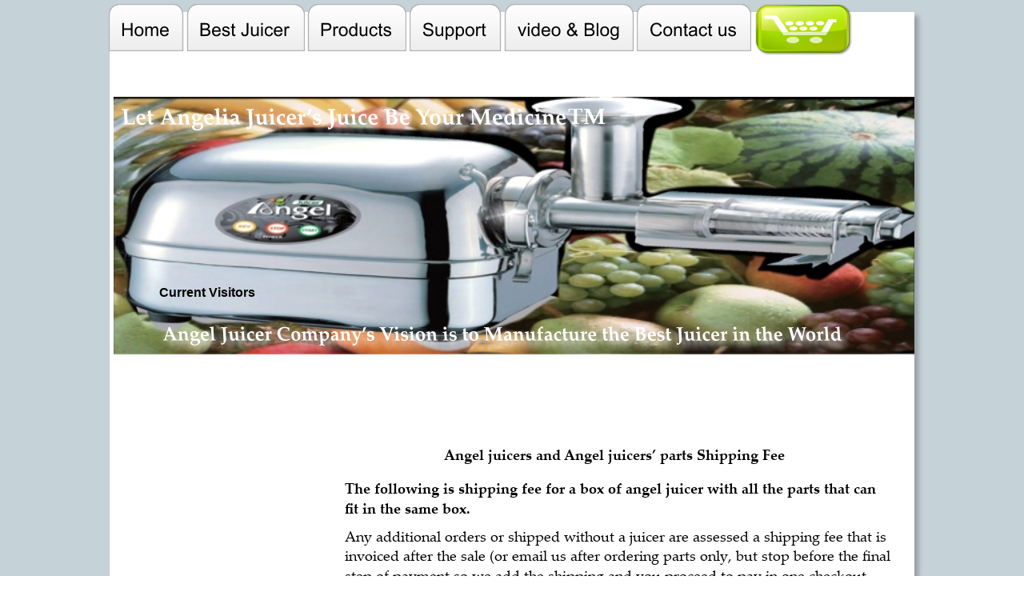

--- FILE ---
content_type: text/html
request_url: https://www.uuniquejuicers.com/shipping-fee-for-certain-countries-angel-juicer.htm
body_size: 293852
content:
<!DOCTYPE html PUBLIC "-//W3C//DTD XHTML 1.0 Transitional//EN" "http://www.w3.org/TR/xhtml1/DTD/xhtml1-transitional.dtd">
<html xmlns="http://www.w3.org/1999/xhtml">
<head>
 <meta http-equiv="X-UA-Compatible" content="IE=EDGE"/>
 <meta http-equiv="Content-Type" content="text/html; charset=Windows-1252"/>
 <meta name="Generator" content="Xara HTML filter v.8.1.1.476"/>
 <meta name="XAR Files" content="index_htm_files/xr_files.txt"/>
 <title>Angel Juicer Shipping Fee for Certain Countries</title>
 <meta name="viewport" content="width=device-width, initial-scale=1" />
 <meta name="keywords" content="angel juicers,angel juicer,angelia juicer,angelia juicers,angel 5500,angel 7500,angel 8500s,angel juicer 5500,angel juicer 7500,angel juicer 8500s,angelia 5500,angelia 7500,angelia 8500s,angelia juicer 5500,angelia juicer 7500,angelia juicer 8500s,angel juicer shipping,angel juicers shipping"/>
 <meta name="description" content="The following is shipping fee for a box of angel juicer with all the parts that can fit in the same box."/>
 <link rel="stylesheet" type="text/css" href="index_htm_files/xr_fonts.css"/>
 <script type="text/javascript"><!--
 if(navigator.userAgent.indexOf('MSIE')!=-1 || navigator.userAgent.indexOf('Trident')!=-1){ document.write('<link rel="stylesheet" type="text/css" href="index_htm_files/xr_fontsie.css"/>');}
 --></script>
 <script language="JavaScript" type="text/javascript">document.documentElement.className="xr_bgh40";</script>
 <link rel="stylesheet" type="text/css" href="index_htm_files/highslide.css" />
 <!--[if lt IE 7]><link rel="stylesheet" type="text/css" href="index_htm_files/highslide-ie6.css" /><![endif]-->
 <script type="text/javascript" src="index_htm_files/highslide.js"></script>
 <link rel="stylesheet" type="text/css" href="index_htm_files/xr_main.css"/>
 <link rel="stylesheet" type="text/css" href="index_htm_files/xr_text.css"/>
 <link rel="stylesheet" type="text/css" href="index_htm_files/custom_styles.css"/>
 <script type="text/javascript" src="index_htm_files/roe.js"></script>
 <script type="text/javascript" src="index_htm_files/replaceMobileFonts.js"></script>
 <script type="text/javascript" src="index_htm_files/prs4.js"></script>
 <link rel="stylesheet" type="text/css" href="index_htm_files/xr_all.css" id="xr_mvcss"/>
 <!--[if lt IE 9]><link rel="stylesheet" type="text/css" href="index_htm_files/xr_ie.css"/><![endif]-->
 <script type="text/javascript"> var xr_multivar=1;xr_ios_ini2();</script>
 <script type="text/javascript" src="index_htm_files/menu.js"></script>
 <link rel="stylesheet" type="text/css" href="index_htm_files/ani.css"/>
 <style>
st1\:*{behavior:url(#default#ieooui) }
</style>
							<style>
<!--
 /* Font Definitions */
 @font-face
	{font-family:Verdana;
	panose-1:2 11 6 4 3 5 4 4 2 4;}
 /* Style Definitions */
 div.MsoNormal
	{margin:0in;
	margin-bottom:.0001pt;
	font-size:12.0pt;
	font-family:"Times New Roman";}
 li.MsoNormal
	{margin:0in;
	margin-bottom:.0001pt;
	font-size:12.0pt;
	font-family:"Times New Roman";}
 p.MsoNormal
	{margin:0in;
	margin-bottom:.0001pt;
	font-size:12.0pt;
	font-family:"Times New Roman";}
span.MsoHyperlink
	{color:blue;
	text-decoration:underline;}
a:link
	{color:blue;
	text-decoration:underline;}
span.MsoHyperlinkFollowed
	{color:blue;
	text-decoration:underline;}
a:visited
	{color:blue;
	text-decoration:underline;}
p
	{margin-right:0in;
	margin-left:0in;
	font-size:12.0pt;
	font-family:"Times New Roman"}
span.EmailStyle18
	{font-family:Arial;
	color:navy}
@page Section1
	{size:8.5in 11.0in;
	margin:1.0in .3in 1.0in .3in;}
div.Section1
	{}
div.WordSection1
	{page:WordSection1;}
-->
</style>
<script language="JavaScript" src="header.js"></script>
<script>var page0,page1,page2,page3,page4,page5,page6;</script>
<script>quickcart("prod=_login_");</script>
<link rel="stylesheet" href="main.css" type="text/css"></link>

<script type="text/javascript" src="mojozoom.js"></script>
<link type="text/css" href="mojozoom.css" rel="stylesheet" />
<style>
<!--
div.WordSection1
	{page:WordSection1;}
div.WordSection1
	{page:WordSection1;}
div.Section1
	{}
div.Section1
	{}
div.Section1
	{}
div.Section1
	{}
 div.MsoNormal
	{margin:0in;
	margin-bottom:.0001pt;
	font-size:12.0pt;
	font-family:"Times New Roman";}
 div.MsoNormal
	{margin:0in;
	margin-bottom:.0001pt;
	font-size:12.0pt;
	font-family:"Times New Roman";}
 div.MsoNormal
	{margin:0in;
	margin-bottom:.0001pt;
	font-size:12.0pt;
	font-family:"Times New Roman";}
-->
</style>

<script>
var backCount = -1;
var curPage = "" + window.location;
function GoBack()
{
	if (window.opener != null)
		window.close()
	else
		history.go(backCount);
}
function Goto(sBookMark)
{
var curPage1 = curPage;
	backCount -= 1;
	if (curPage1.indexOf('#')>0)
		curPage1 = curPage1.substring(0, curPage1.indexOf('#'));
	window.location = curPage1 + "#" + escape(sBookMark);	
}
</script>

    <script>
<!--
	var SignUp = MyAccount.substring(0, MyAccount.lastIndexOf('/')+1) 
		+ "apply0.asp?sitename=" + escape(sitename)
	    +"&GoBack=" + escape(""+ window.location);
	var Agreement = MyAccount.substring(0, MyAccount.lastIndexOf('/')+1) 
		+ "agreement.htm";
	var Links = MyAccount.substring(0, MyAccount.lastIndexOf('/')+1) 
		+ "custom12.asp";
	var Exchange = MyAccount.substring(0, MyAccount.lastIndexOf('/')+1) 
		+ "custom13.asp";
	var Upload = "../Load/shop.htm?rnd=" +  + Math.random();
	var Upload = engineurl.substring(0, engineurl.lastIndexOf('/')+1) 
		+ "merchant.asp?rnd=" + Math.random();
	var Affiliate = cart.substring(0, cart.lastIndexOf('/')+1) 
		+ "custom11.asp";
	var Schedule = cart.substring(0, cart.lastIndexOf('/')+1) 
		+ "custom13.asp";
	var AffiliateLink = cart.substring(0, cart.lastIndexOf('/')+1) 
		+ "affiliate1.asp?id=user_name";
	var AffiliateLink1 = '&lt;script language="JavaScript" src="' + cart.substring(0, cart.lastIndexOf('/')+1) 
		+ 'affiliate.asp?id=user_name"&gt;&lt;/script&gt;';
function BookmarkMe(){if (window.external != null)
		window.external.AddFavorite(document.URL, document.title);}
//-->
</script>

<script>page0="search.asp?target=_self&page=search.htm"+myStyle;</script>
<script>page1="browse.asp?field=3&target=_self&page=browse.htm&mode=0&cols=1"+myStyle;</script>
<script>page1="custom10.asp?field=3&target=_self&page=browse.htm&mode=0&cols=1"+myStyle";</script>
<script>page1+="&pages="+escape('browse.htm,browse1.htm,list.htm');</script>
<script>page2="search1.asp?target=_self&page=search.htm"+myStyle;</script>
<script>page3="browse2.asp?field=3&target=_self&page=browse.htm&mode=0&cols=3"+myStyle;</script>
<script>page4="result.asp?cols=1"+myStyle;</script>
<script>page5="index.asp?target=_self&page=index1.htm&mode=0&rows=4"+myStyle;</script>
<script>page302="feature.asp?feature=302";</script>

<script>
function BookmarkMe(){if (window.external != null)
		window.external.AddFavorite(document.URL, document.title);}
</script>
</head>
<body class="xr_bgb40">
<div class="xr_ap" id="xr_xrii"  style="width: 100%; height: 100%; min-width: 1006px; min-height: 10396px; top:0%; left:0%; overflow:hidden;">
<div class="xr_ap" id="xr_bph" style="width: 100%; height: 100%; left: 0px; top: 0px; overflow: hidden;">
<div class="xr_ar xr_mvp_42 xr_mvpo " style="top:15px; width: 100%; height: 100%;">
<div class="xr_pbd">
</div>
</div>
</div>
<!--[if gte IE 9]><!-->
<div id="xr_xr" class="xr_noc" style="top:15px; position:relative; text-align:left; margin:0 auto;" onmousedown="xr_mm(event);">
<!--<![endif]-->
<!--[if lt IE 9]>
<div class="xr_ap" id="xr_xr" style="width: 1006px; height: 10396px; top:15px; left:50%; margin-left: -503px; text-align: left;">
<![endif]-->
 <script type="text/javascript">var xr_xr=document.getElementById("xr_xr");xr_rxc();</script>
<div id="xr_td" class="xr_td">
<div id="xr_mvp_41" class="xr_mvp_41 xr_bgn_40_-768_11132" style="position:absolute; width:1006px; height:10411px;">
<div class="xr_ap xr_pp">
 <!--[if lt IE 9]>
 <img class="xr_ap" src="index_htm_files/1511.png" alt="" title="" style="left: -2px; top: -2px; width: 1020px; height: 10410px;"/>
 <![endif]-->
 <!--[if gte IE 9]><!-->
 <span class="xr_ar" style="left: 0px; top: 0px; width: 1006px; height: 10395px; box-shadow: 5px 5px 6px rgba(0,0,0,0.25); background-color: #FFFFFF;"></span>
 <!--<![endif]-->
</div>
<div id="xr_xrc41" class="xr_ap xr_xri_ xr_xrc" style="width: 1006px; height: 10396px; overflow:hidden;">
 <img class="xr_ap" src="index_htm_files/1414.png" alt="" title="" style="left: 20px; top: 10025px; width: 966px; height: 341px;"/>
 <div class="xr_s0" style="position: absolute; left:36px; top:10054px; width:942px; height:10px;">
  <span class="xr_tc xr_s0" style="left: -7.44px; top: -14.48px; width: 959px;">&#169; Copyright since 1982 -2016 No company, entity, website or individual is permitted to use any part of this website images, </span>
  <span class="xr_tc xr_s0" style="left: -42.34px; top: 3.39px; width: 1029px;">materials, codes, testimonials, product descriptions or reviews for the purpose of gaining from advertisement or marketing for any of </span>
  <span class="xr_tc xr_s0" style="left: 4.93px; top: 21.26px; width: 935px;">our products or using our products&#8217; information or materials to market to other companies or for search engines to place </span>
  <span class="xr_tc xr_s0" style="left: -44px; top: 39.14px; width: 1032px;">advertisements on another website without a written and legally notarized permission from our company. Violation of our copyright is </span>
  <span class="xr_tc xr_s0" style="left: 144.95px; top: 57.01px; width: 655px;">liable to compensate us for all actual and potential damages, losses, and violations. </span>
  <span class="xr_tc xr_s0" style="left: 392.49px; top: 74.88px; width: 159px;">All Rights Reserved </span>
  <span class="xr_tc xr_s1" style="left: -45.2px; top: 92.76px; width: 1038px;"><a href="index.htm" onclick="return(xr_nn());" onmousemove="xr_mo(this,240)" >Home</a>&nbsp;&nbsp; <a href="angel-juicer-5500.htm" onclick="return(xr_nn());" onmousemove="xr_mo(this,240)" >Angel juicer 5500</a>&nbsp; <a href="angel-juicer-7500.htm" onclick="return(xr_nn());" onmousemove="xr_mo(this,240)" >Angel juicer 7500</a>&nbsp;&nbsp; <a href="angel-juicer-8500s.htm" onclick="return(xr_nn());" onmousemove="xr_mo(this,240)" >Angel juicer 8500S</a>&nbsp;&nbsp;&nbsp; <a href="patent-and-award-recognitions-angel-juicer.htm" onclick="return(xr_nn());" onmousemove="xr_mo(this,240)" >Angel Company Award and recognition</a>&nbsp;&nbsp; <a href="cold-and-hydraulic-press-juicers-compared-to-angel-juicer-technology.htm" onclick="return(xr_nn());" onmousemove="xr_mo(this,240)" >Comparing cold and hydraulic press juicers</a>&nbsp; </span>
  <span class="xr_tc xr_s1" style="left: -45.54px; top: 108.39px; width: 1035px;"><a href="angel-juicer-company-vision.htm" onclick="return(xr_nn());" onmousemove="xr_mo(this,240)" >Angel juicer company vision </a>&nbsp; <a href="accepted-payment-methods-angel-juicer.htm" onclick="return(xr_nn());" onmousemove="xr_mo(this,240)" >Angel juicers compared to centrifuge juicers</a>&nbsp;&nbsp; <a href="australia-vat-and-custom-refund-assistance-program-angel-juicer.htm" onclick="return(xr_nn());" onmousemove="xr_mo(this,240)" >About Angel Juicer Company</a>&nbsp;&nbsp; <a href="about-us-angel-juicer-company.htm" onclick="return(xr_nn());" onmousemove="xr_mo(this,240)" >Health tips for Angel juicer customers</a>&nbsp;&nbsp; <a href="sitemap.htm" onclick="return(xr_nn());" onmousemove="xr_mo(this,240)" >Angel </a></span>
  <span class="xr_tc xr_s1" style="left: -23.57px; top: 124.03px; width: 991px;"><a href="sitemap.htm" onclick="return(xr_nn());" onmousemove="xr_mo(this,240)" >juicers home models compared</a>&nbsp;&nbsp; <a href="home-use-juicers-comparison-angel-juicer.htm" onclick="return(xr_nn());" onmousemove="xr_mo(this,240)" >Angel juicer commercial models compared</a>&nbsp;&nbsp; <a href="privacy-policy-angel-juicer.htm" onclick="return(xr_nn());" onmousemove="xr_mo(this,240)" >Shipping guide for angel juicer and parts</a>&nbsp;&nbsp; <a href="return-and-service-authorization-angel-juicer-product.htm" onclick="return(xr_nn());" onmousemove="xr_mo(this,240)" >Vat and custom on angel </a></span>
  <span class="xr_tc xr_s1" style="left: -40.25px; top: 139.67px; width: 1032px;"><a href="return-and-service-authorization-angel-juicer-product.htm" onclick="return(xr_nn());" onmousemove="xr_mo(this,240)" >juicers and parts</a>&nbsp;&nbsp; <a href="africa-vat-and-custom-refund-assistance-program-angel-juicer.htm" onclick="return(xr_nn());" onmousemove="xr_mo(this,240)" >Angel juicer shipping to Australia guide</a>&nbsp; <a href="commercial-use-juicers-comparison-angel-juicer.htm" onclick="return(xr_nn());" onmousemove="xr_mo(this,240)" >News</a>&nbsp;&nbsp; <a href="news-and-services-angel-juicer-company.htm" onclick="return(xr_nn());" onmousemove="xr_mo(this,240)" >Videos</a>&nbsp;&nbsp; <a href="contact-us.htm" onclick="return(xr_nn());" onmousemove="xr_mo(this,240)" >Angel juicer extracted juice lab analysis</a>&nbsp;&nbsp; <a href="lab-analysis-extracted-juice-angel-juicer.htm" onclick="return(xr_nn());" onmousemove="xr_mo(this,240)" >Angel juicer advanced technology</a>&nbsp;&nbsp; </span>
  <span class="xr_tc xr_s1" style="left: -43.42px; top: 155.31px; width: 1031px;"><a href="advanced-technology-angel-juicer.htm" onclick="return(xr_nn());" onmousemove="xr_mo(this,240)" >Angel juicer safety features</a>&nbsp;&nbsp; <a href="advanced-safety-features-angel-juicer.htm" onclick="return(xr_nn());" onmousemove="xr_mo(this,240)" >Angel juicer lab analysis</a>&nbsp;&nbsp; <a href="lab_analysis.htm" onclick="return(xr_nn());" onmousemove="xr_mo(this,240)" >why choose Angel juicer Angelia model</a>&nbsp;&nbsp; <a href="why_angelia.htm" onclick="return(xr_nn());" onmousemove="xr_mo(this,240)" >Best juicer for natural cancer therapy and highest juice </a></span>
  <span class="xr_tc xr_s1" style="left: -41.35px; top: 170.95px; width: 1034px;"><a href="why_angelia.htm" onclick="return(xr_nn());" onmousemove="xr_mo(this,240)" >extraction rate</a>&nbsp;&nbsp; <a href="about-us-angel-juicer-company.htm" onclick="return(xr_nn());" onmousemove="xr_mo(this,240)" >Health tips for juice diet</a>&nbsp;&nbsp; <a href="health_tips.htm" onclick="return(xr_nn());" onmousemove="xr_mo(this,240)" >Angel juicer patents</a>&nbsp;&nbsp; <a href="patents.htm" onclick="return(xr_nn());" onmousemove="xr_mo(this,240)" >Angel juicer comparison with other juicers</a>&nbsp;&nbsp; <a href="angel-juicer-videos-page2.htm" onclick="return(xr_nn());" onmousemove="xr_mo(this,240)" >Angel juicer customers&#8217; testimonials page 1</a>&nbsp;&nbsp; </span>
  <span class="xr_tc xr_s1" style="left: -27.55px; top: 186.59px; width: 999px;"><a href="customers-and-users-testimonials-and-reviews-angel-juicer.htm" onclick="return(xr_nn());" onmousemove="xr_mo(this,240)" >Angel juicer customers testimonials page 2</a>&nbsp;&nbsp; <a href="2-customers-and-users-testimonials-and-reviews-angel-juicer.htm" onclick="return(xr_nn());" onmousemove="xr_mo(this,240)" >Angel juicer customers testimonials page 3</a>&nbsp;&nbsp; <a href="3-customers-and-users-testimonials-and-reviews-angel-juicer.htm" onclick="return(xr_nn());" onmousemove="xr_mo(this,240)" >Angel juicer customers testimonials page 4</a>&nbsp;&nbsp; <a href="4-customers-and-users-testimonials-and-reviews-angel-juicer.htm" onclick="return(xr_nn());" onmousemove="xr_mo(this,240)" >Angel juicer </a></span>
  <span class="xr_tc xr_s1" style="left: -22.83px; top: 202.23px; width: 990px;"><a href="4-customers-and-users-testimonials-and-reviews-angel-juicer.htm" onclick="return(xr_nn());" onmousemove="xr_mo(this,240)" >customers testimonials page 5 </a>&nbsp; <a href="5-customers-and-users-testimonials-and-reviews-angel-juicer.htm" onclick="return(xr_nn());" onmousemove="xr_mo(this,240)" >Angel juicer customers testimonials page 6</a>&nbsp;&nbsp; <a href="6-customers-and-users-testimonials-and-reviews-angel-juicer.htm" onclick="return(xr_nn());" onmousemove="xr_mo(this,240)" >Angel juicer customers testimonials page 7</a>&nbsp;&nbsp; <a href="7-customers-and-users-testimonials-and-reviews-angel-juicer.htm" onclick="return(xr_nn());" onmousemove="xr_mo(this,240)" >Angel juicer customers </a></span>
  <span class="xr_tc xr_s1" style="left: -32.25px; top: 217.87px; width: 1008px;"><a href="7-customers-and-users-testimonials-and-reviews-angel-juicer.htm" onclick="return(xr_nn());" onmousemove="xr_mo(this,240)" >testimonials page 8</a>&nbsp;&nbsp; <a href="8-customers-and-users-testimonials-and-reviews-angel-juicer.htm" onclick="return(xr_nn());" onmousemove="xr_mo(this,240)" >Angel juicer customers testimonials page 9</a>&nbsp;&nbsp; <a href="9-customers-and-users-testimonials-and-reviews-angel-juicer.htm" onclick="return(xr_nn());" onmousemove="xr_mo(this,240)" >Angel juicer customers testimonials page 10</a>&nbsp;&nbsp; <a href="10-customers-and-users-testimonials-and-reviews-angel-juicer.htm" onclick="return(xr_nn());" onmousemove="xr_mo(this,240)" >Angel juicer customers testimonials </a></span>
  <span class="xr_tc xr_s1" style="left: -25.45px; top: 233.5px; width: 995px;"><a href="10-customers-and-users-testimonials-and-reviews-angel-juicer.htm" onclick="return(xr_nn());" onmousemove="xr_mo(this,240)" >page 11</a>&nbsp;&nbsp; <a href="11-customers-and-users-testimonials-and-reviews-angel-juicer.htm" onclick="return(xr_nn());" onmousemove="xr_mo(this,240)" >Angel juicer customers testimonials page 12</a>&nbsp;&nbsp; <a href="best-juicer-for-natural-cancer-therapy-and-highest-juice-extraction.htm" onclick="return(xr_nn());" onmousemove="xr_mo(this,240)" >Angel juicer customers&#8217; testimonials</a>&nbsp;&nbsp; <a href="vat-and-custom-refund-assistance-program-angel-juicer.htm" onclick="return(xr_nn());" onmousemove="xr_mo(this,240)" >Angel juicer Shipping to Canada guide</a>&nbsp;&nbsp; <a href="canada-vat-and-custom-refund-assistance-program-angel-juicer.htm" onclick="return(xr_nn());" onmousemove="xr_mo(this,240)" >Angel juicer </a></span>
  <span class="xr_tc xr_s1" style="left: -33px; top: 249.14px; width: 1010px;"><a href="canada-vat-and-custom-refund-assistance-program-angel-juicer.htm" onclick="return(xr_nn());" onmousemove="xr_mo(this,240)" >shipping to Europe guide</a>&nbsp;&nbsp; <a href="electrical-cord-plug-types-angel-juicer.htm" onclick="return(xr_nn());" onmousemove="xr_mo(this,240)" >Angel juicer shipping to Asia guide</a>&nbsp;&nbsp; <a href="asia-vat-and-custom-refund-assistance-program-angel-juicer.htm" onclick="return(xr_nn());" onmousemove="xr_mo(this,240)" >Angel juicer shipping to Africa guide</a>&nbsp;&nbsp; <a href="warranty-information-angel-juicers.htm" onclick="return(xr_nn());" onmousemove="xr_mo(this,240)" >Return policy</a>&nbsp;&nbsp; <a href="shipping-services-angel-juicer-products.htm" onclick="return(xr_nn());" onmousemove="xr_mo(this,240)" >Warranty information</a>&nbsp;&nbsp; <a href="return-policy-angel-juicer-website.htm" onclick="return(xr_nn());" onmousemove="xr_mo(this,240)" >Warranty </a></span>
  <span class="xr_tc xr_s2" style="left: -35.48px; top: 264.78px; width: 1015px;"><span class="xr_s1" style=""><a href="return-policy-angel-juicer-website.htm" onclick="return(xr_nn());" onmousemove="xr_mo(this,240)" >authorization form</a></span><span class="xr_s1" style="">&nbsp;&nbsp; </span><span class="xr_s1" style="">Angel juicer electrical plug guide</span><span class="xr_s1" style="">&nbsp;&nbsp; </span><span class="xr_s1" style=""><a href="centrifuge-juicers-compared-to-angel-juicer-technology.htm" onclick="return(xr_nn());" onmousemove="xr_mo(this,240)" >Privacy policy</a></span><span class="xr_s1" style="">&nbsp;&nbsp; </span><span class="xr_s1" style=""><a href="angel-juicer-company-vision.htm" onclick="return(xr_nn());" onmousemove="xr_mo(this,240)" >Accepted payment options</a></span><span class="xr_s1" style="">&nbsp;&nbsp; </span><span class="xr_s1" style=""><a href="opportunity-dealers-referrals-and-affiliate-of-angel-juicer.htm" onclick="return(xr_nn());" onmousemove="xr_mo(this,240)" >Affiliate</a></span><span class="xr_s1" style="">&nbsp;&nbsp; </span><span class="xr_s1" style=""><a href="agreement.htm" onclick="return(xr_nn());" onmousemove="xr_mo(this,240)" >Agreement</a></span><span class="xr_s1" style="">&nbsp;&nbsp; </span><span class="xr_s1" style=""><a href="12-customers-and-users-testimonials-and-reviews-angel-juicer.htm" onclick="return(xr_nn());" onmousemove="xr_mo(this,240)" >Contact us</a></span><span class="xr_s1" style="">&nbsp;&nbsp; </span><span class="xr_s1" style=""><a href="./Catalog/index.htm" onclick="return(xr_nn());" onmousemove="xr_mo(this,240)" >=</a></span><span class="xr_s1" style="">&nbsp;</span><span class="xr_s1" style=""><a href="./index.asp?sitemap.xml" onclick="return(xr_nn());" onmousemove="xr_mo(this,240)" >XML Sitemap</a></span><span class="xr_s3" style="">&nbsp;</span></span>
  <span class="xr_tc xr_s3" style="left: 425.47px; top: 280.42px; width: 89px;"><a href="./index.asp" onclick="return(xr_nn());" onmousemove="xr_mo(this,240)" >Google Feed</a></span>
 </div>
<div class="xr_noreset " style="position: absolute; left: 2px; top: 66px; width: 623px; height: 36px;">
<!-- #BeginEditable "Site Main Title" --><font class="bktitle" >&nbsp; <script>document.write(sitename);</script> &nbsp;</font><!-- #EndEditable -->
</div>
<div class="xr_noreset " style="position: absolute; left: 5px; top: 430px; width: 182px; height: 1010px;">
<script>if (page1.indexOf('browse') == 0) insertstatic(page1);</script>
<script>if (page1.indexOf('custom10') == 0) insertstatic(page1);</script>
</div>
<div class="xr_noreset " style="position: absolute; left: 307px; top: 430px; width: 324px; height: 58px;">
<b><script>page0="search.asp?target=_self&page=search.htm"+myStyle;</script>
<script>insertstatic(page0);</script></b>
</div>
<div class="xr_noreset " style="position: absolute; left: 685px; top: 430px; width: 301px; height: 58px;">
<script>page="custom53.asp?width=173"+myStyle;</script>
<script>insertstatic(page)</script>
</div>
 <div class="Heading_1" style="position: absolute; left:294px; top:557px; width:669px; height:10px;font-family:'Palatino Linotype Bold';font-size:18px;color:#000000;">
  <h1 class="xr_tc Heading_1" style="left: 103.51px; top: -18.9px; width: 466px;font-family:'Palatino Linotype Bold';font-size:18px;color:#000000;margin:0;">Angel juicers and Angel juicers&#8217; parts Shipping Fee</h1>
  <h2 class="xr_tl Heading_2" style="top: 23.39px;font-family:'Palatino Linotype Bold';color:#000000;margin:0;">The following is shipping fee for a box of angel juicer with all the parts that can </h2>
  <h2 class="xr_tl Heading_2" style="top: 47.67px;font-family:'Palatino Linotype Bold';color:#000000;margin:0;">fit in the same box. </h2>
  <span class="xr_tl xr_s5" style="top: 82.95px;">Any additional orders or shipped without a juicer are assessed a shipping fee that is </span>
  <span class="xr_tl xr_s5" style="top: 107.23px;">invoiced after the sale (or email us after ordering parts only, but stop before the final </span>
  <span class="xr_tl xr_s5" style="top: 131.52px;">step of payment so we add the shipping and you proceed to pay in one checkout.</span>
  <span class="xr_tc xr_s5" style="left: 57.69px; top: 180.08px; width: 557px;">Shipping fee is for home-use juicers only (exclude commercials)</span>
  <span class="xr_tl xr_s5" style="top: 228.65px;">Regions 1, 2, 3, 4, 5 and 10 is US$0.00 (No Shipping fee is added (Shipped FREE).</span>
  <span class="xr_tl xr_s5" style="top: 277.21px;">Region 6: US$30</span>
  <span class="xr_tl xr_s5" style="top: 325.78px;">Region 7: US$50</span>
  <span class="xr_tl xr_s5" style="top: 374.34px;">Regions 8 and 9: US$70</span>
  <span class="xr_tl xr_s5" style="top: 422.91px;">To add the shipping fee, please order but stop at the final step before you pay and </span>
  <span class="xr_tl xr_s5" style="top: 447.19px;">email us to add the shipping fee so you pay for all in one checkout. </span>
  <span class="xr_tl xr_s5" style="top: 471.47px;">In case of a product return is necessary refuse to accept the juicer, we will deduct all </span>
  <span class="xr_tl xr_s5" style="top: 495.76px;">actual shipping that we paid. Or we can send you a separate invoice for any </span>
  <span class="xr_tl xr_s5" style="top: 520.04px;">shipping fee after the sale.</span>
  <span class="xr_tl xr_s17" style="top: 611.55px;"><span class="xr_s18" style="">Country with EAS</span></span>
  <span class="xr_tl xr_s17" style="left: 151.18px; top: 611.55px;"><span class="xr_s18" style="">2Code</span></span>
  <span class="xr_tl xr_s17" style="left: 226.77px; top: 611.55px;"><span class="xr_s18" style="">EXW</span></span>
  <span class="xr_tl xr_s17" style="left: 264.56px; top: 611.55px;"><span class="xr_s18" style="">XPR</span></span>
  <span class="xr_tl xr_s17" style="left: 302.36px; top: 611.55px;"><span class="xr_s18" style="">WXS</span></span>
  <span class="xr_tl xr_s17" style="left: 340.15px; top: 611.55px;"><span class="xr_s18" style="">XPD</span></span>
  <span class="xr_tl xr_s17" style="top: 642.96px;">Afghanistan</span>
  <span class="xr_tl xr_s17" style="left: 75.59px; top: 642.96px;">AF</span>
  <span class="xr_tl xr_s17" style="left: 113.38px; top: 642.96px;">&nbsp;- </span>
  <span class="xr_tl xr_s17" style="left: 151.18px; top: 642.96px;">&nbsp;- </span>
  <span class="xr_tl xr_s17" style="left: 188.97px; top: 642.96px;">9</span>
  <span class="xr_tl xr_s17" style="left: 226.77px; top: 642.96px;">&nbsp;- </span>
  <span class="xr_tl xr_s17" style="top: 674.37px;">Aland Island (Finland) *</span>
  <span class="xr_tl xr_s17" style="left: 151.18px; top: 674.37px;">AX</span>
  <span class="xr_tl xr_s17" style="left: 188.97px; top: 674.37px;">&nbsp;- </span>
  <span class="xr_tl xr_s17" style="left: 226.77px; top: 674.37px;">&nbsp;- </span>
  <span class="xr_tl xr_s17" style="left: 264.56px; top: 674.37px;">7</span>
  <span class="xr_tl xr_s17" style="left: 302.36px; top: 674.37px;">7</span>
  <span class="xr_tl xr_s17" style="top: 705.79px;">Albania</span>
  <span class="xr_tl xr_s17" style="left: 75.59px; top: 705.79px;">AL</span>
  <span class="xr_tl xr_s17" style="left: 113.38px; top: 705.79px;">&nbsp;- </span>
  <span class="xr_tl xr_s17" style="left: 151.18px; top: 705.79px;">&nbsp;- </span>
  <span class="xr_tl xr_s17" style="left: 188.97px; top: 705.79px;">9</span>
  <span class="xr_tl xr_s17" style="left: 226.77px; top: 705.79px;">&nbsp;- </span>
  <span class="xr_tl xr_s17" style="top: 737.2px;">Algeria</span>
  <span class="xr_tl xr_s17" style="left: 75.59px; top: 737.2px;">DZ</span>
  <span class="xr_tl xr_s17" style="left: 113.38px; top: 737.2px;">&nbsp;- </span>
  <span class="xr_tl xr_s17" style="left: 151.18px; top: 737.2px;">&nbsp;- </span>
  <span class="xr_tl xr_s17" style="left: 188.97px; top: 737.2px;">9</span>
  <span class="xr_tl xr_s17" style="left: 226.77px; top: 737.2px;">&nbsp;- </span>
  <span class="xr_tl xr_s17" style="top: 768.61px;">American Samoa</span>
  <span class="xr_tl xr_s17" style="left: 113.38px; top: 768.61px;">AS</span>
  <span class="xr_tl xr_s17" style="left: 151.18px; top: 768.61px;">&nbsp;- </span>
  <span class="xr_tl xr_s17" style="left: 188.97px; top: 768.61px;">&nbsp;- </span>
  <span class="xr_tl xr_s17" style="left: 226.77px; top: 768.61px;">8</span>
  <span class="xr_tl xr_s17" style="left: 264.56px; top: 768.61px;">&nbsp;- </span>
  <span class="xr_tl xr_s17" style="top: 800.02px;">Andorra</span>
  <span class="xr_tl xr_s17" style="left: 75.59px; top: 800.02px;">AD</span>
  <span class="xr_tl xr_s17" style="left: 113.38px; top: 800.02px;">&nbsp;- </span>
  <span class="xr_tl xr_s17" style="left: 151.18px; top: 800.02px;">&nbsp;- </span>
  <span class="xr_tl xr_s17" style="left: 188.97px; top: 800.02px;">6</span>
  <span class="xr_tl xr_s17" style="left: 226.77px; top: 800.02px;">6</span>
  <span class="xr_tl xr_s17" style="top: 831.43px;">Angola</span>
  <span class="xr_tl xr_s17" style="left: 75.59px; top: 831.43px;">AO</span>
  <span class="xr_tl xr_s17" style="left: 113.38px; top: 831.43px;">&nbsp;- </span>
  <span class="xr_tl xr_s17" style="left: 151.18px; top: 831.43px;">&nbsp;- </span>
  <span class="xr_tl xr_s17" style="left: 188.97px; top: 831.43px;">9</span>
  <span class="xr_tl xr_s17" style="left: 226.77px; top: 831.43px;">&nbsp;- </span>
  <span class="xr_tl xr_s17" style="top: 862.85px;">Anguilla</span>
  <span class="xr_tl xr_s17" style="left: 75.59px; top: 862.85px;">AI</span>
  <span class="xr_tl xr_s17" style="left: 113.38px; top: 862.85px;">&nbsp;- </span>
  <span class="xr_tl xr_s17" style="left: 151.18px; top: 862.85px;">&nbsp;- </span>
  <span class="xr_tl xr_s17" style="left: 188.97px; top: 862.85px;">8</span>
  <span class="xr_tl xr_s17" style="left: 226.77px; top: 862.85px;">&nbsp;- </span>
  <span class="xr_tl xr_s17" style="top: 894.26px;">Antigua and Barbuda</span>
  <span class="xr_tl xr_s17" style="left: 151.18px; top: 894.26px;">AG</span>
  <span class="xr_tl xr_s17" style="left: 188.97px; top: 894.26px;">&nbsp;- </span>
  <span class="xr_tl xr_s17" style="left: 226.77px; top: 894.26px;">&nbsp;- </span>
  <span class="xr_tl xr_s17" style="left: 264.56px; top: 894.26px;">8</span>
  <span class="xr_tl xr_s17" style="left: 302.36px; top: 894.26px;">&nbsp;- </span>
  <span class="xr_tl xr_s17" style="top: 925.67px;">Argentina*</span>
  <span class="xr_tl xr_s17" style="left: 75.59px; top: 925.67px;">AR</span>
  <span class="xr_tl xr_s17" style="left: 113.38px; top: 925.67px;">&nbsp;- </span>
  <span class="xr_tl xr_s17" style="left: 151.18px; top: 925.67px;">8</span>
  <span class="xr_tl xr_s17" style="left: 188.97px; top: 925.67px;">8</span>
  <span class="xr_tl xr_s17" style="left: 226.77px; top: 925.67px;">8</span>
  <span class="xr_tl xr_s17" style="top: 957.08px;">Armenia</span>
  <span class="xr_tl xr_s17" style="left: 75.59px; top: 957.08px;">AM</span>
  <span class="xr_tl xr_s17" style="left: 113.38px; top: 957.08px;">&nbsp;- </span>
  <span class="xr_tl xr_s17" style="left: 151.18px; top: 957.08px;">&nbsp;- </span>
  <span class="xr_tl xr_s17" style="left: 188.97px; top: 957.08px;">8</span>
  <span class="xr_tl xr_s17" style="left: 226.77px; top: 957.08px;">&nbsp;- </span>
  <span class="xr_tl xr_s17" style="top: 988.49px;">Aruba</span>
  <span class="xr_tl xr_s17" style="left: 37.79px; top: 988.49px;">AW</span>
  <span class="xr_tl xr_s17" style="left: 75.59px; top: 988.49px;">&nbsp;- </span>
  <span class="xr_tl xr_s17" style="left: 113.38px; top: 988.49px;">&nbsp;- </span>
  <span class="xr_tl xr_s17" style="left: 151.18px; top: 988.49px;">8</span>
  <span class="xr_tl xr_s17" style="left: 188.97px; top: 988.49px;">&nbsp;- </span>
  <span class="xr_tl xr_s17" style="top: 1019.91px;">Australia*</span>
  <span class="xr_tl xr_s17" style="left: 75.59px; top: 1019.91px;">AU</span>
  <span class="xr_tl xr_s17" style="left: 113.38px; top: 1019.91px;">&nbsp;- </span>
  <span class="xr_tl xr_s17" style="left: 151.18px; top: 1019.91px;">-</span>
  <span class="xr_tl xr_s17" style="left: 188.97px; top: 1019.91px;">4</span>
  <span class="xr_tl xr_s17" style="left: 226.77px; top: 1019.91px;">4</span>
  <span class="xr_tl xr_s17" style="top: 1051.32px;">Austria</span>
  <span class="xr_tl xr_s17" style="left: 75.59px; top: 1051.32px;">AT</span>
  <span class="xr_tl xr_s17" style="left: 113.38px; top: 1051.32px;">7</span>
  <span class="xr_tl xr_s17" style="left: 151.18px; top: 1051.32px;">7</span>
  <span class="xr_tl xr_s17" style="left: 188.97px; top: 1051.32px;">7</span>
  <span class="xr_tl xr_s17" style="left: 226.77px; top: 1051.32px;">7</span>
  <span class="xr_tl xr_s17" style="top: 1082.73px;">Azerbaijan</span>
  <span class="xr_tl xr_s17" style="left: 75.59px; top: 1082.73px;">AZ</span>
  <span class="xr_tl xr_s17" style="left: 113.38px; top: 1082.73px;">&nbsp;- </span>
  <span class="xr_tl xr_s17" style="left: 151.18px; top: 1082.73px;">&nbsp;- </span>
  <span class="xr_tl xr_s17" style="left: 188.97px; top: 1082.73px;">8</span>
  <span class="xr_tl xr_s17" style="left: 226.77px; top: 1082.73px;">&nbsp;- </span>
  <span class="xr_tl xr_s17" style="top: 1114.14px;">Azores (Portugal) *</span>
  <span class="xr_tl xr_s17" style="left: 151.18px; top: 1114.14px;">A2</span>
  <span class="xr_tl xr_s17" style="left: 188.97px; top: 1114.14px;">&nbsp;- </span>
  <span class="xr_tl xr_s17" style="left: 226.77px; top: 1114.14px;">&nbsp;- </span>
  <span class="xr_tl xr_s17" style="left: 264.56px; top: 1114.14px;">7</span>
  <span class="xr_tl xr_s17" style="left: 302.36px; top: 1114.14px;">&nbsp;- </span>
  <span class="xr_tl xr_s17" style="top: 1145.55px;">Bahamas *</span>
  <span class="xr_tl xr_s17" style="left: 75.59px; top: 1145.55px;">BS</span>
  <span class="xr_tl xr_s17" style="left: 113.38px; top: 1145.55px;">&nbsp;- </span>
  <span class="xr_tl xr_s17" style="left: 151.18px; top: 1145.55px;">&nbsp;- </span>
  <span class="xr_tl xr_s17" style="left: 188.97px; top: 1145.55px;">8</span>
  <span class="xr_tl xr_s17" style="left: 226.77px; top: 1145.55px;">&nbsp;- </span>
  <span class="xr_tl xr_s17" style="top: 1176.97px;">Bahrain</span>
  <span class="xr_tl xr_s17" style="left: 75.59px; top: 1176.97px;">BH</span>
  <span class="xr_tl xr_s17" style="left: 113.38px; top: 1176.97px;">&nbsp;- </span>
  <span class="xr_tl xr_s17" style="left: 151.18px; top: 1176.97px;">8</span>
  <span class="xr_tl xr_s17" style="left: 188.97px; top: 1176.97px;">8</span>
  <span class="xr_tl xr_s17" style="left: 226.77px; top: 1176.97px;">8</span>
  <span class="xr_tl xr_s17" style="top: 1208.38px;">Bangladesh *</span>
  <span class="xr_tl xr_s17" style="left: 113.38px; top: 1208.38px;">BD</span>
  <span class="xr_tl xr_s17" style="left: 151.18px; top: 1208.38px;">&nbsp;- </span>
  <span class="xr_tl xr_s17" style="left: 188.97px; top: 1208.38px;">&nbsp;- </span>
  <span class="xr_tl xr_s17" style="left: 226.77px; top: 1208.38px;">8</span>
  <span class="xr_tl xr_s17" style="left: 264.56px; top: 1208.38px;">&nbsp;- </span>
  <span class="xr_tl xr_s17" style="top: 1239.79px;">Barbados</span>
  <span class="xr_tl xr_s17" style="left: 75.59px; top: 1239.79px;">BB</span>
  <span class="xr_tl xr_s17" style="left: 113.38px; top: 1239.79px;">&nbsp;- </span>
  <span class="xr_tl xr_s17" style="left: 151.18px; top: 1239.79px;">&nbsp;- </span>
  <span class="xr_tl xr_s17" style="left: 188.97px; top: 1239.79px;">8</span>
  <span class="xr_tl xr_s17" style="left: 226.77px; top: 1239.79px;">&nbsp;- </span>
  <span class="xr_tl xr_s17" style="top: 1271.2px;">Belarus/ Byelorussia *</span>
  <span class="xr_tl xr_s17" style="left: 151.18px; top: 1271.2px;">BY</span>
  <span class="xr_tl xr_s17" style="left: 188.97px; top: 1271.2px;">&nbsp;- </span>
  <span class="xr_tl xr_s17" style="left: 226.77px; top: 1271.2px;">-</span>
  <span class="xr_tl xr_s17" style="left: 264.56px; top: 1271.2px;">9</span>
  <span class="xr_tl xr_s17" style="left: 302.36px; top: 1271.2px;">&nbsp;- </span>
  <span class="xr_tl xr_s17" style="top: 1302.61px;">Belgium</span>
  <span class="xr_tl xr_s17" style="left: 75.59px; top: 1302.61px;">BE</span>
  <span class="xr_tl xr_s17" style="left: 113.38px; top: 1302.61px;">6</span>
  <span class="xr_tl xr_s17" style="left: 151.18px; top: 1302.61px;">6</span>
  <span class="xr_tl xr_s17" style="left: 188.97px; top: 1302.61px;">6</span>
  <span class="xr_tl xr_s17" style="left: 226.77px; top: 1302.61px;">6</span>
  <span class="xr_tl xr_s17" style="top: 1334.03px;">Belize</span>
  <span class="xr_tl xr_s17" style="left: 75.59px; top: 1334.03px;">BZ</span>
  <span class="xr_tl xr_s17" style="left: 113.38px; top: 1334.03px;">&nbsp;- </span>
  <span class="xr_tl xr_s17" style="left: 151.18px; top: 1334.03px;">&nbsp;- </span>
  <span class="xr_tl xr_s17" style="left: 188.97px; top: 1334.03px;">8</span>
  <span class="xr_tl xr_s17" style="left: 226.77px; top: 1334.03px;">&nbsp;- </span>
  <span class="xr_tl xr_s17" style="top: 1365.44px;">Benin</span>
  <span class="xr_tl xr_s17" style="left: 37.79px; top: 1365.44px;">BJ</span>
  <span class="xr_tl xr_s17" style="left: 75.59px; top: 1365.44px;">&nbsp;- </span>
  <span class="xr_tl xr_s17" style="left: 113.38px; top: 1365.44px;">&nbsp;- </span>
  <span class="xr_tl xr_s17" style="left: 151.18px; top: 1365.44px;">9</span>
  <span class="xr_tl xr_s17" style="left: 188.97px; top: 1365.44px;">&nbsp;- </span>
  <span class="xr_tl xr_s17" style="top: 1396.85px;">Bermuda</span>
  <span class="xr_tl xr_s17" style="left: 75.59px; top: 1396.85px;">BM</span>
  <span class="xr_tl xr_s17" style="left: 113.38px; top: 1396.85px;">&nbsp;- </span>
  <span class="xr_tl xr_s17" style="left: 151.18px; top: 1396.85px;">&nbsp;- </span>
  <span class="xr_tl xr_s17" style="left: 188.97px; top: 1396.85px;">8</span>
  <span class="xr_tl xr_s17" style="left: 226.77px; top: 1396.85px;">&nbsp;- </span>
  <span class="xr_tl xr_s17" style="top: 1428.26px;">Bhutan</span>
  <span class="xr_tl xr_s17" style="left: 75.59px; top: 1428.26px;">BT</span>
  <span class="xr_tl xr_s17" style="left: 113.38px; top: 1428.26px;">&nbsp;- </span>
  <span class="xr_tl xr_s17" style="left: 151.18px; top: 1428.26px;">&nbsp;- </span>
  <span class="xr_tl xr_s17" style="left: 188.97px; top: 1428.26px;">8</span>
  <span class="xr_tl xr_s17" style="left: 226.77px; top: 1428.26px;">&nbsp;- </span>
  <span class="xr_tl xr_s17" style="top: 1459.67px;">Bolivia</span>
  <span class="xr_tl xr_s17" style="left: 75.59px; top: 1459.67px;">BO</span>
  <span class="xr_tl xr_s17" style="left: 113.38px; top: 1459.67px;">&nbsp;- </span>
  <span class="xr_tl xr_s17" style="left: 151.18px; top: 1459.67px;">&nbsp;- </span>
  <span class="xr_tl xr_s17" style="left: 188.97px; top: 1459.67px;">8</span>
  <span class="xr_tl xr_s17" style="left: 226.77px; top: 1459.67px;">&nbsp;- </span>
  <span class="xr_tl xr_s17" style="top: 1491.09px;">Bonaire (Netherlands Antilles)</span>
  <span class="xr_tl xr_s17" style="left: 188.97px; top: 1491.09px;">BL</span>
  <span class="xr_tl xr_s17" style="left: 226.77px; top: 1491.09px;">&nbsp;- </span>
  <span class="xr_tl xr_s17" style="left: 264.56px; top: 1491.09px;">&nbsp;- </span>
  <span class="xr_tl xr_s17" style="left: 302.36px; top: 1491.09px;">8</span>
  <span class="xr_tl xr_s17" style="left: 340.15px; top: 1491.09px;">&nbsp;- </span>
  <span class="xr_tl xr_s17" style="top: 1522.5px;">Bosnia and Herzegovina</span>
  <span class="xr_tl xr_s17" style="left: 188.97px; top: 1522.5px;">BA</span>
  <span class="xr_tl xr_s17" style="left: 226.77px; top: 1522.5px;">&nbsp;- </span>
  <span class="xr_tl xr_s17" style="left: 264.56px; top: 1522.5px;">9</span>
  <span class="xr_tl xr_s17" style="left: 302.36px; top: 1522.5px;">9</span>
  <span class="xr_tl xr_s17" style="left: 340.15px; top: 1522.5px;">&nbsp;- </span>
  <span class="xr_tl xr_s17" style="top: 1553.91px;">Botswana</span>
  <span class="xr_tl xr_s17" style="left: 75.59px; top: 1553.91px;">BW</span>
  <span class="xr_tl xr_s17" style="left: 113.38px; top: 1553.91px;">&nbsp;- </span>
  <span class="xr_tl xr_s17" style="left: 151.18px; top: 1553.91px;">&nbsp;- </span>
  <span class="xr_tl xr_s17" style="left: 188.97px; top: 1553.91px;">9</span>
  <span class="xr_tl xr_s17" style="left: 226.77px; top: 1553.91px;">&nbsp;- </span>
  <span class="xr_tl xr_s17" style="top: 1585.32px;">Brazil *</span>
  <span class="xr_tl xr_s17" style="left: 75.59px; top: 1585.32px;">BR</span>
  <span class="xr_tl xr_s17" style="left: 113.38px; top: 1585.32px;">&nbsp;- </span>
  <span class="xr_tl xr_s17" style="left: 151.18px; top: 1585.32px;">8</span>
  <span class="xr_tl xr_s17" style="left: 188.97px; top: 1585.32px;">8</span>
  <span class="xr_tl xr_s17" style="left: 226.77px; top: 1585.32px;">8</span>
  <span class="xr_tl xr_s17" style="top: 1616.73px;">British Virgin Islands</span>
  <span class="xr_tl xr_s17" style="left: 151.18px; top: 1616.73px;">VG</span>
  <span class="xr_tl xr_s17" style="left: 188.97px; top: 1616.73px;">&nbsp;- </span>
  <span class="xr_tl xr_s17" style="left: 226.77px; top: 1616.73px;">&nbsp;- </span>
  <span class="xr_tl xr_s17" style="left: 264.56px; top: 1616.73px;">8</span>
  <span class="xr_tl xr_s17" style="left: 302.36px; top: 1616.73px;">&nbsp;- </span>
  <span class="xr_tl xr_s17" style="top: 1648.15px;">Brunei *</span>
  <span class="xr_tl xr_s17" style="left: 75.59px; top: 1648.15px;">BN</span>
  <span class="xr_tl xr_s17" style="left: 113.38px; top: 1648.15px;">&nbsp;- </span>
  <span class="xr_tl xr_s17" style="left: 151.18px; top: 1648.15px;">&nbsp;- </span>
  <span class="xr_tl xr_s17" style="left: 188.97px; top: 1648.15px;">3</span>
  <span class="xr_tl xr_s17" style="left: 226.77px; top: 1648.15px;">&nbsp;- </span>
  <span class="xr_tl xr_s17" style="top: 1679.56px;">Buesingen (Germany)*</span>
  <span class="xr_tl xr_s17" style="left: 151.18px; top: 1679.56px;">DE</span>
  <span class="xr_tl xr_s17" style="left: 188.97px; top: 1679.56px;">&nbsp;- </span>
  <span class="xr_tl xr_s17" style="left: 226.77px; top: 1679.56px;">&nbsp;- </span>
  <span class="xr_tl xr_s17" style="left: 264.56px; top: 1679.56px;">6</span>
  <span class="xr_tl xr_s17" style="left: 302.36px; top: 1679.56px;">6</span>
  <span class="xr_tl xr_s17" style="top: 1710.97px;">Bulgaria</span>
  <span class="xr_tl xr_s17" style="left: 75.59px; top: 1710.97px;">BG</span>
  <span class="xr_tl xr_s17" style="left: 113.38px; top: 1710.97px;">&nbsp;- </span>
  <span class="xr_tl xr_s17" style="left: 151.18px; top: 1710.97px;">8</span>
  <span class="xr_tl xr_s17" style="left: 188.97px; top: 1710.97px;">8</span>
  <span class="xr_tl xr_s17" style="left: 226.77px; top: 1710.97px;">8</span>
  <span class="xr_tl xr_s17" style="top: 1742.38px;">Burkina Faso</span>
  <span class="xr_tl xr_s17" style="left: 113.38px; top: 1742.38px;">BF</span>
  <span class="xr_tl xr_s17" style="left: 151.18px; top: 1742.38px;">&nbsp;- </span>
  <span class="xr_tl xr_s17" style="left: 188.97px; top: 1742.38px;">&nbsp;- </span>
  <span class="xr_tl xr_s17" style="left: 226.77px; top: 1742.38px;">9</span>
  <span class="xr_tl xr_s17" style="left: 264.56px; top: 1742.38px;">&nbsp;- </span>
  <span class="xr_tl xr_s17" style="top: 1773.79px;">Burundi</span>
  <span class="xr_tl xr_s17" style="left: 75.59px; top: 1773.79px;">BI</span>
  <span class="xr_tl xr_s17" style="left: 113.38px; top: 1773.79px;">&nbsp;- </span>
  <span class="xr_tl xr_s17" style="left: 151.18px; top: 1773.79px;">&nbsp;- </span>
  <span class="xr_tl xr_s17" style="left: 188.97px; top: 1773.79px;">9</span>
  <span class="xr_tl xr_s17" style="left: 226.77px; top: 1773.79px;">&nbsp;- </span>
  <span class="xr_tl xr_s17" style="top: 1805.21px;">Cambodia *</span>
  <span class="xr_tl xr_s17" style="left: 75.59px; top: 1805.21px;">KH</span>
  <span class="xr_tl xr_s17" style="left: 113.38px; top: 1805.21px;">&nbsp;- </span>
  <span class="xr_tl xr_s17" style="left: 151.18px; top: 1805.21px;">&nbsp;- </span>
  <span class="xr_tl xr_s17" style="left: 188.97px; top: 1805.21px;">8</span>
  <span class="xr_tl xr_s17" style="left: 226.77px; top: 1805.21px;">&nbsp;- </span>
  <span class="xr_tl xr_s17" style="top: 1836.62px;">Cameroon</span>
  <span class="xr_tl xr_s17" style="left: 75.59px; top: 1836.62px;">CM</span>
  <span class="xr_tl xr_s17" style="left: 113.38px; top: 1836.62px;">&nbsp;- </span>
  <span class="xr_tl xr_s17" style="left: 151.18px; top: 1836.62px;">&nbsp;- </span>
  <span class="xr_tl xr_s17" style="left: 188.97px; top: 1836.62px;">9</span>
  <span class="xr_tl xr_s17" style="left: 226.77px; top: 1836.62px;">&nbsp;- </span>
  <span class="xr_tl xr_s17" style="top: 1868.03px;">Campione/ Lake Lugano (Italy) *</span>
  <span class="xr_tl xr_s17" style="left: 226.77px; top: 1868.03px;">IT</span>
  <span class="xr_tl xr_s17" style="left: 264.56px; top: 1868.03px;">&nbsp;- </span>
  <span class="xr_tl xr_s17" style="left: 302.36px; top: 1868.03px;">&nbsp;- </span>
  <span class="xr_tl xr_s17" style="left: 340.15px; top: 1868.03px;">6</span>
  <span class="xr_tl xr_s17" style="left: 377.95px; top: 1868.03px;">6</span>
  <span class="xr_tl xr_s17" style="top: 1899.44px;">Canada *</span>
  <span class="xr_tl xr_s17" style="left: 75.59px; top: 1899.44px;">CA</span>
  <span class="xr_tl xr_s17" style="left: 113.38px; top: 1899.44px;">5</span>
  <span class="xr_tl xr_s17" style="left: 151.18px; top: 1899.44px;">5</span>
  <span class="xr_tl xr_s17" style="left: 188.97px; top: 1899.44px;">5</span>
  <span class="xr_tl xr_s17" style="left: 226.77px; top: 1899.44px;">5</span>
  <span class="xr_tl xr_s17" style="top: 1930.85px;">Canary Islands (Spain) *</span>
  <span class="xr_tl xr_s17" style="left: 188.97px; top: 1930.85px;">ES</span>
  <span class="xr_tl xr_s17" style="left: 226.77px; top: 1930.85px;">&nbsp;- </span>
  <span class="xr_tl xr_s17" style="left: 264.56px; top: 1930.85px;">&nbsp;- </span>
  <span class="xr_tl xr_s17" style="left: 302.36px; top: 1930.85px;">6</span>
  <span class="xr_tl xr_s17" style="left: 340.15px; top: 1930.85px;">&nbsp;- </span>
  <span class="xr_tl xr_s17" style="top: 1962.27px;">Cape Verde*</span>
  <span class="xr_tl xr_s17" style="left: 113.38px; top: 1962.27px;">CV</span>
  <span class="xr_tl xr_s17" style="left: 151.18px; top: 1962.27px;">&nbsp;- </span>
  <span class="xr_tl xr_s17" style="left: 188.97px; top: 1962.27px;">&nbsp;- </span>
  <span class="xr_tl xr_s17" style="left: 226.77px; top: 1962.27px;">9</span>
  <span class="xr_tl xr_s17" style="left: 264.56px; top: 1962.27px;">&nbsp;- </span>
  <span class="xr_tl xr_s17" style="top: 1993.68px;">Cayman Islands</span>
  <span class="xr_tl xr_s17" style="left: 113.38px; top: 1993.68px;">KY</span>
  <span class="xr_tl xr_s17" style="left: 151.18px; top: 1993.68px;">&nbsp;- </span>
  <span class="xr_tl xr_s17" style="left: 188.97px; top: 1993.68px;">&nbsp;- </span>
  <span class="xr_tl xr_s17" style="left: 226.77px; top: 1993.68px;">8</span>
  <span class="xr_tl xr_s17" style="left: 264.56px; top: 1993.68px;">&nbsp;- </span>
  <span class="xr_tl xr_s17" style="top: 2025.09px;">Central African Republic</span>
  <span class="xr_tl xr_s17" style="left: 151.18px; top: 2025.09px;">CF</span>
  <span class="xr_tl xr_s17" style="left: 188.97px; top: 2025.09px;">&nbsp;- </span>
  <span class="xr_tl xr_s17" style="left: 226.77px; top: 2025.09px;">&nbsp;- </span>
  <span class="xr_tl xr_s17" style="left: 264.56px; top: 2025.09px;">9</span>
  <span class="xr_tl xr_s17" style="left: 302.36px; top: 2025.09px;">&nbsp;- </span>
  <span class="xr_tl xr_s17" style="top: 2056.5px;">Ceuta (Spain)*</span>
  <span class="xr_tl xr_s17" style="left: 113.38px; top: 2056.5px;">ES</span>
  <span class="xr_tl xr_s17" style="left: 151.18px; top: 2056.5px;">&nbsp;- </span>
  <span class="xr_tl xr_s17" style="left: 188.97px; top: 2056.5px;">&nbsp;- </span>
  <span class="xr_tl xr_s17" style="left: 226.77px; top: 2056.5px;">6</span>
  <span class="xr_tl xr_s17" style="left: 264.56px; top: 2056.5px;">&nbsp;- </span>
  <span class="xr_tl xr_s17" style="top: 2087.91px;">Chad</span>
  <span class="xr_tl xr_s17" style="left: 37.79px; top: 2087.91px;">TD</span>
  <span class="xr_tl xr_s17" style="left: 75.59px; top: 2087.91px;">&nbsp;- </span>
  <span class="xr_tl xr_s17" style="left: 113.38px; top: 2087.91px;">&nbsp;- </span>
  <span class="xr_tl xr_s17" style="left: 151.18px; top: 2087.91px;">9</span>
  <span class="xr_tl xr_s17" style="left: 188.97px; top: 2087.91px;">&nbsp;- </span>
  <span class="xr_tl xr_s17" style="top: 2119.33px;">Chile *</span>
  <span class="xr_tl xr_s17" style="left: 75.59px; top: 2119.33px;">CL</span>
  <span class="xr_tl xr_s17" style="left: 113.38px; top: 2119.33px;">&nbsp;- </span>
  <span class="xr_tl xr_s17" style="left: 151.18px; top: 2119.33px;">8</span>
  <span class="xr_tl xr_s17" style="left: 188.97px; top: 2119.33px;">8</span>
  <span class="xr_tl xr_s17" style="left: 226.77px; top: 2119.33px;">8</span>
  <span class="xr_tl xr_s17" style="top: 2150.74px;">China South&#185;*</span>
  <span class="xr_tl xr_s17" style="left: 113.38px; top: 2150.74px;">SO</span>
  <span class="xr_tl xr_s17" style="left: 151.18px; top: 2150.74px;">10</span>
  <span class="xr_tl xr_s17" style="left: 188.97px; top: 2150.74px;">10</span>
  <span class="xr_tl xr_s17" style="left: 226.77px; top: 2150.74px;">10</span>
  <span class="xr_tl xr_s17" style="left: 264.56px; top: 2150.74px;">10</span>
  <span class="xr_tl xr_s17" style="top: 2182.15px;">China&#178; (Exclude China South)*</span>
  <span class="xr_tl xr_s17" style="left: 226.77px; top: 2182.15px;">CN</span>
  <span class="xr_tl xr_s17" style="left: 264.56px; top: 2182.15px;">1</span>
  <span class="xr_tl xr_s17" style="left: 302.36px; top: 2182.15px;">1</span>
  <span class="xr_tl xr_s17" style="left: 340.15px; top: 2182.15px;">1</span>
  <span class="xr_tl xr_s17" style="left: 377.95px; top: 2182.15px;">1</span>
  <span class="xr_tl xr_s17" style="top: 2213.56px;">Colombia *</span>
  <span class="xr_tl xr_s17" style="left: 75.59px; top: 2213.56px;">CO</span>
  <span class="xr_tl xr_s17" style="left: 113.38px; top: 2213.56px;">&nbsp;- </span>
  <span class="xr_tl xr_s17" style="left: 151.18px; top: 2213.56px;">-</span>
  <span class="xr_tl xr_s17" style="left: 188.97px; top: 2213.56px;">8</span>
  <span class="xr_tl xr_s17" style="left: 226.77px; top: 2213.56px;">8</span>
  <span class="xr_tl xr_s17" style="top: 2244.97px;">Comoros</span>
  <span class="xr_tl xr_s17" style="left: 75.59px; top: 2244.97px;">KM</span>
  <span class="xr_tl xr_s17" style="left: 113.38px; top: 2244.97px;">&nbsp;- </span>
  <span class="xr_tl xr_s17" style="left: 151.18px; top: 2244.97px;">&nbsp;- </span>
  <span class="xr_tl xr_s17" style="left: 188.97px; top: 2244.97px;">9</span>
  <span class="xr_tl xr_s17" style="left: 226.77px; top: 2244.97px;">&nbsp;- </span>
  <span class="xr_tl xr_s17" style="top: 2276.39px;">Congo (Brazzaville)</span>
  <span class="xr_tl xr_s17" style="left: 151.18px; top: 2276.39px;">CG</span>
  <span class="xr_tl xr_s17" style="left: 188.97px; top: 2276.39px;">&nbsp;- </span>
  <span class="xr_tl xr_s17" style="left: 226.77px; top: 2276.39px;">&nbsp;- </span>
  <span class="xr_tl xr_s17" style="left: 264.56px; top: 2276.39px;">9</span>
  <span class="xr_tl xr_s17" style="left: 302.36px; top: 2276.39px;">&nbsp;- </span>
  <span class="xr_tl xr_s17" style="top: 2307.8px;">Congo, Democratic Republic of</span>
  <span class="xr_tl xr_s17" style="left: 226.77px; top: 2307.8px;">CD</span>
  <span class="xr_tl xr_s17" style="left: 264.56px; top: 2307.8px;">&nbsp;- </span>
  <span class="xr_tl xr_s17" style="left: 302.36px; top: 2307.8px;">&nbsp;- </span>
  <span class="xr_tl xr_s17" style="left: 340.15px; top: 2307.8px;">9</span>
  <span class="xr_tl xr_s17" style="left: 377.95px; top: 2307.8px;">&nbsp;- </span>
  <span class="xr_tl xr_s17" style="top: 2339.21px;">Cook Islands</span>
  <span class="xr_tl xr_s17" style="left: 113.38px; top: 2339.21px;">CK</span>
  <span class="xr_tl xr_s17" style="left: 151.18px; top: 2339.21px;">&nbsp;- </span>
  <span class="xr_tl xr_s17" style="left: 188.97px; top: 2339.21px;">&nbsp;- </span>
  <span class="xr_tl xr_s17" style="left: 226.77px; top: 2339.21px;">8</span>
  <span class="xr_tl xr_s17" style="left: 264.56px; top: 2339.21px;">&nbsp;- </span>
  <span class="xr_tl xr_s17" style="top: 2370.62px;">Costa Rica*</span>
  <span class="xr_tl xr_s17" style="left: 75.59px; top: 2370.62px;">CR</span>
  <span class="xr_tl xr_s17" style="left: 113.38px; top: 2370.62px;">&nbsp;- </span>
  <span class="xr_tl xr_s17" style="left: 151.18px; top: 2370.62px;">-</span>
  <span class="xr_tl xr_s17" style="left: 188.97px; top: 2370.62px;">8</span>
  <span class="xr_tl xr_s17" style="left: 226.77px; top: 2370.62px;">8</span>
  <span class="xr_tl xr_s17" style="top: 2402.03px;">Cote d'Ivoire (Ivory Coast)</span>
  <span class="xr_tl xr_s17" style="left: 188.97px; top: 2402.03px;">CI</span>
  <span class="xr_tl xr_s17" style="left: 226.77px; top: 2402.03px;">&nbsp;- </span>
  <span class="xr_tl xr_s17" style="left: 264.56px; top: 2402.03px;">&nbsp;- </span>
  <span class="xr_tl xr_s17" style="left: 302.36px; top: 2402.03px;">9</span>
  <span class="xr_tl xr_s17" style="left: 340.15px; top: 2402.03px;">&nbsp;- </span>
  <span class="xr_tl xr_s17" style="top: 2433.45px;">Croatia *</span>
  <span class="xr_tl xr_s17" style="left: 75.59px; top: 2433.45px;">HR</span>
  <span class="xr_tl xr_s17" style="left: 113.38px; top: 2433.45px;">&nbsp;- </span>
  <span class="xr_tl xr_s17" style="left: 151.18px; top: 2433.45px;">8</span>
  <span class="xr_tl xr_s17" style="left: 188.97px; top: 2433.45px;">8</span>
  <span class="xr_tl xr_s17" style="left: 226.77px; top: 2433.45px;">&nbsp;- </span>
  <span class="xr_tl xr_s17" style="top: 2464.86px;">Curacao (Netherlands Antilles)</span>
  <span class="xr_tl xr_s17" style="left: 226.77px; top: 2464.86px;">CB</span>
  <span class="xr_tl xr_s17" style="left: 264.56px; top: 2464.86px;">&nbsp;- </span>
  <span class="xr_tl xr_s17" style="left: 302.36px; top: 2464.86px;">&nbsp;- </span>
  <span class="xr_tl xr_s17" style="left: 340.15px; top: 2464.86px;">8</span>
  <span class="xr_tl xr_s17" style="left: 377.95px; top: 2464.86px;">&nbsp;- </span>
  <span class="xr_tl xr_s17" style="top: 2496.27px;">Cyprus</span>
  <span class="xr_tl xr_s17" style="left: 75.59px; top: 2496.27px;">CY</span>
  <span class="xr_tl xr_s17" style="left: 113.38px; top: 2496.27px;">&nbsp;- </span>
  <span class="xr_tl xr_s17" style="left: 151.18px; top: 2496.27px;">&nbsp;- </span>
  <span class="xr_tl xr_s17" style="left: 188.97px; top: 2496.27px;">8</span>
  <span class="xr_tl xr_s17" style="left: 226.77px; top: 2496.27px;">&nbsp;- </span>
  <span class="xr_tl xr_s17" style="top: 2527.68px;">Czech Republic *</span>
  <span class="xr_tl xr_s17" style="left: 113.38px; top: 2527.68px;">CZ</span>
  <span class="xr_tl xr_s17" style="left: 151.18px; top: 2527.68px;">6</span>
  <span class="xr_tl xr_s17" style="left: 188.97px; top: 2527.68px;">6</span>
  <span class="xr_tl xr_s17" style="left: 226.77px; top: 2527.68px;">6</span>
  <span class="xr_tl xr_s17" style="left: 264.56px; top: 2527.68px;">6</span>
  <span class="xr_tl xr_s17" style="top: 2559.09px;">Denmark *</span>
  <span class="xr_tl xr_s17" style="left: 75.59px; top: 2559.09px;">DK</span>
  <span class="xr_tl xr_s17" style="left: 113.38px; top: 2559.09px;">7</span>
  <span class="xr_tl xr_s17" style="left: 151.18px; top: 2559.09px;">7</span>
  <span class="xr_tl xr_s17" style="left: 188.97px; top: 2559.09px;">7</span>
  <span class="xr_tl xr_s17" style="left: 226.77px; top: 2559.09px;">7</span>
  <span class="xr_tl xr_s17" style="top: 2590.51px;">Djibouti</span>
  <span class="xr_tl xr_s17" style="left: 75.59px; top: 2590.51px;">DJ</span>
  <span class="xr_tl xr_s17" style="left: 113.38px; top: 2590.51px;">&nbsp;- </span>
  <span class="xr_tl xr_s17" style="left: 151.18px; top: 2590.51px;">&nbsp;- </span>
  <span class="xr_tl xr_s17" style="left: 188.97px; top: 2590.51px;">9</span>
  <span class="xr_tl xr_s17" style="left: 226.77px; top: 2590.51px;">&nbsp;- </span>
  <span class="xr_tl xr_s17" style="top: 2621.92px;">Dominica</span>
  <span class="xr_tl xr_s17" style="left: 75.59px; top: 2621.92px;">DM</span>
  <span class="xr_tl xr_s17" style="left: 113.38px; top: 2621.92px;">&nbsp;- </span>
  <span class="xr_tl xr_s17" style="left: 151.18px; top: 2621.92px;">&nbsp;- </span>
  <span class="xr_tl xr_s17" style="left: 188.97px; top: 2621.92px;">8</span>
  <span class="xr_tl xr_s17" style="left: 226.77px; top: 2621.92px;">&nbsp;- </span>
  <span class="xr_tl xr_s17" style="top: 2653.33px;">Dominican Republic *</span>
  <span class="xr_tl xr_s17" style="left: 151.18px; top: 2653.33px;">DO</span>
  <span class="xr_tl xr_s17" style="left: 188.97px; top: 2653.33px;">&nbsp;- </span>
  <span class="xr_tl xr_s17" style="left: 226.77px; top: 2653.33px;">&nbsp;- </span>
  <span class="xr_tl xr_s17" style="left: 264.56px; top: 2653.33px;">8</span>
  <span class="xr_tl xr_s17" style="left: 302.36px; top: 2653.33px;">8</span>
  <span class="xr_tl xr_s17" style="top: 2684.74px;">Ecuador *</span>
  <span class="xr_tl xr_s17" style="left: 75.59px; top: 2684.74px;">EC</span>
  <span class="xr_tl xr_s17" style="left: 113.38px; top: 2684.74px;">&nbsp;- </span>
  <span class="xr_tl xr_s17" style="left: 151.18px; top: 2684.74px;">&nbsp;- </span>
  <span class="xr_tl xr_s17" style="left: 188.97px; top: 2684.74px;">8</span>
  <span class="xr_tl xr_s17" style="left: 226.77px; top: 2684.74px;">8</span>
  <span class="xr_tl xr_s17" style="top: 2716.15px;">Egypt</span>
  <span class="xr_tl xr_s17" style="left: 37.79px; top: 2716.15px;">EG</span>
  <span class="xr_tl xr_s17" style="left: 75.59px; top: 2716.15px;">&nbsp;- </span>
  <span class="xr_tl xr_s17" style="left: 113.38px; top: 2716.15px;">8</span>
  <span class="xr_tl xr_s17" style="left: 151.18px; top: 2716.15px;">8</span>
  <span class="xr_tl xr_s17" style="left: 188.97px; top: 2716.15px;">8</span>
  <span class="xr_tl xr_s17" style="top: 2747.57px;">El Salvador *</span>
  <span class="xr_tl xr_s17" style="left: 113.38px; top: 2747.57px;">SV</span>
  <span class="xr_tl xr_s17" style="left: 151.18px; top: 2747.57px;">&nbsp;- </span>
  <span class="xr_tl xr_s17" style="left: 188.97px; top: 2747.57px;">&nbsp;- </span>
  <span class="xr_tl xr_s17" style="left: 226.77px; top: 2747.57px;">8</span>
  <span class="xr_tl xr_s17" style="left: 264.56px; top: 2747.57px;">8</span>
  <span class="xr_tl xr_s17" style="top: 2778.98px;">England (United Kingdom) *</span>
  <span class="xr_tl xr_s17" style="left: 188.97px; top: 2778.98px;">GB</span>
  <span class="xr_tl xr_s17" style="left: 226.77px; top: 2778.98px;">6</span>
  <span class="xr_tl xr_s17" style="left: 264.56px; top: 2778.98px;">6</span>
  <span class="xr_tl xr_s17" style="left: 302.36px; top: 2778.98px;">6</span>
  <span class="xr_tl xr_s17" style="left: 340.15px; top: 2778.98px;">6</span>
  <span class="xr_tl xr_s17" style="top: 2810.39px;">Equatorial Guinea</span>
  <span class="xr_tl xr_s17" style="left: 113.38px; top: 2810.39px;">GQ</span>
  <span class="xr_tl xr_s17" style="left: 151.18px; top: 2810.39px;">&nbsp;- </span>
  <span class="xr_tl xr_s17" style="left: 188.97px; top: 2810.39px;">&nbsp;- </span>
  <span class="xr_tl xr_s17" style="left: 226.77px; top: 2810.39px;">9</span>
  <span class="xr_tl xr_s17" style="left: 264.56px; top: 2810.39px;">&nbsp;- </span>
  <span class="xr_tl xr_s17" style="top: 2841.8px;">Eritrea</span>
  <span class="xr_tl xr_s17" style="left: 75.59px; top: 2841.8px;">ER</span>
  <span class="xr_tl xr_s17" style="left: 113.38px; top: 2841.8px;">&nbsp;- </span>
  <span class="xr_tl xr_s17" style="left: 151.18px; top: 2841.8px;">&nbsp;- </span>
  <span class="xr_tl xr_s17" style="left: 188.97px; top: 2841.8px;">8</span>
  <span class="xr_tl xr_s17" style="left: 226.77px; top: 2841.8px;">&nbsp;- </span>
  <span class="xr_tl xr_s17" style="top: 2873.21px;">Estonia</span>
  <span class="xr_tl xr_s17" style="left: 75.59px; top: 2873.21px;">EE</span>
  <span class="xr_tl xr_s17" style="left: 113.38px; top: 2873.21px;">&nbsp;- </span>
  <span class="xr_tl xr_s17" style="left: 151.18px; top: 2873.21px;">9</span>
  <span class="xr_tl xr_s17" style="left: 188.97px; top: 2873.21px;">9</span>
  <span class="xr_tl xr_s17" style="left: 226.77px; top: 2873.21px;">9</span>
  <span class="xr_tl xr_s17" style="top: 2904.63px;">Ethiopia</span>
  <span class="xr_tl xr_s17" style="left: 75.59px; top: 2904.63px;">ET</span>
  <span class="xr_tl xr_s17" style="left: 113.38px; top: 2904.63px;">&nbsp;- </span>
  <span class="xr_tl xr_s17" style="left: 151.18px; top: 2904.63px;">&nbsp;- </span>
  <span class="xr_tl xr_s17" style="left: 188.97px; top: 2904.63px;">9</span>
  <span class="xr_tl xr_s17" style="left: 226.77px; top: 2904.63px;">&nbsp;- </span>
  <span class="xr_tl xr_s17" style="top: 2936.04px;">Faroe Islands</span>
  <span class="xr_tl xr_s17" style="left: 113.38px; top: 2936.04px;">FO</span>
  <span class="xr_tl xr_s17" style="left: 151.18px; top: 2936.04px;">&nbsp;- </span>
  <span class="xr_tl xr_s17" style="left: 188.97px; top: 2936.04px;">&nbsp;- </span>
  <span class="xr_tl xr_s17" style="left: 226.77px; top: 2936.04px;">7</span>
  <span class="xr_tl xr_s17" style="left: 264.56px; top: 2936.04px;">&nbsp;- </span>
  <span class="xr_tl xr_s17" style="top: 2967.45px;">Fiji</span>
  <span class="xr_tl xr_s17" style="left: 37.79px; top: 2967.45px;">FJ</span>
  <span class="xr_tl xr_s17" style="left: 75.59px; top: 2967.45px;">&nbsp;- </span>
  <span class="xr_tl xr_s17" style="left: 113.38px; top: 2967.45px;">&nbsp;- </span>
  <span class="xr_tl xr_s17" style="left: 151.18px; top: 2967.45px;">8</span>
  <span class="xr_tl xr_s17" style="left: 188.97px; top: 2967.45px;">&nbsp;- </span>
  <span class="xr_tl xr_s17" style="top: 2998.86px;">Finland *</span>
  <span class="xr_tl xr_s17" style="left: 75.59px; top: 2998.86px;">FI</span>
  <span class="xr_tl xr_s17" style="left: 113.38px; top: 2998.86px;">&nbsp;- </span>
  <span class="xr_tl xr_s17" style="left: 151.18px; top: 2998.86px;">7</span>
  <span class="xr_tl xr_s17" style="left: 188.97px; top: 2998.86px;">7</span>
  <span class="xr_tl xr_s17" style="left: 226.77px; top: 2998.86px;">7</span>
  <span class="xr_tl xr_s17" style="top: 3030.27px;">France *</span>
  <span class="xr_tl xr_s17" style="left: 75.59px; top: 3030.27px;">FR</span>
  <span class="xr_tl xr_s17" style="left: 113.38px; top: 3030.27px;">6</span>
  <span class="xr_tl xr_s17" style="left: 151.18px; top: 3030.27px;">6</span>
  <span class="xr_tl xr_s17" style="left: 188.97px; top: 3030.27px;">6</span>
  <span class="xr_tl xr_s17" style="left: 226.77px; top: 3030.27px;">6</span>
  <span class="xr_tl xr_s17" style="top: 3061.69px;">French Guiana</span>
  <span class="xr_tl xr_s17" style="left: 113.38px; top: 3061.69px;">GF</span>
  <span class="xr_tl xr_s17" style="left: 151.18px; top: 3061.69px;">&nbsp;- </span>
  <span class="xr_tl xr_s17" style="left: 188.97px; top: 3061.69px;">&nbsp;- </span>
  <span class="xr_tl xr_s17" style="left: 226.77px; top: 3061.69px;">8</span>
  <span class="xr_tl xr_s17" style="left: 264.56px; top: 3061.69px;">&nbsp;- </span>
  <span class="xr_tl xr_s17" style="top: 3093.1px;">French Polynesia</span>
  <span class="xr_tl xr_s17" style="left: 113.38px; top: 3093.1px;">PF</span>
  <span class="xr_tl xr_s17" style="left: 151.18px; top: 3093.1px;">&nbsp;- </span>
  <span class="xr_tl xr_s17" style="left: 188.97px; top: 3093.1px;">&nbsp;- </span>
  <span class="xr_tl xr_s17" style="left: 226.77px; top: 3093.1px;">8</span>
  <span class="xr_tl xr_s17" style="left: 264.56px; top: 3093.1px;">&nbsp;- </span>
  <span class="xr_tl xr_s17" style="top: 3124.51px;">Gabon</span>
  <span class="xr_tl xr_s17" style="left: 75.59px; top: 3124.51px;">GA</span>
  <span class="xr_tl xr_s17" style="left: 113.38px; top: 3124.51px;">&nbsp;- </span>
  <span class="xr_tl xr_s17" style="left: 151.18px; top: 3124.51px;">&nbsp;- </span>
  <span class="xr_tl xr_s17" style="left: 188.97px; top: 3124.51px;">9</span>
  <span class="xr_tl xr_s17" style="left: 226.77px; top: 3124.51px;">&nbsp;- </span>
  <span class="xr_tl xr_s17" style="top: 3155.92px;">Gambia</span>
  <span class="xr_tl xr_s17" style="left: 75.59px; top: 3155.92px;">GM</span>
  <span class="xr_tl xr_s17" style="left: 113.38px; top: 3155.92px;">&nbsp;- </span>
  <span class="xr_tl xr_s17" style="left: 151.18px; top: 3155.92px;">&nbsp;- </span>
  <span class="xr_tl xr_s17" style="left: 188.97px; top: 3155.92px;">9</span>
  <span class="xr_tl xr_s17" style="left: 226.77px; top: 3155.92px;">&nbsp;- </span>
  <span class="xr_tl xr_s17" style="top: 3187.33px;">Georgia *</span>
  <span class="xr_tl xr_s17" style="left: 75.59px; top: 3187.33px;">GE</span>
  <span class="xr_tl xr_s17" style="left: 113.38px; top: 3187.33px;">&nbsp;- </span>
  <span class="xr_tl xr_s17" style="left: 151.18px; top: 3187.33px;">&nbsp;- </span>
  <span class="xr_tl xr_s17" style="left: 188.97px; top: 3187.33px;">9</span>
  <span class="xr_tl xr_s17" style="left: 226.77px; top: 3187.33px;">&nbsp;- </span>
  <span class="xr_tl xr_s17" style="top: 3218.75px;">Germany *</span>
  <span class="xr_tl xr_s17" style="left: 75.59px; top: 3218.75px;">DE</span>
  <span class="xr_tl xr_s17" style="left: 113.38px; top: 3218.75px;">6</span>
  <span class="xr_tl xr_s17" style="left: 151.18px; top: 3218.75px;">6</span>
  <span class="xr_tl xr_s17" style="left: 188.97px; top: 3218.75px;">6</span>
  <span class="xr_tl xr_s17" style="left: 226.77px; top: 3218.75px;">6</span>
  <span class="xr_tl xr_s17" style="top: 3250.16px;">Ghana</span>
  <span class="xr_tl xr_s17" style="left: 75.59px; top: 3250.16px;">GH</span>
  <span class="xr_tl xr_s17" style="left: 113.38px; top: 3250.16px;">&nbsp;- </span>
  <span class="xr_tl xr_s17" style="left: 151.18px; top: 3250.16px;">&nbsp;- </span>
  <span class="xr_tl xr_s17" style="left: 188.97px; top: 3250.16px;">9</span>
  <span class="xr_tl xr_s17" style="left: 226.77px; top: 3250.16px;">&nbsp;- </span>
  <span class="xr_tl xr_s17" style="top: 3281.57px;">Gibraltar</span>
  <span class="xr_tl xr_s17" style="left: 75.59px; top: 3281.57px;">GI</span>
  <span class="xr_tl xr_s17" style="left: 113.38px; top: 3281.57px;">&nbsp;- </span>
  <span class="xr_tl xr_s17" style="left: 151.18px; top: 3281.57px;">&nbsp;- </span>
  <span class="xr_tl xr_s17" style="left: 188.97px; top: 3281.57px;">8</span>
  <span class="xr_tl xr_s17" style="left: 226.77px; top: 3281.57px;">&nbsp;- </span>
  <span class="xr_tl xr_s17" style="top: 3312.98px;">Greece *</span>
  <span class="xr_tl xr_s17" style="left: 75.59px; top: 3312.98px;">GR</span>
  <span class="xr_tl xr_s17" style="left: 113.38px; top: 3312.98px;">&nbsp;- </span>
  <span class="xr_tl xr_s17" style="left: 151.18px; top: 3312.98px;">7</span>
  <span class="xr_tl xr_s17" style="left: 188.97px; top: 3312.98px;">7</span>
  <span class="xr_tl xr_s17" style="left: 226.77px; top: 3312.98px;">7</span>
  <span class="xr_tl xr_s17" style="top: 3344.39px;">Greenland</span>
  <span class="xr_tl xr_s17" style="left: 75.59px; top: 3344.39px;">GL</span>
  <span class="xr_tl xr_s17" style="left: 113.38px; top: 3344.39px;">&nbsp;- </span>
  <span class="xr_tl xr_s17" style="left: 151.18px; top: 3344.39px;">&nbsp;- </span>
  <span class="xr_tl xr_s17" style="left: 188.97px; top: 3344.39px;">7</span>
  <span class="xr_tl xr_s17" style="left: 226.77px; top: 3344.39px;">&nbsp;- </span>
  <span class="xr_tl xr_s17" style="top: 3375.81px;">Grenada</span>
  <span class="xr_tl xr_s17" style="left: 75.59px; top: 3375.81px;">GD</span>
  <span class="xr_tl xr_s17" style="left: 113.38px; top: 3375.81px;">&nbsp;- </span>
  <span class="xr_tl xr_s17" style="left: 151.18px; top: 3375.81px;">&nbsp;- </span>
  <span class="xr_tl xr_s17" style="left: 188.97px; top: 3375.81px;">8</span>
  <span class="xr_tl xr_s17" style="left: 226.77px; top: 3375.81px;">&nbsp;- </span>
  <span class="xr_tl xr_s17" style="top: 3407.22px;">Guadeloupe*</span>
  <span class="xr_tl xr_s17" style="left: 113.38px; top: 3407.22px;">GP</span>
  <span class="xr_tl xr_s17" style="left: 151.18px; top: 3407.22px;">&nbsp;- </span>
  <span class="xr_tl xr_s17" style="left: 188.97px; top: 3407.22px;">&nbsp;- </span>
  <span class="xr_tl xr_s17" style="left: 226.77px; top: 3407.22px;">8</span>
  <span class="xr_tl xr_s17" style="left: 264.56px; top: 3407.22px;">&nbsp;- </span>
  <span class="xr_tl xr_s17" style="top: 3438.63px;">Guam</span>
  <span class="xr_tl xr_s17" style="left: 75.59px; top: 3438.63px;">GU</span>
  <span class="xr_tl xr_s17" style="left: 113.38px; top: 3438.63px;">&nbsp;- </span>
  <span class="xr_tl xr_s17" style="left: 151.18px; top: 3438.63px;">&nbsp;- </span>
  <span class="xr_tl xr_s17" style="left: 188.97px; top: 3438.63px;">8</span>
  <span class="xr_tl xr_s17" style="left: 226.77px; top: 3438.63px;">&nbsp;- </span>
  <span class="xr_tl xr_s17" style="top: 3470.04px;">Guatemala *</span>
  <span class="xr_tl xr_s17" style="left: 113.38px; top: 3470.04px;">GT</span>
  <span class="xr_tl xr_s17" style="left: 151.18px; top: 3470.04px;">&nbsp;- </span>
  <span class="xr_tl xr_s17" style="left: 188.97px; top: 3470.04px;">&nbsp;- </span>
  <span class="xr_tl xr_s17" style="left: 226.77px; top: 3470.04px;">8</span>
  <span class="xr_tl xr_s17" style="left: 264.56px; top: 3470.04px;">8</span>
  <span class="xr_tl xr_s17" style="top: 3501.45px;">Guernsey (Channel Islands)</span>
  <span class="xr_tl xr_s17" style="left: 188.97px; top: 3501.45px;">GG</span>
  <span class="xr_tl xr_s17" style="left: 226.77px; top: 3501.45px;">&nbsp;- </span>
  <span class="xr_tl xr_s17" style="left: 264.56px; top: 3501.45px;">&nbsp;- </span>
  <span class="xr_tl xr_s17" style="left: 302.36px; top: 3501.45px;">8</span>
  <span class="xr_tl xr_s17" style="left: 340.15px; top: 3501.45px;">8</span>
  <span class="xr_tl xr_s17" style="top: 3532.87px;">Guinea</span>
  <span class="xr_tl xr_s17" style="left: 75.59px; top: 3532.87px;">GN</span>
  <span class="xr_tl xr_s17" style="left: 113.38px; top: 3532.87px;">&nbsp;- </span>
  <span class="xr_tl xr_s17" style="left: 151.18px; top: 3532.87px;">&nbsp;- </span>
  <span class="xr_tl xr_s17" style="left: 188.97px; top: 3532.87px;">9</span>
  <span class="xr_tl xr_s17" style="left: 226.77px; top: 3532.87px;">&nbsp;- </span>
  <span class="xr_tl xr_s17" style="top: 3564.28px;">Guinea-Bissau</span>
  <span class="xr_tl xr_s17" style="left: 113.38px; top: 3564.28px;">GW</span>
  <span class="xr_tl xr_s17" style="left: 151.18px; top: 3564.28px;">&nbsp;- </span>
  <span class="xr_tl xr_s17" style="left: 188.97px; top: 3564.28px;">&nbsp;- </span>
  <span class="xr_tl xr_s17" style="left: 226.77px; top: 3564.28px;">9</span>
  <span class="xr_tl xr_s17" style="left: 264.56px; top: 3564.28px;">&nbsp;- </span>
  <span class="xr_tl xr_s17" style="top: 3595.69px;">Guyana *</span>
  <span class="xr_tl xr_s17" style="left: 75.59px; top: 3595.69px;">GY</span>
  <span class="xr_tl xr_s17" style="left: 113.38px; top: 3595.69px;">&nbsp;- </span>
  <span class="xr_tl xr_s17" style="left: 151.18px; top: 3595.69px;">&nbsp;- </span>
  <span class="xr_tl xr_s17" style="left: 188.97px; top: 3595.69px;">9</span>
  <span class="xr_tl xr_s17" style="left: 226.77px; top: 3595.69px;">&nbsp;- </span>
  <span class="xr_tl xr_s17" style="top: 3627.1px;">Haiti *</span>
  <span class="xr_tl xr_s17" style="left: 37.79px; top: 3627.1px;">HT</span>
  <span class="xr_tl xr_s17" style="left: 75.59px; top: 3627.1px;">&nbsp;- </span>
  <span class="xr_tl xr_s17" style="left: 113.38px; top: 3627.1px;">&nbsp;- </span>
  <span class="xr_tl xr_s17" style="left: 151.18px; top: 3627.1px;">8</span>
  <span class="xr_tl xr_s17" style="left: 188.97px; top: 3627.1px;">&nbsp;- </span>
  <span class="xr_tl xr_s17" style="top: 3658.51px;">Heligoland (Germany)*</span>
  <span class="xr_tl xr_s17" style="left: 151.18px; top: 3658.51px;">DE</span>
  <span class="xr_tl xr_s17" style="left: 188.97px; top: 3658.51px;">&nbsp;- </span>
  <span class="xr_tl xr_s17" style="left: 226.77px; top: 3658.51px;">&nbsp;- </span>
  <span class="xr_tl xr_s17" style="left: 264.56px; top: 3658.51px;">6</span>
  <span class="xr_tl xr_s17" style="left: 302.36px; top: 3658.51px;">6</span>
  <span class="xr_tl xr_s17" style="top: 3689.93px;">Honduras *</span>
  <span class="xr_tl xr_s17" style="left: 75.59px; top: 3689.93px;">HN</span>
  <span class="xr_tl xr_s17" style="left: 113.38px; top: 3689.93px;">&nbsp;- </span>
  <span class="xr_tl xr_s17" style="left: 151.18px; top: 3689.93px;">&nbsp;- </span>
  <span class="xr_tl xr_s17" style="left: 188.97px; top: 3689.93px;">8</span>
  <span class="xr_tl xr_s17" style="left: 226.77px; top: 3689.93px;">8</span>
  <span class="xr_tl xr_s17" style="top: 3721.34px;">Hong Kong</span>
  <span class="xr_tl xr_s17" style="left: 75.59px; top: 3721.34px;">HK</span>
  <span class="xr_tl xr_s17" style="left: 113.38px; top: 3721.34px;">10</span>
  <span class="xr_tl xr_s17" style="left: 151.18px; top: 3721.34px;">10</span>
  <span class="xr_tl xr_s17" style="left: 188.97px; top: 3721.34px;">10</span>
  <span class="xr_tl xr_s17" style="left: 226.77px; top: 3721.34px;">10</span>
  <span class="xr_tl xr_s17" style="top: 3752.75px;">Hungary *</span>
  <span class="xr_tl xr_s17" style="left: 75.59px; top: 3752.75px;">HU</span>
  <span class="xr_tl xr_s17" style="left: 113.38px; top: 3752.75px;">8</span>
  <span class="xr_tl xr_s17" style="left: 151.18px; top: 3752.75px;">8</span>
  <span class="xr_tl xr_s17" style="left: 188.97px; top: 3752.75px;">8</span>
  <span class="xr_tl xr_s17" style="left: 226.77px; top: 3752.75px;">8</span>
  <span class="xr_tl xr_s17" style="top: 3784.16px;">Iceland</span>
  <span class="xr_tl xr_s17" style="left: 75.59px; top: 3784.16px;">IS</span>
  <span class="xr_tl xr_s17" style="left: 113.38px; top: 3784.16px;">&nbsp;- </span>
  <span class="xr_tl xr_s17" style="left: 151.18px; top: 3784.16px;">8</span>
  <span class="xr_tl xr_s17" style="left: 188.97px; top: 3784.16px;">8</span>
  <span class="xr_tl xr_s17" style="left: 226.77px; top: 3784.16px;">&nbsp;- </span>
  <span class="xr_tl xr_s17" style="top: 3815.57px;">India *</span>
  <span class="xr_tl xr_s17" style="left: 75.59px; top: 3815.57px;">IN</span>
  <span class="xr_tl xr_s17" style="left: 113.38px; top: 3815.57px;">4</span>
  <span class="xr_tl xr_s17" style="left: 151.18px; top: 3815.57px;">4</span>
  <span class="xr_tl xr_s17" style="left: 188.97px; top: 3815.57px;">4</span>
  <span class="xr_tl xr_s17" style="left: 226.77px; top: 3815.57px;">4</span>
  <span class="xr_tl xr_s17" style="top: 3846.99px;">Indonesia *</span>
  <span class="xr_tl xr_s17" style="left: 75.59px; top: 3846.99px;">ID</span>
  <span class="xr_tl xr_s17" style="left: 113.38px; top: 3846.99px;">3</span>
  <span class="xr_tl xr_s17" style="left: 151.18px; top: 3846.99px;">3</span>
  <span class="xr_tl xr_s17" style="left: 188.97px; top: 3846.99px;">3</span>
  <span class="xr_tl xr_s17" style="left: 226.77px; top: 3846.99px;">&nbsp;- </span>
  <span class="xr_tl xr_s17" style="top: 3878.4px;">Iraq</span>
  <span class="xr_tl xr_s17" style="left: 37.79px; top: 3878.4px;">IQ</span>
  <span class="xr_tl xr_s17" style="left: 75.59px; top: 3878.4px;">&nbsp;- </span>
  <span class="xr_tl xr_s17" style="left: 113.38px; top: 3878.4px;">&nbsp;- </span>
  <span class="xr_tl xr_s17" style="left: 151.18px; top: 3878.4px;">8</span>
  <span class="xr_tl xr_s17" style="left: 188.97px; top: 3878.4px;">8</span>
  <span class="xr_tl xr_s17" style="top: 3909.81px;">Ireland, Republic of</span>
  <span class="xr_tl xr_s17" style="left: 151.18px; top: 3909.81px;">IE</span>
  <span class="xr_tl xr_s17" style="left: 188.97px; top: 3909.81px;">7</span>
  <span class="xr_tl xr_s17" style="left: 226.77px; top: 3909.81px;">7</span>
  <span class="xr_tl xr_s17" style="left: 264.56px; top: 3909.81px;">7</span>
  <span class="xr_tl xr_s17" style="left: 302.36px; top: 3909.81px;">7</span>
  <span class="xr_tl xr_s17" style="top: 3941.22px;">Israel</span>
  <span class="xr_tl xr_s17" style="left: 37.79px; top: 3941.22px;">IL</span>
  <span class="xr_tl xr_s17" style="left: 75.59px; top: 3941.22px;">&nbsp;- </span>
  <span class="xr_tl xr_s17" style="left: 113.38px; top: 3941.22px;">9</span>
  <span class="xr_tl xr_s17" style="left: 151.18px; top: 3941.22px;">9</span>
  <span class="xr_tl xr_s17" style="left: 188.97px; top: 3941.22px;">9</span>
  <span class="xr_tl xr_s17" style="top: 3972.63px;">Italy *</span>
  <span class="xr_tl xr_s17" style="left: 37.79px; top: 3972.63px;">IT</span>
  <span class="xr_tl xr_s17" style="left: 75.59px; top: 3972.63px;">6</span>
  <span class="xr_tl xr_s17" style="left: 113.38px; top: 3972.63px;">6</span>
  <span class="xr_tl xr_s17" style="left: 151.18px; top: 3972.63px;">6</span>
  <span class="xr_tl xr_s17" style="left: 188.97px; top: 3972.63px;">6</span>
  <span class="xr_tl xr_s17" style="top: 4004.05px;">Jamaica *</span>
  <span class="xr_tl xr_s17" style="left: 75.59px; top: 4004.05px;">JM</span>
  <span class="xr_tl xr_s17" style="left: 113.38px; top: 4004.05px;">&nbsp;- </span>
  <span class="xr_tl xr_s17" style="left: 151.18px; top: 4004.05px;">&nbsp;- </span>
  <span class="xr_tl xr_s17" style="left: 188.97px; top: 4004.05px;">8</span>
  <span class="xr_tl xr_s17" style="left: 226.77px; top: 4004.05px;">&nbsp;- </span>
  <span class="xr_tl xr_s17" style="top: 4035.46px;">Japan *</span>
  <span class="xr_tl xr_s17" style="left: 75.59px; top: 4035.46px;">JP</span>
  <span class="xr_tl xr_s17" style="left: 113.38px; top: 4035.46px;">&nbsp;- </span>
  <span class="xr_tl xr_s17" style="left: 151.18px; top: 4035.46px;">2</span>
  <span class="xr_tl xr_s17" style="left: 188.97px; top: 4035.46px;">2</span>
  <span class="xr_tl xr_s17" style="left: 226.77px; top: 4035.46px;">2</span>
  <span class="xr_tl xr_s17" style="top: 4066.87px;">Jersey (Channel Islands)</span>
  <span class="xr_tl xr_s17" style="left: 188.97px; top: 4066.87px;">JE</span>
  <span class="xr_tl xr_s17" style="left: 226.77px; top: 4066.87px;">&nbsp;- </span>
  <span class="xr_tl xr_s17" style="left: 264.56px; top: 4066.87px;">&nbsp;- </span>
  <span class="xr_tl xr_s17" style="left: 302.36px; top: 4066.87px;">8</span>
  <span class="xr_tl xr_s17" style="left: 340.15px; top: 4066.87px;">8</span>
  <span class="xr_tl xr_s17" style="top: 4098.28px;">Jordan</span>
  <span class="xr_tl xr_s17" style="left: 75.59px; top: 4098.28px;">JO</span>
  <span class="xr_tl xr_s17" style="left: 113.38px; top: 4098.28px;">&nbsp;- </span>
  <span class="xr_tl xr_s17" style="left: 151.18px; top: 4098.28px;">9</span>
  <span class="xr_tl xr_s17" style="left: 188.97px; top: 4098.28px;">9</span>
  <span class="xr_tl xr_s17" style="left: 226.77px; top: 4098.28px;">&nbsp;- </span>
  <span class="xr_tl xr_s17" style="top: 4129.69px;">Kazakhstan *</span>
  <span class="xr_tl xr_s17" style="left: 113.38px; top: 4129.69px;">KZ</span>
  <span class="xr_tl xr_s17" style="left: 151.18px; top: 4129.69px;">&nbsp;- </span>
  <span class="xr_tl xr_s17" style="left: 188.97px; top: 4129.69px;">8</span>
  <span class="xr_tl xr_s17" style="left: 226.77px; top: 4129.69px;">8</span>
  <span class="xr_tl xr_s17" style="left: 264.56px; top: 4129.69px;">&nbsp;- </span>
  <span class="xr_tl xr_s17" style="top: 4161.11px;">Kenya</span>
  <span class="xr_tl xr_s17" style="left: 75.59px; top: 4161.11px;">KE</span>
  <span class="xr_tl xr_s17" style="left: 113.38px; top: 4161.11px;">&nbsp;- </span>
  <span class="xr_tl xr_s17" style="left: 151.18px; top: 4161.11px;">&nbsp;- </span>
  <span class="xr_tl xr_s17" style="left: 188.97px; top: 4161.11px;">9</span>
  <span class="xr_tl xr_s17" style="left: 226.77px; top: 4161.11px;">&nbsp;- </span>
  <span class="xr_tl xr_s17" style="top: 4192.52px;">Kirghizia (Kyrgyzstan)</span>
  <span class="xr_tl xr_s17" style="left: 151.18px; top: 4192.52px;">KG</span>
  <span class="xr_tl xr_s17" style="left: 188.97px; top: 4192.52px;">&nbsp;- </span>
  <span class="xr_tl xr_s17" style="left: 226.77px; top: 4192.52px;">&nbsp;- </span>
  <span class="xr_tl xr_s17" style="left: 264.56px; top: 4192.52px;">9</span>
  <span class="xr_tl xr_s17" style="left: 302.36px; top: 4192.52px;">&nbsp;- </span>
  <span class="xr_tl xr_s17" style="top: 4223.93px;">Kiribati</span>
  <span class="xr_tl xr_s17" style="left: 75.59px; top: 4223.93px;">KI</span>
  <span class="xr_tl xr_s17" style="left: 113.38px; top: 4223.93px;">&nbsp;- </span>
  <span class="xr_tl xr_s17" style="left: 151.18px; top: 4223.93px;">&nbsp;- </span>
  <span class="xr_tl xr_s17" style="left: 188.97px; top: 4223.93px;">8</span>
  <span class="xr_tl xr_s17" style="left: 226.77px; top: 4223.93px;">&nbsp;- </span>
  <span class="xr_tl xr_s17" style="top: 4255.34px;">Kosovo</span>
  <span class="xr_tl xr_s17" style="left: 75.59px; top: 4255.34px;">RS</span>
  <span class="xr_tl xr_s17" style="left: 113.38px; top: 4255.34px;">&nbsp;- </span>
  <span class="xr_tl xr_s17" style="left: 151.18px; top: 4255.34px;">&nbsp;- </span>
  <span class="xr_tl xr_s17" style="left: 188.97px; top: 4255.34px;">9</span>
  <span class="xr_tl xr_s17" style="left: 226.77px; top: 4255.34px;">&nbsp;- </span>
  <span class="xr_tl xr_s17" style="top: 4286.75px;">Kosrae (Micronesia, Federated States of)</span>
  <span class="xr_tl xr_s17" style="left: 264.56px; top: 4286.75px;">KO</span>
  <span class="xr_tl xr_s17" style="left: 302.36px; top: 4286.75px;">&nbsp;- </span>
  <span class="xr_tl xr_s17" style="left: 340.15px; top: 4286.75px;">&nbsp;- </span>
  <span class="xr_tl xr_s17" style="left: 377.95px; top: 4286.75px;">8</span>
  <span class="xr_tl xr_s17" style="left: 415.74px; top: 4286.75px;">&nbsp;- </span>
  <span class="xr_tl xr_s17" style="top: 4318.17px;">Kuwait</span>
  <span class="xr_tl xr_s17" style="left: 75.59px; top: 4318.17px;">KW</span>
  <span class="xr_tl xr_s17" style="left: 113.38px; top: 4318.17px;">&nbsp;- </span>
  <span class="xr_tl xr_s17" style="left: 151.18px; top: 4318.17px;">8</span>
  <span class="xr_tl xr_s17" style="left: 188.97px; top: 4318.17px;">8</span>
  <span class="xr_tl xr_s17" style="left: 226.77px; top: 4318.17px;">8</span>
  <span class="xr_tl xr_s17" style="top: 4349.58px;">Laos</span>
  <span class="xr_tl xr_s17" style="left: 37.79px; top: 4349.58px;">LA</span>
  <span class="xr_tl xr_s17" style="left: 75.59px; top: 4349.58px;">&nbsp;- </span>
  <span class="xr_tl xr_s17" style="left: 113.38px; top: 4349.58px;">&nbsp;- </span>
  <span class="xr_tl xr_s17" style="left: 151.18px; top: 4349.58px;">8</span>
  <span class="xr_tl xr_s17" style="left: 188.97px; top: 4349.58px;">&nbsp;- </span>
  <span class="xr_tl xr_s17" style="top: 4380.99px;">Latvia</span>
  <span class="xr_tl xr_s17" style="left: 37.79px; top: 4380.99px;">LV</span>
  <span class="xr_tl xr_s17" style="left: 75.59px; top: 4380.99px;">&nbsp;- </span>
  <span class="xr_tl xr_s17" style="left: 113.38px; top: 4380.99px;">8</span>
  <span class="xr_tl xr_s17" style="left: 151.18px; top: 4380.99px;">8</span>
  <span class="xr_tl xr_s17" style="left: 188.97px; top: 4380.99px;">8</span>
  <span class="xr_tl xr_s17" style="top: 4412.4px;">Lebanon</span>
  <span class="xr_tl xr_s17" style="left: 75.59px; top: 4412.4px;">LB</span>
  <span class="xr_tl xr_s17" style="left: 113.38px; top: 4412.4px;">&nbsp;- </span>
  <span class="xr_tl xr_s17" style="left: 151.18px; top: 4412.4px;">9</span>
  <span class="xr_tl xr_s17" style="left: 188.97px; top: 4412.4px;">9</span>
  <span class="xr_tl xr_s17" style="left: 226.77px; top: 4412.4px;">&nbsp;- </span>
  <span class="xr_tl xr_s17" style="top: 4443.81px;">Lesotho</span>
  <span class="xr_tl xr_s17" style="left: 75.59px; top: 4443.81px;">LS</span>
  <span class="xr_tl xr_s17" style="left: 113.38px; top: 4443.81px;">&nbsp;- </span>
  <span class="xr_tl xr_s17" style="left: 151.18px; top: 4443.81px;">&nbsp;- </span>
  <span class="xr_tl xr_s17" style="left: 188.97px; top: 4443.81px;">9</span>
  <span class="xr_tl xr_s17" style="left: 226.77px; top: 4443.81px;">&nbsp;- </span>
  <span class="xr_tl xr_s17" style="top: 4475.23px;">Liberia</span>
  <span class="xr_tl xr_s17" style="left: 75.59px; top: 4475.23px;">LR</span>
  <span class="xr_tl xr_s17" style="left: 113.38px; top: 4475.23px;">&nbsp;- </span>
  <span class="xr_tl xr_s17" style="left: 151.18px; top: 4475.23px;">&nbsp;- </span>
  <span class="xr_tl xr_s17" style="left: 188.97px; top: 4475.23px;">9</span>
  <span class="xr_tl xr_s17" style="left: 226.77px; top: 4475.23px;">&nbsp;- </span>
  <span class="xr_tl xr_s17" style="top: 4506.64px;">Libyan Arab Jamahiriya</span>
  <span class="xr_tl xr_s17" style="left: 151.18px; top: 4506.64px;">LY</span>
  <span class="xr_tl xr_s17" style="left: 188.97px; top: 4506.64px;">&nbsp;- </span>
  <span class="xr_tl xr_s17" style="left: 226.77px; top: 4506.64px;">&nbsp;- </span>
  <span class="xr_tl xr_s17" style="left: 264.56px; top: 4506.64px;">9</span>
  <span class="xr_tl xr_s17" style="left: 302.36px; top: 4506.64px;">&nbsp;- </span>
  <span class="xr_tl xr_s17" style="top: 4538.05px;">Liechtenstein*</span>
  <span class="xr_tl xr_s17" style="left: 113.38px; top: 4538.05px;">LI</span>
  <span class="xr_tl xr_s17" style="left: 151.18px; top: 4538.05px;">&nbsp;- </span>
  <span class="xr_tl xr_s17" style="left: 188.97px; top: 4538.05px;">6</span>
  <span class="xr_tl xr_s17" style="left: 226.77px; top: 4538.05px;">6</span>
  <span class="xr_tl xr_s17" style="left: 264.56px; top: 4538.05px;">6</span>
  <span class="xr_tl xr_s17" style="top: 4569.46px;">Lithuania</span>
  <span class="xr_tl xr_s17" style="left: 75.59px; top: 4569.46px;">LT</span>
  <span class="xr_tl xr_s17" style="left: 113.38px; top: 4569.46px;">&nbsp;- </span>
  <span class="xr_tl xr_s17" style="left: 151.18px; top: 4569.46px;">8</span>
  <span class="xr_tl xr_s17" style="left: 188.97px; top: 4569.46px;">8</span>
  <span class="xr_tl xr_s17" style="left: 226.77px; top: 4569.46px;">8</span>
  <span class="xr_tl xr_s17" style="top: 4600.87px;">Livigno (Italy) *</span>
  <span class="xr_tl xr_s17" style="left: 113.38px; top: 4600.87px;">L1</span>
  <span class="xr_tl xr_s17" style="left: 151.18px; top: 4600.87px;">&nbsp;- </span>
  <span class="xr_tl xr_s17" style="left: 188.97px; top: 4600.87px;">&nbsp;- </span>
  <span class="xr_tl xr_s17" style="left: 226.77px; top: 4600.87px;">6</span>
  <span class="xr_tl xr_s17" style="left: 264.56px; top: 4600.87px;">6</span>
  <span class="xr_tl xr_s17" style="top: 4632.29px;">Luxembourg</span>
  <span class="xr_tl xr_s17" style="left: 113.38px; top: 4632.29px;">LU</span>
  <span class="xr_tl xr_s17" style="left: 151.18px; top: 4632.29px;">6</span>
  <span class="xr_tl xr_s17" style="left: 188.97px; top: 4632.29px;">6</span>
  <span class="xr_tl xr_s17" style="left: 226.77px; top: 4632.29px;">6</span>
  <span class="xr_tl xr_s17" style="left: 264.56px; top: 4632.29px;">6</span>
  <span class="xr_tl xr_s17" style="top: 4663.7px;">Macau</span>
  <span class="xr_tl xr_s17" style="left: 75.59px; top: 4663.7px;">MO</span>
  <span class="xr_tl xr_s17" style="left: 113.38px; top: 4663.7px;">&nbsp;- </span>
  <span class="xr_tl xr_s17" style="left: 151.18px; top: 4663.7px;">&nbsp;- </span>
  <span class="xr_tl xr_s17" style="left: 188.97px; top: 4663.7px;">1</span>
  <span class="xr_tl xr_s17" style="left: 226.77px; top: 4663.7px;">&nbsp;- </span>
  <span class="xr_tl xr_s17" style="top: 4695.11px;">Macedonia (FYROM)</span>
  <span class="xr_tl xr_s17" style="left: 151.18px; top: 4695.11px;">MK</span>
  <span class="xr_tl xr_s17" style="left: 188.97px; top: 4695.11px;">&nbsp;- </span>
  <span class="xr_tl xr_s17" style="left: 226.77px; top: 4695.11px;">&nbsp;- </span>
  <span class="xr_tl xr_s17" style="left: 264.56px; top: 4695.11px;">9</span>
  <span class="xr_tl xr_s17" style="left: 302.36px; top: 4695.11px;">&nbsp;- </span>
  <span class="xr_tl xr_s17" style="top: 4726.52px;">Madagascar</span>
  <span class="xr_tl xr_s17" style="left: 113.38px; top: 4726.52px;">MG</span>
  <span class="xr_tl xr_s17" style="left: 151.18px; top: 4726.52px;">&nbsp;- </span>
  <span class="xr_tl xr_s17" style="left: 188.97px; top: 4726.52px;">&nbsp;- </span>
  <span class="xr_tl xr_s17" style="left: 226.77px; top: 4726.52px;">9</span>
  <span class="xr_tl xr_s17" style="left: 264.56px; top: 4726.52px;">&nbsp;- </span>
  <span class="xr_tl xr_s17" style="top: 4757.93px;">Madeira (Portugal) *</span>
  <span class="xr_tl xr_s17" style="left: 151.18px; top: 4757.93px;">M3</span>
  <span class="xr_tl xr_s17" style="left: 188.97px; top: 4757.93px;">&nbsp;- </span>
  <span class="xr_tl xr_s17" style="left: 226.77px; top: 4757.93px;">&nbsp;- </span>
  <span class="xr_tl xr_s17" style="left: 264.56px; top: 4757.93px;">7</span>
  <span class="xr_tl xr_s17" style="left: 302.36px; top: 4757.93px;">&nbsp;- </span>
  <span class="xr_tl xr_s17" style="top: 4789.35px;">Malawi</span>
  <span class="xr_tl xr_s17" style="left: 75.59px; top: 4789.35px;">MW</span>
  <span class="xr_tl xr_s17" style="left: 113.38px; top: 4789.35px;">&nbsp;- </span>
  <span class="xr_tl xr_s17" style="left: 151.18px; top: 4789.35px;">&nbsp;- </span>
  <span class="xr_tl xr_s17" style="left: 188.97px; top: 4789.35px;">9</span>
  <span class="xr_tl xr_s17" style="left: 226.77px; top: 4789.35px;">&nbsp;- </span>
  <span class="xr_tl xr_s17" style="top: 4820.76px;">Malaysia *</span>
  <span class="xr_tl xr_s17" style="left: 75.59px; top: 4820.76px;">MY</span>
  <span class="xr_tl xr_s17" style="left: 113.38px; top: 4820.76px;">&nbsp;- </span>
  <span class="xr_tl xr_s17" style="left: 151.18px; top: 4820.76px;">3</span>
  <span class="xr_tl xr_s17" style="left: 188.97px; top: 4820.76px;">3</span>
  <span class="xr_tl xr_s17" style="left: 226.77px; top: 4820.76px;">3</span>
  <span class="xr_tl xr_s17" style="top: 4852.17px;">Maldives</span>
  <span class="xr_tl xr_s17" style="left: 75.59px; top: 4852.17px;">MV</span>
  <span class="xr_tl xr_s17" style="left: 113.38px; top: 4852.17px;">&nbsp;- </span>
  <span class="xr_tl xr_s17" style="left: 151.18px; top: 4852.17px;">&nbsp;- </span>
  <span class="xr_tl xr_s17" style="left: 188.97px; top: 4852.17px;">8</span>
  <span class="xr_tl xr_s17" style="left: 226.77px; top: 4852.17px;">&nbsp;- </span>
  <span class="xr_tl xr_s17" style="top: 4883.58px;">Mali</span>
  <span class="xr_tl xr_s17" style="left: 37.79px; top: 4883.58px;">ML</span>
  <span class="xr_tl xr_s17" style="left: 75.59px; top: 4883.58px;">&nbsp;- </span>
  <span class="xr_tl xr_s17" style="left: 113.38px; top: 4883.58px;">&nbsp;- </span>
  <span class="xr_tl xr_s17" style="left: 151.18px; top: 4883.58px;">9</span>
  <span class="xr_tl xr_s17" style="left: 188.97px; top: 4883.58px;">&nbsp;- </span>
  <span class="xr_tl xr_s17" style="top: 4914.99px;">Malta</span>
  <span class="xr_tl xr_s17" style="left: 37.79px; top: 4914.99px;">MT</span>
  <span class="xr_tl xr_s17" style="left: 75.59px; top: 4914.99px;">&nbsp;- </span>
  <span class="xr_tl xr_s17" style="left: 113.38px; top: 4914.99px;">&nbsp;- </span>
  <span class="xr_tl xr_s17" style="left: 151.18px; top: 4914.99px;">8</span>
  <span class="xr_tl xr_s17" style="left: 188.97px; top: 4914.99px;">&nbsp;- </span>
  <span class="xr_tl xr_s17" style="top: 4946.41px;">Marshall Islands</span>
  <span class="xr_tl xr_s17" style="left: 113.38px; top: 4946.41px;">MH</span>
  <span class="xr_tl xr_s17" style="left: 151.18px; top: 4946.41px;">&nbsp;- </span>
  <span class="xr_tl xr_s17" style="left: 188.97px; top: 4946.41px;">&nbsp;- </span>
  <span class="xr_tl xr_s17" style="left: 226.77px; top: 4946.41px;">8</span>
  <span class="xr_tl xr_s17" style="left: 264.56px; top: 4946.41px;">&nbsp;- </span>
  <span class="xr_tl xr_s17" style="top: 4977.82px;">Martinique</span>
  <span class="xr_tl xr_s17" style="left: 75.59px; top: 4977.82px;">MQ</span>
  <span class="xr_tl xr_s17" style="left: 113.38px; top: 4977.82px;">&nbsp;- </span>
  <span class="xr_tl xr_s17" style="left: 151.18px; top: 4977.82px;">&nbsp;- </span>
  <span class="xr_tl xr_s17" style="left: 188.97px; top: 4977.82px;">8</span>
  <span class="xr_tl xr_s17" style="left: 226.77px; top: 4977.82px;">&nbsp;- </span>
  <span class="xr_tl xr_s17" style="top: 5009.23px;">Mauritania</span>
  <span class="xr_tl xr_s17" style="left: 75.59px; top: 5009.23px;">MR</span>
  <span class="xr_tl xr_s17" style="left: 113.38px; top: 5009.23px;">&nbsp;- </span>
  <span class="xr_tl xr_s17" style="left: 151.18px; top: 5009.23px;">&nbsp;- </span>
  <span class="xr_tl xr_s17" style="left: 188.97px; top: 5009.23px;">9</span>
  <span class="xr_tl xr_s17" style="left: 226.77px; top: 5009.23px;">&nbsp;- </span>
  <span class="xr_tl xr_s17" style="top: 5040.64px;">Mauritius</span>
  <span class="xr_tl xr_s17" style="left: 75.59px; top: 5040.64px;">MU</span>
  <span class="xr_tl xr_s17" style="left: 113.38px; top: 5040.64px;">&nbsp;- </span>
  <span class="xr_tl xr_s17" style="left: 151.18px; top: 5040.64px;">&nbsp;- </span>
  <span class="xr_tl xr_s17" style="left: 188.97px; top: 5040.64px;">9</span>
  <span class="xr_tl xr_s17" style="left: 226.77px; top: 5040.64px;">&nbsp;- </span>
  <span class="xr_tl xr_s17" style="top: 5072.05px;">Mayotte</span>
  <span class="xr_tl xr_s17" style="left: 75.59px; top: 5072.05px;">YT</span>
  <span class="xr_tl xr_s17" style="left: 113.38px; top: 5072.05px;">&nbsp;- </span>
  <span class="xr_tl xr_s17" style="left: 151.18px; top: 5072.05px;">&nbsp;- </span>
  <span class="xr_tl xr_s17" style="left: 188.97px; top: 5072.05px;">9</span>
  <span class="xr_tl xr_s17" style="left: 226.77px; top: 5072.05px;">&nbsp;- </span>
  <span class="xr_tl xr_s17" style="top: 5103.47px;">Melilla (Spain)*</span>
  <span class="xr_tl xr_s17" style="left: 113.38px; top: 5103.47px;">ES</span>
  <span class="xr_tl xr_s17" style="left: 151.18px; top: 5103.47px;">&nbsp;- </span>
  <span class="xr_tl xr_s17" style="left: 188.97px; top: 5103.47px;">&nbsp;- </span>
  <span class="xr_tl xr_s17" style="left: 226.77px; top: 5103.47px;">6</span>
  <span class="xr_tl xr_s17" style="left: 264.56px; top: 5103.47px;">&nbsp;- </span>
  <span class="xr_tl xr_s17" style="top: 5134.88px;">Mexico *</span>
  <span class="xr_tl xr_s17" style="left: 75.59px; top: 5134.88px;">MX</span>
  <span class="xr_tl xr_s17" style="left: 113.38px; top: 5134.88px;">&nbsp;- </span>
  <span class="xr_tl xr_s17" style="left: 151.18px; top: 5134.88px;">5</span>
  <span class="xr_tl xr_s17" style="left: 188.97px; top: 5134.88px;">5</span>
  <span class="xr_tl xr_s17" style="left: 226.77px; top: 5134.88px;">5</span>
  <span class="xr_tl xr_s17" style="top: 5166.29px;">Micronesia, Federated States of</span>
  <span class="xr_tl xr_s17" style="left: 226.77px; top: 5166.29px;">FM</span>
  <span class="xr_tl xr_s17" style="left: 264.56px; top: 5166.29px;">&nbsp;- </span>
  <span class="xr_tl xr_s17" style="left: 302.36px; top: 5166.29px;">&nbsp;- </span>
  <span class="xr_tl xr_s17" style="left: 340.15px; top: 5166.29px;">8</span>
  <span class="xr_tl xr_s17" style="left: 377.95px; top: 5166.29px;">&nbsp;- </span>
  <span class="xr_tl xr_s17" style="top: 5197.7px;">Moldova *</span>
  <span class="xr_tl xr_s17" style="left: 75.59px; top: 5197.7px;">MD</span>
  <span class="xr_tl xr_s17" style="left: 113.38px; top: 5197.7px;">&nbsp;- </span>
  <span class="xr_tl xr_s17" style="left: 151.18px; top: 5197.7px;">&nbsp;- </span>
  <span class="xr_tl xr_s17" style="left: 188.97px; top: 5197.7px;">9</span>
  <span class="xr_tl xr_s17" style="left: 226.77px; top: 5197.7px;">&nbsp;- </span>
  <span class="xr_tl xr_s17" style="top: 5229.11px;">Monaco (France)*</span>
  <span class="xr_tl xr_s17" style="left: 113.38px; top: 5229.11px;">MC</span>
  <span class="xr_tl xr_s17" style="left: 151.18px; top: 5229.11px;">&nbsp;- </span>
  <span class="xr_tl xr_s17" style="left: 188.97px; top: 5229.11px;">6</span>
  <span class="xr_tl xr_s17" style="left: 226.77px; top: 5229.11px;">6</span>
  <span class="xr_tl xr_s17" style="left: 264.56px; top: 5229.11px;">6</span>
  <span class="xr_tl xr_s17" style="top: 5260.53px;">Mongolia</span>
  <span class="xr_tl xr_s17" style="left: 75.59px; top: 5260.53px;">MN</span>
  <span class="xr_tl xr_s17" style="left: 113.38px; top: 5260.53px;">&nbsp;- </span>
  <span class="xr_tl xr_s17" style="left: 151.18px; top: 5260.53px;">&nbsp;- </span>
  <span class="xr_tl xr_s17" style="left: 188.97px; top: 5260.53px;">8</span>
  <span class="xr_tl xr_s17" style="left: 226.77px; top: 5260.53px;">&nbsp;- </span>
  <span class="xr_tl xr_s17" style="top: 5291.94px;">Montenegro</span>
  <span class="xr_tl xr_s17" style="left: 75.59px; top: 5291.94px;">ME</span>
  <span class="xr_tl xr_s17" style="left: 113.38px; top: 5291.94px;">&nbsp;- </span>
  <span class="xr_tl xr_s17" style="left: 151.18px; top: 5291.94px;">&nbsp;- </span>
  <span class="xr_tl xr_s17" style="left: 188.97px; top: 5291.94px;">9</span>
  <span class="xr_tl xr_s17" style="left: 226.77px; top: 5291.94px;">&nbsp;- </span>
  <span class="xr_tl xr_s17" style="top: 5323.35px;">Montserrat</span>
  <span class="xr_tl xr_s17" style="left: 75.59px; top: 5323.35px;">MS</span>
  <span class="xr_tl xr_s17" style="left: 113.38px; top: 5323.35px;">&nbsp;- </span>
  <span class="xr_tl xr_s17" style="left: 151.18px; top: 5323.35px;">&nbsp;- </span>
  <span class="xr_tl xr_s17" style="left: 188.97px; top: 5323.35px;">8</span>
  <span class="xr_tl xr_s17" style="left: 226.77px; top: 5323.35px;">&nbsp;- </span>
  <span class="xr_tl xr_s17" style="top: 5354.76px;">Morocco</span>
  <span class="xr_tl xr_s17" style="left: 75.59px; top: 5354.76px;">MA</span>
  <span class="xr_tl xr_s17" style="left: 113.38px; top: 5354.76px;">&nbsp;- </span>
  <span class="xr_tl xr_s17" style="left: 151.18px; top: 5354.76px;">&nbsp;- </span>
  <span class="xr_tl xr_s17" style="left: 188.97px; top: 5354.76px;">9</span>
  <span class="xr_tl xr_s17" style="left: 226.77px; top: 5354.76px;">&nbsp;- </span>
  <span class="xr_tl xr_s17" style="top: 5386.17px;">Mount Athos ( Greece)*</span>
  <span class="xr_tl xr_s17" style="left: 151.18px; top: 5386.17px;">GR</span>
  <span class="xr_tl xr_s17" style="left: 188.97px; top: 5386.17px;">&nbsp;- </span>
  <span class="xr_tl xr_s17" style="left: 226.77px; top: 5386.17px;">&nbsp;- </span>
  <span class="xr_tl xr_s17" style="left: 264.56px; top: 5386.17px;">7</span>
  <span class="xr_tl xr_s17" style="left: 302.36px; top: 5386.17px;">7</span>
  <span class="xr_tl xr_s17" style="top: 5417.59px;">Mozambique</span>
  <span class="xr_tl xr_s17" style="left: 113.38px; top: 5417.59px;">MZ</span>
  <span class="xr_tl xr_s17" style="left: 151.18px; top: 5417.59px;">&nbsp;- </span>
  <span class="xr_tl xr_s17" style="left: 188.97px; top: 5417.59px;">&nbsp;- </span>
  <span class="xr_tl xr_s17" style="left: 226.77px; top: 5417.59px;">9</span>
  <span class="xr_tl xr_s17" style="left: 264.56px; top: 5417.59px;">&nbsp;- </span>
  <span class="xr_tl xr_s17" style="top: 5449px;">Namibia</span>
  <span class="xr_tl xr_s17" style="left: 75.59px; top: 5449px;">NA</span>
  <span class="xr_tl xr_s17" style="left: 113.38px; top: 5449px;">&nbsp;- </span>
  <span class="xr_tl xr_s17" style="left: 151.18px; top: 5449px;">&nbsp;- </span>
  <span class="xr_tl xr_s17" style="left: 188.97px; top: 5449px;">9</span>
  <span class="xr_tl xr_s17" style="left: 226.77px; top: 5449px;">&nbsp;- </span>
  <span class="xr_tl xr_s17" style="top: 5480.41px;">Nepal *</span>
  <span class="xr_tl xr_s17" style="left: 75.59px; top: 5480.41px;">NP</span>
  <span class="xr_tl xr_s17" style="left: 113.38px; top: 5480.41px;">&nbsp;- </span>
  <span class="xr_tl xr_s17" style="left: 151.18px; top: 5480.41px;">&nbsp;- </span>
  <span class="xr_tl xr_s17" style="left: 188.97px; top: 5480.41px;">8</span>
  <span class="xr_tl xr_s17" style="left: 226.77px; top: 5480.41px;">&nbsp;- </span>
  <span class="xr_tl xr_s17" style="top: 5511.82px;">Netherlands (Holland) *</span>
  <span class="xr_tl xr_s17" style="left: 151.18px; top: 5511.82px;">NL</span>
  <span class="xr_tl xr_s17" style="left: 188.97px; top: 5511.82px;">6</span>
  <span class="xr_tl xr_s17" style="left: 226.77px; top: 5511.82px;">6</span>
  <span class="xr_tl xr_s17" style="left: 264.56px; top: 5511.82px;">6</span>
  <span class="xr_tl xr_s17" style="left: 302.36px; top: 5511.82px;">6</span>
  <span class="xr_tl xr_s17" style="top: 5543.23px;">Netherlands Antilles</span>
  <span class="xr_tl xr_s17" style="left: 151.18px; top: 5543.23px;">AN</span>
  <span class="xr_tl xr_s17" style="left: 188.97px; top: 5543.23px;">&nbsp;- </span>
  <span class="xr_tl xr_s17" style="left: 226.77px; top: 5543.23px;">&nbsp;- </span>
  <span class="xr_tl xr_s17" style="left: 264.56px; top: 5543.23px;">8</span>
  <span class="xr_tl xr_s17" style="left: 302.36px; top: 5543.23px;">&nbsp;- </span>
  <span class="xr_tl xr_s17" style="top: 5574.65px;">New Caledonia</span>
  <span class="xr_tl xr_s17" style="left: 113.38px; top: 5574.65px;">NC</span>
  <span class="xr_tl xr_s17" style="left: 151.18px; top: 5574.65px;">&nbsp;- </span>
  <span class="xr_tl xr_s17" style="left: 188.97px; top: 5574.65px;">&nbsp;- </span>
  <span class="xr_tl xr_s17" style="left: 226.77px; top: 5574.65px;">8</span>
  <span class="xr_tl xr_s17" style="left: 264.56px; top: 5574.65px;">&nbsp;- </span>
  <span class="xr_tl xr_s17" style="top: 5606.06px;">New Zealand *</span>
  <span class="xr_tl xr_s17" style="left: 113.38px; top: 5606.06px;">NZ</span>
  <span class="xr_tl xr_s17" style="left: 151.18px; top: 5606.06px;">&nbsp;- </span>
  <span class="xr_tl xr_s17" style="left: 188.97px; top: 5606.06px;">&nbsp;- </span>
  <span class="xr_tl xr_s17" style="left: 226.77px; top: 5606.06px;">4</span>
  <span class="xr_tl xr_s17" style="left: 264.56px; top: 5606.06px;">4</span>
  <span class="xr_tl xr_s17" style="top: 5637.47px;">Nicaragua</span>
  <span class="xr_tl xr_s17" style="left: 75.59px; top: 5637.47px;">NI</span>
  <span class="xr_tl xr_s17" style="left: 113.38px; top: 5637.47px;">&nbsp;- </span>
  <span class="xr_tl xr_s17" style="left: 151.18px; top: 5637.47px;">&nbsp;- </span>
  <span class="xr_tl xr_s17" style="left: 188.97px; top: 5637.47px;">8</span>
  <span class="xr_tl xr_s17" style="left: 226.77px; top: 5637.47px;">8</span>
  <span class="xr_tl xr_s17" style="top: 5668.88px;">Niger</span>
  <span class="xr_tl xr_s17" style="left: 37.79px; top: 5668.88px;">NE</span>
  <span class="xr_tl xr_s17" style="left: 75.59px; top: 5668.88px;">&nbsp;- </span>
  <span class="xr_tl xr_s17" style="left: 113.38px; top: 5668.88px;">&nbsp;- </span>
  <span class="xr_tl xr_s17" style="left: 151.18px; top: 5668.88px;">9</span>
  <span class="xr_tl xr_s17" style="left: 188.97px; top: 5668.88px;">&nbsp;- </span>
  <span class="xr_tl xr_s17" style="top: 5700.29px;">Nigeria</span>
  <span class="xr_tl xr_s17" style="left: 75.59px; top: 5700.29px;">NG</span>
  <span class="xr_tl xr_s17" style="left: 113.38px; top: 5700.29px;">&nbsp;- </span>
  <span class="xr_tl xr_s17" style="left: 151.18px; top: 5700.29px;">&nbsp;- </span>
  <span class="xr_tl xr_s17" style="left: 188.97px; top: 5700.29px;">9</span>
  <span class="xr_tl xr_s17" style="left: 226.77px; top: 5700.29px;">&nbsp;- </span>
  <span class="xr_tl xr_s17" style="top: 5731.71px;">Norfolk Island (Australia)*</span>
  <span class="xr_tl xr_s17" style="left: 188.97px; top: 5731.71px;">NF</span>
  <span class="xr_tl xr_s17" style="left: 226.77px; top: 5731.71px;">&nbsp;- </span>
  <span class="xr_tl xr_s17" style="left: 264.56px; top: 5731.71px;">&nbsp;- </span>
  <span class="xr_tl xr_s17" style="left: 302.36px; top: 5731.71px;">4</span>
  <span class="xr_tl xr_s17" style="left: 340.15px; top: 5731.71px;">4</span>
  <span class="xr_tl xr_s17" style="top: 5763.12px;">Northern Ireland (United Kingdom) *</span>
  <span class="xr_tl xr_s17" style="left: 226.77px; top: 5763.12px;">GB</span>
  <span class="xr_tl xr_s17" style="left: 264.56px; top: 5763.12px;">6</span>
  <span class="xr_tl xr_s17" style="left: 302.36px; top: 5763.12px;">6</span>
  <span class="xr_tl xr_s17" style="left: 340.15px; top: 5763.12px;">6</span>
  <span class="xr_tl xr_s17" style="left: 377.95px; top: 5763.12px;">6</span>
  <span class="xr_tl xr_s17" style="top: 5794.53px;">Northern Mariana Islands *</span>
  <span class="xr_tl xr_s17" style="left: 188.97px; top: 5794.53px;">MP</span>
  <span class="xr_tl xr_s17" style="left: 226.77px; top: 5794.53px;">&nbsp;- </span>
  <span class="xr_tl xr_s17" style="left: 264.56px; top: 5794.53px;">&nbsp;- </span>
  <span class="xr_tl xr_s17" style="left: 302.36px; top: 5794.53px;">8</span>
  <span class="xr_tl xr_s17" style="left: 340.15px; top: 5794.53px;">&nbsp;- </span>
  <span class="xr_tl xr_s17" style="top: 5825.94px;">Norway *</span>
  <span class="xr_tl xr_s17" style="left: 75.59px; top: 5825.94px;">NO</span>
  <span class="xr_tl xr_s17" style="left: 113.38px; top: 5825.94px;">&nbsp;- </span>
  <span class="xr_tl xr_s17" style="left: 151.18px; top: 5825.94px;">7</span>
  <span class="xr_tl xr_s17" style="left: 188.97px; top: 5825.94px;">7</span>
  <span class="xr_tl xr_s17" style="left: 226.77px; top: 5825.94px;">7</span>
  <span class="xr_tl xr_s17" style="top: 5857.35px;">Oman</span>
  <span class="xr_tl xr_s17" style="left: 75.59px; top: 5857.35px;">OM</span>
  <span class="xr_tl xr_s17" style="left: 113.38px; top: 5857.35px;">&nbsp;- </span>
  <span class="xr_tl xr_s17" style="left: 151.18px; top: 5857.35px;">&nbsp;- </span>
  <span class="xr_tl xr_s17" style="left: 188.97px; top: 5857.35px;">8</span>
  <span class="xr_tl xr_s17" style="left: 226.77px; top: 5857.35px;">8</span>
  <span class="xr_tl xr_s17" style="top: 5888.77px;">Pakistan *</span>
  <span class="xr_tl xr_s17" style="left: 75.59px; top: 5888.77px;">PK</span>
  <span class="xr_tl xr_s17" style="left: 113.38px; top: 5888.77px;">&nbsp;- </span>
  <span class="xr_tl xr_s17" style="left: 151.18px; top: 5888.77px;">&nbsp;- </span>
  <span class="xr_tl xr_s17" style="left: 188.97px; top: 5888.77px;">8</span>
  <span class="xr_tl xr_s17" style="left: 226.77px; top: 5888.77px;">&nbsp;- </span>
  <span class="xr_tl xr_s17" style="top: 5920.18px;">Palau</span>
  <span class="xr_tl xr_s17" style="left: 37.79px; top: 5920.18px;">PW</span>
  <span class="xr_tl xr_s17" style="left: 75.59px; top: 5920.18px;">&nbsp;- </span>
  <span class="xr_tl xr_s17" style="left: 113.38px; top: 5920.18px;">&nbsp;- </span>
  <span class="xr_tl xr_s17" style="left: 151.18px; top: 5920.18px;">8</span>
  <span class="xr_tl xr_s17" style="left: 188.97px; top: 5920.18px;">&nbsp;- </span>
  <span class="xr_tl xr_s17" style="top: 5951.59px;">Panama *</span>
  <span class="xr_tl xr_s17" style="left: 75.59px; top: 5951.59px;">PA</span>
  <span class="xr_tl xr_s17" style="left: 113.38px; top: 5951.59px;">&nbsp;- </span>
  <span class="xr_tl xr_s17" style="left: 151.18px; top: 5951.59px;">&nbsp;- </span>
  <span class="xr_tl xr_s17" style="left: 188.97px; top: 5951.59px;">8</span>
  <span class="xr_tl xr_s17" style="left: 226.77px; top: 5951.59px;">8</span>
  <span class="xr_tl xr_s17" style="top: 5983px;">Papua New Guinea</span>
  <span class="xr_tl xr_s17" style="left: 151.18px; top: 5983px;">PG</span>
  <span class="xr_tl xr_s17" style="left: 188.97px; top: 5983px;">&nbsp;- </span>
  <span class="xr_tl xr_s17" style="left: 226.77px; top: 5983px;">&nbsp;- </span>
  <span class="xr_tl xr_s17" style="left: 264.56px; top: 5983px;">8</span>
  <span class="xr_tl xr_s17" style="left: 302.36px; top: 5983px;">&nbsp;- </span>
  <span class="xr_tl xr_s17" style="top: 6014.41px;">Paraguay</span>
  <span class="xr_tl xr_s17" style="left: 75.59px; top: 6014.41px;">PY</span>
  <span class="xr_tl xr_s17" style="left: 113.38px; top: 6014.41px;">&nbsp;- </span>
  <span class="xr_tl xr_s17" style="left: 151.18px; top: 6014.41px;">&nbsp;- </span>
  <span class="xr_tl xr_s17" style="left: 188.97px; top: 6014.41px;">8</span>
  <span class="xr_tl xr_s17" style="left: 226.77px; top: 6014.41px;">&nbsp;- </span>
  <span class="xr_tl xr_s17" style="top: 6045.83px;">Peru *</span>
  <span class="xr_tl xr_s17" style="left: 75.59px; top: 6045.83px;">PE</span>
  <span class="xr_tl xr_s17" style="left: 113.38px; top: 6045.83px;">&nbsp;- </span>
  <span class="xr_tl xr_s17" style="left: 151.18px; top: 6045.83px;">-</span>
  <span class="xr_tl xr_s17" style="left: 188.97px; top: 6045.83px;">8</span>
  <span class="xr_tl xr_s17" style="left: 226.77px; top: 6045.83px;">8</span>
  <span class="xr_tl xr_s17" style="top: 6077.24px;">Philippines *</span>
  <span class="xr_tl xr_s17" style="left: 113.38px; top: 6077.24px;">PH</span>
  <span class="xr_tl xr_s17" style="left: 151.18px; top: 6077.24px;">-</span>
  <span class="xr_tl xr_s17" style="left: 188.97px; top: 6077.24px;">-</span>
  <span class="xr_tl xr_s17" style="left: 226.77px; top: 6077.24px;">3</span>
  <span class="xr_tl xr_s17" style="left: 264.56px; top: 6077.24px;">3</span>
  <span class="xr_tl xr_s17" style="top: 6108.65px;">Poland *</span>
  <span class="xr_tl xr_s17" style="left: 75.59px; top: 6108.65px;">PL</span>
  <span class="xr_tl xr_s17" style="left: 113.38px; top: 6108.65px;">6</span>
  <span class="xr_tl xr_s17" style="left: 151.18px; top: 6108.65px;">6</span>
  <span class="xr_tl xr_s17" style="left: 188.97px; top: 6108.65px;">6</span>
  <span class="xr_tl xr_s17" style="left: 226.77px; top: 6108.65px;">6</span>
  <span class="xr_tl xr_s17" style="top: 6140.06px;">Ponape (Micronesia, Federated States of)</span>
  <span class="xr_tl xr_s17" style="left: 264.56px; top: 6140.06px;">PO</span>
  <span class="xr_tl xr_s17" style="left: 302.36px; top: 6140.06px;">&nbsp;- </span>
  <span class="xr_tl xr_s17" style="left: 340.15px; top: 6140.06px;">&nbsp;- </span>
  <span class="xr_tl xr_s17" style="left: 377.95px; top: 6140.06px;">8</span>
  <span class="xr_tl xr_s17" style="left: 415.74px; top: 6140.06px;">&nbsp;- </span>
  <span class="xr_tl xr_s17" style="top: 6171.47px;">Portugal *</span>
  <span class="xr_tl xr_s17" style="left: 75.59px; top: 6171.47px;">PT</span>
  <span class="xr_tl xr_s17" style="left: 113.38px; top: 6171.47px;">7</span>
  <span class="xr_tl xr_s17" style="left: 151.18px; top: 6171.47px;">7</span>
  <span class="xr_tl xr_s17" style="left: 188.97px; top: 6171.47px;">7</span>
  <span class="xr_tl xr_s17" style="left: 226.77px; top: 6171.47px;">7</span>
  <span class="xr_tl xr_s17" style="top: 6202.89px;">Puerto Rico *</span>
  <span class="xr_tl xr_s17" style="left: 113.38px; top: 6202.89px;">PR</span>
  <span class="xr_tl xr_s17" style="left: 151.18px; top: 6202.89px;">&nbsp;- </span>
  <span class="xr_tl xr_s17" style="left: 188.97px; top: 6202.89px;">5</span>
  <span class="xr_tl xr_s17" style="left: 226.77px; top: 6202.89px;">5</span>
  <span class="xr_tl xr_s17" style="left: 264.56px; top: 6202.89px;">5</span>
  <span class="xr_tl xr_s17" style="top: 6234.3px;">Qatar</span>
  <span class="xr_tl xr_s17" style="left: 37.79px; top: 6234.3px;">QA</span>
  <span class="xr_tl xr_s17" style="left: 75.59px; top: 6234.3px;">&nbsp;- </span>
  <span class="xr_tl xr_s17" style="left: 113.38px; top: 6234.3px;">8</span>
  <span class="xr_tl xr_s17" style="left: 151.18px; top: 6234.3px;">8</span>
  <span class="xr_tl xr_s17" style="left: 188.97px; top: 6234.3px;">8</span>
  <span class="xr_tl xr_s17" style="top: 6265.71px;">Reunion Island</span>
  <span class="xr_tl xr_s17" style="left: 113.38px; top: 6265.71px;">RE</span>
  <span class="xr_tl xr_s17" style="left: 151.18px; top: 6265.71px;">&nbsp;- </span>
  <span class="xr_tl xr_s17" style="left: 188.97px; top: 6265.71px;">&nbsp;- </span>
  <span class="xr_tl xr_s17" style="left: 226.77px; top: 6265.71px;">9</span>
  <span class="xr_tl xr_s17" style="left: 264.56px; top: 6265.71px;">&nbsp;- </span>
  <span class="xr_tl xr_s17" style="top: 6297.12px;">Romania </span>
  <span class="xr_tl xr_s17" style="left: 75.59px; top: 6297.12px;">RO</span>
  <span class="xr_tl xr_s17" style="left: 113.38px; top: 6297.12px;">&nbsp;- </span>
  <span class="xr_tl xr_s17" style="left: 151.18px; top: 6297.12px;">8</span>
  <span class="xr_tl xr_s17" style="left: 188.97px; top: 6297.12px;">8</span>
  <span class="xr_tl xr_s17" style="left: 226.77px; top: 6297.12px;">8</span>
  <span class="xr_tl xr_s17" style="top: 6328.53px;">Rota (Northern Mariana Islands) *</span>
  <span class="xr_tl xr_s17" style="left: 226.77px; top: 6328.53px;">RT</span>
  <span class="xr_tl xr_s17" style="left: 264.56px; top: 6328.53px;">&nbsp;- </span>
  <span class="xr_tl xr_s17" style="left: 302.36px; top: 6328.53px;">&nbsp;- </span>
  <span class="xr_tl xr_s17" style="left: 340.15px; top: 6328.53px;">8</span>
  <span class="xr_tl xr_s17" style="left: 377.95px; top: 6328.53px;">&nbsp;- </span>
  <span class="xr_tl xr_s17" style="top: 6359.95px;">Russia *</span>
  <span class="xr_tl xr_s17" style="left: 75.59px; top: 6359.95px;">RU</span>
  <span class="xr_tl xr_s17" style="left: 113.38px; top: 6359.95px;">&nbsp;- </span>
  <span class="xr_tl xr_s17" style="left: 151.18px; top: 6359.95px;">8</span>
  <span class="xr_tl xr_s17" style="left: 188.97px; top: 6359.95px;">8</span>
  <span class="xr_tl xr_s17" style="left: 226.77px; top: 6359.95px;">&nbsp;- </span>
  <span class="xr_tl xr_s17" style="top: 6391.36px;">Rwanda</span>
  <span class="xr_tl xr_s17" style="left: 75.59px; top: 6391.36px;">RW</span>
  <span class="xr_tl xr_s17" style="left: 113.38px; top: 6391.36px;">&nbsp;- </span>
  <span class="xr_tl xr_s17" style="left: 151.18px; top: 6391.36px;">&nbsp;- </span>
  <span class="xr_tl xr_s17" style="left: 188.97px; top: 6391.36px;">9</span>
  <span class="xr_tl xr_s17" style="left: 226.77px; top: 6391.36px;">&nbsp;- </span>
  <span class="xr_tl xr_s17" style="top: 6422.77px;">Saba (Netherlands Antilles)</span>
  <span class="xr_tl xr_s17" style="left: 188.97px; top: 6422.77px;">SS</span>
  <span class="xr_tl xr_s17" style="left: 226.77px; top: 6422.77px;">&nbsp;- </span>
  <span class="xr_tl xr_s17" style="left: 264.56px; top: 6422.77px;">&nbsp;- </span>
  <span class="xr_tl xr_s17" style="left: 302.36px; top: 6422.77px;">8</span>
  <span class="xr_tl xr_s17" style="left: 340.15px; top: 6422.77px;">&nbsp;- </span>
  <span class="xr_tl xr_s17" style="top: 6454.18px;">Saipan (Northern Mariana Islands)*</span>
  <span class="xr_tl xr_s17" style="left: 226.77px; top: 6454.18px;">SP</span>
  <span class="xr_tl xr_s17" style="left: 264.56px; top: 6454.18px;">&nbsp;- </span>
  <span class="xr_tl xr_s17" style="left: 302.36px; top: 6454.18px;">&nbsp;- </span>
  <span class="xr_tl xr_s17" style="left: 340.15px; top: 6454.18px;">8</span>
  <span class="xr_tl xr_s17" style="left: 377.95px; top: 6454.18px;">&nbsp;- </span>
  <span class="xr_tl xr_s17" style="top: 6485.59px;">Samoa</span>
  <span class="xr_tl xr_s17" style="left: 75.59px; top: 6485.59px;">WS</span>
  <span class="xr_tl xr_s17" style="left: 113.38px; top: 6485.59px;">&nbsp;- </span>
  <span class="xr_tl xr_s17" style="left: 151.18px; top: 6485.59px;">&nbsp;- </span>
  <span class="xr_tl xr_s17" style="left: 188.97px; top: 6485.59px;">8</span>
  <span class="xr_tl xr_s17" style="left: 226.77px; top: 6485.59px;">&nbsp;- </span>
  <span class="xr_tl xr_s17" style="top: 6517.01px;">San Marino </span>
  <span class="xr_tl xr_s17" style="left: 113.38px; top: 6517.01px;">SM</span>
  <span class="xr_tl xr_s17" style="left: 151.18px; top: 6517.01px;">&nbsp;- </span>
  <span class="xr_tl xr_s17" style="left: 188.97px; top: 6517.01px;">&nbsp;- </span>
  <span class="xr_tl xr_s17" style="left: 226.77px; top: 6517.01px;">6</span>
  <span class="xr_tl xr_s17" style="left: 264.56px; top: 6517.01px;">6</span>
  <span class="xr_tl xr_s17" style="top: 6548.42px;">Saudi Arabia</span>
  <span class="xr_tl xr_s17" style="left: 113.38px; top: 6548.42px;">SA</span>
  <span class="xr_tl xr_s17" style="left: 151.18px; top: 6548.42px;">&nbsp;- </span>
  <span class="xr_tl xr_s17" style="left: 188.97px; top: 6548.42px;">8</span>
  <span class="xr_tl xr_s17" style="left: 226.77px; top: 6548.42px;">8</span>
  <span class="xr_tl xr_s17" style="left: 264.56px; top: 6548.42px;">8</span>
  <span class="xr_tl xr_s17" style="top: 6579.83px;">Scotland (United Kingdom) *</span>
  <span class="xr_tl xr_s17" style="left: 188.97px; top: 6579.83px;">GB</span>
  <span class="xr_tl xr_s17" style="left: 226.77px; top: 6579.83px;">6</span>
  <span class="xr_tl xr_s17" style="left: 264.56px; top: 6579.83px;">6</span>
  <span class="xr_tl xr_s17" style="left: 302.36px; top: 6579.83px;">6</span>
  <span class="xr_tl xr_s17" style="left: 340.15px; top: 6579.83px;">6</span>
  <span class="xr_tl xr_s17" style="top: 6611.24px;">Senegal</span>
  <span class="xr_tl xr_s17" style="left: 75.59px; top: 6611.24px;">SN</span>
  <span class="xr_tl xr_s17" style="left: 113.38px; top: 6611.24px;">&nbsp;- </span>
  <span class="xr_tl xr_s17" style="left: 151.18px; top: 6611.24px;">&nbsp;- </span>
  <span class="xr_tl xr_s17" style="left: 188.97px; top: 6611.24px;">9</span>
  <span class="xr_tl xr_s17" style="left: 226.77px; top: 6611.24px;">&nbsp;- </span>
  <span class="xr_tl xr_s17" style="top: 6642.65px;">Serbia</span>
  <span class="xr_tl xr_s17" style="left: 75.59px; top: 6642.65px;">RS</span>
  <span class="xr_tl xr_s17" style="left: 113.38px; top: 6642.65px;">&nbsp;- </span>
  <span class="xr_tl xr_s17" style="left: 151.18px; top: 6642.65px;">&nbsp;- </span>
  <span class="xr_tl xr_s17" style="left: 188.97px; top: 6642.65px;">9</span>
  <span class="xr_tl xr_s17" style="left: 226.77px; top: 6642.65px;">&nbsp;- </span>
  <span class="xr_tl xr_s17" style="top: 6674.07px;">Seychelles</span>
  <span class="xr_tl xr_s17" style="left: 75.59px; top: 6674.07px;">SC</span>
  <span class="xr_tl xr_s17" style="left: 113.38px; top: 6674.07px;">&nbsp;- </span>
  <span class="xr_tl xr_s17" style="left: 151.18px; top: 6674.07px;">&nbsp;- </span>
  <span class="xr_tl xr_s17" style="left: 188.97px; top: 6674.07px;">9</span>
  <span class="xr_tl xr_s17" style="left: 226.77px; top: 6674.07px;">&nbsp;- </span>
  <span class="xr_tl xr_s17" style="top: 6705.48px;">Sierra Leone</span>
  <span class="xr_tl xr_s17" style="left: 113.38px; top: 6705.48px;">SL</span>
  <span class="xr_tl xr_s17" style="left: 151.18px; top: 6705.48px;">&nbsp;- </span>
  <span class="xr_tl xr_s17" style="left: 188.97px; top: 6705.48px;">&nbsp;- </span>
  <span class="xr_tl xr_s17" style="left: 226.77px; top: 6705.48px;">9</span>
  <span class="xr_tl xr_s17" style="left: 264.56px; top: 6705.48px;">&nbsp;- </span>
  <span class="xr_tl xr_s17" style="top: 6736.89px;">Singapore*</span>
  <span class="xr_tl xr_s17" style="left: 75.59px; top: 6736.89px;">SG</span>
  <span class="xr_tl xr_s17" style="left: 113.38px; top: 6736.89px;">1</span>
  <span class="xr_tl xr_s17" style="left: 151.18px; top: 6736.89px;">1</span>
  <span class="xr_tl xr_s17" style="left: 188.97px; top: 6736.89px;">1</span>
  <span class="xr_tl xr_s17" style="left: 226.77px; top: 6736.89px;">1</span>
  <span class="xr_tl xr_s17" style="top: 6768.3px;">Slovakia</span>
  <span class="xr_tl xr_s17" style="left: 75.59px; top: 6768.3px;">SK</span>
  <span class="xr_tl xr_s17" style="left: 113.38px; top: 6768.3px;">&nbsp;- </span>
  <span class="xr_tl xr_s17" style="left: 151.18px; top: 6768.3px;">6</span>
  <span class="xr_tl xr_s17" style="left: 188.97px; top: 6768.3px;">6</span>
  <span class="xr_tl xr_s17" style="left: 226.77px; top: 6768.3px;">6</span>
  <span class="xr_tl xr_s17" style="top: 6799.71px;">Slovenia</span>
  <span class="xr_tl xr_s17" style="left: 75.59px; top: 6799.71px;">SI</span>
  <span class="xr_tl xr_s17" style="left: 113.38px; top: 6799.71px;">&nbsp;- </span>
  <span class="xr_tl xr_s17" style="left: 151.18px; top: 6799.71px;">8</span>
  <span class="xr_tl xr_s17" style="left: 188.97px; top: 6799.71px;">8</span>
  <span class="xr_tl xr_s17" style="left: 226.77px; top: 6799.71px;">8</span>
  <span class="xr_tl xr_s17" style="top: 6831.13px;">Solomon Islands</span>
  <span class="xr_tl xr_s17" style="left: 113.38px; top: 6831.13px;">SB</span>
  <span class="xr_tl xr_s17" style="left: 151.18px; top: 6831.13px;">&nbsp;- </span>
  <span class="xr_tl xr_s17" style="left: 188.97px; top: 6831.13px;">&nbsp;- </span>
  <span class="xr_tl xr_s17" style="left: 226.77px; top: 6831.13px;">8</span>
  <span class="xr_tl xr_s17" style="left: 264.56px; top: 6831.13px;">&nbsp;- </span>
  <span class="xr_tl xr_s17" style="top: 6862.54px;">South Africa</span>
  <span class="xr_tl xr_s17" style="left: 113.38px; top: 6862.54px;">ZA</span>
  <span class="xr_tl xr_s17" style="left: 151.18px; top: 6862.54px;">&nbsp;- </span>
  <span class="xr_tl xr_s17" style="left: 188.97px; top: 6862.54px;">8</span>
  <span class="xr_tl xr_s17" style="left: 226.77px; top: 6862.54px;">8</span>
  <span class="xr_tl xr_s17" style="left: 264.56px; top: 6862.54px;">&nbsp;- </span>
  <span class="xr_tl xr_s17" style="top: 6893.95px;">Spain *</span>
  <span class="xr_tl xr_s17" style="left: 75.59px; top: 6893.95px;">ES</span>
  <span class="xr_tl xr_s17" style="left: 113.38px; top: 6893.95px;">6</span>
  <span class="xr_tl xr_s17" style="left: 151.18px; top: 6893.95px;">6</span>
  <span class="xr_tl xr_s17" style="left: 188.97px; top: 6893.95px;">6</span>
  <span class="xr_tl xr_s17" style="left: 226.77px; top: 6893.95px;">6</span>
  <span class="xr_tl xr_s17" style="top: 6925.36px;">Sri Lanka *</span>
  <span class="xr_tl xr_s17" style="left: 75.59px; top: 6925.36px;">LK</span>
  <span class="xr_tl xr_s17" style="left: 113.38px; top: 6925.36px;">&nbsp;- </span>
  <span class="xr_tl xr_s17" style="left: 151.18px; top: 6925.36px;">&nbsp;- </span>
  <span class="xr_tl xr_s17" style="left: 188.97px; top: 6925.36px;">8</span>
  <span class="xr_tl xr_s17" style="left: 226.77px; top: 6925.36px;">&nbsp;- </span>
  <span class="xr_tl xr_s17" style="top: 6956.77px;">St. Barthelemy (Guadeloupe)*</span>
  <span class="xr_tl xr_s17" style="left: 188.97px; top: 6956.77px;">NT</span>
  <span class="xr_tl xr_s17" style="left: 226.77px; top: 6956.77px;">&nbsp;- </span>
  <span class="xr_tl xr_s17" style="left: 264.56px; top: 6956.77px;">&nbsp;- </span>
  <span class="xr_tl xr_s17" style="left: 302.36px; top: 6956.77px;">8</span>
  <span class="xr_tl xr_s17" style="left: 340.15px; top: 6956.77px;">&nbsp;- </span>
  <span class="xr_tl xr_s17" style="top: 6988.19px;">St. Christopher (St. Kitts)</span>
  <span class="xr_tl xr_s17" style="left: 188.97px; top: 6988.19px;">SW</span>
  <span class="xr_tl xr_s17" style="left: 226.77px; top: 6988.19px;">&nbsp;- </span>
  <span class="xr_tl xr_s17" style="left: 264.56px; top: 6988.19px;">&nbsp;- </span>
  <span class="xr_tl xr_s17" style="left: 302.36px; top: 6988.19px;">8</span>
  <span class="xr_tl xr_s17" style="left: 340.15px; top: 6988.19px;">&nbsp;- </span>
  <span class="xr_tl xr_s17" style="top: 7019.6px;">St. Croix (U.S. Virgin Islands)</span>
  <span class="xr_tl xr_s17" style="left: 188.97px; top: 7019.6px;">SX</span>
  <span class="xr_tl xr_s17" style="left: 226.77px; top: 7019.6px;">&nbsp;- </span>
  <span class="xr_tl xr_s17" style="left: 264.56px; top: 7019.6px;">&nbsp;- </span>
  <span class="xr_tl xr_s17" style="left: 302.36px; top: 7019.6px;">8</span>
  <span class="xr_tl xr_s17" style="left: 340.15px; top: 7019.6px;">&nbsp;- </span>
  <span class="xr_tl xr_s17" style="top: 7051.01px;">St. Eustatius (Netherlands Antilles)</span>
  <span class="xr_tl xr_s17" style="left: 226.77px; top: 7051.01px;">EU</span>
  <span class="xr_tl xr_s17" style="left: 264.56px; top: 7051.01px;">&nbsp;- </span>
  <span class="xr_tl xr_s17" style="left: 302.36px; top: 7051.01px;">&nbsp;- </span>
  <span class="xr_tl xr_s17" style="left: 340.15px; top: 7051.01px;">8</span>
  <span class="xr_tl xr_s17" style="left: 377.95px; top: 7051.01px;">&nbsp;- </span>
  <span class="xr_tl xr_s17" style="top: 7082.42px;">St. John (U.S. Virgin Islands)</span>
  <span class="xr_tl xr_s17" style="left: 188.97px; top: 7082.42px;">UV</span>
  <span class="xr_tl xr_s17" style="left: 226.77px; top: 7082.42px;">&nbsp;- </span>
  <span class="xr_tl xr_s17" style="left: 264.56px; top: 7082.42px;">&nbsp;- </span>
  <span class="xr_tl xr_s17" style="left: 302.36px; top: 7082.42px;">8</span>
  <span class="xr_tl xr_s17" style="left: 340.15px; top: 7082.42px;">&nbsp;- </span>
  <span class="xr_tl xr_s17" style="top: 7113.83px;">St. Kitts and Nevis</span>
  <span class="xr_tl xr_s17" style="left: 151.18px; top: 7113.83px;">KN</span>
  <span class="xr_tl xr_s17" style="left: 188.97px; top: 7113.83px;">&nbsp;- </span>
  <span class="xr_tl xr_s17" style="left: 226.77px; top: 7113.83px;">&nbsp;- </span>
  <span class="xr_tl xr_s17" style="left: 264.56px; top: 7113.83px;">8</span>
  <span class="xr_tl xr_s17" style="left: 302.36px; top: 7113.83px;">&nbsp;- </span>
  <span class="xr_tl xr_s17" style="top: 7145.25px;">St. Lucia</span>
  <span class="xr_tl xr_s17" style="left: 75.59px; top: 7145.25px;">LC</span>
  <span class="xr_tl xr_s17" style="left: 113.38px; top: 7145.25px;">&nbsp;- </span>
  <span class="xr_tl xr_s17" style="left: 151.18px; top: 7145.25px;">&nbsp;- </span>
  <span class="xr_tl xr_s17" style="left: 188.97px; top: 7145.25px;">8</span>
  <span class="xr_tl xr_s17" style="left: 226.77px; top: 7145.25px;">&nbsp;- </span>
  <span class="xr_tl xr_s17" style="top: 7176.66px;">St. Maarten (Netherlands Antilles)</span>
  <span class="xr_tl xr_s17" style="left: 226.77px; top: 7176.66px;">MB</span>
  <span class="xr_tl xr_s17" style="left: 264.56px; top: 7176.66px;">&nbsp;- </span>
  <span class="xr_tl xr_s17" style="left: 302.36px; top: 7176.66px;">&nbsp;- </span>
  <span class="xr_tl xr_s17" style="left: 340.15px; top: 7176.66px;">8</span>
  <span class="xr_tl xr_s17" style="left: 377.95px; top: 7176.66px;">&nbsp;- </span>
  <span class="xr_tl xr_s17" style="top: 7208.07px;">St. Martin (Guadeloupe)*</span>
  <span class="xr_tl xr_s17" style="left: 188.97px; top: 7208.07px;">TB</span>
  <span class="xr_tl xr_s17" style="left: 226.77px; top: 7208.07px;">&nbsp;- </span>
  <span class="xr_tl xr_s17" style="left: 264.56px; top: 7208.07px;">&nbsp;- </span>
  <span class="xr_tl xr_s17" style="left: 302.36px; top: 7208.07px;">8</span>
  <span class="xr_tl xr_s17" style="left: 340.15px; top: 7208.07px;">&nbsp;- </span>
  <span class="xr_tl xr_s17" style="top: 7239.48px;">St. Thomas (U.S. Virgin Islands)</span>
  <span class="xr_tl xr_s17" style="left: 226.77px; top: 7239.48px;">VL</span>
  <span class="xr_tl xr_s17" style="left: 264.56px; top: 7239.48px;">&nbsp;- </span>
  <span class="xr_tl xr_s17" style="left: 302.36px; top: 7239.48px;">&nbsp;- </span>
  <span class="xr_tl xr_s17" style="left: 340.15px; top: 7239.48px;">8</span>
  <span class="xr_tl xr_s17" style="left: 377.95px; top: 7239.48px;">&nbsp;- </span>
  <span class="xr_tl xr_s17" style="top: 7270.89px;">St. Vincent &#38; the Grenadines</span>
  <span class="xr_tl xr_s17" style="left: 188.97px; top: 7270.89px;">VC</span>
  <span class="xr_tl xr_s17" style="left: 226.77px; top: 7270.89px;">&nbsp;- </span>
  <span class="xr_tl xr_s17" style="left: 264.56px; top: 7270.89px;">&nbsp;- </span>
  <span class="xr_tl xr_s17" style="left: 302.36px; top: 7270.89px;">8</span>
  <span class="xr_tl xr_s17" style="left: 340.15px; top: 7270.89px;">&nbsp;- </span>
  <span class="xr_tl xr_s17" style="top: 7302.31px;">Suriname</span>
  <span class="xr_tl xr_s17" style="left: 75.59px; top: 7302.31px;">SR</span>
  <span class="xr_tl xr_s17" style="left: 113.38px; top: 7302.31px;">&nbsp;- </span>
  <span class="xr_tl xr_s17" style="left: 151.18px; top: 7302.31px;">&nbsp;- </span>
  <span class="xr_tl xr_s17" style="left: 188.97px; top: 7302.31px;">8</span>
  <span class="xr_tl xr_s17" style="left: 226.77px; top: 7302.31px;">&nbsp;- </span>
  <span class="xr_tl xr_s17" style="top: 7333.72px;">Swaziland</span>
  <span class="xr_tl xr_s17" style="left: 75.59px; top: 7333.72px;">SZ</span>
  <span class="xr_tl xr_s17" style="left: 113.38px; top: 7333.72px;">&nbsp;- </span>
  <span class="xr_tl xr_s17" style="left: 151.18px; top: 7333.72px;">&nbsp;- </span>
  <span class="xr_tl xr_s17" style="left: 188.97px; top: 7333.72px;">9</span>
  <span class="xr_tl xr_s17" style="left: 226.77px; top: 7333.72px;">&nbsp;- </span>
  <span class="xr_tl xr_s17" style="top: 7365.13px;">Sweden *</span>
  <span class="xr_tl xr_s17" style="left: 75.59px; top: 7365.13px;">SE</span>
  <span class="xr_tl xr_s17" style="left: 113.38px; top: 7365.13px;">6</span>
  <span class="xr_tl xr_s17" style="left: 151.18px; top: 7365.13px;">6</span>
  <span class="xr_tl xr_s17" style="left: 188.97px; top: 7365.13px;">6</span>
  <span class="xr_tl xr_s17" style="left: 226.77px; top: 7365.13px;">6</span>
  <span class="xr_tl xr_s17" style="top: 7396.54px;">Switzerland *</span>
  <span class="xr_tl xr_s17" style="left: 113.38px; top: 7396.54px;">CH</span>
  <span class="xr_tl xr_s17" style="left: 151.18px; top: 7396.54px;">6</span>
  <span class="xr_tl xr_s17" style="left: 188.97px; top: 7396.54px;">6</span>
  <span class="xr_tl xr_s17" style="left: 226.77px; top: 7396.54px;">6</span>
  <span class="xr_tl xr_s17" style="left: 264.56px; top: 7396.54px;">6</span>
  <span class="xr_tl xr_s17" style="top: 7427.95px;">Syrian Arab Republic</span>
  <span class="xr_tl xr_s17" style="left: 151.18px; top: 7427.95px;">SY</span>
  <span class="xr_tl xr_s17" style="left: 188.97px; top: 7427.95px;">&nbsp;- </span>
  <span class="xr_tl xr_s17" style="left: 226.77px; top: 7427.95px;">&nbsp;- </span>
  <span class="xr_tl xr_s17" style="left: 264.56px; top: 7427.95px;">9</span>
  <span class="xr_tl xr_s17" style="left: 302.36px; top: 7427.95px;">&nbsp;- </span>
  <span class="xr_tl xr_s17" style="top: 7459.37px;">Tahiti (French Polynesia)</span>
  <span class="xr_tl xr_s17" style="left: 188.97px; top: 7459.37px;">TA</span>
  <span class="xr_tl xr_s17" style="left: 226.77px; top: 7459.37px;">&nbsp;- </span>
  <span class="xr_tl xr_s17" style="left: 264.56px; top: 7459.37px;">&nbsp;- </span>
  <span class="xr_tl xr_s17" style="left: 302.36px; top: 7459.37px;">8</span>
  <span class="xr_tl xr_s17" style="left: 340.15px; top: 7459.37px;">&nbsp;- </span>
  <span class="xr_tl xr_s17" style="top: 7490.78px;">Taiwan *</span>
  <span class="xr_tl xr_s17" style="left: 75.59px; top: 7490.78px;">TW</span>
  <span class="xr_tl xr_s17" style="left: 113.38px; top: 7490.78px;">-</span>
  <span class="xr_tl xr_s17" style="left: 151.18px; top: 7490.78px;">-</span>
  <span class="xr_tl xr_s17" style="left: 188.97px; top: 7490.78px;">1</span>
  <span class="xr_tl xr_s17" style="left: 226.77px; top: 7490.78px;">1</span>
  <span class="xr_tl xr_s17" style="top: 7522.19px;">Tajikistan *</span>
  <span class="xr_tl xr_s17" style="left: 75.59px; top: 7522.19px;">TJ</span>
  <span class="xr_tl xr_s17" style="left: 113.38px; top: 7522.19px;">&nbsp;- </span>
  <span class="xr_tl xr_s17" style="left: 151.18px; top: 7522.19px;">&nbsp;- </span>
  <span class="xr_tl xr_s17" style="left: 188.97px; top: 7522.19px;">8</span>
  <span class="xr_tl xr_s17" style="left: 226.77px; top: 7522.19px;">&nbsp;- </span>
  <span class="xr_tl xr_s17" style="top: 7553.6px;">Tanzania, United Republic of</span>
  <span class="xr_tl xr_s17" style="left: 188.97px; top: 7553.6px;">TZ</span>
  <span class="xr_tl xr_s17" style="left: 226.77px; top: 7553.6px;">&nbsp;- </span>
  <span class="xr_tl xr_s17" style="left: 264.56px; top: 7553.6px;">&nbsp;- </span>
  <span class="xr_tl xr_s17" style="left: 302.36px; top: 7553.6px;">9</span>
  <span class="xr_tl xr_s17" style="left: 340.15px; top: 7553.6px;">&nbsp;- </span>
  <span class="xr_tl xr_s17" style="top: 7585.02px;">Thailand *</span>
  <span class="xr_tl xr_s17" style="left: 75.59px; top: 7585.02px;">TH</span>
  <span class="xr_tl xr_s17" style="left: 113.38px; top: 7585.02px;">-</span>
  <span class="xr_tl xr_s17" style="left: 151.18px; top: 7585.02px;">3</span>
  <span class="xr_tl xr_s17" style="left: 188.97px; top: 7585.02px;">3</span>
  <span class="xr_tl xr_s17" style="left: 226.77px; top: 7585.02px;">3</span>
  <span class="xr_tl xr_s17" style="top: 7616.43px;">Timor-Leste </span>
  <span class="xr_tl xr_s17" style="left: 113.38px; top: 7616.43px;">TL</span>
  <span class="xr_tl xr_s17" style="left: 151.18px; top: 7616.43px;">&nbsp;- </span>
  <span class="xr_tl xr_s17" style="left: 188.97px; top: 7616.43px;">&nbsp;- </span>
  <span class="xr_tl xr_s17" style="left: 226.77px; top: 7616.43px;">8</span>
  <span class="xr_tl xr_s17" style="left: 264.56px; top: 7616.43px;">&nbsp;- </span>
  <span class="xr_tl xr_s17" style="top: 7647.84px;">Tinian (Northern Mariana Islands) *</span>
  <span class="xr_tl xr_s17" style="left: 226.77px; top: 7647.84px;">TI</span>
  <span class="xr_tl xr_s17" style="left: 264.56px; top: 7647.84px;">&nbsp;- </span>
  <span class="xr_tl xr_s17" style="left: 302.36px; top: 7647.84px;">&nbsp;- </span>
  <span class="xr_tl xr_s17" style="left: 340.15px; top: 7647.84px;">8</span>
  <span class="xr_tl xr_s17" style="left: 377.95px; top: 7647.84px;">&nbsp;- </span>
  <span class="xr_tl xr_s17" style="top: 7679.25px;">Togo</span>
  <span class="xr_tl xr_s17" style="left: 37.79px; top: 7679.25px;">TG</span>
  <span class="xr_tl xr_s17" style="left: 75.59px; top: 7679.25px;">&nbsp;- </span>
  <span class="xr_tl xr_s17" style="left: 113.38px; top: 7679.25px;">&nbsp;- </span>
  <span class="xr_tl xr_s17" style="left: 151.18px; top: 7679.25px;">9</span>
  <span class="xr_tl xr_s17" style="left: 188.97px; top: 7679.25px;">&nbsp;- </span>
  <span class="xr_tl xr_s17" style="top: 7710.66px;">Tonga</span>
  <span class="xr_tl xr_s17" style="left: 75.59px; top: 7710.66px;">TO</span>
  <span class="xr_tl xr_s17" style="left: 113.38px; top: 7710.66px;">&nbsp;- </span>
  <span class="xr_tl xr_s17" style="left: 151.18px; top: 7710.66px;">&nbsp;- </span>
  <span class="xr_tl xr_s17" style="left: 188.97px; top: 7710.66px;">8</span>
  <span class="xr_tl xr_s17" style="left: 226.77px; top: 7710.66px;">&nbsp;- </span>
  <span class="xr_tl xr_s17" style="top: 7742.07px;">Tortola (British Virgin Islands)</span>
  <span class="xr_tl xr_s17" style="left: 188.97px; top: 7742.07px;">ZZ</span>
  <span class="xr_tl xr_s17" style="left: 226.77px; top: 7742.07px;">&nbsp;- </span>
  <span class="xr_tl xr_s17" style="left: 264.56px; top: 7742.07px;">&nbsp;- </span>
  <span class="xr_tl xr_s17" style="left: 302.36px; top: 7742.07px;">8</span>
  <span class="xr_tl xr_s17" style="left: 340.15px; top: 7742.07px;">&nbsp;- </span>
  <span class="xr_tl xr_s17" style="top: 7773.49px;">Trinidad &#38; Tobago *</span>
  <span class="xr_tl xr_s17" style="left: 151.18px; top: 7773.49px;">TT</span>
  <span class="xr_tl xr_s17" style="left: 188.97px; top: 7773.49px;">&nbsp;- </span>
  <span class="xr_tl xr_s17" style="left: 226.77px; top: 7773.49px;">&nbsp;- </span>
  <span class="xr_tl xr_s17" style="left: 264.56px; top: 7773.49px;">8</span>
  <span class="xr_tl xr_s17" style="left: 302.36px; top: 7773.49px;">&nbsp;- </span>
  <span class="xr_tl xr_s17" style="top: 7804.9px;">Truk (Micronesia, Federated States of)</span>
  <span class="xr_tl xr_s17" style="left: 264.56px; top: 7804.9px;">TU</span>
  <span class="xr_tl xr_s17" style="left: 302.36px; top: 7804.9px;">&nbsp;- </span>
  <span class="xr_tl xr_s17" style="left: 340.15px; top: 7804.9px;">&nbsp;- </span>
  <span class="xr_tl xr_s17" style="left: 377.95px; top: 7804.9px;">8</span>
  <span class="xr_tl xr_s17" style="left: 415.74px; top: 7804.9px;">&nbsp;- </span>
  <span class="xr_tl xr_s17" style="top: 7836.31px;">Tunisia</span>
  <span class="xr_tl xr_s17" style="left: 75.59px; top: 7836.31px;">TN</span>
  <span class="xr_tl xr_s17" style="left: 113.38px; top: 7836.31px;">&nbsp;- </span>
  <span class="xr_tl xr_s17" style="left: 151.18px; top: 7836.31px;">&nbsp;- </span>
  <span class="xr_tl xr_s17" style="left: 188.97px; top: 7836.31px;">9</span>
  <span class="xr_tl xr_s17" style="left: 226.77px; top: 7836.31px;">&nbsp;- </span>
  <span class="xr_tl xr_s17" style="top: 7867.72px;">Turkey </span>
  <span class="xr_tl xr_s17" style="left: 75.59px; top: 7867.72px;">TR</span>
  <span class="xr_tl xr_s17" style="left: 113.38px; top: 7867.72px;">&nbsp;- </span>
  <span class="xr_tl xr_s17" style="left: 151.18px; top: 7867.72px;">8</span>
  <span class="xr_tl xr_s17" style="left: 188.97px; top: 7867.72px;">8</span>
  <span class="xr_tl xr_s17" style="left: 226.77px; top: 7867.72px;">8</span>
  <span class="xr_tl xr_s17" style="top: 7899.13px;">Turks &#38; Caicos Islands</span>
  <span class="xr_tl xr_s17" style="left: 151.18px; top: 7899.13px;">TC</span>
  <span class="xr_tl xr_s17" style="left: 188.97px; top: 7899.13px;">&nbsp;- </span>
  <span class="xr_tl xr_s17" style="left: 226.77px; top: 7899.13px;">&nbsp;- </span>
  <span class="xr_tl xr_s17" style="left: 264.56px; top: 7899.13px;">8</span>
  <span class="xr_tl xr_s17" style="left: 302.36px; top: 7899.13px;">&nbsp;- </span>
  <span class="xr_tl xr_s17" style="top: 7930.55px;">Tuvalu</span>
  <span class="xr_tl xr_s17" style="left: 75.59px; top: 7930.55px;">TV</span>
  <span class="xr_tl xr_s17" style="left: 113.38px; top: 7930.55px;">&nbsp;- </span>
  <span class="xr_tl xr_s17" style="left: 151.18px; top: 7930.55px;">&nbsp;- </span>
  <span class="xr_tl xr_s17" style="left: 188.97px; top: 7930.55px;">8</span>
  <span class="xr_tl xr_s17" style="left: 226.77px; top: 7930.55px;">&nbsp;- </span>
  <span class="xr_tl xr_s17" style="top: 7961.96px;">U.S. Virgin Islands</span>
  <span class="xr_tl xr_s17" style="left: 151.18px; top: 7961.96px;">VI</span>
  <span class="xr_tl xr_s17" style="left: 188.97px; top: 7961.96px;">&nbsp;- </span>
  <span class="xr_tl xr_s17" style="left: 226.77px; top: 7961.96px;">&nbsp;- </span>
  <span class="xr_tl xr_s17" style="left: 264.56px; top: 7961.96px;">8</span>
  <span class="xr_tl xr_s17" style="left: 302.36px; top: 7961.96px;">&nbsp;- </span>
  <span class="xr_tl xr_s17" style="top: 7993.37px;">Uganda</span>
  <span class="xr_tl xr_s17" style="left: 75.59px; top: 7993.37px;">UG</span>
  <span class="xr_tl xr_s17" style="left: 113.38px; top: 7993.37px;">&nbsp;- </span>
  <span class="xr_tl xr_s17" style="left: 151.18px; top: 7993.37px;">&nbsp;- </span>
  <span class="xr_tl xr_s17" style="left: 188.97px; top: 7993.37px;">9</span>
  <span class="xr_tl xr_s17" style="left: 226.77px; top: 7993.37px;">&nbsp;- </span>
  <span class="xr_tl xr_s17" style="top: 8024.78px;">Ukraine *</span>
  <span class="xr_tl xr_s17" style="left: 75.59px; top: 8024.78px;">UA</span>
  <span class="xr_tl xr_s17" style="left: 113.38px; top: 8024.78px;">&nbsp;- </span>
  <span class="xr_tl xr_s17" style="left: 151.18px; top: 8024.78px;">&nbsp;- </span>
  <span class="xr_tl xr_s17" style="left: 188.97px; top: 8024.78px;">8</span>
  <span class="xr_tl xr_s17" style="left: 226.77px; top: 8024.78px;">&nbsp;- </span>
  <span class="xr_tl xr_s17" style="top: 8056.19px;">Union Islands (St. Vincent &#38; the Grenadines)</span>
  <span class="xr_tl xr_s17" style="left: 302.36px; top: 8056.19px;">VC</span>
  <span class="xr_tl xr_s17" style="left: 340.15px; top: 8056.19px;">&nbsp;- </span>
  <span class="xr_tl xr_s17" style="left: 377.95px; top: 8056.19px;">&nbsp;- </span>
  <span class="xr_tl xr_s17" style="left: 415.74px; top: 8056.19px;">8</span>
  <span class="xr_tl xr_s17" style="left: 453.54px; top: 8056.19px;">&nbsp;- </span>
  <span class="xr_tl xr_s17" style="top: 8087.61px;">United Arab Emirates</span>
  <span class="xr_tl xr_s17" style="left: 151.18px; top: 8087.61px;">AE</span>
  <span class="xr_tl xr_s17" style="left: 188.97px; top: 8087.61px;">&nbsp;- </span>
  <span class="xr_tl xr_s17" style="left: 226.77px; top: 8087.61px;">8</span>
  <span class="xr_tl xr_s17" style="left: 264.56px; top: 8087.61px;">8</span>
  <span class="xr_tl xr_s17" style="left: 302.36px; top: 8087.61px;">8</span>
  <span class="xr_tl xr_s17" style="top: 8119.02px;">United Kingdom *</span>
  <span class="xr_tl xr_s17" style="left: 113.38px; top: 8119.02px;">GB</span>
  <span class="xr_tl xr_s17" style="left: 151.18px; top: 8119.02px;">6</span>
  <span class="xr_tl xr_s17" style="left: 188.97px; top: 8119.02px;">6</span>
  <span class="xr_tl xr_s17" style="left: 226.77px; top: 8119.02px;">6</span>
  <span class="xr_tl xr_s17" style="left: 264.56px; top: 8119.02px;">6</span>
  <span class="xr_tl xr_s17" style="top: 8150.43px;">United States</span>
  <span class="xr_tl xr_s17" style="left: 113.38px; top: 8150.43px;">US</span>
  <span class="xr_tl xr_s17" style="left: 151.18px; top: 8150.43px;">5</span>
  <span class="xr_tl xr_s17" style="left: 188.97px; top: 8150.43px;">5</span>
  <span class="xr_tl xr_s17" style="left: 226.77px; top: 8150.43px;">5</span>
  <span class="xr_tl xr_s17" style="left: 264.56px; top: 8150.43px;">5</span>
  <span class="xr_tl xr_s17" style="top: 8181.84px;">Uruguay</span>
  <span class="xr_tl xr_s17" style="left: 75.59px; top: 8181.84px;">UY</span>
  <span class="xr_tl xr_s17" style="left: 113.38px; top: 8181.84px;">&nbsp;- </span>
  <span class="xr_tl xr_s17" style="left: 151.18px; top: 8181.84px;">&nbsp;- </span>
  <span class="xr_tl xr_s17" style="left: 188.97px; top: 8181.84px;">8</span>
  <span class="xr_tl xr_s17" style="left: 226.77px; top: 8181.84px;">&nbsp;- </span>
  <span class="xr_tl xr_s17" style="top: 8213.25px;">Uzbekistan</span>
  <span class="xr_tl xr_s17" style="left: 75.59px; top: 8213.25px;">UZ</span>
  <span class="xr_tl xr_s17" style="left: 113.38px; top: 8213.25px;">&nbsp;- </span>
  <span class="xr_tl xr_s17" style="left: 151.18px; top: 8213.25px;">&nbsp;- </span>
  <span class="xr_tl xr_s17" style="left: 188.97px; top: 8213.25px;">8</span>
  <span class="xr_tl xr_s17" style="left: 226.77px; top: 8213.25px;">&nbsp;- </span>
  <span class="xr_tl xr_s17" style="top: 8244.67px;">Vanuatu</span>
  <span class="xr_tl xr_s17" style="left: 75.59px; top: 8244.67px;">VU</span>
  <span class="xr_tl xr_s17" style="left: 113.38px; top: 8244.67px;">&nbsp;- </span>
  <span class="xr_tl xr_s17" style="left: 151.18px; top: 8244.67px;">&nbsp;- </span>
  <span class="xr_tl xr_s17" style="left: 188.97px; top: 8244.67px;">8</span>
  <span class="xr_tl xr_s17" style="left: 226.77px; top: 8244.67px;">&nbsp;- </span>
  <span class="xr_tl xr_s17" style="top: 8276.08px;">Vatican City (Italy) *</span>
  <span class="xr_tl xr_s17" style="left: 151.18px; top: 8276.08px;">VA</span>
  <span class="xr_tl xr_s17" style="left: 188.97px; top: 8276.08px;">6</span>
  <span class="xr_tl xr_s17" style="left: 226.77px; top: 8276.08px;">6</span>
  <span class="xr_tl xr_s17" style="left: 264.56px; top: 8276.08px;">6</span>
  <span class="xr_tl xr_s17" style="left: 302.36px; top: 8276.08px;">6</span>
  <span class="xr_tl xr_s17" style="top: 8307.49px;">Venezuela *</span>
  <span class="xr_tl xr_s17" style="left: 75.59px; top: 8307.49px;">VE</span>
  <span class="xr_tl xr_s17" style="left: 113.38px; top: 8307.49px;">&nbsp;- </span>
  <span class="xr_tl xr_s17" style="left: 151.18px; top: 8307.49px;">&nbsp;- </span>
  <span class="xr_tl xr_s17" style="left: 188.97px; top: 8307.49px;">8</span>
  <span class="xr_tl xr_s17" style="left: 226.77px; top: 8307.49px;">8</span>
  <span class="xr_tl xr_s17" style="top: 8338.9px;">Vietnam*</span>
  <span class="xr_tl xr_s17" style="left: 75.59px; top: 8338.9px;">VN</span>
  <span class="xr_tl xr_s17" style="left: 113.38px; top: 8338.9px;">&nbsp;- </span>
  <span class="xr_tl xr_s17" style="left: 151.18px; top: 8338.9px;">&nbsp;- </span>
  <span class="xr_tl xr_s17" style="left: 188.97px; top: 8338.9px;">2</span>
  <span class="xr_tl xr_s17" style="left: 226.77px; top: 8338.9px;">&nbsp;- </span>
  <span class="xr_tl xr_s17" style="top: 8370.31px;">Virgin Gorda (British Virgin Islands)</span>
  <span class="xr_tl xr_s17" style="left: 226.77px; top: 8370.31px;">VR</span>
  <span class="xr_tl xr_s17" style="left: 264.56px; top: 8370.31px;">&nbsp;- </span>
  <span class="xr_tl xr_s17" style="left: 302.36px; top: 8370.31px;">&nbsp;- </span>
  <span class="xr_tl xr_s17" style="left: 340.15px; top: 8370.31px;">8</span>
  <span class="xr_tl xr_s17" style="left: 377.95px; top: 8370.31px;">&nbsp;- </span>
  <span class="xr_tl xr_s17" style="top: 8401.73px;">Wales (United Kingdom) *</span>
  <span class="xr_tl xr_s17" style="left: 188.97px; top: 8401.73px;">GB</span>
  <span class="xr_tl xr_s17" style="left: 226.77px; top: 8401.73px;">6</span>
  <span class="xr_tl xr_s17" style="left: 264.56px; top: 8401.73px;">6</span>
  <span class="xr_tl xr_s17" style="left: 302.36px; top: 8401.73px;">6</span>
  <span class="xr_tl xr_s17" style="left: 340.15px; top: 8401.73px;">6</span>
  <span class="xr_tl xr_s17" style="top: 8433.14px;">Wallis &#38; Futuna Islands</span>
  <span class="xr_tl xr_s17" style="left: 151.18px; top: 8433.14px;">WF</span>
  <span class="xr_tl xr_s17" style="left: 188.97px; top: 8433.14px;">&nbsp;- </span>
  <span class="xr_tl xr_s17" style="left: 226.77px; top: 8433.14px;">&nbsp;- </span>
  <span class="xr_tl xr_s17" style="left: 264.56px; top: 8433.14px;">8</span>
  <span class="xr_tl xr_s17" style="left: 302.36px; top: 8433.14px;">&nbsp;- </span>
  <span class="xr_tl xr_s17" style="top: 8464.55px;">Yap (Micronesia, Federated States of)</span>
  <span class="xr_tl xr_s17" style="left: 264.56px; top: 8464.55px;">YA</span>
  <span class="xr_tl xr_s17" style="left: 302.36px; top: 8464.55px;">&nbsp;- </span>
  <span class="xr_tl xr_s17" style="left: 340.15px; top: 8464.55px;">&nbsp;- </span>
  <span class="xr_tl xr_s17" style="left: 377.95px; top: 8464.55px;">8</span>
  <span class="xr_tl xr_s17" style="left: 415.74px; top: 8464.55px;">&nbsp;- </span>
  <span class="xr_tl xr_s17" style="top: 8495.96px;">Yemen, Republic of</span>
  <span class="xr_tl xr_s17" style="left: 151.18px; top: 8495.96px;">YE</span>
  <span class="xr_tl xr_s17" style="left: 188.97px; top: 8495.96px;">&nbsp;- </span>
  <span class="xr_tl xr_s17" style="left: 226.77px; top: 8495.96px;">&nbsp;- </span>
  <span class="xr_tl xr_s17" style="left: 264.56px; top: 8495.96px;">9</span>
  <span class="xr_tl xr_s17" style="left: 302.36px; top: 8495.96px;">&nbsp;- </span>
  <span class="xr_tl xr_s17" style="top: 8527.37px;">Zambia</span>
  <span class="xr_tl xr_s17" style="left: 75.59px; top: 8527.37px;">ZM</span>
  <span class="xr_tl xr_s17" style="left: 113.38px; top: 8527.37px;">&nbsp;- </span>
  <span class="xr_tl xr_s17" style="left: 151.18px; top: 8527.37px;">&nbsp;- </span>
  <span class="xr_tl xr_s17" style="left: 188.97px; top: 8527.37px;">9</span>
  <span class="xr_tl xr_s17" style="left: 226.77px; top: 8527.37px;">&nbsp;- </span>
  <span class="xr_tl xr_s17" style="top: 8558.79px;">Zimbabwe</span>
  <span class="xr_tl xr_s17" style="left: 75.59px; top: 8558.79px;">ZW</span>
  <span class="xr_tl xr_s17" style="left: 113.38px; top: 8558.79px;">&nbsp;- </span>
  <span class="xr_tl xr_s17" style="left: 151.18px; top: 8558.79px;">&nbsp;- </span>
  <span class="xr_tl xr_s17" style="left: 188.97px; top: 8558.79px;">9</span>
  <span class="xr_tl xr_s17" style="left: 226.77px; top: 8558.79px;">&nbsp;- </span>
 </div>
 <span class="xr_ar" style="left: 5px; top: 106px; width: 1006px; height: 322px; background:url('index_htm_files/1426.jpg') 0px 0px no-repeat;"></span>
 <img class="xr_ap" src="index_htm_files/1428.png" alt="Angel Juicer Company’s Vision is to Manufacture the Best Juicer in the World" title="" style="left: 49px; top: 379px; width: 889px; height: 64px;"/>
 <img class="xr_ap" src="index_htm_files/1430.png" alt="Let Angelia Juicer’s Juice Be Your Medicine" title="" style="left: -2px; top: 106px; width: 595px; height: 69px;"/>
 <div class="xr_s4" style="position: absolute; left:565px; top:136px; width:55px; height:10px;">
  <span class="xr_tr xr_s4" style="left: 3.66px; top: -29.39px; width: 51px;">TM</span>
 </div>
 <div class="xr_s7" style="position: absolute; left:62px; top:356px; width:125px; height:10px;">
  <span class="xr_tl xr_s7" style="top: -14.48px;">Current Visitors</span>
 </div>
<div class="xr_noreset " style="position: absolute; left: 187px; top: 343px; width: 58px; height: 23px;">
<b><font size="3" color="red"><script>if (window.users) document.write(users);</script></font></b>
</div>
 <div id="xr_xo240" class="xr_ap" style="left:0; top:0; width:1006px; height:100px; visibility:hidden; z-index:3;">
 <a href="" onclick="return(false);" onmousedown="xr_ppir(this);">
 </a>
 </div>
 <div id="xr_xd240"></div>
</div>
</div>
<div id="xr_mvp_42" class="xr_mvp_42 xr_bgn_41_-768_10294 xr_mvpo" style="position:absolute; width:516px; height:9573px;">
<div class="xr_ap xr_pp">
 <!--[if lt IE 9]>
 <img class="xr_ap" src="index_htm_files/1903.png" alt="" title="" style="left: -2px; top: -2px; width: 530px; height: 9572px;"/>
 <![endif]-->
 <!--[if gte IE 9]><!-->
 <span class="xr_ar" style="left: 0px; top: 0px; width: 516px; height: 9558px; box-shadow: 5px 5px 6px rgba(0,0,0,0.25); background-color: #FFFFFF;"></span>
 <!--<![endif]-->
</div>
<div id="xr_xrc42" class="xr_ap xr_xri_ xr_xrc" style="width: 516px; height: 9558px; overflow:hidden;">
 <img class="xr_ap" src="index_htm_files/1440.png" alt="" title="" style="left: 5px; top: 9381px; width: 505px; height: 147px;"/>
 <div class="xr_s8" style="position: absolute; left:13px; top:9397px; width:491px; height:10px;">
  <span class="xr_tc xr_s8" style="left: -14.74px; top: -10.86px; width: 525px;"><span class="xr_s8" style="width:14.76px;display:inline-block;-ms-transform-origin: 0%;-webkit-transform-origin: 0%;transform-origin: 0%;-webkit-transform: scaleX(1.213);-moz-transform: scaleX(1.213);-o-transform: scaleX(1.213);transform: scaleX(1.213);">&#169; </span><span class="xr_s8" style="width:462.08px;display:inline-block;-ms-transform-origin: 0%;-webkit-transform-origin: 0%;transform-origin: 0%;-webkit-transform: scaleX(1.213);-moz-transform: scaleX(1.213);-o-transform: scaleX(1.213);transform: scaleX(1.213);">Copyright since 1982 -2016 No company, entity, website or individual is </span></span>
  <span class="xr_tc xr_s8" style="left: 10.89px; top: 2.54px; width: 473px;"><span class="xr_s8" style="width:430.24px;display:inline-block;-ms-transform-origin: 0%;-webkit-transform-origin: 0%;transform-origin: 0%;-webkit-transform: scaleX(1.213);-moz-transform: scaleX(1.213);-o-transform: scaleX(1.213);transform: scaleX(1.213);">permitted to use any part of this website images, materials, codes, </span></span>
  <span class="xr_tc xr_s8" style="left: -22.92px; top: 15.95px; width: 541px;"><span class="xr_s8" style="width:491.71px;display:inline-block;-ms-transform-origin: 0%;-webkit-transform-origin: 0%;transform-origin: 0%;-webkit-transform: scaleX(1.213);-moz-transform: scaleX(1.213);-o-transform: scaleX(1.213);transform: scaleX(1.213);">testimonials, product descriptions or reviews for the purpose of gaining from </span></span>
  <span class="xr_tc xr_s8" style="left: -13.11px; top: 29.35px; width: 521px;"><span class="xr_s8" style="width:473.38px;display:inline-block;-ms-transform-origin: 0%;-webkit-transform-origin: 0%;transform-origin: 0%;-webkit-transform: scaleX(1.213);-moz-transform: scaleX(1.213);-o-transform: scaleX(1.213);transform: scaleX(1.213);">advertisement or marketing for any of our products or using our products&#8217; </span></span>
  <span class="xr_tc xr_s8" style="left: -21.58px; top: 42.76px; width: 538px;"><span class="xr_s8" style="width:489.28px;display:inline-block;-ms-transform-origin: 0%;-webkit-transform-origin: 0%;transform-origin: 0%;-webkit-transform: scaleX(1.213);-moz-transform: scaleX(1.213);-o-transform: scaleX(1.213);transform: scaleX(1.213);">information or materials to market to other companies or for search engines </span></span>
  <span class="xr_tc xr_s8" style="left: -9.6px; top: 56.16px; width: 514px;"><span class="xr_s8" style="width:467.49px;display:inline-block;-ms-transform-origin: 0%;-webkit-transform-origin: 0%;transform-origin: 0%;-webkit-transform: scaleX(1.213);-moz-transform: scaleX(1.213);-o-transform: scaleX(1.213);transform: scaleX(1.213);">to place advertisements on another website without a written and legally </span></span>
  <span class="xr_tc xr_s8" style="left: -15.96px; top: 69.57px; width: 527px;"><span class="xr_s8" style="width:479.05px;display:inline-block;-ms-transform-origin: 0%;-webkit-transform-origin: 0%;transform-origin: 0%;-webkit-transform: scaleX(1.213);-moz-transform: scaleX(1.213);-o-transform: scaleX(1.213);transform: scaleX(1.213);">notarized permission from our company. Violation of our copyright is liable </span></span>
  <span class="xr_tc xr_s8" style="left: 8.63px; top: 82.97px; width: 478px;"><span class="xr_s8" style="width:434.35px;display:inline-block;-ms-transform-origin: 0%;-webkit-transform-origin: 0%;transform-origin: 0%;-webkit-transform: scaleX(1.213);-moz-transform: scaleX(1.213);-o-transform: scaleX(1.213);transform: scaleX(1.213);">to compensate us for all actual and potential damages, losses, and </span></span>
  <span class="xr_tc xr_s8" style="left: 209.71px; top: 96.38px; width: 76px;"><span class="xr_s8" style="width:68.75px;display:inline-block;-ms-transform-origin: 0%;-webkit-transform-origin: 0%;transform-origin: 0%;-webkit-transform: scaleX(1.213);-moz-transform: scaleX(1.213);-o-transform: scaleX(1.213);transform: scaleX(1.213);">violations. </span></span>
  <span class="xr_tc xr_s9" style="left: 65.43px; top: 109.78px; width: 360px;"><span class="xr_s8" style="width:139.9px;display:inline-block;-ms-transform-origin: 0%;-webkit-transform-origin: 0%;transform-origin: 0%;-webkit-transform: scaleX(1.213);-moz-transform: scaleX(1.213);-o-transform: scaleX(1.213);transform: scaleX(1.213);">All Rights Reserved&nbsp;&nbsp; </span><span class="xr_s8" style="width:8.5px;display:inline-block;-ms-transform-origin: 0%;-webkit-transform-origin: 0%;transform-origin: 0%;-webkit-transform: scaleX(1.213);-moz-transform: scaleX(1.213);-o-transform: scaleX(1.213);transform: scaleX(1.213);"><a href="./Catalog/index.htm" onclick="return(xr_nn());" onmousemove="xr_mo(this,246)" >=</a></span><span class="xr_s8" style="width:4.04px;display:inline-block;-ms-transform-origin: 0%;-webkit-transform-origin: 0%;transform-origin: 0%;-webkit-transform: scaleX(1.213);-moz-transform: scaleX(1.213);-o-transform: scaleX(1.213);transform: scaleX(1.213);">&nbsp;</span><span class="xr_s8" style="width:86.8px;display:inline-block;-ms-transform-origin: 0%;-webkit-transform-origin: 0%;transform-origin: 0%;-webkit-transform: scaleX(1.213);-moz-transform: scaleX(1.213);-o-transform: scaleX(1.213);transform: scaleX(1.213);"><a href="./index.asp?sitemap.xml" onclick="return(xr_nn());" onmousemove="xr_mo(this,246)" >XML Sitemap</a></span><span class="xr_s10" style="width:4.04px;display:inline-block;-ms-transform-origin: 0%;-webkit-transform-origin: 0%;transform-origin: 0%;-webkit-transform: scaleX(1.213);-moz-transform: scaleX(1.213);-o-transform: scaleX(1.213);transform: scaleX(1.213);">&nbsp;</span><span class="xr_s10" style="width:84.13px;display:inline-block;-ms-transform-origin: 0%;-webkit-transform-origin: 0%;transform-origin: 0%;-webkit-transform: scaleX(1.213);-moz-transform: scaleX(1.213);-o-transform: scaleX(1.213);transform: scaleX(1.213);"><a href="./index.asp" onclick="return(xr_nn());" onmousemove="xr_mo(this,246)" >Google Feed</a></span></span>
 </div>
<div class="xr_noreset " style="position: absolute; left: 2px; top: 66px; width: 511px; height: 36px;">
<!-- #BeginEditable "Site Main Title" --><font class="bktitle" >&nbsp; <script>document.write(sitename);</script> &nbsp;</font><!-- #EndEditable -->
</div>
<div class="xr_noreset " style="position: absolute; left: 5px; top: 386px; width: 240px; height: 47px;">
<b><script>page0="search.asp?target=_self&page=search.htm"+myStyle;</script>
<script>insertstatic(page0);</script></b>
</div>
<div class="xr_noreset " style="position: absolute; left: 254px; top: 386px; width: 255px; height: 47px;">
<script>page="custom53.asp?width=173"+myStyle;</script>
<script>insertstatic(page)</script>
</div>
 <div class="Heading_1" style="position: absolute; left:22px; top:467px; width:473px; height:10px;font-family:'Palatino Linotype Bold';font-size:18px;color:#000000;">
  <h1 class="xr_tc Heading_1" style="left: 3.82px; top: -18.9px; width: 466px;font-family:'Palatino Linotype Bold';font-size:18px;color:#000000;margin:0;">Angel juicers and Angel juicers&#8217; parts Shipping Fee</h1>
  <h2 class="xr_tl Heading_2" style="top: 23.39px;font-family:'Palatino Linotype Bold';color:#000000;margin:0;">The following is shipping fee for a box of angel juicer </h2>
  <h2 class="xr_tl Heading_2" style="top: 47.67px;font-family:'Palatino Linotype Bold';color:#000000;margin:0;">with all the parts that can fit in the same box. </h2>
  <span class="xr_tl xr_s5" style="top: 82.95px;">Any additional orders or shipped without a juicer are </span>
  <span class="xr_tl xr_s5" style="top: 107.23px;">assessed a shipping fee that is invoiced after the sale (or </span>
  <span class="xr_tl xr_s5" style="top: 131.52px;">email us after ordering parts only, but stop before the final </span>
  <span class="xr_tl xr_s5" style="top: 155.8px;">step of payment so we add the shipping and you proceed </span>
  <span class="xr_tl xr_s5" style="top: 180.08px;">to pay in one checkout.</span>
  <span class="xr_tc xr_s5" style="left: 18.78px; top: 228.65px; width: 440px;">Shipping fee is for home-use juicers only (exclude </span>
  <span class="xr_tc xr_s5" style="left: 178.16px; top: 252.93px; width: 117px;">commercials)</span>
  <span class="xr_tl xr_s5" style="top: 301.5px;">Regions 1, 2, 3, 4, 5 and 10 is US$0.00 (No Shipping fee is </span>
  <span class="xr_tl xr_s5" style="top: 325.78px;">added (Shipped FREE).</span>
  <span class="xr_tl xr_s5" style="top: 374.34px;">Region 6: US$30</span>
  <span class="xr_tl xr_s5" style="top: 422.91px;">Region 7: US$50</span>
  <span class="xr_tl xr_s5" style="top: 471.47px;">Regions 8 and 9: US$70</span>
  <span class="xr_tl xr_s5" style="top: 520.04px;">To add the shipping fee, please order but stop at the final </span>
  <span class="xr_tl xr_s5" style="top: 544.32px;">step before you pay and email us to add the shipping fee so </span>
  <span class="xr_tl xr_s5" style="top: 568.61px;">you pay for all in one checkout. </span>
  <span class="xr_tl xr_s5" style="top: 592.89px;">In case of a product return is necessary refuse to accept the </span>
  <span class="xr_tl xr_s5" style="top: 617.17px;">juicer, we will deduct all actual shipping that we paid. Or </span>
  <span class="xr_tl xr_s5" style="top: 641.45px;">we can send you a separate invoice for any shipping fee </span>
  <span class="xr_tl xr_s5" style="top: 665.74px;">after the sale.</span>
  <span class="xr_tl xr_s17" style="top: 757.25px;"><span class="xr_s18" style="">Country with EAS</span></span>
  <span class="xr_tl xr_s17" style="left: 151.18px; top: 757.25px;"><span class="xr_s18" style="">2Code</span></span>
  <span class="xr_tl xr_s17" style="left: 226.77px; top: 757.25px;"><span class="xr_s18" style="">EXW</span></span>
  <span class="xr_tl xr_s17" style="left: 264.56px; top: 757.25px;"><span class="xr_s18" style="">XPR</span></span>
  <span class="xr_tl xr_s17" style="left: 302.36px; top: 757.25px;"><span class="xr_s18" style="">WXS</span></span>
  <span class="xr_tl xr_s17" style="left: 340.15px; top: 757.25px;"><span class="xr_s18" style="">XPD</span></span>
  <span class="xr_tl xr_s17" style="top: 788.66px;">Afghanistan</span>
  <span class="xr_tl xr_s17" style="left: 75.59px; top: 788.66px;">AF</span>
  <span class="xr_tl xr_s17" style="left: 113.38px; top: 788.66px;">&nbsp;- </span>
  <span class="xr_tl xr_s17" style="left: 151.18px; top: 788.66px;">&nbsp;- </span>
  <span class="xr_tl xr_s17" style="left: 188.97px; top: 788.66px;">9</span>
  <span class="xr_tl xr_s17" style="left: 226.77px; top: 788.66px;">&nbsp;- </span>
  <span class="xr_tl xr_s17" style="top: 820.07px;">Aland Island (Finland) *</span>
  <span class="xr_tl xr_s17" style="left: 151.18px; top: 820.07px;">AX</span>
  <span class="xr_tl xr_s17" style="left: 188.97px; top: 820.07px;">&nbsp;- </span>
  <span class="xr_tl xr_s17" style="left: 226.77px; top: 820.07px;">&nbsp;- </span>
  <span class="xr_tl xr_s17" style="left: 264.56px; top: 820.07px;">7</span>
  <span class="xr_tl xr_s17" style="left: 302.36px; top: 820.07px;">7</span>
  <span class="xr_tl xr_s17" style="top: 851.48px;">Albania</span>
  <span class="xr_tl xr_s17" style="left: 75.59px; top: 851.48px;">AL</span>
  <span class="xr_tl xr_s17" style="left: 113.38px; top: 851.48px;">&nbsp;- </span>
  <span class="xr_tl xr_s17" style="left: 151.18px; top: 851.48px;">&nbsp;- </span>
  <span class="xr_tl xr_s17" style="left: 188.97px; top: 851.48px;">9</span>
  <span class="xr_tl xr_s17" style="left: 226.77px; top: 851.48px;">&nbsp;- </span>
  <span class="xr_tl xr_s17" style="top: 882.89px;">Algeria</span>
  <span class="xr_tl xr_s17" style="left: 75.59px; top: 882.89px;">DZ</span>
  <span class="xr_tl xr_s17" style="left: 113.38px; top: 882.89px;">&nbsp;- </span>
  <span class="xr_tl xr_s17" style="left: 151.18px; top: 882.89px;">&nbsp;- </span>
  <span class="xr_tl xr_s17" style="left: 188.97px; top: 882.89px;">9</span>
  <span class="xr_tl xr_s17" style="left: 226.77px; top: 882.89px;">&nbsp;- </span>
  <span class="xr_tl xr_s17" style="top: 914.31px;">American Samoa</span>
  <span class="xr_tl xr_s17" style="left: 113.38px; top: 914.31px;">AS</span>
  <span class="xr_tl xr_s17" style="left: 151.18px; top: 914.31px;">&nbsp;- </span>
  <span class="xr_tl xr_s17" style="left: 188.97px; top: 914.31px;">&nbsp;- </span>
  <span class="xr_tl xr_s17" style="left: 226.77px; top: 914.31px;">8</span>
  <span class="xr_tl xr_s17" style="left: 264.56px; top: 914.31px;">&nbsp;- </span>
  <span class="xr_tl xr_s17" style="top: 945.72px;">Andorra</span>
  <span class="xr_tl xr_s17" style="left: 75.59px; top: 945.72px;">AD</span>
  <span class="xr_tl xr_s17" style="left: 113.38px; top: 945.72px;">&nbsp;- </span>
  <span class="xr_tl xr_s17" style="left: 151.18px; top: 945.72px;">&nbsp;- </span>
  <span class="xr_tl xr_s17" style="left: 188.97px; top: 945.72px;">6</span>
  <span class="xr_tl xr_s17" style="left: 226.77px; top: 945.72px;">6</span>
  <span class="xr_tl xr_s17" style="top: 977.13px;">Angola</span>
  <span class="xr_tl xr_s17" style="left: 75.59px; top: 977.13px;">AO</span>
  <span class="xr_tl xr_s17" style="left: 113.38px; top: 977.13px;">&nbsp;- </span>
  <span class="xr_tl xr_s17" style="left: 151.18px; top: 977.13px;">&nbsp;- </span>
  <span class="xr_tl xr_s17" style="left: 188.97px; top: 977.13px;">9</span>
  <span class="xr_tl xr_s17" style="left: 226.77px; top: 977.13px;">&nbsp;- </span>
  <span class="xr_tl xr_s17" style="top: 1008.54px;">Anguilla</span>
  <span class="xr_tl xr_s17" style="left: 75.59px; top: 1008.54px;">AI</span>
  <span class="xr_tl xr_s17" style="left: 113.38px; top: 1008.54px;">&nbsp;- </span>
  <span class="xr_tl xr_s17" style="left: 151.18px; top: 1008.54px;">&nbsp;- </span>
  <span class="xr_tl xr_s17" style="left: 188.97px; top: 1008.54px;">8</span>
  <span class="xr_tl xr_s17" style="left: 226.77px; top: 1008.54px;">&nbsp;- </span>
  <span class="xr_tl xr_s17" style="top: 1039.95px;">Antigua and Barbuda</span>
  <span class="xr_tl xr_s17" style="left: 151.18px; top: 1039.95px;">AG</span>
  <span class="xr_tl xr_s17" style="left: 188.97px; top: 1039.95px;">&nbsp;- </span>
  <span class="xr_tl xr_s17" style="left: 226.77px; top: 1039.95px;">&nbsp;- </span>
  <span class="xr_tl xr_s17" style="left: 264.56px; top: 1039.95px;">8</span>
  <span class="xr_tl xr_s17" style="left: 302.36px; top: 1039.95px;">&nbsp;- </span>
  <span class="xr_tl xr_s17" style="top: 1071.37px;">Argentina*</span>
  <span class="xr_tl xr_s17" style="left: 75.59px; top: 1071.37px;">AR</span>
  <span class="xr_tl xr_s17" style="left: 113.38px; top: 1071.37px;">&nbsp;- </span>
  <span class="xr_tl xr_s17" style="left: 151.18px; top: 1071.37px;">8</span>
  <span class="xr_tl xr_s17" style="left: 188.97px; top: 1071.37px;">8</span>
  <span class="xr_tl xr_s17" style="left: 226.77px; top: 1071.37px;">8</span>
  <span class="xr_tl xr_s17" style="top: 1102.78px;">Armenia</span>
  <span class="xr_tl xr_s17" style="left: 75.59px; top: 1102.78px;">AM</span>
  <span class="xr_tl xr_s17" style="left: 113.38px; top: 1102.78px;">&nbsp;- </span>
  <span class="xr_tl xr_s17" style="left: 151.18px; top: 1102.78px;">&nbsp;- </span>
  <span class="xr_tl xr_s17" style="left: 188.97px; top: 1102.78px;">8</span>
  <span class="xr_tl xr_s17" style="left: 226.77px; top: 1102.78px;">&nbsp;- </span>
  <span class="xr_tl xr_s17" style="top: 1134.19px;">Aruba</span>
  <span class="xr_tl xr_s17" style="left: 37.79px; top: 1134.19px;">AW</span>
  <span class="xr_tl xr_s17" style="left: 75.59px; top: 1134.19px;">&nbsp;- </span>
  <span class="xr_tl xr_s17" style="left: 113.38px; top: 1134.19px;">&nbsp;- </span>
  <span class="xr_tl xr_s17" style="left: 151.18px; top: 1134.19px;">8</span>
  <span class="xr_tl xr_s17" style="left: 188.97px; top: 1134.19px;">&nbsp;- </span>
  <span class="xr_tl xr_s17" style="top: 1165.6px;">Australia*</span>
  <span class="xr_tl xr_s17" style="left: 75.59px; top: 1165.6px;">AU</span>
  <span class="xr_tl xr_s17" style="left: 113.38px; top: 1165.6px;">&nbsp;- </span>
  <span class="xr_tl xr_s17" style="left: 151.18px; top: 1165.6px;">-</span>
  <span class="xr_tl xr_s17" style="left: 188.97px; top: 1165.6px;">4</span>
  <span class="xr_tl xr_s17" style="left: 226.77px; top: 1165.6px;">4</span>
  <span class="xr_tl xr_s17" style="top: 1197.01px;">Austria</span>
  <span class="xr_tl xr_s17" style="left: 75.59px; top: 1197.01px;">AT</span>
  <span class="xr_tl xr_s17" style="left: 113.38px; top: 1197.01px;">7</span>
  <span class="xr_tl xr_s17" style="left: 151.18px; top: 1197.01px;">7</span>
  <span class="xr_tl xr_s17" style="left: 188.97px; top: 1197.01px;">7</span>
  <span class="xr_tl xr_s17" style="left: 226.77px; top: 1197.01px;">7</span>
  <span class="xr_tl xr_s17" style="top: 1228.43px;">Azerbaijan</span>
  <span class="xr_tl xr_s17" style="left: 75.59px; top: 1228.43px;">AZ</span>
  <span class="xr_tl xr_s17" style="left: 113.38px; top: 1228.43px;">&nbsp;- </span>
  <span class="xr_tl xr_s17" style="left: 151.18px; top: 1228.43px;">&nbsp;- </span>
  <span class="xr_tl xr_s17" style="left: 188.97px; top: 1228.43px;">8</span>
  <span class="xr_tl xr_s17" style="left: 226.77px; top: 1228.43px;">&nbsp;- </span>
  <span class="xr_tl xr_s17" style="top: 1259.84px;">Azores (Portugal) *</span>
  <span class="xr_tl xr_s17" style="left: 151.18px; top: 1259.84px;">A2</span>
  <span class="xr_tl xr_s17" style="left: 188.97px; top: 1259.84px;">&nbsp;- </span>
  <span class="xr_tl xr_s17" style="left: 226.77px; top: 1259.84px;">&nbsp;- </span>
  <span class="xr_tl xr_s17" style="left: 264.56px; top: 1259.84px;">7</span>
  <span class="xr_tl xr_s17" style="left: 302.36px; top: 1259.84px;">&nbsp;- </span>
  <span class="xr_tl xr_s17" style="top: 1291.25px;">Bahamas *</span>
  <span class="xr_tl xr_s17" style="left: 75.59px; top: 1291.25px;">BS</span>
  <span class="xr_tl xr_s17" style="left: 113.38px; top: 1291.25px;">&nbsp;- </span>
  <span class="xr_tl xr_s17" style="left: 151.18px; top: 1291.25px;">&nbsp;- </span>
  <span class="xr_tl xr_s17" style="left: 188.97px; top: 1291.25px;">8</span>
  <span class="xr_tl xr_s17" style="left: 226.77px; top: 1291.25px;">&nbsp;- </span>
  <span class="xr_tl xr_s17" style="top: 1322.66px;">Bahrain</span>
  <span class="xr_tl xr_s17" style="left: 75.59px; top: 1322.66px;">BH</span>
  <span class="xr_tl xr_s17" style="left: 113.38px; top: 1322.66px;">&nbsp;- </span>
  <span class="xr_tl xr_s17" style="left: 151.18px; top: 1322.66px;">8</span>
  <span class="xr_tl xr_s17" style="left: 188.97px; top: 1322.66px;">8</span>
  <span class="xr_tl xr_s17" style="left: 226.77px; top: 1322.66px;">8</span>
  <span class="xr_tl xr_s17" style="top: 1354.07px;">Bangladesh *</span>
  <span class="xr_tl xr_s17" style="left: 113.38px; top: 1354.07px;">BD</span>
  <span class="xr_tl xr_s17" style="left: 151.18px; top: 1354.07px;">&nbsp;- </span>
  <span class="xr_tl xr_s17" style="left: 188.97px; top: 1354.07px;">&nbsp;- </span>
  <span class="xr_tl xr_s17" style="left: 226.77px; top: 1354.07px;">8</span>
  <span class="xr_tl xr_s17" style="left: 264.56px; top: 1354.07px;">&nbsp;- </span>
  <span class="xr_tl xr_s17" style="top: 1385.49px;">Barbados</span>
  <span class="xr_tl xr_s17" style="left: 75.59px; top: 1385.49px;">BB</span>
  <span class="xr_tl xr_s17" style="left: 113.38px; top: 1385.49px;">&nbsp;- </span>
  <span class="xr_tl xr_s17" style="left: 151.18px; top: 1385.49px;">&nbsp;- </span>
  <span class="xr_tl xr_s17" style="left: 188.97px; top: 1385.49px;">8</span>
  <span class="xr_tl xr_s17" style="left: 226.77px; top: 1385.49px;">&nbsp;- </span>
  <span class="xr_tl xr_s17" style="top: 1416.9px;">Belarus/ Byelorussia *</span>
  <span class="xr_tl xr_s17" style="left: 151.18px; top: 1416.9px;">BY</span>
  <span class="xr_tl xr_s17" style="left: 188.97px; top: 1416.9px;">&nbsp;- </span>
  <span class="xr_tl xr_s17" style="left: 226.77px; top: 1416.9px;">-</span>
  <span class="xr_tl xr_s17" style="left: 264.56px; top: 1416.9px;">9</span>
  <span class="xr_tl xr_s17" style="left: 302.36px; top: 1416.9px;">&nbsp;- </span>
  <span class="xr_tl xr_s17" style="top: 1448.31px;">Belgium</span>
  <span class="xr_tl xr_s17" style="left: 75.59px; top: 1448.31px;">BE</span>
  <span class="xr_tl xr_s17" style="left: 113.38px; top: 1448.31px;">6</span>
  <span class="xr_tl xr_s17" style="left: 151.18px; top: 1448.31px;">6</span>
  <span class="xr_tl xr_s17" style="left: 188.97px; top: 1448.31px;">6</span>
  <span class="xr_tl xr_s17" style="left: 226.77px; top: 1448.31px;">6</span>
  <span class="xr_tl xr_s17" style="top: 1479.72px;">Belize</span>
  <span class="xr_tl xr_s17" style="left: 75.59px; top: 1479.72px;">BZ</span>
  <span class="xr_tl xr_s17" style="left: 113.38px; top: 1479.72px;">&nbsp;- </span>
  <span class="xr_tl xr_s17" style="left: 151.18px; top: 1479.72px;">&nbsp;- </span>
  <span class="xr_tl xr_s17" style="left: 188.97px; top: 1479.72px;">8</span>
  <span class="xr_tl xr_s17" style="left: 226.77px; top: 1479.72px;">&nbsp;- </span>
  <span class="xr_tl xr_s17" style="top: 1511.13px;">Benin</span>
  <span class="xr_tl xr_s17" style="left: 37.79px; top: 1511.13px;">BJ</span>
  <span class="xr_tl xr_s17" style="left: 75.59px; top: 1511.13px;">&nbsp;- </span>
  <span class="xr_tl xr_s17" style="left: 113.38px; top: 1511.13px;">&nbsp;- </span>
  <span class="xr_tl xr_s17" style="left: 151.18px; top: 1511.13px;">9</span>
  <span class="xr_tl xr_s17" style="left: 188.97px; top: 1511.13px;">&nbsp;- </span>
  <span class="xr_tl xr_s17" style="top: 1542.55px;">Bermuda</span>
  <span class="xr_tl xr_s17" style="left: 75.59px; top: 1542.55px;">BM</span>
  <span class="xr_tl xr_s17" style="left: 113.38px; top: 1542.55px;">&nbsp;- </span>
  <span class="xr_tl xr_s17" style="left: 151.18px; top: 1542.55px;">&nbsp;- </span>
  <span class="xr_tl xr_s17" style="left: 188.97px; top: 1542.55px;">8</span>
  <span class="xr_tl xr_s17" style="left: 226.77px; top: 1542.55px;">&nbsp;- </span>
  <span class="xr_tl xr_s17" style="top: 1573.96px;">Bhutan</span>
  <span class="xr_tl xr_s17" style="left: 75.59px; top: 1573.96px;">BT</span>
  <span class="xr_tl xr_s17" style="left: 113.38px; top: 1573.96px;">&nbsp;- </span>
  <span class="xr_tl xr_s17" style="left: 151.18px; top: 1573.96px;">&nbsp;- </span>
  <span class="xr_tl xr_s17" style="left: 188.97px; top: 1573.96px;">8</span>
  <span class="xr_tl xr_s17" style="left: 226.77px; top: 1573.96px;">&nbsp;- </span>
  <span class="xr_tl xr_s17" style="top: 1605.37px;">Bolivia</span>
  <span class="xr_tl xr_s17" style="left: 75.59px; top: 1605.37px;">BO</span>
  <span class="xr_tl xr_s17" style="left: 113.38px; top: 1605.37px;">&nbsp;- </span>
  <span class="xr_tl xr_s17" style="left: 151.18px; top: 1605.37px;">&nbsp;- </span>
  <span class="xr_tl xr_s17" style="left: 188.97px; top: 1605.37px;">8</span>
  <span class="xr_tl xr_s17" style="left: 226.77px; top: 1605.37px;">&nbsp;- </span>
  <span class="xr_tl xr_s17" style="top: 1636.78px;">Bonaire (Netherlands Antilles)</span>
  <span class="xr_tl xr_s17" style="left: 188.97px; top: 1636.78px;">BL</span>
  <span class="xr_tl xr_s17" style="left: 226.77px; top: 1636.78px;">&nbsp;- </span>
  <span class="xr_tl xr_s17" style="left: 264.56px; top: 1636.78px;">&nbsp;- </span>
  <span class="xr_tl xr_s17" style="left: 302.36px; top: 1636.78px;">8</span>
  <span class="xr_tl xr_s17" style="left: 340.15px; top: 1636.78px;">&nbsp;- </span>
  <span class="xr_tl xr_s17" style="top: 1668.19px;">Bosnia and Herzegovina</span>
  <span class="xr_tl xr_s17" style="left: 188.97px; top: 1668.19px;">BA</span>
  <span class="xr_tl xr_s17" style="left: 226.77px; top: 1668.19px;">&nbsp;- </span>
  <span class="xr_tl xr_s17" style="left: 264.56px; top: 1668.19px;">9</span>
  <span class="xr_tl xr_s17" style="left: 302.36px; top: 1668.19px;">9</span>
  <span class="xr_tl xr_s17" style="left: 340.15px; top: 1668.19px;">&nbsp;- </span>
  <span class="xr_tl xr_s17" style="top: 1699.61px;">Botswana</span>
  <span class="xr_tl xr_s17" style="left: 75.59px; top: 1699.61px;">BW</span>
  <span class="xr_tl xr_s17" style="left: 113.38px; top: 1699.61px;">&nbsp;- </span>
  <span class="xr_tl xr_s17" style="left: 151.18px; top: 1699.61px;">&nbsp;- </span>
  <span class="xr_tl xr_s17" style="left: 188.97px; top: 1699.61px;">9</span>
  <span class="xr_tl xr_s17" style="left: 226.77px; top: 1699.61px;">&nbsp;- </span>
  <span class="xr_tl xr_s17" style="top: 1731.02px;">Brazil *</span>
  <span class="xr_tl xr_s17" style="left: 75.59px; top: 1731.02px;">BR</span>
  <span class="xr_tl xr_s17" style="left: 113.38px; top: 1731.02px;">&nbsp;- </span>
  <span class="xr_tl xr_s17" style="left: 151.18px; top: 1731.02px;">8</span>
  <span class="xr_tl xr_s17" style="left: 188.97px; top: 1731.02px;">8</span>
  <span class="xr_tl xr_s17" style="left: 226.77px; top: 1731.02px;">8</span>
  <span class="xr_tl xr_s17" style="top: 1762.43px;">British Virgin Islands</span>
  <span class="xr_tl xr_s17" style="left: 151.18px; top: 1762.43px;">VG</span>
  <span class="xr_tl xr_s17" style="left: 188.97px; top: 1762.43px;">&nbsp;- </span>
  <span class="xr_tl xr_s17" style="left: 226.77px; top: 1762.43px;">&nbsp;- </span>
  <span class="xr_tl xr_s17" style="left: 264.56px; top: 1762.43px;">8</span>
  <span class="xr_tl xr_s17" style="left: 302.36px; top: 1762.43px;">&nbsp;- </span>
  <span class="xr_tl xr_s17" style="top: 1793.84px;">Brunei *</span>
  <span class="xr_tl xr_s17" style="left: 75.59px; top: 1793.84px;">BN</span>
  <span class="xr_tl xr_s17" style="left: 113.38px; top: 1793.84px;">&nbsp;- </span>
  <span class="xr_tl xr_s17" style="left: 151.18px; top: 1793.84px;">&nbsp;- </span>
  <span class="xr_tl xr_s17" style="left: 188.97px; top: 1793.84px;">3</span>
  <span class="xr_tl xr_s17" style="left: 226.77px; top: 1793.84px;">&nbsp;- </span>
  <span class="xr_tl xr_s17" style="top: 1825.25px;">Buesingen (Germany)*</span>
  <span class="xr_tl xr_s17" style="left: 151.18px; top: 1825.25px;">DE</span>
  <span class="xr_tl xr_s17" style="left: 188.97px; top: 1825.25px;">&nbsp;- </span>
  <span class="xr_tl xr_s17" style="left: 226.77px; top: 1825.25px;">&nbsp;- </span>
  <span class="xr_tl xr_s17" style="left: 264.56px; top: 1825.25px;">6</span>
  <span class="xr_tl xr_s17" style="left: 302.36px; top: 1825.25px;">6</span>
  <span class="xr_tl xr_s17" style="top: 1856.67px;">Bulgaria</span>
  <span class="xr_tl xr_s17" style="left: 75.59px; top: 1856.67px;">BG</span>
  <span class="xr_tl xr_s17" style="left: 113.38px; top: 1856.67px;">&nbsp;- </span>
  <span class="xr_tl xr_s17" style="left: 151.18px; top: 1856.67px;">8</span>
  <span class="xr_tl xr_s17" style="left: 188.97px; top: 1856.67px;">8</span>
  <span class="xr_tl xr_s17" style="left: 226.77px; top: 1856.67px;">8</span>
  <span class="xr_tl xr_s17" style="top: 1888.08px;">Burkina Faso</span>
  <span class="xr_tl xr_s17" style="left: 113.38px; top: 1888.08px;">BF</span>
  <span class="xr_tl xr_s17" style="left: 151.18px; top: 1888.08px;">&nbsp;- </span>
  <span class="xr_tl xr_s17" style="left: 188.97px; top: 1888.08px;">&nbsp;- </span>
  <span class="xr_tl xr_s17" style="left: 226.77px; top: 1888.08px;">9</span>
  <span class="xr_tl xr_s17" style="left: 264.56px; top: 1888.08px;">&nbsp;- </span>
  <span class="xr_tl xr_s17" style="top: 1919.49px;">Burundi</span>
  <span class="xr_tl xr_s17" style="left: 75.59px; top: 1919.49px;">BI</span>
  <span class="xr_tl xr_s17" style="left: 113.38px; top: 1919.49px;">&nbsp;- </span>
  <span class="xr_tl xr_s17" style="left: 151.18px; top: 1919.49px;">&nbsp;- </span>
  <span class="xr_tl xr_s17" style="left: 188.97px; top: 1919.49px;">9</span>
  <span class="xr_tl xr_s17" style="left: 226.77px; top: 1919.49px;">&nbsp;- </span>
  <span class="xr_tl xr_s17" style="top: 1950.9px;">Cambodia *</span>
  <span class="xr_tl xr_s17" style="left: 75.59px; top: 1950.9px;">KH</span>
  <span class="xr_tl xr_s17" style="left: 113.38px; top: 1950.9px;">&nbsp;- </span>
  <span class="xr_tl xr_s17" style="left: 151.18px; top: 1950.9px;">&nbsp;- </span>
  <span class="xr_tl xr_s17" style="left: 188.97px; top: 1950.9px;">8</span>
  <span class="xr_tl xr_s17" style="left: 226.77px; top: 1950.9px;">&nbsp;- </span>
  <span class="xr_tl xr_s17" style="top: 1982.31px;">Cameroon</span>
  <span class="xr_tl xr_s17" style="left: 75.59px; top: 1982.31px;">CM</span>
  <span class="xr_tl xr_s17" style="left: 113.38px; top: 1982.31px;">&nbsp;- </span>
  <span class="xr_tl xr_s17" style="left: 151.18px; top: 1982.31px;">&nbsp;- </span>
  <span class="xr_tl xr_s17" style="left: 188.97px; top: 1982.31px;">9</span>
  <span class="xr_tl xr_s17" style="left: 226.77px; top: 1982.31px;">&nbsp;- </span>
  <span class="xr_tl xr_s17" style="top: 2013.73px;">Campione/ Lake Lugano (Italy) *</span>
  <span class="xr_tl xr_s17" style="left: 226.77px; top: 2013.73px;">IT</span>
  <span class="xr_tl xr_s17" style="left: 264.56px; top: 2013.73px;">&nbsp;- </span>
  <span class="xr_tl xr_s17" style="left: 302.36px; top: 2013.73px;">&nbsp;- </span>
  <span class="xr_tl xr_s17" style="left: 340.15px; top: 2013.73px;">6</span>
  <span class="xr_tl xr_s17" style="left: 377.95px; top: 2013.73px;">6</span>
  <span class="xr_tl xr_s17" style="top: 2045.14px;">Canada *</span>
  <span class="xr_tl xr_s17" style="left: 75.59px; top: 2045.14px;">CA</span>
  <span class="xr_tl xr_s17" style="left: 113.38px; top: 2045.14px;">5</span>
  <span class="xr_tl xr_s17" style="left: 151.18px; top: 2045.14px;">5</span>
  <span class="xr_tl xr_s17" style="left: 188.97px; top: 2045.14px;">5</span>
  <span class="xr_tl xr_s17" style="left: 226.77px; top: 2045.14px;">5</span>
  <span class="xr_tl xr_s17" style="top: 2076.55px;">Canary Islands (Spain) *</span>
  <span class="xr_tl xr_s17" style="left: 188.97px; top: 2076.55px;">ES</span>
  <span class="xr_tl xr_s17" style="left: 226.77px; top: 2076.55px;">&nbsp;- </span>
  <span class="xr_tl xr_s17" style="left: 264.56px; top: 2076.55px;">&nbsp;- </span>
  <span class="xr_tl xr_s17" style="left: 302.36px; top: 2076.55px;">6</span>
  <span class="xr_tl xr_s17" style="left: 340.15px; top: 2076.55px;">&nbsp;- </span>
  <span class="xr_tl xr_s17" style="top: 2107.96px;">Cape Verde*</span>
  <span class="xr_tl xr_s17" style="left: 113.38px; top: 2107.96px;">CV</span>
  <span class="xr_tl xr_s17" style="left: 151.18px; top: 2107.96px;">&nbsp;- </span>
  <span class="xr_tl xr_s17" style="left: 188.97px; top: 2107.96px;">&nbsp;- </span>
  <span class="xr_tl xr_s17" style="left: 226.77px; top: 2107.96px;">9</span>
  <span class="xr_tl xr_s17" style="left: 264.56px; top: 2107.96px;">&nbsp;- </span>
  <span class="xr_tl xr_s17" style="top: 2139.37px;">Cayman Islands</span>
  <span class="xr_tl xr_s17" style="left: 113.38px; top: 2139.37px;">KY</span>
  <span class="xr_tl xr_s17" style="left: 151.18px; top: 2139.37px;">&nbsp;- </span>
  <span class="xr_tl xr_s17" style="left: 188.97px; top: 2139.37px;">&nbsp;- </span>
  <span class="xr_tl xr_s17" style="left: 226.77px; top: 2139.37px;">8</span>
  <span class="xr_tl xr_s17" style="left: 264.56px; top: 2139.37px;">&nbsp;- </span>
  <span class="xr_tl xr_s17" style="top: 2170.79px;">Central African Republic</span>
  <span class="xr_tl xr_s17" style="left: 151.18px; top: 2170.79px;">CF</span>
  <span class="xr_tl xr_s17" style="left: 188.97px; top: 2170.79px;">&nbsp;- </span>
  <span class="xr_tl xr_s17" style="left: 226.77px; top: 2170.79px;">&nbsp;- </span>
  <span class="xr_tl xr_s17" style="left: 264.56px; top: 2170.79px;">9</span>
  <span class="xr_tl xr_s17" style="left: 302.36px; top: 2170.79px;">&nbsp;- </span>
  <span class="xr_tl xr_s17" style="top: 2202.2px;">Ceuta (Spain)*</span>
  <span class="xr_tl xr_s17" style="left: 113.38px; top: 2202.2px;">ES</span>
  <span class="xr_tl xr_s17" style="left: 151.18px; top: 2202.2px;">&nbsp;- </span>
  <span class="xr_tl xr_s17" style="left: 188.97px; top: 2202.2px;">&nbsp;- </span>
  <span class="xr_tl xr_s17" style="left: 226.77px; top: 2202.2px;">6</span>
  <span class="xr_tl xr_s17" style="left: 264.56px; top: 2202.2px;">&nbsp;- </span>
  <span class="xr_tl xr_s17" style="top: 2233.61px;">Chad</span>
  <span class="xr_tl xr_s17" style="left: 37.79px; top: 2233.61px;">TD</span>
  <span class="xr_tl xr_s17" style="left: 75.59px; top: 2233.61px;">&nbsp;- </span>
  <span class="xr_tl xr_s17" style="left: 113.38px; top: 2233.61px;">&nbsp;- </span>
  <span class="xr_tl xr_s17" style="left: 151.18px; top: 2233.61px;">9</span>
  <span class="xr_tl xr_s17" style="left: 188.97px; top: 2233.61px;">&nbsp;- </span>
  <span class="xr_tl xr_s17" style="top: 2265.02px;">Chile *</span>
  <span class="xr_tl xr_s17" style="left: 75.59px; top: 2265.02px;">CL</span>
  <span class="xr_tl xr_s17" style="left: 113.38px; top: 2265.02px;">&nbsp;- </span>
  <span class="xr_tl xr_s17" style="left: 151.18px; top: 2265.02px;">8</span>
  <span class="xr_tl xr_s17" style="left: 188.97px; top: 2265.02px;">8</span>
  <span class="xr_tl xr_s17" style="left: 226.77px; top: 2265.02px;">8</span>
  <span class="xr_tl xr_s17" style="top: 2296.43px;">China South&#185;*</span>
  <span class="xr_tl xr_s17" style="left: 113.38px; top: 2296.43px;">SO</span>
  <span class="xr_tl xr_s17" style="left: 151.18px; top: 2296.43px;">10</span>
  <span class="xr_tl xr_s17" style="left: 188.97px; top: 2296.43px;">10</span>
  <span class="xr_tl xr_s17" style="left: 226.77px; top: 2296.43px;">10</span>
  <span class="xr_tl xr_s17" style="left: 264.56px; top: 2296.43px;">10</span>
  <span class="xr_tl xr_s17" style="top: 2327.85px;">China&#178; (Exclude China South)*</span>
  <span class="xr_tl xr_s17" style="left: 226.77px; top: 2327.85px;">CN</span>
  <span class="xr_tl xr_s17" style="left: 264.56px; top: 2327.85px;">1</span>
  <span class="xr_tl xr_s17" style="left: 302.36px; top: 2327.85px;">1</span>
  <span class="xr_tl xr_s17" style="left: 340.15px; top: 2327.85px;">1</span>
  <span class="xr_tl xr_s17" style="left: 377.95px; top: 2327.85px;">1</span>
  <span class="xr_tl xr_s17" style="top: 2359.26px;">Colombia *</span>
  <span class="xr_tl xr_s17" style="left: 75.59px; top: 2359.26px;">CO</span>
  <span class="xr_tl xr_s17" style="left: 113.38px; top: 2359.26px;">&nbsp;- </span>
  <span class="xr_tl xr_s17" style="left: 151.18px; top: 2359.26px;">-</span>
  <span class="xr_tl xr_s17" style="left: 188.97px; top: 2359.26px;">8</span>
  <span class="xr_tl xr_s17" style="left: 226.77px; top: 2359.26px;">8</span>
  <span class="xr_tl xr_s17" style="top: 2390.67px;">Comoros</span>
  <span class="xr_tl xr_s17" style="left: 75.59px; top: 2390.67px;">KM</span>
  <span class="xr_tl xr_s17" style="left: 113.38px; top: 2390.67px;">&nbsp;- </span>
  <span class="xr_tl xr_s17" style="left: 151.18px; top: 2390.67px;">&nbsp;- </span>
  <span class="xr_tl xr_s17" style="left: 188.97px; top: 2390.67px;">9</span>
  <span class="xr_tl xr_s17" style="left: 226.77px; top: 2390.67px;">&nbsp;- </span>
  <span class="xr_tl xr_s17" style="top: 2422.08px;">Congo (Brazzaville)</span>
  <span class="xr_tl xr_s17" style="left: 151.18px; top: 2422.08px;">CG</span>
  <span class="xr_tl xr_s17" style="left: 188.97px; top: 2422.08px;">&nbsp;- </span>
  <span class="xr_tl xr_s17" style="left: 226.77px; top: 2422.08px;">&nbsp;- </span>
  <span class="xr_tl xr_s17" style="left: 264.56px; top: 2422.08px;">9</span>
  <span class="xr_tl xr_s17" style="left: 302.36px; top: 2422.08px;">&nbsp;- </span>
  <span class="xr_tl xr_s17" style="top: 2453.49px;">Congo, Democratic Republic of</span>
  <span class="xr_tl xr_s17" style="left: 226.77px; top: 2453.49px;">CD</span>
  <span class="xr_tl xr_s17" style="left: 264.56px; top: 2453.49px;">&nbsp;- </span>
  <span class="xr_tl xr_s17" style="left: 302.36px; top: 2453.49px;">&nbsp;- </span>
  <span class="xr_tl xr_s17" style="left: 340.15px; top: 2453.49px;">9</span>
  <span class="xr_tl xr_s17" style="left: 377.95px; top: 2453.49px;">&nbsp;- </span>
  <span class="xr_tl xr_s17" style="top: 2484.91px;">Cook Islands</span>
  <span class="xr_tl xr_s17" style="left: 113.38px; top: 2484.91px;">CK</span>
  <span class="xr_tl xr_s17" style="left: 151.18px; top: 2484.91px;">&nbsp;- </span>
  <span class="xr_tl xr_s17" style="left: 188.97px; top: 2484.91px;">&nbsp;- </span>
  <span class="xr_tl xr_s17" style="left: 226.77px; top: 2484.91px;">8</span>
  <span class="xr_tl xr_s17" style="left: 264.56px; top: 2484.91px;">&nbsp;- </span>
  <span class="xr_tl xr_s17" style="top: 2516.32px;">Costa Rica*</span>
  <span class="xr_tl xr_s17" style="left: 75.59px; top: 2516.32px;">CR</span>
  <span class="xr_tl xr_s17" style="left: 113.38px; top: 2516.32px;">&nbsp;- </span>
  <span class="xr_tl xr_s17" style="left: 151.18px; top: 2516.32px;">-</span>
  <span class="xr_tl xr_s17" style="left: 188.97px; top: 2516.32px;">8</span>
  <span class="xr_tl xr_s17" style="left: 226.77px; top: 2516.32px;">8</span>
  <span class="xr_tl xr_s17" style="top: 2547.73px;">Cote d'Ivoire (Ivory Coast)</span>
  <span class="xr_tl xr_s17" style="left: 188.97px; top: 2547.73px;">CI</span>
  <span class="xr_tl xr_s17" style="left: 226.77px; top: 2547.73px;">&nbsp;- </span>
  <span class="xr_tl xr_s17" style="left: 264.56px; top: 2547.73px;">&nbsp;- </span>
  <span class="xr_tl xr_s17" style="left: 302.36px; top: 2547.73px;">9</span>
  <span class="xr_tl xr_s17" style="left: 340.15px; top: 2547.73px;">&nbsp;- </span>
  <span class="xr_tl xr_s17" style="top: 2579.14px;">Croatia *</span>
  <span class="xr_tl xr_s17" style="left: 75.59px; top: 2579.14px;">HR</span>
  <span class="xr_tl xr_s17" style="left: 113.38px; top: 2579.14px;">&nbsp;- </span>
  <span class="xr_tl xr_s17" style="left: 151.18px; top: 2579.14px;">8</span>
  <span class="xr_tl xr_s17" style="left: 188.97px; top: 2579.14px;">8</span>
  <span class="xr_tl xr_s17" style="left: 226.77px; top: 2579.14px;">&nbsp;- </span>
  <span class="xr_tl xr_s17" style="top: 2610.55px;">Curacao (Netherlands Antilles)</span>
  <span class="xr_tl xr_s17" style="left: 226.77px; top: 2610.55px;">CB</span>
  <span class="xr_tl xr_s17" style="left: 264.56px; top: 2610.55px;">&nbsp;- </span>
  <span class="xr_tl xr_s17" style="left: 302.36px; top: 2610.55px;">&nbsp;- </span>
  <span class="xr_tl xr_s17" style="left: 340.15px; top: 2610.55px;">8</span>
  <span class="xr_tl xr_s17" style="left: 377.95px; top: 2610.55px;">&nbsp;- </span>
  <span class="xr_tl xr_s17" style="top: 2641.97px;">Cyprus</span>
  <span class="xr_tl xr_s17" style="left: 75.59px; top: 2641.97px;">CY</span>
  <span class="xr_tl xr_s17" style="left: 113.38px; top: 2641.97px;">&nbsp;- </span>
  <span class="xr_tl xr_s17" style="left: 151.18px; top: 2641.97px;">&nbsp;- </span>
  <span class="xr_tl xr_s17" style="left: 188.97px; top: 2641.97px;">8</span>
  <span class="xr_tl xr_s17" style="left: 226.77px; top: 2641.97px;">&nbsp;- </span>
  <span class="xr_tl xr_s17" style="top: 2673.38px;">Czech Republic *</span>
  <span class="xr_tl xr_s17" style="left: 113.38px; top: 2673.38px;">CZ</span>
  <span class="xr_tl xr_s17" style="left: 151.18px; top: 2673.38px;">6</span>
  <span class="xr_tl xr_s17" style="left: 188.97px; top: 2673.38px;">6</span>
  <span class="xr_tl xr_s17" style="left: 226.77px; top: 2673.38px;">6</span>
  <span class="xr_tl xr_s17" style="left: 264.56px; top: 2673.38px;">6</span>
  <span class="xr_tl xr_s17" style="top: 2704.79px;">Denmark *</span>
  <span class="xr_tl xr_s17" style="left: 75.59px; top: 2704.79px;">DK</span>
  <span class="xr_tl xr_s17" style="left: 113.38px; top: 2704.79px;">7</span>
  <span class="xr_tl xr_s17" style="left: 151.18px; top: 2704.79px;">7</span>
  <span class="xr_tl xr_s17" style="left: 188.97px; top: 2704.79px;">7</span>
  <span class="xr_tl xr_s17" style="left: 226.77px; top: 2704.79px;">7</span>
  <span class="xr_tl xr_s17" style="top: 2736.2px;">Djibouti</span>
  <span class="xr_tl xr_s17" style="left: 75.59px; top: 2736.2px;">DJ</span>
  <span class="xr_tl xr_s17" style="left: 113.38px; top: 2736.2px;">&nbsp;- </span>
  <span class="xr_tl xr_s17" style="left: 151.18px; top: 2736.2px;">&nbsp;- </span>
  <span class="xr_tl xr_s17" style="left: 188.97px; top: 2736.2px;">9</span>
  <span class="xr_tl xr_s17" style="left: 226.77px; top: 2736.2px;">&nbsp;- </span>
  <span class="xr_tl xr_s17" style="top: 2767.61px;">Dominica</span>
  <span class="xr_tl xr_s17" style="left: 75.59px; top: 2767.61px;">DM</span>
  <span class="xr_tl xr_s17" style="left: 113.38px; top: 2767.61px;">&nbsp;- </span>
  <span class="xr_tl xr_s17" style="left: 151.18px; top: 2767.61px;">&nbsp;- </span>
  <span class="xr_tl xr_s17" style="left: 188.97px; top: 2767.61px;">8</span>
  <span class="xr_tl xr_s17" style="left: 226.77px; top: 2767.61px;">&nbsp;- </span>
  <span class="xr_tl xr_s17" style="top: 2799.03px;">Dominican Republic *</span>
  <span class="xr_tl xr_s17" style="left: 151.18px; top: 2799.03px;">DO</span>
  <span class="xr_tl xr_s17" style="left: 188.97px; top: 2799.03px;">&nbsp;- </span>
  <span class="xr_tl xr_s17" style="left: 226.77px; top: 2799.03px;">&nbsp;- </span>
  <span class="xr_tl xr_s17" style="left: 264.56px; top: 2799.03px;">8</span>
  <span class="xr_tl xr_s17" style="left: 302.36px; top: 2799.03px;">8</span>
  <span class="xr_tl xr_s17" style="top: 2830.44px;">Ecuador *</span>
  <span class="xr_tl xr_s17" style="left: 75.59px; top: 2830.44px;">EC</span>
  <span class="xr_tl xr_s17" style="left: 113.38px; top: 2830.44px;">&nbsp;- </span>
  <span class="xr_tl xr_s17" style="left: 151.18px; top: 2830.44px;">&nbsp;- </span>
  <span class="xr_tl xr_s17" style="left: 188.97px; top: 2830.44px;">8</span>
  <span class="xr_tl xr_s17" style="left: 226.77px; top: 2830.44px;">8</span>
  <span class="xr_tl xr_s17" style="top: 2861.85px;">Egypt</span>
  <span class="xr_tl xr_s17" style="left: 37.79px; top: 2861.85px;">EG</span>
  <span class="xr_tl xr_s17" style="left: 75.59px; top: 2861.85px;">&nbsp;- </span>
  <span class="xr_tl xr_s17" style="left: 113.38px; top: 2861.85px;">8</span>
  <span class="xr_tl xr_s17" style="left: 151.18px; top: 2861.85px;">8</span>
  <span class="xr_tl xr_s17" style="left: 188.97px; top: 2861.85px;">8</span>
  <span class="xr_tl xr_s17" style="top: 2893.26px;">El Salvador *</span>
  <span class="xr_tl xr_s17" style="left: 113.38px; top: 2893.26px;">SV</span>
  <span class="xr_tl xr_s17" style="left: 151.18px; top: 2893.26px;">&nbsp;- </span>
  <span class="xr_tl xr_s17" style="left: 188.97px; top: 2893.26px;">&nbsp;- </span>
  <span class="xr_tl xr_s17" style="left: 226.77px; top: 2893.26px;">8</span>
  <span class="xr_tl xr_s17" style="left: 264.56px; top: 2893.26px;">8</span>
  <span class="xr_tl xr_s17" style="top: 2924.67px;">England (United Kingdom) *</span>
  <span class="xr_tl xr_s17" style="left: 188.97px; top: 2924.67px;">GB</span>
  <span class="xr_tl xr_s17" style="left: 226.77px; top: 2924.67px;">6</span>
  <span class="xr_tl xr_s17" style="left: 264.56px; top: 2924.67px;">6</span>
  <span class="xr_tl xr_s17" style="left: 302.36px; top: 2924.67px;">6</span>
  <span class="xr_tl xr_s17" style="left: 340.15px; top: 2924.67px;">6</span>
  <span class="xr_tl xr_s17" style="top: 2956.09px;">Equatorial Guinea</span>
  <span class="xr_tl xr_s17" style="left: 113.38px; top: 2956.09px;">GQ</span>
  <span class="xr_tl xr_s17" style="left: 151.18px; top: 2956.09px;">&nbsp;- </span>
  <span class="xr_tl xr_s17" style="left: 188.97px; top: 2956.09px;">&nbsp;- </span>
  <span class="xr_tl xr_s17" style="left: 226.77px; top: 2956.09px;">9</span>
  <span class="xr_tl xr_s17" style="left: 264.56px; top: 2956.09px;">&nbsp;- </span>
  <span class="xr_tl xr_s17" style="top: 2987.5px;">Eritrea</span>
  <span class="xr_tl xr_s17" style="left: 75.59px; top: 2987.5px;">ER</span>
  <span class="xr_tl xr_s17" style="left: 113.38px; top: 2987.5px;">&nbsp;- </span>
  <span class="xr_tl xr_s17" style="left: 151.18px; top: 2987.5px;">&nbsp;- </span>
  <span class="xr_tl xr_s17" style="left: 188.97px; top: 2987.5px;">8</span>
  <span class="xr_tl xr_s17" style="left: 226.77px; top: 2987.5px;">&nbsp;- </span>
  <span class="xr_tl xr_s17" style="top: 3018.91px;">Estonia</span>
  <span class="xr_tl xr_s17" style="left: 75.59px; top: 3018.91px;">EE</span>
  <span class="xr_tl xr_s17" style="left: 113.38px; top: 3018.91px;">&nbsp;- </span>
  <span class="xr_tl xr_s17" style="left: 151.18px; top: 3018.91px;">9</span>
  <span class="xr_tl xr_s17" style="left: 188.97px; top: 3018.91px;">9</span>
  <span class="xr_tl xr_s17" style="left: 226.77px; top: 3018.91px;">9</span>
  <span class="xr_tl xr_s17" style="top: 3050.32px;">Ethiopia</span>
  <span class="xr_tl xr_s17" style="left: 75.59px; top: 3050.32px;">ET</span>
  <span class="xr_tl xr_s17" style="left: 113.38px; top: 3050.32px;">&nbsp;- </span>
  <span class="xr_tl xr_s17" style="left: 151.18px; top: 3050.32px;">&nbsp;- </span>
  <span class="xr_tl xr_s17" style="left: 188.97px; top: 3050.32px;">9</span>
  <span class="xr_tl xr_s17" style="left: 226.77px; top: 3050.32px;">&nbsp;- </span>
  <span class="xr_tl xr_s17" style="top: 3081.73px;">Faroe Islands</span>
  <span class="xr_tl xr_s17" style="left: 113.38px; top: 3081.73px;">FO</span>
  <span class="xr_tl xr_s17" style="left: 151.18px; top: 3081.73px;">&nbsp;- </span>
  <span class="xr_tl xr_s17" style="left: 188.97px; top: 3081.73px;">&nbsp;- </span>
  <span class="xr_tl xr_s17" style="left: 226.77px; top: 3081.73px;">7</span>
  <span class="xr_tl xr_s17" style="left: 264.56px; top: 3081.73px;">&nbsp;- </span>
  <span class="xr_tl xr_s17" style="top: 3113.15px;">Fiji</span>
  <span class="xr_tl xr_s17" style="left: 37.79px; top: 3113.15px;">FJ</span>
  <span class="xr_tl xr_s17" style="left: 75.59px; top: 3113.15px;">&nbsp;- </span>
  <span class="xr_tl xr_s17" style="left: 113.38px; top: 3113.15px;">&nbsp;- </span>
  <span class="xr_tl xr_s17" style="left: 151.18px; top: 3113.15px;">8</span>
  <span class="xr_tl xr_s17" style="left: 188.97px; top: 3113.15px;">&nbsp;- </span>
  <span class="xr_tl xr_s17" style="top: 3144.56px;">Finland *</span>
  <span class="xr_tl xr_s17" style="left: 75.59px; top: 3144.56px;">FI</span>
  <span class="xr_tl xr_s17" style="left: 113.38px; top: 3144.56px;">&nbsp;- </span>
  <span class="xr_tl xr_s17" style="left: 151.18px; top: 3144.56px;">7</span>
  <span class="xr_tl xr_s17" style="left: 188.97px; top: 3144.56px;">7</span>
  <span class="xr_tl xr_s17" style="left: 226.77px; top: 3144.56px;">7</span>
  <span class="xr_tl xr_s17" style="top: 3175.97px;">France *</span>
  <span class="xr_tl xr_s17" style="left: 75.59px; top: 3175.97px;">FR</span>
  <span class="xr_tl xr_s17" style="left: 113.38px; top: 3175.97px;">6</span>
  <span class="xr_tl xr_s17" style="left: 151.18px; top: 3175.97px;">6</span>
  <span class="xr_tl xr_s17" style="left: 188.97px; top: 3175.97px;">6</span>
  <span class="xr_tl xr_s17" style="left: 226.77px; top: 3175.97px;">6</span>
  <span class="xr_tl xr_s17" style="top: 3207.38px;">French Guiana</span>
  <span class="xr_tl xr_s17" style="left: 113.38px; top: 3207.38px;">GF</span>
  <span class="xr_tl xr_s17" style="left: 151.18px; top: 3207.38px;">&nbsp;- </span>
  <span class="xr_tl xr_s17" style="left: 188.97px; top: 3207.38px;">&nbsp;- </span>
  <span class="xr_tl xr_s17" style="left: 226.77px; top: 3207.38px;">8</span>
  <span class="xr_tl xr_s17" style="left: 264.56px; top: 3207.38px;">&nbsp;- </span>
  <span class="xr_tl xr_s17" style="top: 3238.79px;">French Polynesia</span>
  <span class="xr_tl xr_s17" style="left: 113.38px; top: 3238.79px;">PF</span>
  <span class="xr_tl xr_s17" style="left: 151.18px; top: 3238.79px;">&nbsp;- </span>
  <span class="xr_tl xr_s17" style="left: 188.97px; top: 3238.79px;">&nbsp;- </span>
  <span class="xr_tl xr_s17" style="left: 226.77px; top: 3238.79px;">8</span>
  <span class="xr_tl xr_s17" style="left: 264.56px; top: 3238.79px;">&nbsp;- </span>
  <span class="xr_tl xr_s17" style="top: 3270.21px;">Gabon</span>
  <span class="xr_tl xr_s17" style="left: 75.59px; top: 3270.21px;">GA</span>
  <span class="xr_tl xr_s17" style="left: 113.38px; top: 3270.21px;">&nbsp;- </span>
  <span class="xr_tl xr_s17" style="left: 151.18px; top: 3270.21px;">&nbsp;- </span>
  <span class="xr_tl xr_s17" style="left: 188.97px; top: 3270.21px;">9</span>
  <span class="xr_tl xr_s17" style="left: 226.77px; top: 3270.21px;">&nbsp;- </span>
  <span class="xr_tl xr_s17" style="top: 3301.62px;">Gambia</span>
  <span class="xr_tl xr_s17" style="left: 75.59px; top: 3301.62px;">GM</span>
  <span class="xr_tl xr_s17" style="left: 113.38px; top: 3301.62px;">&nbsp;- </span>
  <span class="xr_tl xr_s17" style="left: 151.18px; top: 3301.62px;">&nbsp;- </span>
  <span class="xr_tl xr_s17" style="left: 188.97px; top: 3301.62px;">9</span>
  <span class="xr_tl xr_s17" style="left: 226.77px; top: 3301.62px;">&nbsp;- </span>
  <span class="xr_tl xr_s17" style="top: 3333.03px;">Georgia *</span>
  <span class="xr_tl xr_s17" style="left: 75.59px; top: 3333.03px;">GE</span>
  <span class="xr_tl xr_s17" style="left: 113.38px; top: 3333.03px;">&nbsp;- </span>
  <span class="xr_tl xr_s17" style="left: 151.18px; top: 3333.03px;">&nbsp;- </span>
  <span class="xr_tl xr_s17" style="left: 188.97px; top: 3333.03px;">9</span>
  <span class="xr_tl xr_s17" style="left: 226.77px; top: 3333.03px;">&nbsp;- </span>
  <span class="xr_tl xr_s17" style="top: 3364.44px;">Germany *</span>
  <span class="xr_tl xr_s17" style="left: 75.59px; top: 3364.44px;">DE</span>
  <span class="xr_tl xr_s17" style="left: 113.38px; top: 3364.44px;">6</span>
  <span class="xr_tl xr_s17" style="left: 151.18px; top: 3364.44px;">6</span>
  <span class="xr_tl xr_s17" style="left: 188.97px; top: 3364.44px;">6</span>
  <span class="xr_tl xr_s17" style="left: 226.77px; top: 3364.44px;">6</span>
  <span class="xr_tl xr_s17" style="top: 3395.85px;">Ghana</span>
  <span class="xr_tl xr_s17" style="left: 75.59px; top: 3395.85px;">GH</span>
  <span class="xr_tl xr_s17" style="left: 113.38px; top: 3395.85px;">&nbsp;- </span>
  <span class="xr_tl xr_s17" style="left: 151.18px; top: 3395.85px;">&nbsp;- </span>
  <span class="xr_tl xr_s17" style="left: 188.97px; top: 3395.85px;">9</span>
  <span class="xr_tl xr_s17" style="left: 226.77px; top: 3395.85px;">&nbsp;- </span>
  <span class="xr_tl xr_s17" style="top: 3427.27px;">Gibraltar</span>
  <span class="xr_tl xr_s17" style="left: 75.59px; top: 3427.27px;">GI</span>
  <span class="xr_tl xr_s17" style="left: 113.38px; top: 3427.27px;">&nbsp;- </span>
  <span class="xr_tl xr_s17" style="left: 151.18px; top: 3427.27px;">&nbsp;- </span>
  <span class="xr_tl xr_s17" style="left: 188.97px; top: 3427.27px;">8</span>
  <span class="xr_tl xr_s17" style="left: 226.77px; top: 3427.27px;">&nbsp;- </span>
  <span class="xr_tl xr_s17" style="top: 3458.68px;">Greece *</span>
  <span class="xr_tl xr_s17" style="left: 75.59px; top: 3458.68px;">GR</span>
  <span class="xr_tl xr_s17" style="left: 113.38px; top: 3458.68px;">&nbsp;- </span>
  <span class="xr_tl xr_s17" style="left: 151.18px; top: 3458.68px;">7</span>
  <span class="xr_tl xr_s17" style="left: 188.97px; top: 3458.68px;">7</span>
  <span class="xr_tl xr_s17" style="left: 226.77px; top: 3458.68px;">7</span>
  <span class="xr_tl xr_s17" style="top: 3490.09px;">Greenland</span>
  <span class="xr_tl xr_s17" style="left: 75.59px; top: 3490.09px;">GL</span>
  <span class="xr_tl xr_s17" style="left: 113.38px; top: 3490.09px;">&nbsp;- </span>
  <span class="xr_tl xr_s17" style="left: 151.18px; top: 3490.09px;">&nbsp;- </span>
  <span class="xr_tl xr_s17" style="left: 188.97px; top: 3490.09px;">7</span>
  <span class="xr_tl xr_s17" style="left: 226.77px; top: 3490.09px;">&nbsp;- </span>
  <span class="xr_tl xr_s17" style="top: 3521.5px;">Grenada</span>
  <span class="xr_tl xr_s17" style="left: 75.59px; top: 3521.5px;">GD</span>
  <span class="xr_tl xr_s17" style="left: 113.38px; top: 3521.5px;">&nbsp;- </span>
  <span class="xr_tl xr_s17" style="left: 151.18px; top: 3521.5px;">&nbsp;- </span>
  <span class="xr_tl xr_s17" style="left: 188.97px; top: 3521.5px;">8</span>
  <span class="xr_tl xr_s17" style="left: 226.77px; top: 3521.5px;">&nbsp;- </span>
  <span class="xr_tl xr_s17" style="top: 3552.91px;">Guadeloupe*</span>
  <span class="xr_tl xr_s17" style="left: 113.38px; top: 3552.91px;">GP</span>
  <span class="xr_tl xr_s17" style="left: 151.18px; top: 3552.91px;">&nbsp;- </span>
  <span class="xr_tl xr_s17" style="left: 188.97px; top: 3552.91px;">&nbsp;- </span>
  <span class="xr_tl xr_s17" style="left: 226.77px; top: 3552.91px;">8</span>
  <span class="xr_tl xr_s17" style="left: 264.56px; top: 3552.91px;">&nbsp;- </span>
  <span class="xr_tl xr_s17" style="top: 3584.33px;">Guam</span>
  <span class="xr_tl xr_s17" style="left: 75.59px; top: 3584.33px;">GU</span>
  <span class="xr_tl xr_s17" style="left: 113.38px; top: 3584.33px;">&nbsp;- </span>
  <span class="xr_tl xr_s17" style="left: 151.18px; top: 3584.33px;">&nbsp;- </span>
  <span class="xr_tl xr_s17" style="left: 188.97px; top: 3584.33px;">8</span>
  <span class="xr_tl xr_s17" style="left: 226.77px; top: 3584.33px;">&nbsp;- </span>
  <span class="xr_tl xr_s17" style="top: 3615.74px;">Guatemala *</span>
  <span class="xr_tl xr_s17" style="left: 113.38px; top: 3615.74px;">GT</span>
  <span class="xr_tl xr_s17" style="left: 151.18px; top: 3615.74px;">&nbsp;- </span>
  <span class="xr_tl xr_s17" style="left: 188.97px; top: 3615.74px;">&nbsp;- </span>
  <span class="xr_tl xr_s17" style="left: 226.77px; top: 3615.74px;">8</span>
  <span class="xr_tl xr_s17" style="left: 264.56px; top: 3615.74px;">8</span>
  <span class="xr_tl xr_s17" style="top: 3647.15px;">Guernsey (Channel Islands)</span>
  <span class="xr_tl xr_s17" style="left: 188.97px; top: 3647.15px;">GG</span>
  <span class="xr_tl xr_s17" style="left: 226.77px; top: 3647.15px;">&nbsp;- </span>
  <span class="xr_tl xr_s17" style="left: 264.56px; top: 3647.15px;">&nbsp;- </span>
  <span class="xr_tl xr_s17" style="left: 302.36px; top: 3647.15px;">8</span>
  <span class="xr_tl xr_s17" style="left: 340.15px; top: 3647.15px;">8</span>
  <span class="xr_tl xr_s17" style="top: 3678.56px;">Guinea</span>
  <span class="xr_tl xr_s17" style="left: 75.59px; top: 3678.56px;">GN</span>
  <span class="xr_tl xr_s17" style="left: 113.38px; top: 3678.56px;">&nbsp;- </span>
  <span class="xr_tl xr_s17" style="left: 151.18px; top: 3678.56px;">&nbsp;- </span>
  <span class="xr_tl xr_s17" style="left: 188.97px; top: 3678.56px;">9</span>
  <span class="xr_tl xr_s17" style="left: 226.77px; top: 3678.56px;">&nbsp;- </span>
  <span class="xr_tl xr_s17" style="top: 3709.97px;">Guinea-Bissau</span>
  <span class="xr_tl xr_s17" style="left: 113.38px; top: 3709.97px;">GW</span>
  <span class="xr_tl xr_s17" style="left: 151.18px; top: 3709.97px;">&nbsp;- </span>
  <span class="xr_tl xr_s17" style="left: 188.97px; top: 3709.97px;">&nbsp;- </span>
  <span class="xr_tl xr_s17" style="left: 226.77px; top: 3709.97px;">9</span>
  <span class="xr_tl xr_s17" style="left: 264.56px; top: 3709.97px;">&nbsp;- </span>
  <span class="xr_tl xr_s17" style="top: 3741.39px;">Guyana *</span>
  <span class="xr_tl xr_s17" style="left: 75.59px; top: 3741.39px;">GY</span>
  <span class="xr_tl xr_s17" style="left: 113.38px; top: 3741.39px;">&nbsp;- </span>
  <span class="xr_tl xr_s17" style="left: 151.18px; top: 3741.39px;">&nbsp;- </span>
  <span class="xr_tl xr_s17" style="left: 188.97px; top: 3741.39px;">9</span>
  <span class="xr_tl xr_s17" style="left: 226.77px; top: 3741.39px;">&nbsp;- </span>
  <span class="xr_tl xr_s17" style="top: 3772.8px;">Haiti *</span>
  <span class="xr_tl xr_s17" style="left: 37.79px; top: 3772.8px;">HT</span>
  <span class="xr_tl xr_s17" style="left: 75.59px; top: 3772.8px;">&nbsp;- </span>
  <span class="xr_tl xr_s17" style="left: 113.38px; top: 3772.8px;">&nbsp;- </span>
  <span class="xr_tl xr_s17" style="left: 151.18px; top: 3772.8px;">8</span>
  <span class="xr_tl xr_s17" style="left: 188.97px; top: 3772.8px;">&nbsp;- </span>
  <span class="xr_tl xr_s17" style="top: 3804.21px;">Heligoland (Germany)*</span>
  <span class="xr_tl xr_s17" style="left: 151.18px; top: 3804.21px;">DE</span>
  <span class="xr_tl xr_s17" style="left: 188.97px; top: 3804.21px;">&nbsp;- </span>
  <span class="xr_tl xr_s17" style="left: 226.77px; top: 3804.21px;">&nbsp;- </span>
  <span class="xr_tl xr_s17" style="left: 264.56px; top: 3804.21px;">6</span>
  <span class="xr_tl xr_s17" style="left: 302.36px; top: 3804.21px;">6</span>
  <span class="xr_tl xr_s17" style="top: 3835.62px;">Honduras *</span>
  <span class="xr_tl xr_s17" style="left: 75.59px; top: 3835.62px;">HN</span>
  <span class="xr_tl xr_s17" style="left: 113.38px; top: 3835.62px;">&nbsp;- </span>
  <span class="xr_tl xr_s17" style="left: 151.18px; top: 3835.62px;">&nbsp;- </span>
  <span class="xr_tl xr_s17" style="left: 188.97px; top: 3835.62px;">8</span>
  <span class="xr_tl xr_s17" style="left: 226.77px; top: 3835.62px;">8</span>
  <span class="xr_tl xr_s17" style="top: 3867.03px;">Hong Kong</span>
  <span class="xr_tl xr_s17" style="left: 75.59px; top: 3867.03px;">HK</span>
  <span class="xr_tl xr_s17" style="left: 113.38px; top: 3867.03px;">10</span>
  <span class="xr_tl xr_s17" style="left: 151.18px; top: 3867.03px;">10</span>
  <span class="xr_tl xr_s17" style="left: 188.97px; top: 3867.03px;">10</span>
  <span class="xr_tl xr_s17" style="left: 226.77px; top: 3867.03px;">10</span>
  <span class="xr_tl xr_s17" style="top: 3898.45px;">Hungary *</span>
  <span class="xr_tl xr_s17" style="left: 75.59px; top: 3898.45px;">HU</span>
  <span class="xr_tl xr_s17" style="left: 113.38px; top: 3898.45px;">8</span>
  <span class="xr_tl xr_s17" style="left: 151.18px; top: 3898.45px;">8</span>
  <span class="xr_tl xr_s17" style="left: 188.97px; top: 3898.45px;">8</span>
  <span class="xr_tl xr_s17" style="left: 226.77px; top: 3898.45px;">8</span>
  <span class="xr_tl xr_s17" style="top: 3929.86px;">Iceland</span>
  <span class="xr_tl xr_s17" style="left: 75.59px; top: 3929.86px;">IS</span>
  <span class="xr_tl xr_s17" style="left: 113.38px; top: 3929.86px;">&nbsp;- </span>
  <span class="xr_tl xr_s17" style="left: 151.18px; top: 3929.86px;">8</span>
  <span class="xr_tl xr_s17" style="left: 188.97px; top: 3929.86px;">8</span>
  <span class="xr_tl xr_s17" style="left: 226.77px; top: 3929.86px;">&nbsp;- </span>
  <span class="xr_tl xr_s17" style="top: 3961.27px;">India *</span>
  <span class="xr_tl xr_s17" style="left: 75.59px; top: 3961.27px;">IN</span>
  <span class="xr_tl xr_s17" style="left: 113.38px; top: 3961.27px;">4</span>
  <span class="xr_tl xr_s17" style="left: 151.18px; top: 3961.27px;">4</span>
  <span class="xr_tl xr_s17" style="left: 188.97px; top: 3961.27px;">4</span>
  <span class="xr_tl xr_s17" style="left: 226.77px; top: 3961.27px;">4</span>
  <span class="xr_tl xr_s17" style="top: 3992.68px;">Indonesia *</span>
  <span class="xr_tl xr_s17" style="left: 75.59px; top: 3992.68px;">ID</span>
  <span class="xr_tl xr_s17" style="left: 113.38px; top: 3992.68px;">3</span>
  <span class="xr_tl xr_s17" style="left: 151.18px; top: 3992.68px;">3</span>
  <span class="xr_tl xr_s17" style="left: 188.97px; top: 3992.68px;">3</span>
  <span class="xr_tl xr_s17" style="left: 226.77px; top: 3992.68px;">&nbsp;- </span>
  <span class="xr_tl xr_s17" style="top: 4024.09px;">Iraq</span>
  <span class="xr_tl xr_s17" style="left: 37.79px; top: 4024.09px;">IQ</span>
  <span class="xr_tl xr_s17" style="left: 75.59px; top: 4024.09px;">&nbsp;- </span>
  <span class="xr_tl xr_s17" style="left: 113.38px; top: 4024.09px;">&nbsp;- </span>
  <span class="xr_tl xr_s17" style="left: 151.18px; top: 4024.09px;">8</span>
  <span class="xr_tl xr_s17" style="left: 188.97px; top: 4024.09px;">8</span>
  <span class="xr_tl xr_s17" style="top: 4055.51px;">Ireland, Republic of</span>
  <span class="xr_tl xr_s17" style="left: 151.18px; top: 4055.51px;">IE</span>
  <span class="xr_tl xr_s17" style="left: 188.97px; top: 4055.51px;">7</span>
  <span class="xr_tl xr_s17" style="left: 226.77px; top: 4055.51px;">7</span>
  <span class="xr_tl xr_s17" style="left: 264.56px; top: 4055.51px;">7</span>
  <span class="xr_tl xr_s17" style="left: 302.36px; top: 4055.51px;">7</span>
  <span class="xr_tl xr_s17" style="top: 4086.92px;">Israel</span>
  <span class="xr_tl xr_s17" style="left: 37.79px; top: 4086.92px;">IL</span>
  <span class="xr_tl xr_s17" style="left: 75.59px; top: 4086.92px;">&nbsp;- </span>
  <span class="xr_tl xr_s17" style="left: 113.38px; top: 4086.92px;">9</span>
  <span class="xr_tl xr_s17" style="left: 151.18px; top: 4086.92px;">9</span>
  <span class="xr_tl xr_s17" style="left: 188.97px; top: 4086.92px;">9</span>
  <span class="xr_tl xr_s17" style="top: 4118.33px;">Italy *</span>
  <span class="xr_tl xr_s17" style="left: 37.79px; top: 4118.33px;">IT</span>
  <span class="xr_tl xr_s17" style="left: 75.59px; top: 4118.33px;">6</span>
  <span class="xr_tl xr_s17" style="left: 113.38px; top: 4118.33px;">6</span>
  <span class="xr_tl xr_s17" style="left: 151.18px; top: 4118.33px;">6</span>
  <span class="xr_tl xr_s17" style="left: 188.97px; top: 4118.33px;">6</span>
  <span class="xr_tl xr_s17" style="top: 4149.74px;">Jamaica *</span>
  <span class="xr_tl xr_s17" style="left: 75.59px; top: 4149.74px;">JM</span>
  <span class="xr_tl xr_s17" style="left: 113.38px; top: 4149.74px;">&nbsp;- </span>
  <span class="xr_tl xr_s17" style="left: 151.18px; top: 4149.74px;">&nbsp;- </span>
  <span class="xr_tl xr_s17" style="left: 188.97px; top: 4149.74px;">8</span>
  <span class="xr_tl xr_s17" style="left: 226.77px; top: 4149.74px;">&nbsp;- </span>
  <span class="xr_tl xr_s17" style="top: 4181.15px;">Japan *</span>
  <span class="xr_tl xr_s17" style="left: 75.59px; top: 4181.15px;">JP</span>
  <span class="xr_tl xr_s17" style="left: 113.38px; top: 4181.15px;">&nbsp;- </span>
  <span class="xr_tl xr_s17" style="left: 151.18px; top: 4181.15px;">2</span>
  <span class="xr_tl xr_s17" style="left: 188.97px; top: 4181.15px;">2</span>
  <span class="xr_tl xr_s17" style="left: 226.77px; top: 4181.15px;">2</span>
  <span class="xr_tl xr_s17" style="top: 4212.57px;">Jersey (Channel Islands)</span>
  <span class="xr_tl xr_s17" style="left: 188.97px; top: 4212.57px;">JE</span>
  <span class="xr_tl xr_s17" style="left: 226.77px; top: 4212.57px;">&nbsp;- </span>
  <span class="xr_tl xr_s17" style="left: 264.56px; top: 4212.57px;">&nbsp;- </span>
  <span class="xr_tl xr_s17" style="left: 302.36px; top: 4212.57px;">8</span>
  <span class="xr_tl xr_s17" style="left: 340.15px; top: 4212.57px;">8</span>
  <span class="xr_tl xr_s17" style="top: 4243.98px;">Jordan</span>
  <span class="xr_tl xr_s17" style="left: 75.59px; top: 4243.98px;">JO</span>
  <span class="xr_tl xr_s17" style="left: 113.38px; top: 4243.98px;">&nbsp;- </span>
  <span class="xr_tl xr_s17" style="left: 151.18px; top: 4243.98px;">9</span>
  <span class="xr_tl xr_s17" style="left: 188.97px; top: 4243.98px;">9</span>
  <span class="xr_tl xr_s17" style="left: 226.77px; top: 4243.98px;">&nbsp;- </span>
  <span class="xr_tl xr_s17" style="top: 4275.39px;">Kazakhstan *</span>
  <span class="xr_tl xr_s17" style="left: 113.38px; top: 4275.39px;">KZ</span>
  <span class="xr_tl xr_s17" style="left: 151.18px; top: 4275.39px;">&nbsp;- </span>
  <span class="xr_tl xr_s17" style="left: 188.97px; top: 4275.39px;">8</span>
  <span class="xr_tl xr_s17" style="left: 226.77px; top: 4275.39px;">8</span>
  <span class="xr_tl xr_s17" style="left: 264.56px; top: 4275.39px;">&nbsp;- </span>
  <span class="xr_tl xr_s17" style="top: 4306.8px;">Kenya</span>
  <span class="xr_tl xr_s17" style="left: 75.59px; top: 4306.8px;">KE</span>
  <span class="xr_tl xr_s17" style="left: 113.38px; top: 4306.8px;">&nbsp;- </span>
  <span class="xr_tl xr_s17" style="left: 151.18px; top: 4306.8px;">&nbsp;- </span>
  <span class="xr_tl xr_s17" style="left: 188.97px; top: 4306.8px;">9</span>
  <span class="xr_tl xr_s17" style="left: 226.77px; top: 4306.8px;">&nbsp;- </span>
  <span class="xr_tl xr_s17" style="top: 4338.21px;">Kirghizia (Kyrgyzstan)</span>
  <span class="xr_tl xr_s17" style="left: 151.18px; top: 4338.21px;">KG</span>
  <span class="xr_tl xr_s17" style="left: 188.97px; top: 4338.21px;">&nbsp;- </span>
  <span class="xr_tl xr_s17" style="left: 226.77px; top: 4338.21px;">&nbsp;- </span>
  <span class="xr_tl xr_s17" style="left: 264.56px; top: 4338.21px;">9</span>
  <span class="xr_tl xr_s17" style="left: 302.36px; top: 4338.21px;">&nbsp;- </span>
  <span class="xr_tl xr_s17" style="top: 4369.63px;">Kiribati</span>
  <span class="xr_tl xr_s17" style="left: 75.59px; top: 4369.63px;">KI</span>
  <span class="xr_tl xr_s17" style="left: 113.38px; top: 4369.63px;">&nbsp;- </span>
  <span class="xr_tl xr_s17" style="left: 151.18px; top: 4369.63px;">&nbsp;- </span>
  <span class="xr_tl xr_s17" style="left: 188.97px; top: 4369.63px;">8</span>
  <span class="xr_tl xr_s17" style="left: 226.77px; top: 4369.63px;">&nbsp;- </span>
  <span class="xr_tl xr_s17" style="top: 4401.04px;">Kosovo</span>
  <span class="xr_tl xr_s17" style="left: 75.59px; top: 4401.04px;">RS</span>
  <span class="xr_tl xr_s17" style="left: 113.38px; top: 4401.04px;">&nbsp;- </span>
  <span class="xr_tl xr_s17" style="left: 151.18px; top: 4401.04px;">&nbsp;- </span>
  <span class="xr_tl xr_s17" style="left: 188.97px; top: 4401.04px;">9</span>
  <span class="xr_tl xr_s17" style="left: 226.77px; top: 4401.04px;">&nbsp;- </span>
  <span class="xr_tl xr_s17" style="top: 4432.45px;">Kosrae (Micronesia, Federated States of)</span>
  <span class="xr_tl xr_s17" style="left: 264.56px; top: 4432.45px;">KO</span>
  <span class="xr_tl xr_s17" style="left: 302.36px; top: 4432.45px;">&nbsp;- </span>
  <span class="xr_tl xr_s17" style="left: 340.15px; top: 4432.45px;">&nbsp;- </span>
  <span class="xr_tl xr_s17" style="left: 377.95px; top: 4432.45px;">8</span>
  <span class="xr_tl xr_s17" style="left: 415.74px; top: 4432.45px;">&nbsp;- </span>
  <span class="xr_tl xr_s17" style="top: 4463.86px;">Kuwait</span>
  <span class="xr_tl xr_s17" style="left: 75.59px; top: 4463.86px;">KW</span>
  <span class="xr_tl xr_s17" style="left: 113.38px; top: 4463.86px;">&nbsp;- </span>
  <span class="xr_tl xr_s17" style="left: 151.18px; top: 4463.86px;">8</span>
  <span class="xr_tl xr_s17" style="left: 188.97px; top: 4463.86px;">8</span>
  <span class="xr_tl xr_s17" style="left: 226.77px; top: 4463.86px;">8</span>
  <span class="xr_tl xr_s17" style="top: 4495.27px;">Laos</span>
  <span class="xr_tl xr_s17" style="left: 37.79px; top: 4495.27px;">LA</span>
  <span class="xr_tl xr_s17" style="left: 75.59px; top: 4495.27px;">&nbsp;- </span>
  <span class="xr_tl xr_s17" style="left: 113.38px; top: 4495.27px;">&nbsp;- </span>
  <span class="xr_tl xr_s17" style="left: 151.18px; top: 4495.27px;">8</span>
  <span class="xr_tl xr_s17" style="left: 188.97px; top: 4495.27px;">&nbsp;- </span>
  <span class="xr_tl xr_s17" style="top: 4526.69px;">Latvia</span>
  <span class="xr_tl xr_s17" style="left: 37.79px; top: 4526.69px;">LV</span>
  <span class="xr_tl xr_s17" style="left: 75.59px; top: 4526.69px;">&nbsp;- </span>
  <span class="xr_tl xr_s17" style="left: 113.38px; top: 4526.69px;">8</span>
  <span class="xr_tl xr_s17" style="left: 151.18px; top: 4526.69px;">8</span>
  <span class="xr_tl xr_s17" style="left: 188.97px; top: 4526.69px;">8</span>
  <span class="xr_tl xr_s17" style="top: 4558.1px;">Lebanon</span>
  <span class="xr_tl xr_s17" style="left: 75.59px; top: 4558.1px;">LB</span>
  <span class="xr_tl xr_s17" style="left: 113.38px; top: 4558.1px;">&nbsp;- </span>
  <span class="xr_tl xr_s17" style="left: 151.18px; top: 4558.1px;">9</span>
  <span class="xr_tl xr_s17" style="left: 188.97px; top: 4558.1px;">9</span>
  <span class="xr_tl xr_s17" style="left: 226.77px; top: 4558.1px;">&nbsp;- </span>
  <span class="xr_tl xr_s17" style="top: 4589.51px;">Lesotho</span>
  <span class="xr_tl xr_s17" style="left: 75.59px; top: 4589.51px;">LS</span>
  <span class="xr_tl xr_s17" style="left: 113.38px; top: 4589.51px;">&nbsp;- </span>
  <span class="xr_tl xr_s17" style="left: 151.18px; top: 4589.51px;">&nbsp;- </span>
  <span class="xr_tl xr_s17" style="left: 188.97px; top: 4589.51px;">9</span>
  <span class="xr_tl xr_s17" style="left: 226.77px; top: 4589.51px;">&nbsp;- </span>
  <span class="xr_tl xr_s17" style="top: 4620.92px;">Liberia</span>
  <span class="xr_tl xr_s17" style="left: 75.59px; top: 4620.92px;">LR</span>
  <span class="xr_tl xr_s17" style="left: 113.38px; top: 4620.92px;">&nbsp;- </span>
  <span class="xr_tl xr_s17" style="left: 151.18px; top: 4620.92px;">&nbsp;- </span>
  <span class="xr_tl xr_s17" style="left: 188.97px; top: 4620.92px;">9</span>
  <span class="xr_tl xr_s17" style="left: 226.77px; top: 4620.92px;">&nbsp;- </span>
  <span class="xr_tl xr_s17" style="top: 4652.33px;">Libyan Arab Jamahiriya</span>
  <span class="xr_tl xr_s17" style="left: 151.18px; top: 4652.33px;">LY</span>
  <span class="xr_tl xr_s17" style="left: 188.97px; top: 4652.33px;">&nbsp;- </span>
  <span class="xr_tl xr_s17" style="left: 226.77px; top: 4652.33px;">&nbsp;- </span>
  <span class="xr_tl xr_s17" style="left: 264.56px; top: 4652.33px;">9</span>
  <span class="xr_tl xr_s17" style="left: 302.36px; top: 4652.33px;">&nbsp;- </span>
  <span class="xr_tl xr_s17" style="top: 4683.75px;">Liechtenstein*</span>
  <span class="xr_tl xr_s17" style="left: 113.38px; top: 4683.75px;">LI</span>
  <span class="xr_tl xr_s17" style="left: 151.18px; top: 4683.75px;">&nbsp;- </span>
  <span class="xr_tl xr_s17" style="left: 188.97px; top: 4683.75px;">6</span>
  <span class="xr_tl xr_s17" style="left: 226.77px; top: 4683.75px;">6</span>
  <span class="xr_tl xr_s17" style="left: 264.56px; top: 4683.75px;">6</span>
  <span class="xr_tl xr_s17" style="top: 4715.16px;">Lithuania</span>
  <span class="xr_tl xr_s17" style="left: 75.59px; top: 4715.16px;">LT</span>
  <span class="xr_tl xr_s17" style="left: 113.38px; top: 4715.16px;">&nbsp;- </span>
  <span class="xr_tl xr_s17" style="left: 151.18px; top: 4715.16px;">8</span>
  <span class="xr_tl xr_s17" style="left: 188.97px; top: 4715.16px;">8</span>
  <span class="xr_tl xr_s17" style="left: 226.77px; top: 4715.16px;">8</span>
  <span class="xr_tl xr_s17" style="top: 4746.57px;">Livigno (Italy) *</span>
  <span class="xr_tl xr_s17" style="left: 113.38px; top: 4746.57px;">L1</span>
  <span class="xr_tl xr_s17" style="left: 151.18px; top: 4746.57px;">&nbsp;- </span>
  <span class="xr_tl xr_s17" style="left: 188.97px; top: 4746.57px;">&nbsp;- </span>
  <span class="xr_tl xr_s17" style="left: 226.77px; top: 4746.57px;">6</span>
  <span class="xr_tl xr_s17" style="left: 264.56px; top: 4746.57px;">6</span>
  <span class="xr_tl xr_s17" style="top: 4777.98px;">Luxembourg</span>
  <span class="xr_tl xr_s17" style="left: 113.38px; top: 4777.98px;">LU</span>
  <span class="xr_tl xr_s17" style="left: 151.18px; top: 4777.98px;">6</span>
  <span class="xr_tl xr_s17" style="left: 188.97px; top: 4777.98px;">6</span>
  <span class="xr_tl xr_s17" style="left: 226.77px; top: 4777.98px;">6</span>
  <span class="xr_tl xr_s17" style="left: 264.56px; top: 4777.98px;">6</span>
  <span class="xr_tl xr_s17" style="top: 4809.39px;">Macau</span>
  <span class="xr_tl xr_s17" style="left: 75.59px; top: 4809.39px;">MO</span>
  <span class="xr_tl xr_s17" style="left: 113.38px; top: 4809.39px;">&nbsp;- </span>
  <span class="xr_tl xr_s17" style="left: 151.18px; top: 4809.39px;">&nbsp;- </span>
  <span class="xr_tl xr_s17" style="left: 188.97px; top: 4809.39px;">1</span>
  <span class="xr_tl xr_s17" style="left: 226.77px; top: 4809.39px;">&nbsp;- </span>
  <span class="xr_tl xr_s17" style="top: 4840.81px;">Macedonia (FYROM)</span>
  <span class="xr_tl xr_s17" style="left: 151.18px; top: 4840.81px;">MK</span>
  <span class="xr_tl xr_s17" style="left: 188.97px; top: 4840.81px;">&nbsp;- </span>
  <span class="xr_tl xr_s17" style="left: 226.77px; top: 4840.81px;">&nbsp;- </span>
  <span class="xr_tl xr_s17" style="left: 264.56px; top: 4840.81px;">9</span>
  <span class="xr_tl xr_s17" style="left: 302.36px; top: 4840.81px;">&nbsp;- </span>
  <span class="xr_tl xr_s17" style="top: 4872.22px;">Madagascar</span>
  <span class="xr_tl xr_s17" style="left: 113.38px; top: 4872.22px;">MG</span>
  <span class="xr_tl xr_s17" style="left: 151.18px; top: 4872.22px;">&nbsp;- </span>
  <span class="xr_tl xr_s17" style="left: 188.97px; top: 4872.22px;">&nbsp;- </span>
  <span class="xr_tl xr_s17" style="left: 226.77px; top: 4872.22px;">9</span>
  <span class="xr_tl xr_s17" style="left: 264.56px; top: 4872.22px;">&nbsp;- </span>
  <span class="xr_tl xr_s17" style="top: 4903.63px;">Madeira (Portugal) *</span>
  <span class="xr_tl xr_s17" style="left: 151.18px; top: 4903.63px;">M3</span>
  <span class="xr_tl xr_s17" style="left: 188.97px; top: 4903.63px;">&nbsp;- </span>
  <span class="xr_tl xr_s17" style="left: 226.77px; top: 4903.63px;">&nbsp;- </span>
  <span class="xr_tl xr_s17" style="left: 264.56px; top: 4903.63px;">7</span>
  <span class="xr_tl xr_s17" style="left: 302.36px; top: 4903.63px;">&nbsp;- </span>
  <span class="xr_tl xr_s17" style="top: 4935.04px;">Malawi</span>
  <span class="xr_tl xr_s17" style="left: 75.59px; top: 4935.04px;">MW</span>
  <span class="xr_tl xr_s17" style="left: 113.38px; top: 4935.04px;">&nbsp;- </span>
  <span class="xr_tl xr_s17" style="left: 151.18px; top: 4935.04px;">&nbsp;- </span>
  <span class="xr_tl xr_s17" style="left: 188.97px; top: 4935.04px;">9</span>
  <span class="xr_tl xr_s17" style="left: 226.77px; top: 4935.04px;">&nbsp;- </span>
  <span class="xr_tl xr_s17" style="top: 4966.45px;">Malaysia *</span>
  <span class="xr_tl xr_s17" style="left: 75.59px; top: 4966.45px;">MY</span>
  <span class="xr_tl xr_s17" style="left: 113.38px; top: 4966.45px;">&nbsp;- </span>
  <span class="xr_tl xr_s17" style="left: 151.18px; top: 4966.45px;">3</span>
  <span class="xr_tl xr_s17" style="left: 188.97px; top: 4966.45px;">3</span>
  <span class="xr_tl xr_s17" style="left: 226.77px; top: 4966.45px;">3</span>
  <span class="xr_tl xr_s17" style="top: 4997.87px;">Maldives</span>
  <span class="xr_tl xr_s17" style="left: 75.59px; top: 4997.87px;">MV</span>
  <span class="xr_tl xr_s17" style="left: 113.38px; top: 4997.87px;">&nbsp;- </span>
  <span class="xr_tl xr_s17" style="left: 151.18px; top: 4997.87px;">&nbsp;- </span>
  <span class="xr_tl xr_s17" style="left: 188.97px; top: 4997.87px;">8</span>
  <span class="xr_tl xr_s17" style="left: 226.77px; top: 4997.87px;">&nbsp;- </span>
  <span class="xr_tl xr_s17" style="top: 5029.28px;">Mali</span>
  <span class="xr_tl xr_s17" style="left: 37.79px; top: 5029.28px;">ML</span>
  <span class="xr_tl xr_s17" style="left: 75.59px; top: 5029.28px;">&nbsp;- </span>
  <span class="xr_tl xr_s17" style="left: 113.38px; top: 5029.28px;">&nbsp;- </span>
  <span class="xr_tl xr_s17" style="left: 151.18px; top: 5029.28px;">9</span>
  <span class="xr_tl xr_s17" style="left: 188.97px; top: 5029.28px;">&nbsp;- </span>
  <span class="xr_tl xr_s17" style="top: 5060.69px;">Malta</span>
  <span class="xr_tl xr_s17" style="left: 37.79px; top: 5060.69px;">MT</span>
  <span class="xr_tl xr_s17" style="left: 75.59px; top: 5060.69px;">&nbsp;- </span>
  <span class="xr_tl xr_s17" style="left: 113.38px; top: 5060.69px;">&nbsp;- </span>
  <span class="xr_tl xr_s17" style="left: 151.18px; top: 5060.69px;">8</span>
  <span class="xr_tl xr_s17" style="left: 188.97px; top: 5060.69px;">&nbsp;- </span>
  <span class="xr_tl xr_s17" style="top: 5092.1px;">Marshall Islands</span>
  <span class="xr_tl xr_s17" style="left: 113.38px; top: 5092.1px;">MH</span>
  <span class="xr_tl xr_s17" style="left: 151.18px; top: 5092.1px;">&nbsp;- </span>
  <span class="xr_tl xr_s17" style="left: 188.97px; top: 5092.1px;">&nbsp;- </span>
  <span class="xr_tl xr_s17" style="left: 226.77px; top: 5092.1px;">8</span>
  <span class="xr_tl xr_s17" style="left: 264.56px; top: 5092.1px;">&nbsp;- </span>
  <span class="xr_tl xr_s17" style="top: 5123.51px;">Martinique</span>
  <span class="xr_tl xr_s17" style="left: 75.59px; top: 5123.51px;">MQ</span>
  <span class="xr_tl xr_s17" style="left: 113.38px; top: 5123.51px;">&nbsp;- </span>
  <span class="xr_tl xr_s17" style="left: 151.18px; top: 5123.51px;">&nbsp;- </span>
  <span class="xr_tl xr_s17" style="left: 188.97px; top: 5123.51px;">8</span>
  <span class="xr_tl xr_s17" style="left: 226.77px; top: 5123.51px;">&nbsp;- </span>
  <span class="xr_tl xr_s17" style="top: 5154.93px;">Mauritania</span>
  <span class="xr_tl xr_s17" style="left: 75.59px; top: 5154.93px;">MR</span>
  <span class="xr_tl xr_s17" style="left: 113.38px; top: 5154.93px;">&nbsp;- </span>
  <span class="xr_tl xr_s17" style="left: 151.18px; top: 5154.93px;">&nbsp;- </span>
  <span class="xr_tl xr_s17" style="left: 188.97px; top: 5154.93px;">9</span>
  <span class="xr_tl xr_s17" style="left: 226.77px; top: 5154.93px;">&nbsp;- </span>
  <span class="xr_tl xr_s17" style="top: 5186.34px;">Mauritius</span>
  <span class="xr_tl xr_s17" style="left: 75.59px; top: 5186.34px;">MU</span>
  <span class="xr_tl xr_s17" style="left: 113.38px; top: 5186.34px;">&nbsp;- </span>
  <span class="xr_tl xr_s17" style="left: 151.18px; top: 5186.34px;">&nbsp;- </span>
  <span class="xr_tl xr_s17" style="left: 188.97px; top: 5186.34px;">9</span>
  <span class="xr_tl xr_s17" style="left: 226.77px; top: 5186.34px;">&nbsp;- </span>
  <span class="xr_tl xr_s17" style="top: 5217.75px;">Mayotte</span>
  <span class="xr_tl xr_s17" style="left: 75.59px; top: 5217.75px;">YT</span>
  <span class="xr_tl xr_s17" style="left: 113.38px; top: 5217.75px;">&nbsp;- </span>
  <span class="xr_tl xr_s17" style="left: 151.18px; top: 5217.75px;">&nbsp;- </span>
  <span class="xr_tl xr_s17" style="left: 188.97px; top: 5217.75px;">9</span>
  <span class="xr_tl xr_s17" style="left: 226.77px; top: 5217.75px;">&nbsp;- </span>
  <span class="xr_tl xr_s17" style="top: 5249.16px;">Melilla (Spain)*</span>
  <span class="xr_tl xr_s17" style="left: 113.38px; top: 5249.16px;">ES</span>
  <span class="xr_tl xr_s17" style="left: 151.18px; top: 5249.16px;">&nbsp;- </span>
  <span class="xr_tl xr_s17" style="left: 188.97px; top: 5249.16px;">&nbsp;- </span>
  <span class="xr_tl xr_s17" style="left: 226.77px; top: 5249.16px;">6</span>
  <span class="xr_tl xr_s17" style="left: 264.56px; top: 5249.16px;">&nbsp;- </span>
  <span class="xr_tl xr_s17" style="top: 5280.57px;">Mexico *</span>
  <span class="xr_tl xr_s17" style="left: 75.59px; top: 5280.57px;">MX</span>
  <span class="xr_tl xr_s17" style="left: 113.38px; top: 5280.57px;">&nbsp;- </span>
  <span class="xr_tl xr_s17" style="left: 151.18px; top: 5280.57px;">5</span>
  <span class="xr_tl xr_s17" style="left: 188.97px; top: 5280.57px;">5</span>
  <span class="xr_tl xr_s17" style="left: 226.77px; top: 5280.57px;">5</span>
  <span class="xr_tl xr_s17" style="top: 5311.99px;">Micronesia, Federated States of</span>
  <span class="xr_tl xr_s17" style="left: 226.77px; top: 5311.99px;">FM</span>
  <span class="xr_tl xr_s17" style="left: 264.56px; top: 5311.99px;">&nbsp;- </span>
  <span class="xr_tl xr_s17" style="left: 302.36px; top: 5311.99px;">&nbsp;- </span>
  <span class="xr_tl xr_s17" style="left: 340.15px; top: 5311.99px;">8</span>
  <span class="xr_tl xr_s17" style="left: 377.95px; top: 5311.99px;">&nbsp;- </span>
  <span class="xr_tl xr_s17" style="top: 5343.4px;">Moldova *</span>
  <span class="xr_tl xr_s17" style="left: 75.59px; top: 5343.4px;">MD</span>
  <span class="xr_tl xr_s17" style="left: 113.38px; top: 5343.4px;">&nbsp;- </span>
  <span class="xr_tl xr_s17" style="left: 151.18px; top: 5343.4px;">&nbsp;- </span>
  <span class="xr_tl xr_s17" style="left: 188.97px; top: 5343.4px;">9</span>
  <span class="xr_tl xr_s17" style="left: 226.77px; top: 5343.4px;">&nbsp;- </span>
  <span class="xr_tl xr_s17" style="top: 5374.81px;">Monaco (France)*</span>
  <span class="xr_tl xr_s17" style="left: 113.38px; top: 5374.81px;">MC</span>
  <span class="xr_tl xr_s17" style="left: 151.18px; top: 5374.81px;">&nbsp;- </span>
  <span class="xr_tl xr_s17" style="left: 188.97px; top: 5374.81px;">6</span>
  <span class="xr_tl xr_s17" style="left: 226.77px; top: 5374.81px;">6</span>
  <span class="xr_tl xr_s17" style="left: 264.56px; top: 5374.81px;">6</span>
  <span class="xr_tl xr_s17" style="top: 5406.22px;">Mongolia</span>
  <span class="xr_tl xr_s17" style="left: 75.59px; top: 5406.22px;">MN</span>
  <span class="xr_tl xr_s17" style="left: 113.38px; top: 5406.22px;">&nbsp;- </span>
  <span class="xr_tl xr_s17" style="left: 151.18px; top: 5406.22px;">&nbsp;- </span>
  <span class="xr_tl xr_s17" style="left: 188.97px; top: 5406.22px;">8</span>
  <span class="xr_tl xr_s17" style="left: 226.77px; top: 5406.22px;">&nbsp;- </span>
  <span class="xr_tl xr_s17" style="top: 5437.63px;">Montenegro</span>
  <span class="xr_tl xr_s17" style="left: 75.59px; top: 5437.63px;">ME</span>
  <span class="xr_tl xr_s17" style="left: 113.38px; top: 5437.63px;">&nbsp;- </span>
  <span class="xr_tl xr_s17" style="left: 151.18px; top: 5437.63px;">&nbsp;- </span>
  <span class="xr_tl xr_s17" style="left: 188.97px; top: 5437.63px;">9</span>
  <span class="xr_tl xr_s17" style="left: 226.77px; top: 5437.63px;">&nbsp;- </span>
  <span class="xr_tl xr_s17" style="top: 5469.05px;">Montserrat</span>
  <span class="xr_tl xr_s17" style="left: 75.59px; top: 5469.05px;">MS</span>
  <span class="xr_tl xr_s17" style="left: 113.38px; top: 5469.05px;">&nbsp;- </span>
  <span class="xr_tl xr_s17" style="left: 151.18px; top: 5469.05px;">&nbsp;- </span>
  <span class="xr_tl xr_s17" style="left: 188.97px; top: 5469.05px;">8</span>
  <span class="xr_tl xr_s17" style="left: 226.77px; top: 5469.05px;">&nbsp;- </span>
  <span class="xr_tl xr_s17" style="top: 5500.46px;">Morocco</span>
  <span class="xr_tl xr_s17" style="left: 75.59px; top: 5500.46px;">MA</span>
  <span class="xr_tl xr_s17" style="left: 113.38px; top: 5500.46px;">&nbsp;- </span>
  <span class="xr_tl xr_s17" style="left: 151.18px; top: 5500.46px;">&nbsp;- </span>
  <span class="xr_tl xr_s17" style="left: 188.97px; top: 5500.46px;">9</span>
  <span class="xr_tl xr_s17" style="left: 226.77px; top: 5500.46px;">&nbsp;- </span>
  <span class="xr_tl xr_s17" style="top: 5531.87px;">Mount Athos ( Greece)*</span>
  <span class="xr_tl xr_s17" style="left: 151.18px; top: 5531.87px;">GR</span>
  <span class="xr_tl xr_s17" style="left: 188.97px; top: 5531.87px;">&nbsp;- </span>
  <span class="xr_tl xr_s17" style="left: 226.77px; top: 5531.87px;">&nbsp;- </span>
  <span class="xr_tl xr_s17" style="left: 264.56px; top: 5531.87px;">7</span>
  <span class="xr_tl xr_s17" style="left: 302.36px; top: 5531.87px;">7</span>
  <span class="xr_tl xr_s17" style="top: 5563.28px;">Mozambique</span>
  <span class="xr_tl xr_s17" style="left: 113.38px; top: 5563.28px;">MZ</span>
  <span class="xr_tl xr_s17" style="left: 151.18px; top: 5563.28px;">&nbsp;- </span>
  <span class="xr_tl xr_s17" style="left: 188.97px; top: 5563.28px;">&nbsp;- </span>
  <span class="xr_tl xr_s17" style="left: 226.77px; top: 5563.28px;">9</span>
  <span class="xr_tl xr_s17" style="left: 264.56px; top: 5563.28px;">&nbsp;- </span>
  <span class="xr_tl xr_s17" style="top: 5594.69px;">Namibia</span>
  <span class="xr_tl xr_s17" style="left: 75.59px; top: 5594.69px;">NA</span>
  <span class="xr_tl xr_s17" style="left: 113.38px; top: 5594.69px;">&nbsp;- </span>
  <span class="xr_tl xr_s17" style="left: 151.18px; top: 5594.69px;">&nbsp;- </span>
  <span class="xr_tl xr_s17" style="left: 188.97px; top: 5594.69px;">9</span>
  <span class="xr_tl xr_s17" style="left: 226.77px; top: 5594.69px;">&nbsp;- </span>
  <span class="xr_tl xr_s17" style="top: 5626.11px;">Nepal *</span>
  <span class="xr_tl xr_s17" style="left: 75.59px; top: 5626.11px;">NP</span>
  <span class="xr_tl xr_s17" style="left: 113.38px; top: 5626.11px;">&nbsp;- </span>
  <span class="xr_tl xr_s17" style="left: 151.18px; top: 5626.11px;">&nbsp;- </span>
  <span class="xr_tl xr_s17" style="left: 188.97px; top: 5626.11px;">8</span>
  <span class="xr_tl xr_s17" style="left: 226.77px; top: 5626.11px;">&nbsp;- </span>
  <span class="xr_tl xr_s17" style="top: 5657.52px;">Netherlands (Holland) *</span>
  <span class="xr_tl xr_s17" style="left: 151.18px; top: 5657.52px;">NL</span>
  <span class="xr_tl xr_s17" style="left: 188.97px; top: 5657.52px;">6</span>
  <span class="xr_tl xr_s17" style="left: 226.77px; top: 5657.52px;">6</span>
  <span class="xr_tl xr_s17" style="left: 264.56px; top: 5657.52px;">6</span>
  <span class="xr_tl xr_s17" style="left: 302.36px; top: 5657.52px;">6</span>
  <span class="xr_tl xr_s17" style="top: 5688.93px;">Netherlands Antilles</span>
  <span class="xr_tl xr_s17" style="left: 151.18px; top: 5688.93px;">AN</span>
  <span class="xr_tl xr_s17" style="left: 188.97px; top: 5688.93px;">&nbsp;- </span>
  <span class="xr_tl xr_s17" style="left: 226.77px; top: 5688.93px;">&nbsp;- </span>
  <span class="xr_tl xr_s17" style="left: 264.56px; top: 5688.93px;">8</span>
  <span class="xr_tl xr_s17" style="left: 302.36px; top: 5688.93px;">&nbsp;- </span>
  <span class="xr_tl xr_s17" style="top: 5720.34px;">New Caledonia</span>
  <span class="xr_tl xr_s17" style="left: 113.38px; top: 5720.34px;">NC</span>
  <span class="xr_tl xr_s17" style="left: 151.18px; top: 5720.34px;">&nbsp;- </span>
  <span class="xr_tl xr_s17" style="left: 188.97px; top: 5720.34px;">&nbsp;- </span>
  <span class="xr_tl xr_s17" style="left: 226.77px; top: 5720.34px;">8</span>
  <span class="xr_tl xr_s17" style="left: 264.56px; top: 5720.34px;">&nbsp;- </span>
  <span class="xr_tl xr_s17" style="top: 5751.75px;">New Zealand *</span>
  <span class="xr_tl xr_s17" style="left: 113.38px; top: 5751.75px;">NZ</span>
  <span class="xr_tl xr_s17" style="left: 151.18px; top: 5751.75px;">&nbsp;- </span>
  <span class="xr_tl xr_s17" style="left: 188.97px; top: 5751.75px;">&nbsp;- </span>
  <span class="xr_tl xr_s17" style="left: 226.77px; top: 5751.75px;">4</span>
  <span class="xr_tl xr_s17" style="left: 264.56px; top: 5751.75px;">4</span>
  <span class="xr_tl xr_s17" style="top: 5783.17px;">Nicaragua</span>
  <span class="xr_tl xr_s17" style="left: 75.59px; top: 5783.17px;">NI</span>
  <span class="xr_tl xr_s17" style="left: 113.38px; top: 5783.17px;">&nbsp;- </span>
  <span class="xr_tl xr_s17" style="left: 151.18px; top: 5783.17px;">&nbsp;- </span>
  <span class="xr_tl xr_s17" style="left: 188.97px; top: 5783.17px;">8</span>
  <span class="xr_tl xr_s17" style="left: 226.77px; top: 5783.17px;">8</span>
  <span class="xr_tl xr_s17" style="top: 5814.58px;">Niger</span>
  <span class="xr_tl xr_s17" style="left: 37.79px; top: 5814.58px;">NE</span>
  <span class="xr_tl xr_s17" style="left: 75.59px; top: 5814.58px;">&nbsp;- </span>
  <span class="xr_tl xr_s17" style="left: 113.38px; top: 5814.58px;">&nbsp;- </span>
  <span class="xr_tl xr_s17" style="left: 151.18px; top: 5814.58px;">9</span>
  <span class="xr_tl xr_s17" style="left: 188.97px; top: 5814.58px;">&nbsp;- </span>
  <span class="xr_tl xr_s17" style="top: 5845.99px;">Nigeria</span>
  <span class="xr_tl xr_s17" style="left: 75.59px; top: 5845.99px;">NG</span>
  <span class="xr_tl xr_s17" style="left: 113.38px; top: 5845.99px;">&nbsp;- </span>
  <span class="xr_tl xr_s17" style="left: 151.18px; top: 5845.99px;">&nbsp;- </span>
  <span class="xr_tl xr_s17" style="left: 188.97px; top: 5845.99px;">9</span>
  <span class="xr_tl xr_s17" style="left: 226.77px; top: 5845.99px;">&nbsp;- </span>
  <span class="xr_tl xr_s17" style="top: 5877.4px;">Norfolk Island (Australia)*</span>
  <span class="xr_tl xr_s17" style="left: 188.97px; top: 5877.4px;">NF</span>
  <span class="xr_tl xr_s17" style="left: 226.77px; top: 5877.4px;">&nbsp;- </span>
  <span class="xr_tl xr_s17" style="left: 264.56px; top: 5877.4px;">&nbsp;- </span>
  <span class="xr_tl xr_s17" style="left: 302.36px; top: 5877.4px;">4</span>
  <span class="xr_tl xr_s17" style="left: 340.15px; top: 5877.4px;">4</span>
  <span class="xr_tl xr_s17" style="top: 5908.81px;">Northern Ireland (United Kingdom) *</span>
  <span class="xr_tl xr_s17" style="left: 226.77px; top: 5908.81px;">GB</span>
  <span class="xr_tl xr_s17" style="left: 264.56px; top: 5908.81px;">6</span>
  <span class="xr_tl xr_s17" style="left: 302.36px; top: 5908.81px;">6</span>
  <span class="xr_tl xr_s17" style="left: 340.15px; top: 5908.81px;">6</span>
  <span class="xr_tl xr_s17" style="left: 377.95px; top: 5908.81px;">6</span>
  <span class="xr_tl xr_s17" style="top: 5940.23px;">Northern Mariana Islands *</span>
  <span class="xr_tl xr_s17" style="left: 188.97px; top: 5940.23px;">MP</span>
  <span class="xr_tl xr_s17" style="left: 226.77px; top: 5940.23px;">&nbsp;- </span>
  <span class="xr_tl xr_s17" style="left: 264.56px; top: 5940.23px;">&nbsp;- </span>
  <span class="xr_tl xr_s17" style="left: 302.36px; top: 5940.23px;">8</span>
  <span class="xr_tl xr_s17" style="left: 340.15px; top: 5940.23px;">&nbsp;- </span>
  <span class="xr_tl xr_s17" style="top: 5971.64px;">Norway *</span>
  <span class="xr_tl xr_s17" style="left: 75.59px; top: 5971.64px;">NO</span>
  <span class="xr_tl xr_s17" style="left: 113.38px; top: 5971.64px;">&nbsp;- </span>
  <span class="xr_tl xr_s17" style="left: 151.18px; top: 5971.64px;">7</span>
  <span class="xr_tl xr_s17" style="left: 188.97px; top: 5971.64px;">7</span>
  <span class="xr_tl xr_s17" style="left: 226.77px; top: 5971.64px;">7</span>
  <span class="xr_tl xr_s17" style="top: 6003.05px;">Oman</span>
  <span class="xr_tl xr_s17" style="left: 75.59px; top: 6003.05px;">OM</span>
  <span class="xr_tl xr_s17" style="left: 113.38px; top: 6003.05px;">&nbsp;- </span>
  <span class="xr_tl xr_s17" style="left: 151.18px; top: 6003.05px;">&nbsp;- </span>
  <span class="xr_tl xr_s17" style="left: 188.97px; top: 6003.05px;">8</span>
  <span class="xr_tl xr_s17" style="left: 226.77px; top: 6003.05px;">8</span>
  <span class="xr_tl xr_s17" style="top: 6034.46px;">Pakistan *</span>
  <span class="xr_tl xr_s17" style="left: 75.59px; top: 6034.46px;">PK</span>
  <span class="xr_tl xr_s17" style="left: 113.38px; top: 6034.46px;">&nbsp;- </span>
  <span class="xr_tl xr_s17" style="left: 151.18px; top: 6034.46px;">&nbsp;- </span>
  <span class="xr_tl xr_s17" style="left: 188.97px; top: 6034.46px;">8</span>
  <span class="xr_tl xr_s17" style="left: 226.77px; top: 6034.46px;">&nbsp;- </span>
  <span class="xr_tl xr_s17" style="top: 6065.87px;">Palau</span>
  <span class="xr_tl xr_s17" style="left: 37.79px; top: 6065.87px;">PW</span>
  <span class="xr_tl xr_s17" style="left: 75.59px; top: 6065.87px;">&nbsp;- </span>
  <span class="xr_tl xr_s17" style="left: 113.38px; top: 6065.87px;">&nbsp;- </span>
  <span class="xr_tl xr_s17" style="left: 151.18px; top: 6065.87px;">8</span>
  <span class="xr_tl xr_s17" style="left: 188.97px; top: 6065.87px;">&nbsp;- </span>
  <span class="xr_tl xr_s17" style="top: 6097.29px;">Panama *</span>
  <span class="xr_tl xr_s17" style="left: 75.59px; top: 6097.29px;">PA</span>
  <span class="xr_tl xr_s17" style="left: 113.38px; top: 6097.29px;">&nbsp;- </span>
  <span class="xr_tl xr_s17" style="left: 151.18px; top: 6097.29px;">&nbsp;- </span>
  <span class="xr_tl xr_s17" style="left: 188.97px; top: 6097.29px;">8</span>
  <span class="xr_tl xr_s17" style="left: 226.77px; top: 6097.29px;">8</span>
  <span class="xr_tl xr_s17" style="top: 6128.7px;">Papua New Guinea</span>
  <span class="xr_tl xr_s17" style="left: 151.18px; top: 6128.7px;">PG</span>
  <span class="xr_tl xr_s17" style="left: 188.97px; top: 6128.7px;">&nbsp;- </span>
  <span class="xr_tl xr_s17" style="left: 226.77px; top: 6128.7px;">&nbsp;- </span>
  <span class="xr_tl xr_s17" style="left: 264.56px; top: 6128.7px;">8</span>
  <span class="xr_tl xr_s17" style="left: 302.36px; top: 6128.7px;">&nbsp;- </span>
  <span class="xr_tl xr_s17" style="top: 6160.11px;">Paraguay</span>
  <span class="xr_tl xr_s17" style="left: 75.59px; top: 6160.11px;">PY</span>
  <span class="xr_tl xr_s17" style="left: 113.38px; top: 6160.11px;">&nbsp;- </span>
  <span class="xr_tl xr_s17" style="left: 151.18px; top: 6160.11px;">&nbsp;- </span>
  <span class="xr_tl xr_s17" style="left: 188.97px; top: 6160.11px;">8</span>
  <span class="xr_tl xr_s17" style="left: 226.77px; top: 6160.11px;">&nbsp;- </span>
  <span class="xr_tl xr_s17" style="top: 6191.52px;">Peru *</span>
  <span class="xr_tl xr_s17" style="left: 75.59px; top: 6191.52px;">PE</span>
  <span class="xr_tl xr_s17" style="left: 113.38px; top: 6191.52px;">&nbsp;- </span>
  <span class="xr_tl xr_s17" style="left: 151.18px; top: 6191.52px;">-</span>
  <span class="xr_tl xr_s17" style="left: 188.97px; top: 6191.52px;">8</span>
  <span class="xr_tl xr_s17" style="left: 226.77px; top: 6191.52px;">8</span>
  <span class="xr_tl xr_s17" style="top: 6222.93px;">Philippines *</span>
  <span class="xr_tl xr_s17" style="left: 113.38px; top: 6222.93px;">PH</span>
  <span class="xr_tl xr_s17" style="left: 151.18px; top: 6222.93px;">-</span>
  <span class="xr_tl xr_s17" style="left: 188.97px; top: 6222.93px;">-</span>
  <span class="xr_tl xr_s17" style="left: 226.77px; top: 6222.93px;">3</span>
  <span class="xr_tl xr_s17" style="left: 264.56px; top: 6222.93px;">3</span>
  <span class="xr_tl xr_s17" style="top: 6254.35px;">Poland *</span>
  <span class="xr_tl xr_s17" style="left: 75.59px; top: 6254.35px;">PL</span>
  <span class="xr_tl xr_s17" style="left: 113.38px; top: 6254.35px;">6</span>
  <span class="xr_tl xr_s17" style="left: 151.18px; top: 6254.35px;">6</span>
  <span class="xr_tl xr_s17" style="left: 188.97px; top: 6254.35px;">6</span>
  <span class="xr_tl xr_s17" style="left: 226.77px; top: 6254.35px;">6</span>
  <span class="xr_tl xr_s17" style="top: 6285.76px;">Ponape (Micronesia, Federated States of)</span>
  <span class="xr_tl xr_s17" style="left: 264.56px; top: 6285.76px;">PO</span>
  <span class="xr_tl xr_s17" style="left: 302.36px; top: 6285.76px;">&nbsp;- </span>
  <span class="xr_tl xr_s17" style="left: 340.15px; top: 6285.76px;">&nbsp;- </span>
  <span class="xr_tl xr_s17" style="left: 377.95px; top: 6285.76px;">8</span>
  <span class="xr_tl xr_s17" style="left: 415.74px; top: 6285.76px;">&nbsp;- </span>
  <span class="xr_tl xr_s17" style="top: 6317.17px;">Portugal *</span>
  <span class="xr_tl xr_s17" style="left: 75.59px; top: 6317.17px;">PT</span>
  <span class="xr_tl xr_s17" style="left: 113.38px; top: 6317.17px;">7</span>
  <span class="xr_tl xr_s17" style="left: 151.18px; top: 6317.17px;">7</span>
  <span class="xr_tl xr_s17" style="left: 188.97px; top: 6317.17px;">7</span>
  <span class="xr_tl xr_s17" style="left: 226.77px; top: 6317.17px;">7</span>
  <span class="xr_tl xr_s17" style="top: 6348.58px;">Puerto Rico *</span>
  <span class="xr_tl xr_s17" style="left: 113.38px; top: 6348.58px;">PR</span>
  <span class="xr_tl xr_s17" style="left: 151.18px; top: 6348.58px;">&nbsp;- </span>
  <span class="xr_tl xr_s17" style="left: 188.97px; top: 6348.58px;">5</span>
  <span class="xr_tl xr_s17" style="left: 226.77px; top: 6348.58px;">5</span>
  <span class="xr_tl xr_s17" style="left: 264.56px; top: 6348.58px;">5</span>
  <span class="xr_tl xr_s17" style="top: 6379.99px;">Qatar</span>
  <span class="xr_tl xr_s17" style="left: 37.79px; top: 6379.99px;">QA</span>
  <span class="xr_tl xr_s17" style="left: 75.59px; top: 6379.99px;">&nbsp;- </span>
  <span class="xr_tl xr_s17" style="left: 113.38px; top: 6379.99px;">8</span>
  <span class="xr_tl xr_s17" style="left: 151.18px; top: 6379.99px;">8</span>
  <span class="xr_tl xr_s17" style="left: 188.97px; top: 6379.99px;">8</span>
  <span class="xr_tl xr_s17" style="top: 6411.41px;">Reunion Island</span>
  <span class="xr_tl xr_s17" style="left: 113.38px; top: 6411.41px;">RE</span>
  <span class="xr_tl xr_s17" style="left: 151.18px; top: 6411.41px;">&nbsp;- </span>
  <span class="xr_tl xr_s17" style="left: 188.97px; top: 6411.41px;">&nbsp;- </span>
  <span class="xr_tl xr_s17" style="left: 226.77px; top: 6411.41px;">9</span>
  <span class="xr_tl xr_s17" style="left: 264.56px; top: 6411.41px;">&nbsp;- </span>
  <span class="xr_tl xr_s17" style="top: 6442.82px;">Romania </span>
  <span class="xr_tl xr_s17" style="left: 75.59px; top: 6442.82px;">RO</span>
  <span class="xr_tl xr_s17" style="left: 113.38px; top: 6442.82px;">&nbsp;- </span>
  <span class="xr_tl xr_s17" style="left: 151.18px; top: 6442.82px;">8</span>
  <span class="xr_tl xr_s17" style="left: 188.97px; top: 6442.82px;">8</span>
  <span class="xr_tl xr_s17" style="left: 226.77px; top: 6442.82px;">8</span>
  <span class="xr_tl xr_s17" style="top: 6474.23px;">Rota (Northern Mariana Islands) *</span>
  <span class="xr_tl xr_s17" style="left: 226.77px; top: 6474.23px;">RT</span>
  <span class="xr_tl xr_s17" style="left: 264.56px; top: 6474.23px;">&nbsp;- </span>
  <span class="xr_tl xr_s17" style="left: 302.36px; top: 6474.23px;">&nbsp;- </span>
  <span class="xr_tl xr_s17" style="left: 340.15px; top: 6474.23px;">8</span>
  <span class="xr_tl xr_s17" style="left: 377.95px; top: 6474.23px;">&nbsp;- </span>
  <span class="xr_tl xr_s17" style="top: 6505.64px;">Russia *</span>
  <span class="xr_tl xr_s17" style="left: 75.59px; top: 6505.64px;">RU</span>
  <span class="xr_tl xr_s17" style="left: 113.38px; top: 6505.64px;">&nbsp;- </span>
  <span class="xr_tl xr_s17" style="left: 151.18px; top: 6505.64px;">8</span>
  <span class="xr_tl xr_s17" style="left: 188.97px; top: 6505.64px;">8</span>
  <span class="xr_tl xr_s17" style="left: 226.77px; top: 6505.64px;">&nbsp;- </span>
  <span class="xr_tl xr_s17" style="top: 6537.05px;">Rwanda</span>
  <span class="xr_tl xr_s17" style="left: 75.59px; top: 6537.05px;">RW</span>
  <span class="xr_tl xr_s17" style="left: 113.38px; top: 6537.05px;">&nbsp;- </span>
  <span class="xr_tl xr_s17" style="left: 151.18px; top: 6537.05px;">&nbsp;- </span>
  <span class="xr_tl xr_s17" style="left: 188.97px; top: 6537.05px;">9</span>
  <span class="xr_tl xr_s17" style="left: 226.77px; top: 6537.05px;">&nbsp;- </span>
  <span class="xr_tl xr_s17" style="top: 6568.47px;">Saba (Netherlands Antilles)</span>
  <span class="xr_tl xr_s17" style="left: 188.97px; top: 6568.47px;">SS</span>
  <span class="xr_tl xr_s17" style="left: 226.77px; top: 6568.47px;">&nbsp;- </span>
  <span class="xr_tl xr_s17" style="left: 264.56px; top: 6568.47px;">&nbsp;- </span>
  <span class="xr_tl xr_s17" style="left: 302.36px; top: 6568.47px;">8</span>
  <span class="xr_tl xr_s17" style="left: 340.15px; top: 6568.47px;">&nbsp;- </span>
  <span class="xr_tl xr_s17" style="top: 6599.88px;">Saipan (Northern Mariana Islands)*</span>
  <span class="xr_tl xr_s17" style="left: 226.77px; top: 6599.88px;">SP</span>
  <span class="xr_tl xr_s17" style="left: 264.56px; top: 6599.88px;">&nbsp;- </span>
  <span class="xr_tl xr_s17" style="left: 302.36px; top: 6599.88px;">&nbsp;- </span>
  <span class="xr_tl xr_s17" style="left: 340.15px; top: 6599.88px;">8</span>
  <span class="xr_tl xr_s17" style="left: 377.95px; top: 6599.88px;">&nbsp;- </span>
  <span class="xr_tl xr_s17" style="top: 6631.29px;">Samoa</span>
  <span class="xr_tl xr_s17" style="left: 75.59px; top: 6631.29px;">WS</span>
  <span class="xr_tl xr_s17" style="left: 113.38px; top: 6631.29px;">&nbsp;- </span>
  <span class="xr_tl xr_s17" style="left: 151.18px; top: 6631.29px;">&nbsp;- </span>
  <span class="xr_tl xr_s17" style="left: 188.97px; top: 6631.29px;">8</span>
  <span class="xr_tl xr_s17" style="left: 226.77px; top: 6631.29px;">&nbsp;- </span>
  <span class="xr_tl xr_s17" style="top: 6662.7px;">San Marino </span>
  <span class="xr_tl xr_s17" style="left: 113.38px; top: 6662.7px;">SM</span>
  <span class="xr_tl xr_s17" style="left: 151.18px; top: 6662.7px;">&nbsp;- </span>
  <span class="xr_tl xr_s17" style="left: 188.97px; top: 6662.7px;">&nbsp;- </span>
  <span class="xr_tl xr_s17" style="left: 226.77px; top: 6662.7px;">6</span>
  <span class="xr_tl xr_s17" style="left: 264.56px; top: 6662.7px;">6</span>
  <span class="xr_tl xr_s17" style="top: 6694.11px;">Saudi Arabia</span>
  <span class="xr_tl xr_s17" style="left: 113.38px; top: 6694.11px;">SA</span>
  <span class="xr_tl xr_s17" style="left: 151.18px; top: 6694.11px;">&nbsp;- </span>
  <span class="xr_tl xr_s17" style="left: 188.97px; top: 6694.11px;">8</span>
  <span class="xr_tl xr_s17" style="left: 226.77px; top: 6694.11px;">8</span>
  <span class="xr_tl xr_s17" style="left: 264.56px; top: 6694.11px;">8</span>
  <span class="xr_tl xr_s17" style="top: 6725.53px;">Scotland (United Kingdom) *</span>
  <span class="xr_tl xr_s17" style="left: 188.97px; top: 6725.53px;">GB</span>
  <span class="xr_tl xr_s17" style="left: 226.77px; top: 6725.53px;">6</span>
  <span class="xr_tl xr_s17" style="left: 264.56px; top: 6725.53px;">6</span>
  <span class="xr_tl xr_s17" style="left: 302.36px; top: 6725.53px;">6</span>
  <span class="xr_tl xr_s17" style="left: 340.15px; top: 6725.53px;">6</span>
  <span class="xr_tl xr_s17" style="top: 6756.94px;">Senegal</span>
  <span class="xr_tl xr_s17" style="left: 75.59px; top: 6756.94px;">SN</span>
  <span class="xr_tl xr_s17" style="left: 113.38px; top: 6756.94px;">&nbsp;- </span>
  <span class="xr_tl xr_s17" style="left: 151.18px; top: 6756.94px;">&nbsp;- </span>
  <span class="xr_tl xr_s17" style="left: 188.97px; top: 6756.94px;">9</span>
  <span class="xr_tl xr_s17" style="left: 226.77px; top: 6756.94px;">&nbsp;- </span>
  <span class="xr_tl xr_s17" style="top: 6788.35px;">Serbia</span>
  <span class="xr_tl xr_s17" style="left: 75.59px; top: 6788.35px;">RS</span>
  <span class="xr_tl xr_s17" style="left: 113.38px; top: 6788.35px;">&nbsp;- </span>
  <span class="xr_tl xr_s17" style="left: 151.18px; top: 6788.35px;">&nbsp;- </span>
  <span class="xr_tl xr_s17" style="left: 188.97px; top: 6788.35px;">9</span>
  <span class="xr_tl xr_s17" style="left: 226.77px; top: 6788.35px;">&nbsp;- </span>
  <span class="xr_tl xr_s17" style="top: 6819.76px;">Seychelles</span>
  <span class="xr_tl xr_s17" style="left: 75.59px; top: 6819.76px;">SC</span>
  <span class="xr_tl xr_s17" style="left: 113.38px; top: 6819.76px;">&nbsp;- </span>
  <span class="xr_tl xr_s17" style="left: 151.18px; top: 6819.76px;">&nbsp;- </span>
  <span class="xr_tl xr_s17" style="left: 188.97px; top: 6819.76px;">9</span>
  <span class="xr_tl xr_s17" style="left: 226.77px; top: 6819.76px;">&nbsp;- </span>
  <span class="xr_tl xr_s17" style="top: 6851.17px;">Sierra Leone</span>
  <span class="xr_tl xr_s17" style="left: 113.38px; top: 6851.17px;">SL</span>
  <span class="xr_tl xr_s17" style="left: 151.18px; top: 6851.17px;">&nbsp;- </span>
  <span class="xr_tl xr_s17" style="left: 188.97px; top: 6851.17px;">&nbsp;- </span>
  <span class="xr_tl xr_s17" style="left: 226.77px; top: 6851.17px;">9</span>
  <span class="xr_tl xr_s17" style="left: 264.56px; top: 6851.17px;">&nbsp;- </span>
  <span class="xr_tl xr_s17" style="top: 6882.59px;">Singapore*</span>
  <span class="xr_tl xr_s17" style="left: 75.59px; top: 6882.59px;">SG</span>
  <span class="xr_tl xr_s17" style="left: 113.38px; top: 6882.59px;">1</span>
  <span class="xr_tl xr_s17" style="left: 151.18px; top: 6882.59px;">1</span>
  <span class="xr_tl xr_s17" style="left: 188.97px; top: 6882.59px;">1</span>
  <span class="xr_tl xr_s17" style="left: 226.77px; top: 6882.59px;">1</span>
  <span class="xr_tl xr_s17" style="top: 6914px;">Slovakia</span>
  <span class="xr_tl xr_s17" style="left: 75.59px; top: 6914px;">SK</span>
  <span class="xr_tl xr_s17" style="left: 113.38px; top: 6914px;">&nbsp;- </span>
  <span class="xr_tl xr_s17" style="left: 151.18px; top: 6914px;">6</span>
  <span class="xr_tl xr_s17" style="left: 188.97px; top: 6914px;">6</span>
  <span class="xr_tl xr_s17" style="left: 226.77px; top: 6914px;">6</span>
  <span class="xr_tl xr_s17" style="top: 6945.41px;">Slovenia</span>
  <span class="xr_tl xr_s17" style="left: 75.59px; top: 6945.41px;">SI</span>
  <span class="xr_tl xr_s17" style="left: 113.38px; top: 6945.41px;">&nbsp;- </span>
  <span class="xr_tl xr_s17" style="left: 151.18px; top: 6945.41px;">8</span>
  <span class="xr_tl xr_s17" style="left: 188.97px; top: 6945.41px;">8</span>
  <span class="xr_tl xr_s17" style="left: 226.77px; top: 6945.41px;">8</span>
  <span class="xr_tl xr_s17" style="top: 6976.82px;">Solomon Islands</span>
  <span class="xr_tl xr_s17" style="left: 113.38px; top: 6976.82px;">SB</span>
  <span class="xr_tl xr_s17" style="left: 151.18px; top: 6976.82px;">&nbsp;- </span>
  <span class="xr_tl xr_s17" style="left: 188.97px; top: 6976.82px;">&nbsp;- </span>
  <span class="xr_tl xr_s17" style="left: 226.77px; top: 6976.82px;">8</span>
  <span class="xr_tl xr_s17" style="left: 264.56px; top: 6976.82px;">&nbsp;- </span>
  <span class="xr_tl xr_s17" style="top: 7008.23px;">South Africa</span>
  <span class="xr_tl xr_s17" style="left: 113.38px; top: 7008.23px;">ZA</span>
  <span class="xr_tl xr_s17" style="left: 151.18px; top: 7008.23px;">&nbsp;- </span>
  <span class="xr_tl xr_s17" style="left: 188.97px; top: 7008.23px;">8</span>
  <span class="xr_tl xr_s17" style="left: 226.77px; top: 7008.23px;">8</span>
  <span class="xr_tl xr_s17" style="left: 264.56px; top: 7008.23px;">&nbsp;- </span>
  <span class="xr_tl xr_s17" style="top: 7039.65px;">Spain *</span>
  <span class="xr_tl xr_s17" style="left: 75.59px; top: 7039.65px;">ES</span>
  <span class="xr_tl xr_s17" style="left: 113.38px; top: 7039.65px;">6</span>
  <span class="xr_tl xr_s17" style="left: 151.18px; top: 7039.65px;">6</span>
  <span class="xr_tl xr_s17" style="left: 188.97px; top: 7039.65px;">6</span>
  <span class="xr_tl xr_s17" style="left: 226.77px; top: 7039.65px;">6</span>
  <span class="xr_tl xr_s17" style="top: 7071.06px;">Sri Lanka *</span>
  <span class="xr_tl xr_s17" style="left: 75.59px; top: 7071.06px;">LK</span>
  <span class="xr_tl xr_s17" style="left: 113.38px; top: 7071.06px;">&nbsp;- </span>
  <span class="xr_tl xr_s17" style="left: 151.18px; top: 7071.06px;">&nbsp;- </span>
  <span class="xr_tl xr_s17" style="left: 188.97px; top: 7071.06px;">8</span>
  <span class="xr_tl xr_s17" style="left: 226.77px; top: 7071.06px;">&nbsp;- </span>
  <span class="xr_tl xr_s17" style="top: 7102.47px;">St. Barthelemy (Guadeloupe)*</span>
  <span class="xr_tl xr_s17" style="left: 188.97px; top: 7102.47px;">NT</span>
  <span class="xr_tl xr_s17" style="left: 226.77px; top: 7102.47px;">&nbsp;- </span>
  <span class="xr_tl xr_s17" style="left: 264.56px; top: 7102.47px;">&nbsp;- </span>
  <span class="xr_tl xr_s17" style="left: 302.36px; top: 7102.47px;">8</span>
  <span class="xr_tl xr_s17" style="left: 340.15px; top: 7102.47px;">&nbsp;- </span>
  <span class="xr_tl xr_s17" style="top: 7133.88px;">St. Christopher (St. Kitts)</span>
  <span class="xr_tl xr_s17" style="left: 188.97px; top: 7133.88px;">SW</span>
  <span class="xr_tl xr_s17" style="left: 226.77px; top: 7133.88px;">&nbsp;- </span>
  <span class="xr_tl xr_s17" style="left: 264.56px; top: 7133.88px;">&nbsp;- </span>
  <span class="xr_tl xr_s17" style="left: 302.36px; top: 7133.88px;">8</span>
  <span class="xr_tl xr_s17" style="left: 340.15px; top: 7133.88px;">&nbsp;- </span>
  <span class="xr_tl xr_s17" style="top: 7165.29px;">St. Croix (U.S. Virgin Islands)</span>
  <span class="xr_tl xr_s17" style="left: 188.97px; top: 7165.29px;">SX</span>
  <span class="xr_tl xr_s17" style="left: 226.77px; top: 7165.29px;">&nbsp;- </span>
  <span class="xr_tl xr_s17" style="left: 264.56px; top: 7165.29px;">&nbsp;- </span>
  <span class="xr_tl xr_s17" style="left: 302.36px; top: 7165.29px;">8</span>
  <span class="xr_tl xr_s17" style="left: 340.15px; top: 7165.29px;">&nbsp;- </span>
  <span class="xr_tl xr_s17" style="top: 7196.71px;">St. Eustatius (Netherlands Antilles)</span>
  <span class="xr_tl xr_s17" style="left: 226.77px; top: 7196.71px;">EU</span>
  <span class="xr_tl xr_s17" style="left: 264.56px; top: 7196.71px;">&nbsp;- </span>
  <span class="xr_tl xr_s17" style="left: 302.36px; top: 7196.71px;">&nbsp;- </span>
  <span class="xr_tl xr_s17" style="left: 340.15px; top: 7196.71px;">8</span>
  <span class="xr_tl xr_s17" style="left: 377.95px; top: 7196.71px;">&nbsp;- </span>
  <span class="xr_tl xr_s17" style="top: 7228.12px;">St. John (U.S. Virgin Islands)</span>
  <span class="xr_tl xr_s17" style="left: 188.97px; top: 7228.12px;">UV</span>
  <span class="xr_tl xr_s17" style="left: 226.77px; top: 7228.12px;">&nbsp;- </span>
  <span class="xr_tl xr_s17" style="left: 264.56px; top: 7228.12px;">&nbsp;- </span>
  <span class="xr_tl xr_s17" style="left: 302.36px; top: 7228.12px;">8</span>
  <span class="xr_tl xr_s17" style="left: 340.15px; top: 7228.12px;">&nbsp;- </span>
  <span class="xr_tl xr_s17" style="top: 7259.53px;">St. Kitts and Nevis</span>
  <span class="xr_tl xr_s17" style="left: 151.18px; top: 7259.53px;">KN</span>
  <span class="xr_tl xr_s17" style="left: 188.97px; top: 7259.53px;">&nbsp;- </span>
  <span class="xr_tl xr_s17" style="left: 226.77px; top: 7259.53px;">&nbsp;- </span>
  <span class="xr_tl xr_s17" style="left: 264.56px; top: 7259.53px;">8</span>
  <span class="xr_tl xr_s17" style="left: 302.36px; top: 7259.53px;">&nbsp;- </span>
  <span class="xr_tl xr_s17" style="top: 7290.94px;">St. Lucia</span>
  <span class="xr_tl xr_s17" style="left: 75.59px; top: 7290.94px;">LC</span>
  <span class="xr_tl xr_s17" style="left: 113.38px; top: 7290.94px;">&nbsp;- </span>
  <span class="xr_tl xr_s17" style="left: 151.18px; top: 7290.94px;">&nbsp;- </span>
  <span class="xr_tl xr_s17" style="left: 188.97px; top: 7290.94px;">8</span>
  <span class="xr_tl xr_s17" style="left: 226.77px; top: 7290.94px;">&nbsp;- </span>
  <span class="xr_tl xr_s17" style="top: 7322.35px;">St. Maarten (Netherlands Antilles)</span>
  <span class="xr_tl xr_s17" style="left: 226.77px; top: 7322.35px;">MB</span>
  <span class="xr_tl xr_s17" style="left: 264.56px; top: 7322.35px;">&nbsp;- </span>
  <span class="xr_tl xr_s17" style="left: 302.36px; top: 7322.35px;">&nbsp;- </span>
  <span class="xr_tl xr_s17" style="left: 340.15px; top: 7322.35px;">8</span>
  <span class="xr_tl xr_s17" style="left: 377.95px; top: 7322.35px;">&nbsp;- </span>
  <span class="xr_tl xr_s17" style="top: 7353.77px;">St. Martin (Guadeloupe)*</span>
  <span class="xr_tl xr_s17" style="left: 188.97px; top: 7353.77px;">TB</span>
  <span class="xr_tl xr_s17" style="left: 226.77px; top: 7353.77px;">&nbsp;- </span>
  <span class="xr_tl xr_s17" style="left: 264.56px; top: 7353.77px;">&nbsp;- </span>
  <span class="xr_tl xr_s17" style="left: 302.36px; top: 7353.77px;">8</span>
  <span class="xr_tl xr_s17" style="left: 340.15px; top: 7353.77px;">&nbsp;- </span>
  <span class="xr_tl xr_s17" style="top: 7385.18px;">St. Thomas (U.S. Virgin Islands)</span>
  <span class="xr_tl xr_s17" style="left: 226.77px; top: 7385.18px;">VL</span>
  <span class="xr_tl xr_s17" style="left: 264.56px; top: 7385.18px;">&nbsp;- </span>
  <span class="xr_tl xr_s17" style="left: 302.36px; top: 7385.18px;">&nbsp;- </span>
  <span class="xr_tl xr_s17" style="left: 340.15px; top: 7385.18px;">8</span>
  <span class="xr_tl xr_s17" style="left: 377.95px; top: 7385.18px;">&nbsp;- </span>
  <span class="xr_tl xr_s17" style="top: 7416.59px;">St. Vincent &#38; the Grenadines</span>
  <span class="xr_tl xr_s17" style="left: 188.97px; top: 7416.59px;">VC</span>
  <span class="xr_tl xr_s17" style="left: 226.77px; top: 7416.59px;">&nbsp;- </span>
  <span class="xr_tl xr_s17" style="left: 264.56px; top: 7416.59px;">&nbsp;- </span>
  <span class="xr_tl xr_s17" style="left: 302.36px; top: 7416.59px;">8</span>
  <span class="xr_tl xr_s17" style="left: 340.15px; top: 7416.59px;">&nbsp;- </span>
  <span class="xr_tl xr_s17" style="top: 7448px;">Suriname</span>
  <span class="xr_tl xr_s17" style="left: 75.59px; top: 7448px;">SR</span>
  <span class="xr_tl xr_s17" style="left: 113.38px; top: 7448px;">&nbsp;- </span>
  <span class="xr_tl xr_s17" style="left: 151.18px; top: 7448px;">&nbsp;- </span>
  <span class="xr_tl xr_s17" style="left: 188.97px; top: 7448px;">8</span>
  <span class="xr_tl xr_s17" style="left: 226.77px; top: 7448px;">&nbsp;- </span>
  <span class="xr_tl xr_s17" style="top: 7479.42px;">Swaziland</span>
  <span class="xr_tl xr_s17" style="left: 75.59px; top: 7479.42px;">SZ</span>
  <span class="xr_tl xr_s17" style="left: 113.38px; top: 7479.42px;">&nbsp;- </span>
  <span class="xr_tl xr_s17" style="left: 151.18px; top: 7479.42px;">&nbsp;- </span>
  <span class="xr_tl xr_s17" style="left: 188.97px; top: 7479.42px;">9</span>
  <span class="xr_tl xr_s17" style="left: 226.77px; top: 7479.42px;">&nbsp;- </span>
  <span class="xr_tl xr_s17" style="top: 7510.83px;">Sweden *</span>
  <span class="xr_tl xr_s17" style="left: 75.59px; top: 7510.83px;">SE</span>
  <span class="xr_tl xr_s17" style="left: 113.38px; top: 7510.83px;">6</span>
  <span class="xr_tl xr_s17" style="left: 151.18px; top: 7510.83px;">6</span>
  <span class="xr_tl xr_s17" style="left: 188.97px; top: 7510.83px;">6</span>
  <span class="xr_tl xr_s17" style="left: 226.77px; top: 7510.83px;">6</span>
  <span class="xr_tl xr_s17" style="top: 7542.24px;">Switzerland *</span>
  <span class="xr_tl xr_s17" style="left: 113.38px; top: 7542.24px;">CH</span>
  <span class="xr_tl xr_s17" style="left: 151.18px; top: 7542.24px;">6</span>
  <span class="xr_tl xr_s17" style="left: 188.97px; top: 7542.24px;">6</span>
  <span class="xr_tl xr_s17" style="left: 226.77px; top: 7542.24px;">6</span>
  <span class="xr_tl xr_s17" style="left: 264.56px; top: 7542.24px;">6</span>
  <span class="xr_tl xr_s17" style="top: 7573.65px;">Syrian Arab Republic</span>
  <span class="xr_tl xr_s17" style="left: 151.18px; top: 7573.65px;">SY</span>
  <span class="xr_tl xr_s17" style="left: 188.97px; top: 7573.65px;">&nbsp;- </span>
  <span class="xr_tl xr_s17" style="left: 226.77px; top: 7573.65px;">&nbsp;- </span>
  <span class="xr_tl xr_s17" style="left: 264.56px; top: 7573.65px;">9</span>
  <span class="xr_tl xr_s17" style="left: 302.36px; top: 7573.65px;">&nbsp;- </span>
  <span class="xr_tl xr_s17" style="top: 7605.06px;">Tahiti (French Polynesia)</span>
  <span class="xr_tl xr_s17" style="left: 188.97px; top: 7605.06px;">TA</span>
  <span class="xr_tl xr_s17" style="left: 226.77px; top: 7605.06px;">&nbsp;- </span>
  <span class="xr_tl xr_s17" style="left: 264.56px; top: 7605.06px;">&nbsp;- </span>
  <span class="xr_tl xr_s17" style="left: 302.36px; top: 7605.06px;">8</span>
  <span class="xr_tl xr_s17" style="left: 340.15px; top: 7605.06px;">&nbsp;- </span>
  <span class="xr_tl xr_s17" style="top: 7636.47px;">Taiwan *</span>
  <span class="xr_tl xr_s17" style="left: 75.59px; top: 7636.47px;">TW</span>
  <span class="xr_tl xr_s17" style="left: 113.38px; top: 7636.47px;">-</span>
  <span class="xr_tl xr_s17" style="left: 151.18px; top: 7636.47px;">-</span>
  <span class="xr_tl xr_s17" style="left: 188.97px; top: 7636.47px;">1</span>
  <span class="xr_tl xr_s17" style="left: 226.77px; top: 7636.47px;">1</span>
  <span class="xr_tl xr_s17" style="top: 7667.89px;">Tajikistan *</span>
  <span class="xr_tl xr_s17" style="left: 75.59px; top: 7667.89px;">TJ</span>
  <span class="xr_tl xr_s17" style="left: 113.38px; top: 7667.89px;">&nbsp;- </span>
  <span class="xr_tl xr_s17" style="left: 151.18px; top: 7667.89px;">&nbsp;- </span>
  <span class="xr_tl xr_s17" style="left: 188.97px; top: 7667.89px;">8</span>
  <span class="xr_tl xr_s17" style="left: 226.77px; top: 7667.89px;">&nbsp;- </span>
  <span class="xr_tl xr_s17" style="top: 7699.3px;">Tanzania, United Republic of</span>
  <span class="xr_tl xr_s17" style="left: 188.97px; top: 7699.3px;">TZ</span>
  <span class="xr_tl xr_s17" style="left: 226.77px; top: 7699.3px;">&nbsp;- </span>
  <span class="xr_tl xr_s17" style="left: 264.56px; top: 7699.3px;">&nbsp;- </span>
  <span class="xr_tl xr_s17" style="left: 302.36px; top: 7699.3px;">9</span>
  <span class="xr_tl xr_s17" style="left: 340.15px; top: 7699.3px;">&nbsp;- </span>
  <span class="xr_tl xr_s17" style="top: 7730.71px;">Thailand *</span>
  <span class="xr_tl xr_s17" style="left: 75.59px; top: 7730.71px;">TH</span>
  <span class="xr_tl xr_s17" style="left: 113.38px; top: 7730.71px;">-</span>
  <span class="xr_tl xr_s17" style="left: 151.18px; top: 7730.71px;">3</span>
  <span class="xr_tl xr_s17" style="left: 188.97px; top: 7730.71px;">3</span>
  <span class="xr_tl xr_s17" style="left: 226.77px; top: 7730.71px;">3</span>
  <span class="xr_tl xr_s17" style="top: 7762.12px;">Timor-Leste </span>
  <span class="xr_tl xr_s17" style="left: 113.38px; top: 7762.12px;">TL</span>
  <span class="xr_tl xr_s17" style="left: 151.18px; top: 7762.12px;">&nbsp;- </span>
  <span class="xr_tl xr_s17" style="left: 188.97px; top: 7762.12px;">&nbsp;- </span>
  <span class="xr_tl xr_s17" style="left: 226.77px; top: 7762.12px;">8</span>
  <span class="xr_tl xr_s17" style="left: 264.56px; top: 7762.12px;">&nbsp;- </span>
  <span class="xr_tl xr_s17" style="top: 7793.53px;">Tinian (Northern Mariana Islands) *</span>
  <span class="xr_tl xr_s17" style="left: 226.77px; top: 7793.53px;">TI</span>
  <span class="xr_tl xr_s17" style="left: 264.56px; top: 7793.53px;">&nbsp;- </span>
  <span class="xr_tl xr_s17" style="left: 302.36px; top: 7793.53px;">&nbsp;- </span>
  <span class="xr_tl xr_s17" style="left: 340.15px; top: 7793.53px;">8</span>
  <span class="xr_tl xr_s17" style="left: 377.95px; top: 7793.53px;">&nbsp;- </span>
  <span class="xr_tl xr_s17" style="top: 7824.95px;">Togo</span>
  <span class="xr_tl xr_s17" style="left: 37.79px; top: 7824.95px;">TG</span>
  <span class="xr_tl xr_s17" style="left: 75.59px; top: 7824.95px;">&nbsp;- </span>
  <span class="xr_tl xr_s17" style="left: 113.38px; top: 7824.95px;">&nbsp;- </span>
  <span class="xr_tl xr_s17" style="left: 151.18px; top: 7824.95px;">9</span>
  <span class="xr_tl xr_s17" style="left: 188.97px; top: 7824.95px;">&nbsp;- </span>
  <span class="xr_tl xr_s17" style="top: 7856.36px;">Tonga</span>
  <span class="xr_tl xr_s17" style="left: 75.59px; top: 7856.36px;">TO</span>
  <span class="xr_tl xr_s17" style="left: 113.38px; top: 7856.36px;">&nbsp;- </span>
  <span class="xr_tl xr_s17" style="left: 151.18px; top: 7856.36px;">&nbsp;- </span>
  <span class="xr_tl xr_s17" style="left: 188.97px; top: 7856.36px;">8</span>
  <span class="xr_tl xr_s17" style="left: 226.77px; top: 7856.36px;">&nbsp;- </span>
  <span class="xr_tl xr_s17" style="top: 7887.77px;">Tortola (British Virgin Islands)</span>
  <span class="xr_tl xr_s17" style="left: 188.97px; top: 7887.77px;">ZZ</span>
  <span class="xr_tl xr_s17" style="left: 226.77px; top: 7887.77px;">&nbsp;- </span>
  <span class="xr_tl xr_s17" style="left: 264.56px; top: 7887.77px;">&nbsp;- </span>
  <span class="xr_tl xr_s17" style="left: 302.36px; top: 7887.77px;">8</span>
  <span class="xr_tl xr_s17" style="left: 340.15px; top: 7887.77px;">&nbsp;- </span>
  <span class="xr_tl xr_s17" style="top: 7919.18px;">Trinidad &#38; Tobago *</span>
  <span class="xr_tl xr_s17" style="left: 151.18px; top: 7919.18px;">TT</span>
  <span class="xr_tl xr_s17" style="left: 188.97px; top: 7919.18px;">&nbsp;- </span>
  <span class="xr_tl xr_s17" style="left: 226.77px; top: 7919.18px;">&nbsp;- </span>
  <span class="xr_tl xr_s17" style="left: 264.56px; top: 7919.18px;">8</span>
  <span class="xr_tl xr_s17" style="left: 302.36px; top: 7919.18px;">&nbsp;- </span>
  <span class="xr_tl xr_s17" style="top: 7950.59px;">Truk (Micronesia, Federated States of)</span>
  <span class="xr_tl xr_s17" style="left: 264.56px; top: 7950.59px;">TU</span>
  <span class="xr_tl xr_s17" style="left: 302.36px; top: 7950.59px;">&nbsp;- </span>
  <span class="xr_tl xr_s17" style="left: 340.15px; top: 7950.59px;">&nbsp;- </span>
  <span class="xr_tl xr_s17" style="left: 377.95px; top: 7950.59px;">8</span>
  <span class="xr_tl xr_s17" style="left: 415.74px; top: 7950.59px;">&nbsp;- </span>
  <span class="xr_tl xr_s17" style="top: 7982.01px;">Tunisia</span>
  <span class="xr_tl xr_s17" style="left: 75.59px; top: 7982.01px;">TN</span>
  <span class="xr_tl xr_s17" style="left: 113.38px; top: 7982.01px;">&nbsp;- </span>
  <span class="xr_tl xr_s17" style="left: 151.18px; top: 7982.01px;">&nbsp;- </span>
  <span class="xr_tl xr_s17" style="left: 188.97px; top: 7982.01px;">9</span>
  <span class="xr_tl xr_s17" style="left: 226.77px; top: 7982.01px;">&nbsp;- </span>
  <span class="xr_tl xr_s17" style="top: 8013.42px;">Turkey </span>
  <span class="xr_tl xr_s17" style="left: 75.59px; top: 8013.42px;">TR</span>
  <span class="xr_tl xr_s17" style="left: 113.38px; top: 8013.42px;">&nbsp;- </span>
  <span class="xr_tl xr_s17" style="left: 151.18px; top: 8013.42px;">8</span>
  <span class="xr_tl xr_s17" style="left: 188.97px; top: 8013.42px;">8</span>
  <span class="xr_tl xr_s17" style="left: 226.77px; top: 8013.42px;">8</span>
  <span class="xr_tl xr_s17" style="top: 8044.83px;">Turks &#38; Caicos Islands</span>
  <span class="xr_tl xr_s17" style="left: 151.18px; top: 8044.83px;">TC</span>
  <span class="xr_tl xr_s17" style="left: 188.97px; top: 8044.83px;">&nbsp;- </span>
  <span class="xr_tl xr_s17" style="left: 226.77px; top: 8044.83px;">&nbsp;- </span>
  <span class="xr_tl xr_s17" style="left: 264.56px; top: 8044.83px;">8</span>
  <span class="xr_tl xr_s17" style="left: 302.36px; top: 8044.83px;">&nbsp;- </span>
  <span class="xr_tl xr_s17" style="top: 8076.24px;">Tuvalu</span>
  <span class="xr_tl xr_s17" style="left: 75.59px; top: 8076.24px;">TV</span>
  <span class="xr_tl xr_s17" style="left: 113.38px; top: 8076.24px;">&nbsp;- </span>
  <span class="xr_tl xr_s17" style="left: 151.18px; top: 8076.24px;">&nbsp;- </span>
  <span class="xr_tl xr_s17" style="left: 188.97px; top: 8076.24px;">8</span>
  <span class="xr_tl xr_s17" style="left: 226.77px; top: 8076.24px;">&nbsp;- </span>
  <span class="xr_tl xr_s17" style="top: 8107.66px;">U.S. Virgin Islands</span>
  <span class="xr_tl xr_s17" style="left: 151.18px; top: 8107.66px;">VI</span>
  <span class="xr_tl xr_s17" style="left: 188.97px; top: 8107.66px;">&nbsp;- </span>
  <span class="xr_tl xr_s17" style="left: 226.77px; top: 8107.66px;">&nbsp;- </span>
  <span class="xr_tl xr_s17" style="left: 264.56px; top: 8107.66px;">8</span>
  <span class="xr_tl xr_s17" style="left: 302.36px; top: 8107.66px;">&nbsp;- </span>
  <span class="xr_tl xr_s17" style="top: 8139.07px;">Uganda</span>
  <span class="xr_tl xr_s17" style="left: 75.59px; top: 8139.07px;">UG</span>
  <span class="xr_tl xr_s17" style="left: 113.38px; top: 8139.07px;">&nbsp;- </span>
  <span class="xr_tl xr_s17" style="left: 151.18px; top: 8139.07px;">&nbsp;- </span>
  <span class="xr_tl xr_s17" style="left: 188.97px; top: 8139.07px;">9</span>
  <span class="xr_tl xr_s17" style="left: 226.77px; top: 8139.07px;">&nbsp;- </span>
  <span class="xr_tl xr_s17" style="top: 8170.48px;">Ukraine *</span>
  <span class="xr_tl xr_s17" style="left: 75.59px; top: 8170.48px;">UA</span>
  <span class="xr_tl xr_s17" style="left: 113.38px; top: 8170.48px;">&nbsp;- </span>
  <span class="xr_tl xr_s17" style="left: 151.18px; top: 8170.48px;">&nbsp;- </span>
  <span class="xr_tl xr_s17" style="left: 188.97px; top: 8170.48px;">8</span>
  <span class="xr_tl xr_s17" style="left: 226.77px; top: 8170.48px;">&nbsp;- </span>
  <span class="xr_tl xr_s17" style="top: 8201.89px;">Union Islands (St. Vincent &#38; the Grenadines)</span>
  <span class="xr_tl xr_s17" style="left: 302.36px; top: 8201.89px;">VC</span>
  <span class="xr_tl xr_s17" style="left: 340.15px; top: 8201.89px;">&nbsp;- </span>
  <span class="xr_tl xr_s17" style="left: 377.95px; top: 8201.89px;">&nbsp;- </span>
  <span class="xr_tl xr_s17" style="left: 415.74px; top: 8201.89px;">8</span>
  <span class="xr_tl xr_s17" style="left: 453.54px; top: 8201.89px;">&nbsp;- </span>
  <span class="xr_tl xr_s17" style="top: 8251.34px;">United Arab Emirates</span>
  <span class="xr_tl xr_s17" style="left: 151.18px; top: 8251.34px;">AE</span>
  <span class="xr_tl xr_s17" style="left: 188.97px; top: 8251.34px;">&nbsp;- </span>
  <span class="xr_tl xr_s17" style="left: 226.77px; top: 8251.34px;">8</span>
  <span class="xr_tl xr_s17" style="left: 264.56px; top: 8251.34px;">8</span>
  <span class="xr_tl xr_s17" style="left: 302.36px; top: 8251.34px;">8</span>
  <span class="xr_tl xr_s17" style="top: 8282.75px;">United Kingdom *</span>
  <span class="xr_tl xr_s17" style="left: 113.38px; top: 8282.75px;">GB</span>
  <span class="xr_tl xr_s17" style="left: 151.18px; top: 8282.75px;">6</span>
  <span class="xr_tl xr_s17" style="left: 188.97px; top: 8282.75px;">6</span>
  <span class="xr_tl xr_s17" style="left: 226.77px; top: 8282.75px;">6</span>
  <span class="xr_tl xr_s17" style="left: 264.56px; top: 8282.75px;">6</span>
  <span class="xr_tl xr_s17" style="top: 8314.17px;">United States</span>
  <span class="xr_tl xr_s17" style="left: 113.38px; top: 8314.17px;">US</span>
  <span class="xr_tl xr_s17" style="left: 151.18px; top: 8314.17px;">5</span>
  <span class="xr_tl xr_s17" style="left: 188.97px; top: 8314.17px;">5</span>
  <span class="xr_tl xr_s17" style="left: 226.77px; top: 8314.17px;">5</span>
  <span class="xr_tl xr_s17" style="left: 264.56px; top: 8314.17px;">5</span>
  <span class="xr_tl xr_s17" style="top: 8345.58px;">Uruguay</span>
  <span class="xr_tl xr_s17" style="left: 75.59px; top: 8345.58px;">UY</span>
  <span class="xr_tl xr_s17" style="left: 113.38px; top: 8345.58px;">&nbsp;- </span>
  <span class="xr_tl xr_s17" style="left: 151.18px; top: 8345.58px;">&nbsp;- </span>
  <span class="xr_tl xr_s17" style="left: 188.97px; top: 8345.58px;">8</span>
  <span class="xr_tl xr_s17" style="left: 226.77px; top: 8345.58px;">&nbsp;- </span>
  <span class="xr_tl xr_s17" style="top: 8376.99px;">Uzbekistan</span>
  <span class="xr_tl xr_s17" style="left: 75.59px; top: 8376.99px;">UZ</span>
  <span class="xr_tl xr_s17" style="left: 113.38px; top: 8376.99px;">&nbsp;- </span>
  <span class="xr_tl xr_s17" style="left: 151.18px; top: 8376.99px;">&nbsp;- </span>
  <span class="xr_tl xr_s17" style="left: 188.97px; top: 8376.99px;">8</span>
  <span class="xr_tl xr_s17" style="left: 226.77px; top: 8376.99px;">&nbsp;- </span>
  <span class="xr_tl xr_s17" style="top: 8408.4px;">Vanuatu</span>
  <span class="xr_tl xr_s17" style="left: 75.59px; top: 8408.4px;">VU</span>
  <span class="xr_tl xr_s17" style="left: 113.38px; top: 8408.4px;">&nbsp;- </span>
  <span class="xr_tl xr_s17" style="left: 151.18px; top: 8408.4px;">&nbsp;- </span>
  <span class="xr_tl xr_s17" style="left: 188.97px; top: 8408.4px;">8</span>
  <span class="xr_tl xr_s17" style="left: 226.77px; top: 8408.4px;">&nbsp;- </span>
  <span class="xr_tl xr_s17" style="top: 8439.81px;">Vatican City (Italy) *</span>
  <span class="xr_tl xr_s17" style="left: 151.18px; top: 8439.81px;">VA</span>
  <span class="xr_tl xr_s17" style="left: 188.97px; top: 8439.81px;">6</span>
  <span class="xr_tl xr_s17" style="left: 226.77px; top: 8439.81px;">6</span>
  <span class="xr_tl xr_s17" style="left: 264.56px; top: 8439.81px;">6</span>
  <span class="xr_tl xr_s17" style="left: 302.36px; top: 8439.81px;">6</span>
  <span class="xr_tl xr_s17" style="top: 8471.22px;">Venezuela *</span>
  <span class="xr_tl xr_s17" style="left: 75.59px; top: 8471.22px;">VE</span>
  <span class="xr_tl xr_s17" style="left: 113.38px; top: 8471.22px;">&nbsp;- </span>
  <span class="xr_tl xr_s17" style="left: 151.18px; top: 8471.22px;">&nbsp;- </span>
  <span class="xr_tl xr_s17" style="left: 188.97px; top: 8471.22px;">8</span>
  <span class="xr_tl xr_s17" style="left: 226.77px; top: 8471.22px;">8</span>
  <span class="xr_tl xr_s17" style="top: 8502.64px;">Vietnam*</span>
  <span class="xr_tl xr_s17" style="left: 75.59px; top: 8502.64px;">VN</span>
  <span class="xr_tl xr_s17" style="left: 113.38px; top: 8502.64px;">&nbsp;- </span>
  <span class="xr_tl xr_s17" style="left: 151.18px; top: 8502.64px;">&nbsp;- </span>
  <span class="xr_tl xr_s17" style="left: 188.97px; top: 8502.64px;">2</span>
  <span class="xr_tl xr_s17" style="left: 226.77px; top: 8502.64px;">&nbsp;- </span>
  <span class="xr_tl xr_s17" style="top: 8534.05px;">Virgin Gorda (British Virgin Islands)</span>
  <span class="xr_tl xr_s17" style="left: 226.77px; top: 8534.05px;">VR</span>
  <span class="xr_tl xr_s17" style="left: 264.56px; top: 8534.05px;">&nbsp;- </span>
  <span class="xr_tl xr_s17" style="left: 302.36px; top: 8534.05px;">&nbsp;- </span>
  <span class="xr_tl xr_s17" style="left: 340.15px; top: 8534.05px;">8</span>
  <span class="xr_tl xr_s17" style="left: 377.95px; top: 8534.05px;">&nbsp;- </span>
  <span class="xr_tl xr_s17" style="top: 8565.46px;">Wales (United Kingdom) *</span>
  <span class="xr_tl xr_s17" style="left: 188.97px; top: 8565.46px;">GB</span>
  <span class="xr_tl xr_s17" style="left: 226.77px; top: 8565.46px;">6</span>
  <span class="xr_tl xr_s17" style="left: 264.56px; top: 8565.46px;">6</span>
  <span class="xr_tl xr_s17" style="left: 302.36px; top: 8565.46px;">6</span>
  <span class="xr_tl xr_s17" style="left: 340.15px; top: 8565.46px;">6</span>
  <span class="xr_tl xr_s17" style="top: 8596.87px;">Wallis &#38; Futuna Islands</span>
  <span class="xr_tl xr_s17" style="left: 151.18px; top: 8596.87px;">WF</span>
  <span class="xr_tl xr_s17" style="left: 188.97px; top: 8596.87px;">&nbsp;- </span>
  <span class="xr_tl xr_s17" style="left: 226.77px; top: 8596.87px;">&nbsp;- </span>
  <span class="xr_tl xr_s17" style="left: 264.56px; top: 8596.87px;">8</span>
  <span class="xr_tl xr_s17" style="left: 302.36px; top: 8596.87px;">&nbsp;- </span>
  <span class="xr_tl xr_s17" style="top: 8628.29px;">Yap (Micronesia, Federated States of)</span>
  <span class="xr_tl xr_s17" style="left: 264.56px; top: 8628.29px;">YA</span>
  <span class="xr_tl xr_s17" style="left: 302.36px; top: 8628.29px;">&nbsp;- </span>
  <span class="xr_tl xr_s17" style="left: 340.15px; top: 8628.29px;">&nbsp;- </span>
  <span class="xr_tl xr_s17" style="left: 377.95px; top: 8628.29px;">8</span>
  <span class="xr_tl xr_s17" style="left: 415.74px; top: 8628.29px;">&nbsp;- </span>
  <span class="xr_tl xr_s17" style="top: 8659.7px;">Yemen, Republic of</span>
  <span class="xr_tl xr_s17" style="left: 151.18px; top: 8659.7px;">YE</span>
  <span class="xr_tl xr_s17" style="left: 188.97px; top: 8659.7px;">&nbsp;- </span>
  <span class="xr_tl xr_s17" style="left: 226.77px; top: 8659.7px;">&nbsp;- </span>
  <span class="xr_tl xr_s17" style="left: 264.56px; top: 8659.7px;">9</span>
  <span class="xr_tl xr_s17" style="left: 302.36px; top: 8659.7px;">&nbsp;- </span>
  <span class="xr_tl xr_s17" style="top: 8691.11px;">Zambia</span>
  <span class="xr_tl xr_s17" style="left: 75.59px; top: 8691.11px;">ZM</span>
  <span class="xr_tl xr_s17" style="left: 113.38px; top: 8691.11px;">&nbsp;- </span>
  <span class="xr_tl xr_s17" style="left: 151.18px; top: 8691.11px;">&nbsp;- </span>
  <span class="xr_tl xr_s17" style="left: 188.97px; top: 8691.11px;">9</span>
  <span class="xr_tl xr_s17" style="left: 226.77px; top: 8691.11px;">&nbsp;- </span>
  <span class="xr_tl xr_s17" style="top: 8722.52px;">Zimbabwe</span>
  <span class="xr_tl xr_s17" style="left: 75.59px; top: 8722.52px;">ZW</span>
  <span class="xr_tl xr_s17" style="left: 113.38px; top: 8722.52px;">&nbsp;- </span>
  <span class="xr_tl xr_s17" style="left: 151.18px; top: 8722.52px;">&nbsp;- </span>
  <span class="xr_tl xr_s17" style="left: 188.97px; top: 8722.52px;">9</span>
  <span class="xr_tl xr_s17" style="left: 226.77px; top: 8722.52px;">&nbsp;- </span>
 </div>
 <span class="xr_ar" style="left: 3px; top: 103px; width: 513px; height: 276px; background:url('index_htm_files/1442.jpg') 0px 0px no-repeat;"></span>
 <img class="xr_ap" src="index_htm_files/1444.png" alt="Angel Juicer Company’s Vision is to Manufacture the Best Juicer in the World" title="" style="left: -10px; top: 330px; width: 526px; height: 66px;"/>
 <img class="xr_ap" src="index_htm_files/1446.png" alt="Let Angelia Juicer’s Juice Be Your Medicine" title="" style="left: -3px; top: 117px; width: 495px; height: 55px;"/>
 <div class="xr_s11" style="position: absolute; left:469px; top:139px; width:32px; height:10px;">
  <span class="xr_tr xr_s11" style="left: 2.13px; top: -24.42px; width: 30px;"><span class="xr_s11" style="width:27.16px;display:inline-block;-ms-transform-origin: 0%;-webkit-transform-origin: 0%;transform-origin: 0%;-webkit-transform: scaleX(0.7);-moz-transform: scaleX(0.7);-o-transform: scaleX(0.7);transform: scaleX(0.7);">TM</span></span>
 </div>
<div class="xr_noreset " style="position: absolute; left: 149px; top: 308px; width: 58px; height: 23px;">
<b><font size="3" color="red"><script>if (window.users) document.write(users);</script></font></b>
</div>
 <div class="xr_s7" style="position: absolute; left:26px; top:322px; width:125px; height:10px;">
  <span class="xr_tl xr_s7" style="top: -14.48px;">Current Visitors</span>
 </div>
 <div id="xr_xo246" class="xr_ap" style="left:0; top:0; width:516px; height:100px; visibility:hidden; z-index:3;">
 <a href="" onclick="return(false);" onmousedown="xr_ppir(this);">
 </a>
 </div>
 <div id="xr_xd246"></div>
</div>
</div>
</div>
</div>
<div class="xr_ap  xr_mvp_41 " style="top:0px; left:0px; width:0px; height:0px; text-align:left;">
<div class="xr_xpos xr_stickie" style="position:fixed; left: 50%; margin-left: -504px; top: 5px; width:803px; height:59px;">
<div id="xr_nb161" class="xr_ar">
 <div class="xr_ar xr_nb0">
 <a href="index.htm" target="_self" onclick="return(xr_nn());">
  <img class="xr_ap" src="index_htm_files/1415.png" alt="Home" title="" onmousemove="xr_mo(this,246,event)" style="left: 0px; top: 0px; width: 94px; height: 59px;"/>
  <img class="xr_ap xr_ro xr_ro0 xr_tt3" src="index_htm_files/1433.png" alt="Home" title="" style="left: 0px; top: 0px; width: 94px; height: 59px;"/>
 </a>
 </div>
 <div class="xr_ar xr_nb0">
 <a href="javascript:;" onclick="return(xr_nn());">
  <img class="xr_ap" src="index_htm_files/1416.png" alt="Best Juicer" title="" style="left: 97px; top: 0px; width: 148px; height: 59px;"/>
  <img class="xr_ap xr_ro xr_ro0 xr_tt3" src="index_htm_files/1434.png" alt="Best Juicer" title="" style="left: 97px; top: 0px; width: 148px; height: 59px;"/>
 </a>
  <div class="xr_nb2 xr_nb5 xr_smp97_-245" style="left:97px; top:59px; min-width:148px;">
  <ul class="xr_nb4">
   <li><a href="advanced-technology-angel-juicer.htm">Advanced Technology</a>
   </li>
   <li><a href="best-juicer-for-natural-cancer-therapy-and-highest-juice-extraction.htm">Best Juicer For Natural Cancer Therapy</a>
   </li>
   <li><a href="lab_analysis.htm">Scientific Lab Analysis</a>
   </li>
   <li><a href="home-use-juicers-comparison-angel-juicer.htm">Angel Latest Home-use Juicers Comparison</a>
   </li>
   <li><a href="commercial-use-juicers-comparison-angel-juicer.htm">Angel Juicer Commercial-use Juicers Comparison</a>
   </li>
   <li><a href="cold-and-hydraulic-press-juicers-compared-to-angel-juicer-technology.htm"> Angel Juicer vs Cold &amp; Hydraulic Press</a>
   </li>
   <li><a href="centrifuge-juicers-compared-to-angel-juicer-technology.htm">Angel Juicer vs Centrifuge</a>
   </li>
   <li><a href="advanced-safety-features-angel-juicer.htm">Safety Features</a>
   </li>
   <li><a href="comparison.htm">Angel Juicer Vs Other Juicers</a>
   </li>
   <li><a href="patent-and-award-recognitions-angel-juicer.htm">Patents &amp; Awards</a>
   </li>
   <li><a href="about-us-angel-juicer-company.htm">About Angel Juicer Company</a>
   </li>
   <li><a href="why_angelia.htm">Why Angel juicer Angelia</a>
   </li>
   <li><a href="health_tips.htm">Health Tips</a>
   </li>
  </ul>
  </div>
 </div>
 <div class="xr_ar xr_nb0">
 <a href="shop.htm" target="_self" onclick="return(xr_nn());">
  <img class="xr_ap" src="index_htm_files/1417.png" alt="Products" title="" onmousemove="xr_mo(this,246,event)" style="left: 248px; top: 0px; width: 124px; height: 59px;"/>
  <img class="xr_ap xr_ro xr_ro0 xr_tt3" src="index_htm_files/1435.png" alt="Products" title="" style="left: 248px; top: 0px; width: 124px; height: 59px;"/>
 </a>
 </div>
 <div class="xr_ar xr_nb0">
 <a href="javascript:;" onclick="return(xr_nn());">
  <img class="xr_ap" src="index_htm_files/1418.png" alt="Support" title="" style="left: 376px; top: 0px; width: 115px; height: 59px;"/>
  <img class="xr_ap xr_ro xr_ro0 xr_tt3" src="index_htm_files/1436.png" alt="Support" title="" style="left: 376px; top: 0px; width: 115px; height: 59px;"/>
 </a>
  <div class="xr_nb2 xr_nb5 xr_smp376_-491" style="left:376px; top:59px; min-width:115px;">
  <ul class="xr_nb4">
   <li><a href="JavaScript:CreatePopup(MyAccount + &#39;&amp;sitename=&#39; + escape(sitename),&#39;Login&#39;)">Login</a>
   </li>
   <li><a href="sitemap.htm#Rcom:32Members:32Area">Members area</a>
   </li>
   <li><a href="electrical-cord-plug-types-angel-juicer.htm">Electrictricity Guide</a>
   </li>
   <li><a href="javascript:viewshop(&#39;view_status.asp?SiteName=&#39; + escape(sitename),&#39;_self&#39;)">Order Status Check</a>
   </li>
   <li><a href="accepted-payment-methods-angel-juicer.htm">Payment Types</a>
   </li>
   <li><a href="sitemap.htm">site map</a>
   </li>
  </ul>
  </div>
 </div>
 <div class="xr_ar xr_nb0">
 <a href="angel-juicer-videos.htm" onclick="return(xr_nn());">
  <img class="xr_ap" src="index_htm_files/1419.png" alt="video &amp; Blog" title="" onmousemove="xr_mo(this,246,event)" style="left: 494px; top: 0px; width: 163px; height: 59px;"/>
  <img class="xr_ap xr_ro xr_ro0 xr_tt3" src="index_htm_files/1437.png" alt="video &amp; Blog" title="" style="left: 494px; top: 0px; width: 163px; height: 59px;"/>
 </a>
 </div>
 <div class="xr_ar xr_nb0">
 <a href="contact-us.htm" target="_self" onclick="return(xr_nn());">
  <img class="xr_ap" src="index_htm_files/1420.png" alt="Contact us" title="" onmousemove="xr_mo(this,246,event)" style="left: 660px; top: 0px; width: 143px; height: 59px;"/>
  <img class="xr_ap xr_ro xr_ro0 xr_tt3" src="index_htm_files/1438.png" alt="Contact us" title="" style="left: 660px; top: 0px; width: 143px; height: 59px;"/>
 </a>
 </div>
</div>
</div>
 <div class="xr_ap xr_stickie" style="position:fixed; left: 50%; margin-left: 300px; top: 2px; width: 129px; height: 71px;">
 <a href="javascript:viewshop(%27view_cart.asp?sitename=%27%20+%20escape(sitename),%27_self%27)" onclick="return(xr_nn());">
  <img class="xr_ap" src="index_htm_files/1425.png" alt="" title="" onmousemove="xr_mo(this,246,event)" style="left: 0px; top: 0px; width: 129px; height: 71px;"/>
 </a>
 </div>
</div>
<div class="xr_ap  xr_mvp_42  xr_mvpo " style="top:0px; left:0px; width:0px; height:0px; text-align:left;">
<div class="xr_xpos xr_stickie" style="position:fixed; left: 50%; margin-left: -91px; top: 3px; width:222px; height:59px;">
<div id="xr_nb165" class="xr_ar">
 <div class="xr_ar xr_nb0">
 <a href="index.htm" target="_self" onclick="return(xr_nn());">
  <img class="xr_ap" src="index_htm_files/1415.png" alt="Home" title="" onmousemove="xr_mo(this,246,event)" style="left: 0px; top: 0px; width: 94px; height: 59px;"/>
  <img class="xr_ap xr_ro xr_ro0 xr_tt3" src="index_htm_files/1433.png" alt="Home" title="" style="left: 0px; top: 0px; width: 94px; height: 59px;"/>
 </a>
 </div>
 <div class="xr_ar xr_nb0">
 <a href="javascript:;" onclick="return(xr_nn());">
  <img class="xr_ap" src="index_htm_files/1441.png" alt="Site Map" title="" style="left: 97px; top: 0px; width: 125px; height: 59px;"/>
  <img class="xr_ap xr_ro xr_ro0 xr_tt3" src="index_htm_files/1449.png" alt="Site Map" title="" style="left: 97px; top: 0px; width: 125px; height: 59px;"/>
 </a>
  <div class="xr_nb2 xr_nb5 xr_smp97_-222" style="left:97px; top:59px; min-width:125px;">
  <ul class="xr_nb4">
   <li><a href="shop.htm">Product Catalog</a>
   </li>
   <li><a href="sitemap.htm">Site Map</a>
   </li>
   <li><a href="contact-us.htm">Contact-us</a>
   </li>
   <li><a href="angel-juicer-videos.htm">Video &amp; Blog</a>
   </li>
   <li><a href="JavaScript:CreatePopup(MyAccount + &#39;&amp;sitename=&#39; + escape(sitename),&#39;Login&#39;)">Login</a>
   </li>
  </ul>
  </div>
 </div>
</div>
</div>
 <div class="xr_ap xr_stickie" style="position:fixed; left: 50%; margin-left: 133px; top: -1px; width: 129px; height: 71px;">
 <a href="javascript:viewshop(%27view_cart.asp?sitename=%27%20+%20escape(sitename),%27_self%27)" onclick="return(xr_nn());">
  <img class="xr_ap" src="index_htm_files/1425.png" alt="" title="" onmousemove="xr_mo(this,246,event)" style="left: 0px; top: 0px; width: 129px; height: 71px;"/>
 </a>
 </div>
</div>
</div >
<!--[if lt IE 7]><script type="text/javascript" src="index_htm_files/png.js"></script><![endif]-->
<!--[if IE]><script type="text/javascript">xr_aeh()</script><![endif]--><!--[if !IE]>--><script type="text/javascript">xr_htm();repMobFonts();window.addEventListener('load', xr_aeh, false);</script><!--<![endif]-->
<!-- Matomo -->
<script type="text/javascript">
  var _paq = _paq || [];
  /* tracker methods like "setCustomDimension" should be called before "trackPageView" */
  _paq.push(['trackPageView']);
  _paq.push(['enableLinkTracking']);
  (function() {
    var u="//www.securedmall.com/piwik/";
    _paq.push(['setTrackerUrl', u+'piwik.php']);
    _paq.push(['setSiteId', '1']);
    var d=document, g=d.createElement('script'), s=d.getElementsByTagName('script')[0];
    g.type='text/javascript'; g.async=true; g.defer=true; g.src=u+'piwik.js'; s.parentNode.insertBefore(g,s);
  })();
</script>
<!-- End Matomo Code -->

</body>
</html>

--- FILE ---
content_type: text/css
request_url: https://www.uuniquejuicers.com/index_htm_files/xr_fonts.css
body_size: 1447
content:
@import url(//fonts.googleapis.com/css?family=Arimo:regular,700&subset=latin);
@font-face {font-family: 'Palatino Linotype Bold';font-weight:700;font-style:normal;src: url("XaraWDEmbeddedHTMLfont1.eot?") format("embedded-opentype"), url("XaraWDEmbeddedHTMLfont1.ttf") format("truetype"), local('Palatino Linotype Bold'), local("PalatinoLinotype");}
@font-face {font-family: 'Palatino Linotype Regular';font-weight:normal;font-style:normal;src: url("XaraWDEmbeddedHTMLfont2.eot?") format("embedded-opentype"), url("XaraWDEmbeddedHTMLfont2.ttf") format("truetype"), local('Palatino Linotype Regular'), local("PalatinoLinotype");}
@font-face {font-family: 'Palatino Linotype Bold Italic';font-weight:700;font-style:italic;src: url("XaraWDEmbeddedHTMLfont3.eot?") format("embedded-opentype"), url("XaraWDEmbeddedHTMLfont3.ttf") format("truetype"), local('Palatino Linotype Bold Italic'), local("PalatinoLinotype");}
@font-face {font-family: 'Palatino Linotype Regular Ital1';font-weight:normal;font-style:italic;src: url("XaraWDEmbeddedHTMLfont4.eot?") format("embedded-opentype"), url("XaraWDEmbeddedHTMLfont4.ttf") format("truetype"), local('Palatino Linotype Regular Italic'), local("PalatinoLinotype");}
@font-face {font-family: 'Palatino Linotype Regular Italic';font-weight:normal;font-style:italic;src: url("XaraWDEmbeddedHTMLfont4.eot?") format("embedded-opentype"), url("XaraWDEmbeddedHTMLfont4.ttf") format("truetype"), local('Palatino Linotype Regular Italic'), local("PalatinoLinotype");}
@font-face {font-family: 'Verdana Bold';src: url("XaraWDEmbeddedHTMLfont5.woff") format("woff"), local(Verdana Regular), local("Verdana");}


--- FILE ---
content_type: text/css
request_url: https://www.uuniquejuicers.com/index_htm_files/xr_main.css
body_size: 90729
content:
/* Site settings */
body {background-color:#ffffff;margin:0px;font-family:Arial,sans-serif;font-size:13px;font-weight:normal;font-style:normal;text-decoration:none;color:#000000;letter-spacing:0em;-webkit-print-color-adjust:exact;}
a {text-decoration:underline;}
a:link {color:#0000EE; cursor:pointer;}
a:visited {color:#561A8B;}
a:hover {color:#1C91EC;}
a * {color:#0000EE;text-decoration:underline;}
sup {font-size:0.5em; vertical-align: 0.66em;}
sub {font-size:0.5em; vertical-align: -0.1em;}
.xr_tl {position: absolute; white-space: pre; unicode-bidi:bidi-override;}
.xr_tr {position: absolute; white-space: pre; unicode-bidi:bidi-override; text-align:right;}
.xr_tc {position: absolute; white-space: pre; unicode-bidi:bidi-override; text-align:center;}
.xr_tj {position: absolute; unicode-bidi:bidi-override; text-align:justify;}
.xr_tb {position: absolute; unicode-bidi:bidi-override;}
.xr_e1 {display: inline-block; border:none; white-space:normal;}
.xr_e2 {position: absolute; display: block; border:none;}
.xr_ap {position: absolute; border:none;}
.xr_ar {position: absolute; display:block;}
.xr_ae {position: relative; border:none;}
.xr_strb {z-index: 1;}
.xr_xrc, .xr_xri_, .xr_sxri, .xr_xpos {z-index: 2;}
.xr_ro, .xr_rd, .xr_rs {z-index: 3;}
.xr_tu {unicode-bidi:bidi-override;margin-top:0px;margin-bottom:0px;}
.xr_tl, .xr_tr, .xr_tc, .xr_tj, .xr_tb {text-rendering: optimizeLegibility;}

.xr_tt0 {transition: all 0s;}
.xr_tt1 {transition: all 0.1s; transition-timing-function: ease-in;}
.xr_tt2 {transition: all 0.25s; transition-timing-function: ease-in;}
.xr_tt3 {transition: all 0.5s; transition-timing-function: ease-in;}
.xr_tt4 {transition: all 1s; transition-timing-function: ease-in;}
.xr_tt5 {transition: all 2s; transition-timing-function: ease-in;}
a:hover .xr_ro, a:active .xr_rd, .xr_nb0:hover .xr_ro{visibility:visible;opacity: 1;transform: none;}

a:active .xr_ro {opacity:0;}
.xr_ro, .xr_rd {visibility:hidden;opacity:0;}
.xr_ro0, .xr_rd0, a:active .xr_ro0 {opacity:0;}
.xr_ro1, .xr_rd1, a:active .xr_ro1 {transform:translate3d(0,-20%,0);}
.xr_ro2, .xr_rd2, a:active .xr_ro2 {transform:translate3d(20%,0,0);}
.xr_ro3, .xr_rd3, a:active .xr_ro3 {transform-origin:top; transform:scale3d(1,0.3,1);}
.xr_ro4, .xr_rd4, a:active .xr_ro4 {transform-origin:left; transform:scale3d(0.3,1,1);}
.xr_ro5, .xr_rd5, a:active .xr_ro5 {transform:rotate3d(1,0,0,180deg); -ms-transform: rotateX(180deg);}
.xr_ro6, .xr_rd6, a:active .xr_ro6 {transform:rotate3d(0,1,0,180deg); -ms-transform: rotateY(180deg);}
.xr_ro7, .xr_rd7, a:active .xr_ro7 {transform:rotate3d(0,0,1,180deg);}
.xr_ro8, .xr_rd8, a:active .xr_ro8 {transform:scale3d(0.3,0.3,1);}
.xr_ro9, .xr_rd9, a:active .xr_ro9 {transform:skew(-30deg,0) translate3d(10%,0,0);}
.xr_ro10, .xr_rd10, a:active .xr_ro10 {transform-origin:50% 500%; transform:rotate3d(0,0,1,10deg);}
.xr_ro11, .xr_rd11, a:active .xr_ro11 {transform:translate3d(0,-50%,0) scale3d(0.3,0.3,1);}
.xr_ro12, .xr_rd12, a:active .xr_ro12 {transform:translate3d(0,20%,0);}
.xr_ro13, .xr_rd13, a:active .xr_ro13 {transform:translate3d(-20%,0,0);}
.xr_stickie {z-index: 90;}
.xr_nb0 {touch-action: none;}
.xr_nb0:hover > .xr_nb2, .xr_nb1:hover > .xr_nb2 {visibility: visible; opacity: 1 !important; transform: none !important;}
.xr_nb2 {white-space: nowrap; padding:0px; margin:0px; visibility: hidden; position: absolute; z-index:101;}
.xr_nb2 li {display:block;}
.xr_nb2 li a {display:block; text-decoration:none;}
.xr_nb4 {display:block; padding:0px; margin:0px;}
.xr_nb6 {width:100%; height:2px;}
.xr_nb1 {position: relative;}
.xr_nb1:after {content: ''; position: absolute; top: 50%; right: .5em; height: 0px; width: 0px; border: 5px solid transparent; margin-top: -5px; margin-right: -3px; border-color: transparent; border-left-color: inherit;}
body {text-align:center;}
@media screen, handheld {
.xr_app {position: absolute;}
.xr_apb {display:block; position:absolute;}
.xr_c_Theme_Color_2 {color:#1C91EC;}
.xr_c_Background_Color {color:#C5D2D7;}
.xr_c_Page_Color {color:#FFFFFF;}
.xr_c_Text {color:#000000;}
.xr_c_Theme_Color_1_a {color:#2B3826;}
.xr_c_Dark_Text_(Redefined) {color:#000000;}
.xr_c_Theme_Color_1 {color:#B2B2B2;}
.xr_c_Icon_Color_3 {color:#628400;}
.xr_c_Icon_Color_4 {color:#BBC300;}
.xr_c_Light_Text {color:#F9EDED;}
.xr_c_shadow {color:#382911;}
.xr_c_Button_Text_(over) {color:#0E0E0E;}
.xr_c_Panel_Color {color:#FFFFFF;}
.xr_c_Button_Tone {color:#D4D8D9;}
.xr_bgb0 {background:url('1411.png') -768px 3274px repeat;}
.xr_bgb1 {background:url('1411.png') -768px 3377px repeat;}
#xr_nb1 {font-family:Palatino Linotype, Palatino, serif; font-size:24px; font-weight:bold;}
#xr_nb1 li:hover > a {background-color:#666666; color:#FFFFFF;}
#xr_nb1 li a {color:#000000; background-color:#B2B2B2; padding:3px; padding-right:21px;}
#xr_nb1 li > div {background-color:#B2B2B2; padding:3px;}
#xr_nb1 .xr_nb6 {background-color:#000000;}
#xr_nb1 li {border-color:#000000;}
#xr_nb1 li:hover {border-color:#FFFFFF;}
#xr_nb1 ul {border: solid 0px #000000;}
#xr_nb1 .xr_nb5 {margin: 4px 0px 4px 0px;}
#xr_nb1 .xr_nb2 {transition: visibility 300ms;}
#xr_nb5 {font-family:Palatino Linotype, Palatino, serif; font-size:24px; font-weight:bold;}
#xr_nb5 li:hover > a {background-color:#666666; color:#FFFFFF;}
#xr_nb5 li a {color:#000000; background-color:#B2B2B2; padding:3px; padding-right:21px;}
#xr_nb5 li > div {background-color:#B2B2B2; padding:3px;}
#xr_nb5 .xr_nb6 {background-color:#000000;}
#xr_nb5 li {border-color:#000000;}
#xr_nb5 li:hover {border-color:#FFFFFF;}
#xr_nb5 ul {border: solid 0px #000000;}
#xr_nb5 .xr_nb5 {margin: 4px 0px 4px 0px;}
#xr_nb5 .xr_nb2 {transition: visibility 300ms;}
.xr_bgb2 {background:url('1411.png') -768px 6612px repeat;}
.xr_bgb3 {background:url('1411.png') -768px 11264px repeat;}
#xr_nb9 {font-family:Palatino Linotype, Palatino, serif; font-size:24px; font-weight:bold;}
#xr_nb9 li:hover > a {background-color:#666666; color:#FFFFFF;}
#xr_nb9 li a {color:#000000; background-color:#B2B2B2; padding:3px; padding-right:21px;}
#xr_nb9 li > div {background-color:#B2B2B2; padding:3px;}
#xr_nb9 .xr_nb6 {background-color:#000000;}
#xr_nb9 li {border-color:#000000;}
#xr_nb9 li:hover {border-color:#FFFFFF;}
#xr_nb9 ul {border: solid 0px #000000;}
#xr_nb9 .xr_nb5 {margin: 4px 0px 4px 0px;}
#xr_nb9 .xr_nb2 {transition: visibility 300ms;}
#xr_nb13 {font-family:Palatino Linotype, Palatino, serif; font-size:24px; font-weight:bold;}
#xr_nb13 li:hover > a {background-color:#666666; color:#FFFFFF;}
#xr_nb13 li a {color:#000000; background-color:#B2B2B2; padding:3px; padding-right:21px;}
#xr_nb13 li > div {background-color:#B2B2B2; padding:3px;}
#xr_nb13 .xr_nb6 {background-color:#000000;}
#xr_nb13 li {border-color:#000000;}
#xr_nb13 li:hover {border-color:#FFFFFF;}
#xr_nb13 ul {border: solid 0px #000000;}
#xr_nb13 .xr_nb5 {margin: 4px 0px 4px 0px;}
#xr_nb13 .xr_nb2 {transition: visibility 300ms;}
.xr_bgb4 {background:url('1411.png') -768px 5647px repeat;}
.xr_bgb5 {background:url('1411.png') -768px 9882px repeat;}
#xr_nb17 {font-family:Palatino Linotype, Palatino, serif; font-size:24px; font-weight:bold;}
#xr_nb17 li:hover > a {background-color:#666666; color:#FFFFFF;}
#xr_nb17 li a {color:#000000; background-color:#B2B2B2; padding:3px; padding-right:21px;}
#xr_nb17 li > div {background-color:#B2B2B2; padding:3px;}
#xr_nb17 .xr_nb6 {background-color:#000000;}
#xr_nb17 li {border-color:#000000;}
#xr_nb17 li:hover {border-color:#FFFFFF;}
#xr_nb17 ul {border: solid 0px #000000;}
#xr_nb17 .xr_nb5 {margin: 4px 0px 4px 0px;}
#xr_nb17 .xr_nb2 {transition: visibility 300ms;}
#xr_nb21 {font-family:Palatino Linotype, Palatino, serif; font-size:24px; font-weight:bold;}
#xr_nb21 li:hover > a {background-color:#666666; color:#FFFFFF;}
#xr_nb21 li a {color:#000000; background-color:#B2B2B2; padding:3px; padding-right:21px;}
#xr_nb21 li > div {background-color:#B2B2B2; padding:3px;}
#xr_nb21 .xr_nb6 {background-color:#000000;}
#xr_nb21 li {border-color:#000000;}
#xr_nb21 li:hover {border-color:#FFFFFF;}
#xr_nb21 ul {border: solid 0px #000000;}
#xr_nb21 .xr_nb5 {margin: 4px 0px 4px 0px;}
#xr_nb21 .xr_nb2 {transition: visibility 300ms;}
.xr_bgb6 {background:url('1411.png') -768px 6818px repeat;}
.xr_bgb7 {background:url('1411.png') -768px 11606px repeat;}
#xr_nb25 {font-family:Palatino Linotype, Palatino, serif; font-size:24px; font-weight:bold;}
#xr_nb25 li:hover > a {background-color:#666666; color:#FFFFFF;}
#xr_nb25 li a {color:#000000; background-color:#B2B2B2; padding:3px; padding-right:21px;}
#xr_nb25 li > div {background-color:#B2B2B2; padding:3px;}
#xr_nb25 .xr_nb6 {background-color:#000000;}
#xr_nb25 li {border-color:#000000;}
#xr_nb25 li:hover {border-color:#FFFFFF;}
#xr_nb25 ul {border: solid 0px #000000;}
#xr_nb25 .xr_nb5 {margin: 4px 0px 4px 0px;}
#xr_nb25 .xr_nb2 {transition: visibility 300ms;}
#xr_nb29 {font-family:Palatino Linotype, Palatino, serif; font-size:24px; font-weight:bold;}
#xr_nb29 li:hover > a {background-color:#666666; color:#FFFFFF;}
#xr_nb29 li a {color:#000000; background-color:#B2B2B2; padding:3px; padding-right:21px;}
#xr_nb29 li > div {background-color:#B2B2B2; padding:3px;}
#xr_nb29 .xr_nb6 {background-color:#000000;}
#xr_nb29 li {border-color:#000000;}
#xr_nb29 li:hover {border-color:#FFFFFF;}
#xr_nb29 ul {border: solid 0px #000000;}
#xr_nb29 .xr_nb5 {margin: 4px 0px 4px 0px;}
#xr_nb29 .xr_nb2 {transition: visibility 300ms;}
.xr_bgb8 {background:url('1411.png') -768px 3662px repeat;}
.xr_bgb9 {background:url('1411.png') -768px 5936px repeat;}
#xr_nb33 {font-family:Palatino Linotype, Palatino, serif; font-size:24px; font-weight:bold;}
#xr_nb33 li:hover > a {background-color:#666666; color:#FFFFFF;}
#xr_nb33 li a {color:#000000; background-color:#B2B2B2; padding:3px; padding-right:21px;}
#xr_nb33 li > div {background-color:#B2B2B2; padding:3px;}
#xr_nb33 .xr_nb6 {background-color:#000000;}
#xr_nb33 li {border-color:#000000;}
#xr_nb33 li:hover {border-color:#FFFFFF;}
#xr_nb33 ul {border: solid 0px #000000;}
#xr_nb33 .xr_nb5 {margin: 4px 0px 4px 0px;}
#xr_nb33 .xr_nb2 {transition: visibility 300ms;}
#xr_nb37 {font-family:Palatino Linotype, Palatino, serif; font-size:24px; font-weight:bold;}
#xr_nb37 li:hover > a {background-color:#666666; color:#FFFFFF;}
#xr_nb37 li a {color:#000000; background-color:#B2B2B2; padding:3px; padding-right:21px;}
#xr_nb37 li > div {background-color:#B2B2B2; padding:3px;}
#xr_nb37 .xr_nb6 {background-color:#000000;}
#xr_nb37 li {border-color:#000000;}
#xr_nb37 li:hover {border-color:#FFFFFF;}
#xr_nb37 ul {border: solid 0px #000000;}
#xr_nb37 .xr_nb5 {margin: 4px 0px 4px 0px;}
#xr_nb37 .xr_nb2 {transition: visibility 300ms;}
.xr_bgb10 {background:url('1411.png') -768px 4011px repeat;}
.xr_bgb11 {background:url('1411.png') -768px 3463px repeat;}
#xr_nb41 {font-family:Palatino Linotype, Palatino, serif; font-size:24px; font-weight:bold;}
#xr_nb41 li:hover > a {background-color:#666666; color:#FFFFFF;}
#xr_nb41 li a {color:#000000; background-color:#B2B2B2; padding:3px; padding-right:21px;}
#xr_nb41 li > div {background-color:#B2B2B2; padding:3px;}
#xr_nb41 .xr_nb6 {background-color:#000000;}
#xr_nb41 li {border-color:#000000;}
#xr_nb41 li:hover {border-color:#FFFFFF;}
#xr_nb41 ul {border: solid 0px #000000;}
#xr_nb41 .xr_nb5 {margin: 4px 0px 4px 0px;}
#xr_nb41 .xr_nb2 {transition: visibility 300ms;}
#xr_nb45 {font-family:Palatino Linotype, Palatino, serif; font-size:24px; font-weight:bold;}
#xr_nb45 li:hover > a {background-color:#666666; color:#FFFFFF;}
#xr_nb45 li a {color:#000000; background-color:#B2B2B2; padding:3px; padding-right:21px;}
#xr_nb45 li > div {background-color:#B2B2B2; padding:3px;}
#xr_nb45 .xr_nb6 {background-color:#000000;}
#xr_nb45 li {border-color:#000000;}
#xr_nb45 li:hover {border-color:#FFFFFF;}
#xr_nb45 ul {border: solid 0px #000000;}
#xr_nb45 .xr_nb5 {margin: 4px 0px 4px 0px;}
#xr_nb45 .xr_nb2 {transition: visibility 300ms;}
.xr_bgb12 {background:url('1411.png') -768px 6580px repeat;}
.xr_bgb13 {background:url('1411.png') -768px 10162px repeat;}
#xr_nb49 {font-family:Palatino Linotype, Palatino, serif; font-size:24px; font-weight:bold;}
#xr_nb49 li:hover > a {background-color:#666666; color:#FFFFFF;}
#xr_nb49 li a {color:#000000; background-color:#B2B2B2; padding:3px; padding-right:21px;}
#xr_nb49 li > div {background-color:#B2B2B2; padding:3px;}
#xr_nb49 .xr_nb6 {background-color:#000000;}
#xr_nb49 li {border-color:#000000;}
#xr_nb49 li:hover {border-color:#FFFFFF;}
#xr_nb49 ul {border: solid 0px #000000;}
#xr_nb49 .xr_nb5 {margin: 4px 0px 4px 0px;}
#xr_nb49 .xr_nb2 {transition: visibility 300ms;}
#xr_nb53 {font-family:Palatino Linotype, Palatino, serif; font-size:24px; font-weight:bold;}
#xr_nb53 li:hover > a {background-color:#666666; color:#FFFFFF;}
#xr_nb53 li a {color:#000000; background-color:#B2B2B2; padding:3px; padding-right:21px;}
#xr_nb53 li > div {background-color:#B2B2B2; padding:3px;}
#xr_nb53 .xr_nb6 {background-color:#000000;}
#xr_nb53 li {border-color:#000000;}
#xr_nb53 li:hover {border-color:#FFFFFF;}
#xr_nb53 ul {border: solid 0px #000000;}
#xr_nb53 .xr_nb5 {margin: 4px 0px 4px 0px;}
#xr_nb53 .xr_nb2 {transition: visibility 300ms;}
.xr_bgb14 {background:url('1411.png') -768px 6290px repeat;}
.xr_bgb15 {background:url('1411.png') -768px 10552px repeat;}
#xr_nb57 {font-family:Palatino Linotype, Palatino, serif; font-size:24px; font-weight:bold;}
#xr_nb57 li:hover > a {background-color:#666666; color:#FFFFFF;}
#xr_nb57 li a {color:#000000; background-color:#B2B2B2; padding:3px; padding-right:21px;}
#xr_nb57 li > div {background-color:#B2B2B2; padding:3px;}
#xr_nb57 .xr_nb6 {background-color:#000000;}
#xr_nb57 li {border-color:#000000;}
#xr_nb57 li:hover {border-color:#FFFFFF;}
#xr_nb57 ul {border: solid 0px #000000;}
#xr_nb57 .xr_nb5 {margin: 4px 0px 4px 0px;}
#xr_nb57 .xr_nb2 {transition: visibility 300ms;}
#xr_nb61 {font-family:Palatino Linotype, Palatino, serif; font-size:24px; font-weight:bold;}
#xr_nb61 li:hover > a {background-color:#666666; color:#FFFFFF;}
#xr_nb61 li a {color:#000000; background-color:#B2B2B2; padding:3px; padding-right:21px;}
#xr_nb61 li > div {background-color:#B2B2B2; padding:3px;}
#xr_nb61 .xr_nb6 {background-color:#000000;}
#xr_nb61 li {border-color:#000000;}
#xr_nb61 li:hover {border-color:#FFFFFF;}
#xr_nb61 ul {border: solid 0px #000000;}
#xr_nb61 .xr_nb5 {margin: 4px 0px 4px 0px;}
#xr_nb61 .xr_nb2 {transition: visibility 300ms;}
.xr_bgb16 {background:url('1411.png') -768px 3089px repeat;}
.xr_bgb17 {background:url('1411.png') -768px 4001px repeat;}
#xr_nb65 {font-family:Palatino Linotype, Palatino, serif; font-size:24px; font-weight:bold;}
#xr_nb65 li:hover > a {background-color:#666666; color:#FFFFFF;}
#xr_nb65 li a {color:#000000; background-color:#B2B2B2; padding:3px; padding-right:21px;}
#xr_nb65 li > div {background-color:#B2B2B2; padding:3px;}
#xr_nb65 .xr_nb6 {background-color:#000000;}
#xr_nb65 li {border-color:#000000;}
#xr_nb65 li:hover {border-color:#FFFFFF;}
#xr_nb65 ul {border: solid 0px #000000;}
#xr_nb65 .xr_nb5 {margin: 4px 0px 4px 0px;}
#xr_nb65 .xr_nb2 {transition: visibility 300ms;}
#xr_nb69 {font-family:Palatino Linotype, Palatino, serif; font-size:24px; font-weight:bold;}
#xr_nb69 li:hover > a {background-color:#666666; color:#FFFFFF;}
#xr_nb69 li a {color:#000000; background-color:#B2B2B2; padding:3px; padding-right:21px;}
#xr_nb69 li > div {background-color:#B2B2B2; padding:3px;}
#xr_nb69 .xr_nb6 {background-color:#000000;}
#xr_nb69 li {border-color:#000000;}
#xr_nb69 li:hover {border-color:#FFFFFF;}
#xr_nb69 ul {border: solid 0px #000000;}
#xr_nb69 .xr_nb5 {margin: 4px 0px 4px 0px;}
#xr_nb69 .xr_nb2 {transition: visibility 300ms;}
.xr_bgb18 {background:url('1411.png') -768px 3859px repeat;}
.xr_bgb19 {background:url('1411.png') -768px 3859px repeat;}
#xr_nb73 {font-family:Palatino Linotype, Palatino, serif; font-size:24px; font-weight:bold;}
#xr_nb73 li:hover > a {background-color:#666666; color:#FFFFFF;}
#xr_nb73 li a {color:#000000; background-color:#B2B2B2; padding:3px; padding-right:21px;}
#xr_nb73 li > div {background-color:#B2B2B2; padding:3px;}
#xr_nb73 .xr_nb6 {background-color:#000000;}
#xr_nb73 li {border-color:#000000;}
#xr_nb73 li:hover {border-color:#FFFFFF;}
#xr_nb73 ul {border: solid 0px #000000;}
#xr_nb73 .xr_nb5 {margin: 4px 0px 4px 0px;}
#xr_nb73 .xr_nb2 {transition: visibility 300ms;}
#xr_nb77 {font-family:Palatino Linotype, Palatino, serif; font-size:24px; font-weight:bold;}
#xr_nb77 li:hover > a {background-color:#666666; color:#FFFFFF;}
#xr_nb77 li a {color:#000000; background-color:#B2B2B2; padding:3px; padding-right:21px;}
#xr_nb77 li > div {background-color:#B2B2B2; padding:3px;}
#xr_nb77 .xr_nb6 {background-color:#000000;}
#xr_nb77 li {border-color:#000000;}
#xr_nb77 li:hover {border-color:#FFFFFF;}
#xr_nb77 ul {border: solid 0px #000000;}
#xr_nb77 .xr_nb5 {margin: 4px 0px 4px 0px;}
#xr_nb77 .xr_nb2 {transition: visibility 300ms;}
.xr_bgb20 {background:url('1411.png') -768px 4189px repeat;}
.xr_bgb21 {background:url('1411.png') -768px 4657px repeat;}
#xr_nb81 {font-family:Palatino Linotype, Palatino, serif; font-size:24px; font-weight:bold;}
#xr_nb81 li:hover > a {background-color:#666666; color:#FFFFFF;}
#xr_nb81 li a {color:#000000; background-color:#B2B2B2; padding:3px; padding-right:21px;}
#xr_nb81 li > div {background-color:#B2B2B2; padding:3px;}
#xr_nb81 .xr_nb6 {background-color:#000000;}
#xr_nb81 li {border-color:#000000;}
#xr_nb81 li:hover {border-color:#FFFFFF;}
#xr_nb81 ul {border: solid 0px #000000;}
#xr_nb81 .xr_nb5 {margin: 4px 0px 4px 0px;}
#xr_nb81 .xr_nb2 {transition: visibility 300ms;}
#xr_nb85 {font-family:Palatino Linotype, Palatino, serif; font-size:24px; font-weight:bold;}
#xr_nb85 li:hover > a {background-color:#666666; color:#FFFFFF;}
#xr_nb85 li a {color:#000000; background-color:#B2B2B2; padding:3px; padding-right:21px;}
#xr_nb85 li > div {background-color:#B2B2B2; padding:3px;}
#xr_nb85 .xr_nb6 {background-color:#000000;}
#xr_nb85 li {border-color:#000000;}
#xr_nb85 li:hover {border-color:#FFFFFF;}
#xr_nb85 ul {border: solid 0px #000000;}
#xr_nb85 .xr_nb5 {margin: 4px 0px 4px 0px;}
#xr_nb85 .xr_nb2 {transition: visibility 300ms;}
.xr_bgb22 {background:url('1411.png') -768px 3316px repeat;}
.xr_bgb23 {background:url('1411.png') -768px 3048px repeat;}
#xr_nb89 {font-family:Palatino Linotype, Palatino, serif; font-size:24px; font-weight:bold;}
#xr_nb89 li:hover > a {background-color:#666666; color:#FFFFFF;}
#xr_nb89 li a {color:#000000; background-color:#B2B2B2; padding:3px; padding-right:21px;}
#xr_nb89 li > div {background-color:#B2B2B2; padding:3px;}
#xr_nb89 .xr_nb6 {background-color:#000000;}
#xr_nb89 li {border-color:#000000;}
#xr_nb89 li:hover {border-color:#FFFFFF;}
#xr_nb89 ul {border: solid 0px #000000;}
#xr_nb89 .xr_nb5 {margin: 4px 0px 4px 0px;}
#xr_nb89 .xr_nb2 {transition: visibility 300ms;}
#xr_nb93 {font-family:Palatino Linotype, Palatino, serif; font-size:24px; font-weight:bold;}
#xr_nb93 li:hover > a {background-color:#666666; color:#FFFFFF;}
#xr_nb93 li a {color:#000000; background-color:#B2B2B2; padding:3px; padding-right:21px;}
#xr_nb93 li > div {background-color:#B2B2B2; padding:3px;}
#xr_nb93 .xr_nb6 {background-color:#000000;}
#xr_nb93 li {border-color:#000000;}
#xr_nb93 li:hover {border-color:#FFFFFF;}
#xr_nb93 ul {border: solid 0px #000000;}
#xr_nb93 .xr_nb5 {margin: 4px 0px 4px 0px;}
#xr_nb93 .xr_nb2 {transition: visibility 300ms;}
.xr_bgb24 {background:url('1411.png') -768px 4342px repeat;}
.xr_bgb25 {background:url('1411.png') -768px 4874px repeat;}
#xr_nb97 {font-family:Palatino Linotype, Palatino, serif; font-size:24px; font-weight:bold;}
#xr_nb97 li:hover > a {background-color:#666666; color:#FFFFFF;}
#xr_nb97 li a {color:#000000; background-color:#B2B2B2; padding:3px; padding-right:21px;}
#xr_nb97 li > div {background-color:#B2B2B2; padding:3px;}
#xr_nb97 .xr_nb6 {background-color:#000000;}
#xr_nb97 li {border-color:#000000;}
#xr_nb97 li:hover {border-color:#FFFFFF;}
#xr_nb97 ul {border: solid 0px #000000;}
#xr_nb97 .xr_nb5 {margin: 4px 0px 4px 0px;}
#xr_nb97 .xr_nb2 {transition: visibility 300ms;}
#xr_nb101 {font-family:Palatino Linotype, Palatino, serif; font-size:24px; font-weight:bold;}
#xr_nb101 li:hover > a {background-color:#666666; color:#FFFFFF;}
#xr_nb101 li a {color:#000000; background-color:#B2B2B2; padding:3px; padding-right:21px;}
#xr_nb101 li > div {background-color:#B2B2B2; padding:3px;}
#xr_nb101 .xr_nb6 {background-color:#000000;}
#xr_nb101 li {border-color:#000000;}
#xr_nb101 li:hover {border-color:#FFFFFF;}
#xr_nb101 ul {border: solid 0px #000000;}
#xr_nb101 .xr_nb5 {margin: 4px 0px 4px 0px;}
#xr_nb101 .xr_nb2 {transition: visibility 300ms;}
.xr_bgb26 {background:url('1411.png') -768px 4781px repeat;}
.xr_bgb27 {background:url('1411.png') -768px 5701px repeat;}
#xr_nb105 {font-family:Palatino Linotype, Palatino, serif; font-size:24px; font-weight:bold;}
#xr_nb105 li:hover > a {background-color:#666666; color:#FFFFFF;}
#xr_nb105 li a {color:#000000; background-color:#B2B2B2; padding:3px; padding-right:21px;}
#xr_nb105 li > div {background-color:#B2B2B2; padding:3px;}
#xr_nb105 .xr_nb6 {background-color:#000000;}
#xr_nb105 li {border-color:#000000;}
#xr_nb105 li:hover {border-color:#FFFFFF;}
#xr_nb105 ul {border: solid 0px #000000;}
#xr_nb105 .xr_nb5 {margin: 4px 0px 4px 0px;}
#xr_nb105 .xr_nb2 {transition: visibility 300ms;}
#xr_nb109 {font-family:Palatino Linotype, Palatino, serif; font-size:24px; font-weight:bold;}
#xr_nb109 li:hover > a {background-color:#666666; color:#FFFFFF;}
#xr_nb109 li a {color:#000000; background-color:#B2B2B2; padding:3px; padding-right:21px;}
#xr_nb109 li > div {background-color:#B2B2B2; padding:3px;}
#xr_nb109 .xr_nb6 {background-color:#000000;}
#xr_nb109 li {border-color:#000000;}
#xr_nb109 li:hover {border-color:#FFFFFF;}
#xr_nb109 ul {border: solid 0px #000000;}
#xr_nb109 .xr_nb5 {margin: 4px 0px 4px 0px;}
#xr_nb109 .xr_nb2 {transition: visibility 300ms;}
.xr_bgb28 {background:url('1411.png') -768px 4637px repeat;}
.xr_bgb29 {background:url('1411.png') -768px 6749px repeat;}
#xr_nb113 {font-family:Palatino Linotype, Palatino, serif; font-size:24px; font-weight:bold;}
#xr_nb113 li:hover > a {background-color:#666666; color:#FFFFFF;}
#xr_nb113 li a {color:#000000; background-color:#B2B2B2; padding:3px; padding-right:21px;}
#xr_nb113 li > div {background-color:#B2B2B2; padding:3px;}
#xr_nb113 .xr_nb6 {background-color:#000000;}
#xr_nb113 li {border-color:#000000;}
#xr_nb113 li:hover {border-color:#FFFFFF;}
#xr_nb113 ul {border: solid 0px #000000;}
#xr_nb113 .xr_nb5 {margin: 4px 0px 4px 0px;}
#xr_nb113 .xr_nb2 {transition: visibility 300ms;}
#xr_nb117 {font-family:Palatino Linotype, Palatino, serif; font-size:24px; font-weight:bold;}
#xr_nb117 li:hover > a {background-color:#666666; color:#FFFFFF;}
#xr_nb117 li a {color:#000000; background-color:#B2B2B2; padding:3px; padding-right:21px;}
#xr_nb117 li > div {background-color:#B2B2B2; padding:3px;}
#xr_nb117 .xr_nb6 {background-color:#000000;}
#xr_nb117 li {border-color:#000000;}
#xr_nb117 li:hover {border-color:#FFFFFF;}
#xr_nb117 ul {border: solid 0px #000000;}
#xr_nb117 .xr_nb5 {margin: 4px 0px 4px 0px;}
#xr_nb117 .xr_nb2 {transition: visibility 300ms;}
.xr_bgb30 {background:url('1411.png') -768px 3673px repeat;}
.xr_bgb31 {background:url('1411.png') -768px 3679px repeat;}
#xr_nb121 {font-family:Palatino Linotype, Palatino, serif; font-size:24px; font-weight:bold;}
#xr_nb121 li:hover > a {background-color:#666666; color:#FFFFFF;}
#xr_nb121 li a {color:#000000; background-color:#B2B2B2; padding:3px; padding-right:21px;}
#xr_nb121 li > div {background-color:#B2B2B2; padding:3px;}
#xr_nb121 .xr_nb6 {background-color:#000000;}
#xr_nb121 li {border-color:#000000;}
#xr_nb121 li:hover {border-color:#FFFFFF;}
#xr_nb121 ul {border: solid 0px #000000;}
#xr_nb121 .xr_nb5 {margin: 4px 0px 4px 0px;}
#xr_nb121 .xr_nb2 {transition: visibility 300ms;}
#xr_nb125 {font-family:Palatino Linotype, Palatino, serif; font-size:24px; font-weight:bold;}
#xr_nb125 li:hover > a {background-color:#666666; color:#FFFFFF;}
#xr_nb125 li a {color:#000000; background-color:#B2B2B2; padding:3px; padding-right:21px;}
#xr_nb125 li > div {background-color:#B2B2B2; padding:3px;}
#xr_nb125 .xr_nb6 {background-color:#000000;}
#xr_nb125 li {border-color:#000000;}
#xr_nb125 li:hover {border-color:#FFFFFF;}
#xr_nb125 ul {border: solid 0px #000000;}
#xr_nb125 .xr_nb5 {margin: 4px 0px 4px 0px;}
#xr_nb125 .xr_nb2 {transition: visibility 300ms;}
.xr_bgb32 {background:url('1411.png') -768px 4488px repeat;}
.xr_bgb33 {background:url('1411.png') -768px 3839px repeat;}
#xr_nb129 {font-family:Palatino Linotype, Palatino, serif; font-size:24px; font-weight:bold;}
#xr_nb129 li:hover > a {background-color:#666666; color:#FFFFFF;}
#xr_nb129 li a {color:#000000; background-color:#B2B2B2; padding:3px; padding-right:21px;}
#xr_nb129 li > div {background-color:#B2B2B2; padding:3px;}
#xr_nb129 .xr_nb6 {background-color:#000000;}
#xr_nb129 li {border-color:#000000;}
#xr_nb129 li:hover {border-color:#FFFFFF;}
#xr_nb129 ul {border: solid 0px #000000;}
#xr_nb129 .xr_nb5 {margin: 4px 0px 4px 0px;}
#xr_nb129 .xr_nb2 {transition: visibility 300ms;}
#xr_nb133 {font-family:Palatino Linotype, Palatino, serif; font-size:24px; font-weight:bold;}
#xr_nb133 li:hover > a {background-color:#666666; color:#FFFFFF;}
#xr_nb133 li a {color:#000000; background-color:#B2B2B2; padding:3px; padding-right:21px;}
#xr_nb133 li > div {background-color:#B2B2B2; padding:3px;}
#xr_nb133 .xr_nb6 {background-color:#000000;}
#xr_nb133 li {border-color:#000000;}
#xr_nb133 li:hover {border-color:#FFFFFF;}
#xr_nb133 ul {border: solid 0px #000000;}
#xr_nb133 .xr_nb5 {margin: 4px 0px 4px 0px;}
#xr_nb133 .xr_nb2 {transition: visibility 300ms;}
.xr_bgb34 {background:url('1411.png') -768px 5272px repeat;}
.xr_bgb35 {background:url('1411.png') -768px 7465px repeat;}
#xr_nb137 {font-family:Palatino Linotype, Palatino, serif; font-size:24px; font-weight:bold;}
#xr_nb137 li:hover > a {background-color:#666666; color:#FFFFFF;}
#xr_nb137 li a {color:#000000; background-color:#B2B2B2; padding:3px; padding-right:21px;}
#xr_nb137 li > div {background-color:#B2B2B2; padding:3px;}
#xr_nb137 .xr_nb6 {background-color:#000000;}
#xr_nb137 li {border-color:#000000;}
#xr_nb137 li:hover {border-color:#FFFFFF;}
#xr_nb137 ul {border: solid 0px #000000;}
#xr_nb137 .xr_nb5 {margin: 4px 0px 4px 0px;}
#xr_nb137 .xr_nb2 {transition: visibility 300ms;}
#xr_nb141 {font-family:Palatino Linotype, Palatino, serif; font-size:24px; font-weight:bold;}
#xr_nb141 li:hover > a {background-color:#666666; color:#FFFFFF;}
#xr_nb141 li a {color:#000000; background-color:#B2B2B2; padding:3px; padding-right:21px;}
#xr_nb141 li > div {background-color:#B2B2B2; padding:3px;}
#xr_nb141 .xr_nb6 {background-color:#000000;}
#xr_nb141 li {border-color:#000000;}
#xr_nb141 li:hover {border-color:#FFFFFF;}
#xr_nb141 ul {border: solid 0px #000000;}
#xr_nb141 .xr_nb5 {margin: 4px 0px 4px 0px;}
#xr_nb141 .xr_nb2 {transition: visibility 300ms;}
.xr_bgb36 {background:url('1411.png') -768px 3941px repeat;}
.xr_bgb37 {background:url('1411.png') -768px 4750px repeat;}
#xr_nb145 {font-family:Palatino Linotype, Palatino, serif; font-size:24px; font-weight:bold;}
#xr_nb145 li:hover > a {background-color:#666666; color:#FFFFFF;}
#xr_nb145 li a {color:#000000; background-color:#B2B2B2; padding:3px; padding-right:21px;}
#xr_nb145 li > div {background-color:#B2B2B2; padding:3px;}
#xr_nb145 .xr_nb6 {background-color:#000000;}
#xr_nb145 li {border-color:#000000;}
#xr_nb145 li:hover {border-color:#FFFFFF;}
#xr_nb145 ul {border: solid 0px #000000;}
#xr_nb145 .xr_nb5 {margin: 4px 0px 4px 0px;}
#xr_nb145 .xr_nb2 {transition: visibility 300ms;}
#xr_nb149 {font-family:Palatino Linotype, Palatino, serif; font-size:24px; font-weight:bold;}
#xr_nb149 li:hover > a {background-color:#666666; color:#FFFFFF;}
#xr_nb149 li a {color:#000000; background-color:#B2B2B2; padding:3px; padding-right:21px;}
#xr_nb149 li > div {background-color:#B2B2B2; padding:3px;}
#xr_nb149 .xr_nb6 {background-color:#000000;}
#xr_nb149 li {border-color:#000000;}
#xr_nb149 li:hover {border-color:#FFFFFF;}
#xr_nb149 ul {border: solid 0px #000000;}
#xr_nb149 .xr_nb5 {margin: 4px 0px 4px 0px;}
#xr_nb149 .xr_nb2 {transition: visibility 300ms;}
.xr_bgb38 {background:url('1411.png') -768px 3555px repeat;}
.xr_bgb39 {background:url('1411.png') -768px 4671px repeat;}
#xr_nb153 {font-family:Palatino Linotype, Palatino, serif; font-size:24px; font-weight:bold;}
#xr_nb153 li:hover > a {background-color:#666666; color:#FFFFFF;}
#xr_nb153 li a {color:#000000; background-color:#B2B2B2; padding:3px; padding-right:21px;}
#xr_nb153 li > div {background-color:#B2B2B2; padding:3px;}
#xr_nb153 .xr_nb6 {background-color:#000000;}
#xr_nb153 li {border-color:#000000;}
#xr_nb153 li:hover {border-color:#FFFFFF;}
#xr_nb153 ul {border: solid 0px #000000;}
#xr_nb153 .xr_nb5 {margin: 4px 0px 4px 0px;}
#xr_nb153 .xr_nb2 {transition: visibility 300ms;}
#xr_nb157 {font-family:Palatino Linotype, Palatino, serif; font-size:24px; font-weight:bold;}
#xr_nb157 li:hover > a {background-color:#666666; color:#FFFFFF;}
#xr_nb157 li a {color:#000000; background-color:#B2B2B2; padding:3px; padding-right:21px;}
#xr_nb157 li > div {background-color:#B2B2B2; padding:3px;}
#xr_nb157 .xr_nb6 {background-color:#000000;}
#xr_nb157 li {border-color:#000000;}
#xr_nb157 li:hover {border-color:#FFFFFF;}
#xr_nb157 ul {border: solid 0px #000000;}
#xr_nb157 .xr_nb5 {margin: 4px 0px 4px 0px;}
#xr_nb157 .xr_nb2 {transition: visibility 300ms;}
.xr_bgb40 {background:url('1411.png') -768px 11132px repeat;}
.xr_bgb41 {background:url('1411.png') -768px 10294px repeat;}
#xr_nb161 {font-family:Palatino Linotype, Palatino, serif; font-size:24px; font-weight:bold;}
#xr_nb161 li:hover > a {background-color:#666666; color:#FFFFFF;}
#xr_nb161 li a {color:#000000; background-color:#B2B2B2; padding:3px; padding-right:21px;}
#xr_nb161 li > div {background-color:#B2B2B2; padding:3px;}
#xr_nb161 .xr_nb6 {background-color:#000000;}
#xr_nb161 li {border-color:#000000;}
#xr_nb161 li:hover {border-color:#FFFFFF;}
#xr_nb161 ul {border: solid 0px #000000;}
#xr_nb161 .xr_nb5 {margin: 4px 0px 4px 0px;}
#xr_nb161 .xr_nb2 {transition: visibility 300ms;}
#xr_nb165 {font-family:Palatino Linotype, Palatino, serif; font-size:24px; font-weight:bold;}
#xr_nb165 li:hover > a {background-color:#666666; color:#FFFFFF;}
#xr_nb165 li a {color:#000000; background-color:#B2B2B2; padding:3px; padding-right:21px;}
#xr_nb165 li > div {background-color:#B2B2B2; padding:3px;}
#xr_nb165 .xr_nb6 {background-color:#000000;}
#xr_nb165 li {border-color:#000000;}
#xr_nb165 li:hover {border-color:#FFFFFF;}
#xr_nb165 ul {border: solid 0px #000000;}
#xr_nb165 .xr_nb5 {margin: 4px 0px 4px 0px;}
#xr_nb165 .xr_nb2 {transition: visibility 300ms;}
.xr_bgb42 {background:url('1411.png') -768px 3558px repeat;}
.xr_bgb43 {background:url('1411.png') -768px 3558px repeat;}
#xr_nb169 {font-family:Palatino Linotype, Palatino, serif; font-size:24px; font-weight:bold;}
#xr_nb169 li:hover > a {background-color:#666666; color:#FFFFFF;}
#xr_nb169 li a {color:#000000; background-color:#B2B2B2; padding:3px; padding-right:21px;}
#xr_nb169 li > div {background-color:#B2B2B2; padding:3px;}
#xr_nb169 .xr_nb6 {background-color:#000000;}
#xr_nb169 li {border-color:#000000;}
#xr_nb169 li:hover {border-color:#FFFFFF;}
#xr_nb169 ul {border: solid 0px #000000;}
#xr_nb169 .xr_nb5 {margin: 4px 0px 4px 0px;}
#xr_nb169 .xr_nb2 {transition: visibility 300ms;}
#xr_nb173 {font-family:Palatino Linotype, Palatino, serif; font-size:24px; font-weight:bold;}
#xr_nb173 li:hover > a {background-color:#666666; color:#FFFFFF;}
#xr_nb173 li a {color:#000000; background-color:#B2B2B2; padding:3px; padding-right:21px;}
#xr_nb173 li > div {background-color:#B2B2B2; padding:3px;}
#xr_nb173 .xr_nb6 {background-color:#000000;}
#xr_nb173 li {border-color:#000000;}
#xr_nb173 li:hover {border-color:#FFFFFF;}
#xr_nb173 ul {border: solid 0px #000000;}
#xr_nb173 .xr_nb5 {margin: 4px 0px 4px 0px;}
#xr_nb173 .xr_nb2 {transition: visibility 300ms;}
.xr_bgb44 {background:url('1411.png') -768px 4151px repeat;}
.xr_bgb45 {background:url('1411.png') -768px 4872px repeat;}
#xr_nb177 {font-family:Palatino Linotype, Palatino, serif; font-size:24px; font-weight:bold;}
#xr_nb177 li:hover > a {background-color:#666666; color:#FFFFFF;}
#xr_nb177 li a {color:#000000; background-color:#B2B2B2; padding:3px; padding-right:21px;}
#xr_nb177 li > div {background-color:#B2B2B2; padding:3px;}
#xr_nb177 .xr_nb6 {background-color:#000000;}
#xr_nb177 li {border-color:#000000;}
#xr_nb177 li:hover {border-color:#FFFFFF;}
#xr_nb177 ul {border: solid 0px #000000;}
#xr_nb177 .xr_nb5 {margin: 4px 0px 4px 0px;}
#xr_nb177 .xr_nb2 {transition: visibility 300ms;}
#xr_nb181 {font-family:Palatino Linotype, Palatino, serif; font-size:24px; font-weight:bold;}
#xr_nb181 li:hover > a {background-color:#666666; color:#FFFFFF;}
#xr_nb181 li a {color:#000000; background-color:#B2B2B2; padding:3px; padding-right:21px;}
#xr_nb181 li > div {background-color:#B2B2B2; padding:3px;}
#xr_nb181 .xr_nb6 {background-color:#000000;}
#xr_nb181 li {border-color:#000000;}
#xr_nb181 li:hover {border-color:#FFFFFF;}
#xr_nb181 ul {border: solid 0px #000000;}
#xr_nb181 .xr_nb5 {margin: 4px 0px 4px 0px;}
#xr_nb181 .xr_nb2 {transition: visibility 300ms;}
.xr_bgb46 {background:url('1411.png') -768px 4144px repeat;}
.xr_bgb47 {background:url('1411.png') -768px 4850px repeat;}
#xr_nb185 {font-family:Palatino Linotype, Palatino, serif; font-size:24px; font-weight:bold;}
#xr_nb185 li:hover > a {background-color:#666666; color:#FFFFFF;}
#xr_nb185 li a {color:#000000; background-color:#B2B2B2; padding:3px; padding-right:21px;}
#xr_nb185 li > div {background-color:#B2B2B2; padding:3px;}
#xr_nb185 .xr_nb6 {background-color:#000000;}
#xr_nb185 li {border-color:#000000;}
#xr_nb185 li:hover {border-color:#FFFFFF;}
#xr_nb185 ul {border: solid 0px #000000;}
#xr_nb185 .xr_nb5 {margin: 4px 0px 4px 0px;}
#xr_nb185 .xr_nb2 {transition: visibility 300ms;}
#xr_nb189 {font-family:Palatino Linotype, Palatino, serif; font-size:24px; font-weight:bold;}
#xr_nb189 li:hover > a {background-color:#666666; color:#FFFFFF;}
#xr_nb189 li a {color:#000000; background-color:#B2B2B2; padding:3px; padding-right:21px;}
#xr_nb189 li > div {background-color:#B2B2B2; padding:3px;}
#xr_nb189 .xr_nb6 {background-color:#000000;}
#xr_nb189 li {border-color:#000000;}
#xr_nb189 li:hover {border-color:#FFFFFF;}
#xr_nb189 ul {border: solid 0px #000000;}
#xr_nb189 .xr_nb5 {margin: 4px 0px 4px 0px;}
#xr_nb189 .xr_nb2 {transition: visibility 300ms;}
.xr_bgb48 {background:url('1411.png') -768px 4169px repeat;}
.xr_bgb49 {background:url('1411.png') -768px 4751px repeat;}
#xr_nb193 {font-family:Palatino Linotype, Palatino, serif; font-size:24px; font-weight:bold;}
#xr_nb193 li:hover > a {background-color:#666666; color:#FFFFFF;}
#xr_nb193 li a {color:#000000; background-color:#B2B2B2; padding:3px; padding-right:21px;}
#xr_nb193 li > div {background-color:#B2B2B2; padding:3px;}
#xr_nb193 .xr_nb6 {background-color:#000000;}
#xr_nb193 li {border-color:#000000;}
#xr_nb193 li:hover {border-color:#FFFFFF;}
#xr_nb193 ul {border: solid 0px #000000;}
#xr_nb193 .xr_nb5 {margin: 4px 0px 4px 0px;}
#xr_nb193 .xr_nb2 {transition: visibility 300ms;}
#xr_nb197 {font-family:Palatino Linotype, Palatino, serif; font-size:24px; font-weight:bold;}
#xr_nb197 li:hover > a {background-color:#666666; color:#FFFFFF;}
#xr_nb197 li a {color:#000000; background-color:#B2B2B2; padding:3px; padding-right:21px;}
#xr_nb197 li > div {background-color:#B2B2B2; padding:3px;}
#xr_nb197 .xr_nb6 {background-color:#000000;}
#xr_nb197 li {border-color:#000000;}
#xr_nb197 li:hover {border-color:#FFFFFF;}
#xr_nb197 ul {border: solid 0px #000000;}
#xr_nb197 .xr_nb5 {margin: 4px 0px 4px 0px;}
#xr_nb197 .xr_nb2 {transition: visibility 300ms;}
.xr_bgb50 {background:url('1411.png') -768px 4437px repeat;}
.xr_bgb51 {background:url('1411.png') -768px 5581px repeat;}
#xr_nb201 {font-family:Palatino Linotype, Palatino, serif; font-size:24px; font-weight:bold;}
#xr_nb201 li:hover > a {background-color:#666666; color:#FFFFFF;}
#xr_nb201 li a {color:#000000; background-color:#B2B2B2; padding:3px; padding-right:21px;}
#xr_nb201 li > div {background-color:#B2B2B2; padding:3px;}
#xr_nb201 .xr_nb6 {background-color:#000000;}
#xr_nb201 li {border-color:#000000;}
#xr_nb201 li:hover {border-color:#FFFFFF;}
#xr_nb201 ul {border: solid 0px #000000;}
#xr_nb201 .xr_nb5 {margin: 4px 0px 4px 0px;}
#xr_nb201 .xr_nb2 {transition: visibility 300ms;}
#xr_nb205 {font-family:Palatino Linotype, Palatino, serif; font-size:24px; font-weight:bold;}
#xr_nb205 li:hover > a {background-color:#666666; color:#FFFFFF;}
#xr_nb205 li a {color:#000000; background-color:#B2B2B2; padding:3px; padding-right:21px;}
#xr_nb205 li > div {background-color:#B2B2B2; padding:3px;}
#xr_nb205 .xr_nb6 {background-color:#000000;}
#xr_nb205 li {border-color:#000000;}
#xr_nb205 li:hover {border-color:#FFFFFF;}
#xr_nb205 ul {border: solid 0px #000000;}
#xr_nb205 .xr_nb5 {margin: 4px 0px 4px 0px;}
#xr_nb205 .xr_nb2 {transition: visibility 300ms;}
.xr_bgb52 {background:url('1411.png') -768px 3991px repeat;}
.xr_bgb53 {background:url('1411.png') -768px 3894px repeat;}
#xr_nb209 {font-family:Palatino Linotype, Palatino, serif; font-size:24px; font-weight:bold;}
#xr_nb209 li:hover > a {background-color:#666666; color:#FFFFFF;}
#xr_nb209 li a {color:#000000; background-color:#B2B2B2; padding:3px; padding-right:21px;}
#xr_nb209 li > div {background-color:#B2B2B2; padding:3px;}
#xr_nb209 .xr_nb6 {background-color:#000000;}
#xr_nb209 li {border-color:#000000;}
#xr_nb209 li:hover {border-color:#FFFFFF;}
#xr_nb209 ul {border: solid 0px #000000;}
#xr_nb209 .xr_nb5 {margin: 4px 0px 4px 0px;}
#xr_nb209 .xr_nb2 {transition: visibility 300ms;}
#xr_nb213 {font-family:Palatino Linotype, Palatino, serif; font-size:24px; font-weight:bold;}
#xr_nb213 li:hover > a {background-color:#666666; color:#FFFFFF;}
#xr_nb213 li a {color:#000000; background-color:#B2B2B2; padding:3px; padding-right:21px;}
#xr_nb213 li > div {background-color:#B2B2B2; padding:3px;}
#xr_nb213 .xr_nb6 {background-color:#000000;}
#xr_nb213 li {border-color:#000000;}
#xr_nb213 li:hover {border-color:#FFFFFF;}
#xr_nb213 ul {border: solid 0px #000000;}
#xr_nb213 .xr_nb5 {margin: 4px 0px 4px 0px;}
#xr_nb213 .xr_nb2 {transition: visibility 300ms;}
.xr_bgb54 {background:url('1411.png') -768px 3587px repeat;}
.xr_bgb55 {background:url('1411.png') -768px 3855px repeat;}
#xr_nb217 {font-family:Palatino Linotype, Palatino, serif; font-size:24px; font-weight:bold;}
#xr_nb217 li:hover > a {background-color:#666666; color:#FFFFFF;}
#xr_nb217 li a {color:#000000; background-color:#B2B2B2; padding:3px; padding-right:21px;}
#xr_nb217 li > div {background-color:#B2B2B2; padding:3px;}
#xr_nb217 .xr_nb6 {background-color:#000000;}
#xr_nb217 li {border-color:#000000;}
#xr_nb217 li:hover {border-color:#FFFFFF;}
#xr_nb217 ul {border: solid 0px #000000;}
#xr_nb217 .xr_nb5 {margin: 4px 0px 4px 0px;}
#xr_nb217 .xr_nb2 {transition: visibility 300ms;}
#xr_nb221 {font-family:Palatino Linotype, Palatino, serif; font-size:24px; font-weight:bold;}
#xr_nb221 li:hover > a {background-color:#666666; color:#FFFFFF;}
#xr_nb221 li a {color:#000000; background-color:#B2B2B2; padding:3px; padding-right:21px;}
#xr_nb221 li > div {background-color:#B2B2B2; padding:3px;}
#xr_nb221 .xr_nb6 {background-color:#000000;}
#xr_nb221 li {border-color:#000000;}
#xr_nb221 li:hover {border-color:#FFFFFF;}
#xr_nb221 ul {border: solid 0px #000000;}
#xr_nb221 .xr_nb5 {margin: 4px 0px 4px 0px;}
#xr_nb221 .xr_nb2 {transition: visibility 300ms;}
.xr_bgb56 {background:url('1411.png') -768px 7158px repeat;}
.xr_bgb57 {background:url('1411.png') -768px 6509px repeat;}
#xr_nb225 {font-family:Palatino Linotype, Palatino, serif; font-size:24px; font-weight:bold;}
#xr_nb225 li:hover > a {background-color:#666666; color:#FFFFFF;}
#xr_nb225 li a {color:#000000; background-color:#B2B2B2; padding:3px; padding-right:21px;}
#xr_nb225 li > div {background-color:#B2B2B2; padding:3px;}
#xr_nb225 .xr_nb6 {background-color:#000000;}
#xr_nb225 li {border-color:#000000;}
#xr_nb225 li:hover {border-color:#FFFFFF;}
#xr_nb225 ul {border: solid 0px #000000;}
#xr_nb225 .xr_nb5 {margin: 4px 0px 4px 0px;}
#xr_nb225 .xr_nb2 {transition: visibility 300ms;}
#xr_nb229 {font-family:Palatino Linotype, Palatino, serif; font-size:24px; font-weight:bold;}
#xr_nb229 li:hover > a {background-color:#666666; color:#FFFFFF;}
#xr_nb229 li a {color:#000000; background-color:#B2B2B2; padding:3px; padding-right:21px;}
#xr_nb229 li > div {background-color:#B2B2B2; padding:3px;}
#xr_nb229 .xr_nb6 {background-color:#000000;}
#xr_nb229 li {border-color:#000000;}
#xr_nb229 li:hover {border-color:#FFFFFF;}
#xr_nb229 ul {border: solid 0px #000000;}
#xr_nb229 .xr_nb5 {margin: 4px 0px 4px 0px;}
#xr_nb229 .xr_nb2 {transition: visibility 300ms;}
.xr_bgb58 {background:url('1411.png') -768px 7114px repeat;}
.xr_bgb59 {background:url('1411.png') -768px 7611px repeat;}
#xr_nb233 {font-family:Palatino Linotype, Palatino, serif; font-size:24px; font-weight:bold;}
#xr_nb233 li:hover > a {background-color:#666666; color:#FFFFFF;}
#xr_nb233 li a {color:#000000; background-color:#B2B2B2; padding:3px; padding-right:21px;}
#xr_nb233 li > div {background-color:#B2B2B2; padding:3px;}
#xr_nb233 .xr_nb6 {background-color:#000000;}
#xr_nb233 li {border-color:#000000;}
#xr_nb233 li:hover {border-color:#FFFFFF;}
#xr_nb233 ul {border: solid 0px #000000;}
#xr_nb233 .xr_nb5 {margin: 4px 0px 4px 0px;}
#xr_nb233 .xr_nb2 {transition: visibility 300ms;}
#xr_nb237 {font-family:Palatino Linotype, Palatino, serif; font-size:24px; font-weight:bold;}
#xr_nb237 li:hover > a {background-color:#666666; color:#FFFFFF;}
#xr_nb237 li a {color:#000000; background-color:#B2B2B2; padding:3px; padding-right:21px;}
#xr_nb237 li > div {background-color:#B2B2B2; padding:3px;}
#xr_nb237 .xr_nb6 {background-color:#000000;}
#xr_nb237 li {border-color:#000000;}
#xr_nb237 li:hover {border-color:#FFFFFF;}
#xr_nb237 ul {border: solid 0px #000000;}
#xr_nb237 .xr_nb5 {margin: 4px 0px 4px 0px;}
#xr_nb237 .xr_nb2 {transition: visibility 300ms;}
.xr_bgb60 {background:url('1411.png') -768px 3254px repeat;}
.xr_bgb61 {background:url('1411.png') -768px 3254px repeat;}
#xr_nb241 {font-family:Palatino Linotype, Palatino, serif; font-size:24px; font-weight:bold;}
#xr_nb241 li:hover > a {background-color:#666666; color:#FFFFFF;}
#xr_nb241 li a {color:#000000; background-color:#B2B2B2; padding:3px; padding-right:21px;}
#xr_nb241 li > div {background-color:#B2B2B2; padding:3px;}
#xr_nb241 .xr_nb6 {background-color:#000000;}
#xr_nb241 li {border-color:#000000;}
#xr_nb241 li:hover {border-color:#FFFFFF;}
#xr_nb241 ul {border: solid 0px #000000;}
#xr_nb241 .xr_nb5 {margin: 4px 0px 4px 0px;}
#xr_nb241 .xr_nb2 {transition: visibility 300ms;}
#xr_nb245 {font-family:Palatino Linotype, Palatino, serif; font-size:24px; font-weight:bold;}
#xr_nb245 li:hover > a {background-color:#666666; color:#FFFFFF;}
#xr_nb245 li a {color:#000000; background-color:#B2B2B2; padding:3px; padding-right:21px;}
#xr_nb245 li > div {background-color:#B2B2B2; padding:3px;}
#xr_nb245 .xr_nb6 {background-color:#000000;}
#xr_nb245 li {border-color:#000000;}
#xr_nb245 li:hover {border-color:#FFFFFF;}
#xr_nb245 ul {border: solid 0px #000000;}
#xr_nb245 .xr_nb5 {margin: 4px 0px 4px 0px;}
#xr_nb245 .xr_nb2 {transition: visibility 300ms;}
.xr_bgb62 {background:url('1411.png') -768px 5829px repeat;}
.xr_bgb63 {background:url('1411.png') -768px 6142px repeat;}
#xr_nb249 {font-family:Palatino Linotype, Palatino, serif; font-size:24px; font-weight:bold;}
#xr_nb249 li:hover > a {background-color:#666666; color:#FFFFFF;}
#xr_nb249 li a {color:#000000; background-color:#B2B2B2; padding:3px; padding-right:21px;}
#xr_nb249 li > div {background-color:#B2B2B2; padding:3px;}
#xr_nb249 .xr_nb6 {background-color:#000000;}
#xr_nb249 li {border-color:#000000;}
#xr_nb249 li:hover {border-color:#FFFFFF;}
#xr_nb249 ul {border: solid 0px #000000;}
#xr_nb249 .xr_nb5 {margin: 4px 0px 4px 0px;}
#xr_nb249 .xr_nb2 {transition: visibility 300ms;}
#xr_nb253 {font-family:Palatino Linotype, Palatino, serif; font-size:24px; font-weight:bold;}
#xr_nb253 li:hover > a {background-color:#666666; color:#FFFFFF;}
#xr_nb253 li a {color:#000000; background-color:#B2B2B2; padding:3px; padding-right:21px;}
#xr_nb253 li > div {background-color:#B2B2B2; padding:3px;}
#xr_nb253 .xr_nb6 {background-color:#000000;}
#xr_nb253 li {border-color:#000000;}
#xr_nb253 li:hover {border-color:#FFFFFF;}
#xr_nb253 ul {border: solid 0px #000000;}
#xr_nb253 .xr_nb5 {margin: 4px 0px 4px 0px;}
#xr_nb253 .xr_nb2 {transition: visibility 300ms;}
.xr_bgb64 {background:url('1411.png') -768px 3284px repeat;}
.xr_bgb65 {background:url('1411.png') -768px 3284px repeat;}
#xr_nb257 {font-family:Palatino Linotype, Palatino, serif; font-size:24px; font-weight:bold;}
#xr_nb257 li:hover > a {background-color:#666666; color:#FFFFFF;}
#xr_nb257 li a {color:#000000; background-color:#B2B2B2; padding:3px; padding-right:21px;}
#xr_nb257 li > div {background-color:#B2B2B2; padding:3px;}
#xr_nb257 .xr_nb6 {background-color:#000000;}
#xr_nb257 li {border-color:#000000;}
#xr_nb257 li:hover {border-color:#FFFFFF;}
#xr_nb257 ul {border: solid 0px #000000;}
#xr_nb257 .xr_nb5 {margin: 4px 0px 4px 0px;}
#xr_nb257 .xr_nb2 {transition: visibility 300ms;}
#xr_nb261 {font-family:Palatino Linotype, Palatino, serif; font-size:24px; font-weight:bold;}
#xr_nb261 li:hover > a {background-color:#666666; color:#FFFFFF;}
#xr_nb261 li a {color:#000000; background-color:#B2B2B2; padding:3px; padding-right:21px;}
#xr_nb261 li > div {background-color:#B2B2B2; padding:3px;}
#xr_nb261 .xr_nb6 {background-color:#000000;}
#xr_nb261 li {border-color:#000000;}
#xr_nb261 li:hover {border-color:#FFFFFF;}
#xr_nb261 ul {border: solid 0px #000000;}
#xr_nb261 .xr_nb5 {margin: 4px 0px 4px 0px;}
#xr_nb261 .xr_nb2 {transition: visibility 300ms;}
.xr_bgb66 {background:url('1411.png') -768px 3284px repeat;}
.xr_bgb67 {background:url('1411.png') -768px 3284px repeat;}
#xr_nb265 {font-family:Palatino Linotype, Palatino, serif; font-size:24px; font-weight:bold;}
#xr_nb265 li:hover > a {background-color:#666666; color:#FFFFFF;}
#xr_nb265 li a {color:#000000; background-color:#B2B2B2; padding:3px; padding-right:21px;}
#xr_nb265 li > div {background-color:#B2B2B2; padding:3px;}
#xr_nb265 .xr_nb6 {background-color:#000000;}
#xr_nb265 li {border-color:#000000;}
#xr_nb265 li:hover {border-color:#FFFFFF;}
#xr_nb265 ul {border: solid 0px #000000;}
#xr_nb265 .xr_nb5 {margin: 4px 0px 4px 0px;}
#xr_nb265 .xr_nb2 {transition: visibility 300ms;}
#xr_nb269 {font-family:Palatino Linotype, Palatino, serif; font-size:24px; font-weight:bold;}
#xr_nb269 li:hover > a {background-color:#666666; color:#FFFFFF;}
#xr_nb269 li a {color:#000000; background-color:#B2B2B2; padding:3px; padding-right:21px;}
#xr_nb269 li > div {background-color:#B2B2B2; padding:3px;}
#xr_nb269 .xr_nb6 {background-color:#000000;}
#xr_nb269 li {border-color:#000000;}
#xr_nb269 li:hover {border-color:#FFFFFF;}
#xr_nb269 ul {border: solid 0px #000000;}
#xr_nb269 .xr_nb5 {margin: 4px 0px 4px 0px;}
#xr_nb269 .xr_nb2 {transition: visibility 300ms;}
.xr_bgb68 {background:url('1411.png') -768px 3357px repeat;}
.xr_bgb69 {background:url('1411.png') -768px 3357px repeat;}
#xr_nb273 {font-family:Palatino Linotype, Palatino, serif; font-size:24px; font-weight:bold;}
#xr_nb273 li:hover > a {background-color:#666666; color:#FFFFFF;}
#xr_nb273 li a {color:#000000; background-color:#B2B2B2; padding:3px; padding-right:21px;}
#xr_nb273 li > div {background-color:#B2B2B2; padding:3px;}
#xr_nb273 .xr_nb6 {background-color:#000000;}
#xr_nb273 li {border-color:#000000;}
#xr_nb273 li:hover {border-color:#FFFFFF;}
#xr_nb273 ul {border: solid 0px #000000;}
#xr_nb273 .xr_nb5 {margin: 4px 0px 4px 0px;}
#xr_nb273 .xr_nb2 {transition: visibility 300ms;}
#xr_nb277 {font-family:Palatino Linotype, Palatino, serif; font-size:24px; font-weight:bold;}
#xr_nb277 li:hover > a {background-color:#666666; color:#FFFFFF;}
#xr_nb277 li a {color:#000000; background-color:#B2B2B2; padding:3px; padding-right:21px;}
#xr_nb277 li > div {background-color:#B2B2B2; padding:3px;}
#xr_nb277 .xr_nb6 {background-color:#000000;}
#xr_nb277 li {border-color:#000000;}
#xr_nb277 li:hover {border-color:#FFFFFF;}
#xr_nb277 ul {border: solid 0px #000000;}
#xr_nb277 .xr_nb5 {margin: 4px 0px 4px 0px;}
#xr_nb277 .xr_nb2 {transition: visibility 300ms;}
.xr_bgb70 {background:url('1411.png') -768px 3104px repeat;}
.xr_bgb71 {background:url('1411.png') -768px 3104px repeat;}
#xr_nb281 {font-family:Palatino Linotype, Palatino, serif; font-size:24px; font-weight:bold;}
#xr_nb281 li:hover > a {background-color:#666666; color:#FFFFFF;}
#xr_nb281 li a {color:#000000; background-color:#B2B2B2; padding:3px; padding-right:21px;}
#xr_nb281 li > div {background-color:#B2B2B2; padding:3px;}
#xr_nb281 .xr_nb6 {background-color:#000000;}
#xr_nb281 li {border-color:#000000;}
#xr_nb281 li:hover {border-color:#FFFFFF;}
#xr_nb281 ul {border: solid 0px #000000;}
#xr_nb281 .xr_nb5 {margin: 4px 0px 4px 0px;}
#xr_nb281 .xr_nb2 {transition: visibility 300ms;}
#xr_nb285 {font-family:Palatino Linotype, Palatino, serif; font-size:24px; font-weight:bold;}
#xr_nb285 li:hover > a {background-color:#666666; color:#FFFFFF;}
#xr_nb285 li a {color:#000000; background-color:#B2B2B2; padding:3px; padding-right:21px;}
#xr_nb285 li > div {background-color:#B2B2B2; padding:3px;}
#xr_nb285 .xr_nb6 {background-color:#000000;}
#xr_nb285 li {border-color:#000000;}
#xr_nb285 li:hover {border-color:#FFFFFF;}
#xr_nb285 ul {border: solid 0px #000000;}
#xr_nb285 .xr_nb5 {margin: 4px 0px 4px 0px;}
#xr_nb285 .xr_nb2 {transition: visibility 300ms;}
.xr_bgb72 {background:url('1411.png') -768px 3050px repeat;}
.xr_bgb73 {background:url('1411.png') -768px 3050px repeat;}
#xr_nb289 {font-family:Palatino Linotype, Palatino, serif; font-size:24px; font-weight:bold;}
#xr_nb289 li:hover > a {background-color:#666666; color:#FFFFFF;}
#xr_nb289 li a {color:#000000; background-color:#B2B2B2; padding:3px; padding-right:21px;}
#xr_nb289 li > div {background-color:#B2B2B2; padding:3px;}
#xr_nb289 .xr_nb6 {background-color:#000000;}
#xr_nb289 li {border-color:#000000;}
#xr_nb289 li:hover {border-color:#FFFFFF;}
#xr_nb289 ul {border: solid 0px #000000;}
#xr_nb289 .xr_nb5 {margin: 4px 0px 4px 0px;}
#xr_nb289 .xr_nb2 {transition: visibility 300ms;}
#xr_nb293 {font-family:Palatino Linotype, Palatino, serif; font-size:24px; font-weight:bold;}
#xr_nb293 li:hover > a {background-color:#666666; color:#FFFFFF;}
#xr_nb293 li a {color:#000000; background-color:#B2B2B2; padding:3px; padding-right:21px;}
#xr_nb293 li > div {background-color:#B2B2B2; padding:3px;}
#xr_nb293 .xr_nb6 {background-color:#000000;}
#xr_nb293 li {border-color:#000000;}
#xr_nb293 li:hover {border-color:#FFFFFF;}
#xr_nb293 ul {border: solid 0px #000000;}
#xr_nb293 .xr_nb5 {margin: 4px 0px 4px 0px;}
#xr_nb293 .xr_nb2 {transition: visibility 300ms;}
.xr_bgb74 {background:url('1411.png') -768px 3280px repeat;}
.xr_bgb75 {background:url('1411.png') -768px 3280px repeat;}
#xr_nb297 {font-family:Palatino Linotype, Palatino, serif; font-size:24px; font-weight:bold;}
#xr_nb297 li:hover > a {background-color:#666666; color:#FFFFFF;}
#xr_nb297 li a {color:#000000; background-color:#B2B2B2; padding:3px; padding-right:21px;}
#xr_nb297 li > div {background-color:#B2B2B2; padding:3px;}
#xr_nb297 .xr_nb6 {background-color:#000000;}
#xr_nb297 li {border-color:#000000;}
#xr_nb297 li:hover {border-color:#FFFFFF;}
#xr_nb297 ul {border: solid 0px #000000;}
#xr_nb297 .xr_nb5 {margin: 4px 0px 4px 0px;}
#xr_nb297 .xr_nb2 {transition: visibility 300ms;}
#xr_nb301 {font-family:Palatino Linotype, Palatino, serif; font-size:24px; font-weight:bold;}
#xr_nb301 li:hover > a {background-color:#666666; color:#FFFFFF;}
#xr_nb301 li a {color:#000000; background-color:#B2B2B2; padding:3px; padding-right:21px;}
#xr_nb301 li > div {background-color:#B2B2B2; padding:3px;}
#xr_nb301 .xr_nb6 {background-color:#000000;}
#xr_nb301 li {border-color:#000000;}
#xr_nb301 li:hover {border-color:#FFFFFF;}
#xr_nb301 ul {border: solid 0px #000000;}
#xr_nb301 .xr_nb5 {margin: 4px 0px 4px 0px;}
#xr_nb301 .xr_nb2 {transition: visibility 300ms;}
.xr_bgb76 {background:url('1411.png') -768px 3164px repeat;}
.xr_bgb77 {background:url('1411.png') -768px 3164px repeat;}
#xr_nb305 {font-family:Palatino Linotype, Palatino, serif; font-size:24px; font-weight:bold;}
#xr_nb305 li:hover > a {background-color:#666666; color:#FFFFFF;}
#xr_nb305 li a {color:#000000; background-color:#B2B2B2; padding:3px; padding-right:21px;}
#xr_nb305 li > div {background-color:#B2B2B2; padding:3px;}
#xr_nb305 .xr_nb6 {background-color:#000000;}
#xr_nb305 li {border-color:#000000;}
#xr_nb305 li:hover {border-color:#FFFFFF;}
#xr_nb305 ul {border: solid 0px #000000;}
#xr_nb305 .xr_nb5 {margin: 4px 0px 4px 0px;}
#xr_nb305 .xr_nb2 {transition: visibility 300ms;}
#xr_nb309 {font-family:Palatino Linotype, Palatino, serif; font-size:24px; font-weight:bold;}
#xr_nb309 li:hover > a {background-color:#666666; color:#FFFFFF;}
#xr_nb309 li a {color:#000000; background-color:#B2B2B2; padding:3px; padding-right:21px;}
#xr_nb309 li > div {background-color:#B2B2B2; padding:3px;}
#xr_nb309 .xr_nb6 {background-color:#000000;}
#xr_nb309 li {border-color:#000000;}
#xr_nb309 li:hover {border-color:#FFFFFF;}
#xr_nb309 ul {border: solid 0px #000000;}
#xr_nb309 .xr_nb5 {margin: 4px 0px 4px 0px;}
#xr_nb309 .xr_nb2 {transition: visibility 300ms;}
.xr_bgb78 {background:url('1411.png') -768px 3270px repeat;}
.xr_bgb79 {background:url('1411.png') -768px 3270px repeat;}
#xr_nb313 {font-family:Palatino Linotype, Palatino, serif; font-size:24px; font-weight:bold;}
#xr_nb313 li:hover > a {background-color:#666666; color:#FFFFFF;}
#xr_nb313 li a {color:#000000; background-color:#B2B2B2; padding:3px; padding-right:21px;}
#xr_nb313 li > div {background-color:#B2B2B2; padding:3px;}
#xr_nb313 .xr_nb6 {background-color:#000000;}
#xr_nb313 li {border-color:#000000;}
#xr_nb313 li:hover {border-color:#FFFFFF;}
#xr_nb313 ul {border: solid 0px #000000;}
#xr_nb313 .xr_nb5 {margin: 4px 0px 4px 0px;}
#xr_nb313 .xr_nb2 {transition: visibility 300ms;}
#xr_nb317 {font-family:Palatino Linotype, Palatino, serif; font-size:24px; font-weight:bold;}
#xr_nb317 li:hover > a {background-color:#666666; color:#FFFFFF;}
#xr_nb317 li a {color:#000000; background-color:#B2B2B2; padding:3px; padding-right:21px;}
#xr_nb317 li > div {background-color:#B2B2B2; padding:3px;}
#xr_nb317 .xr_nb6 {background-color:#000000;}
#xr_nb317 li {border-color:#000000;}
#xr_nb317 li:hover {border-color:#FFFFFF;}
#xr_nb317 ul {border: solid 0px #000000;}
#xr_nb317 .xr_nb5 {margin: 4px 0px 4px 0px;}
#xr_nb317 .xr_nb2 {transition: visibility 300ms;}
.xr_bgb80 {background:url('1411.png') -768px 3194px repeat;}
.xr_bgb81 {background:url('1411.png') -768px 3194px repeat;}
#xr_nb321 {font-family:Palatino Linotype, Palatino, serif; font-size:24px; font-weight:bold;}
#xr_nb321 li:hover > a {background-color:#666666; color:#FFFFFF;}
#xr_nb321 li a {color:#000000; background-color:#B2B2B2; padding:3px; padding-right:21px;}
#xr_nb321 li > div {background-color:#B2B2B2; padding:3px;}
#xr_nb321 .xr_nb6 {background-color:#000000;}
#xr_nb321 li {border-color:#000000;}
#xr_nb321 li:hover {border-color:#FFFFFF;}
#xr_nb321 ul {border: solid 0px #000000;}
#xr_nb321 .xr_nb5 {margin: 4px 0px 4px 0px;}
#xr_nb321 .xr_nb2 {transition: visibility 300ms;}
#xr_nb325 {font-family:Palatino Linotype, Palatino, serif; font-size:24px; font-weight:bold;}
#xr_nb325 li:hover > a {background-color:#666666; color:#FFFFFF;}
#xr_nb325 li a {color:#000000; background-color:#B2B2B2; padding:3px; padding-right:21px;}
#xr_nb325 li > div {background-color:#B2B2B2; padding:3px;}
#xr_nb325 .xr_nb6 {background-color:#000000;}
#xr_nb325 li {border-color:#000000;}
#xr_nb325 li:hover {border-color:#FFFFFF;}
#xr_nb325 ul {border: solid 0px #000000;}
#xr_nb325 .xr_nb5 {margin: 4px 0px 4px 0px;}
#xr_nb325 .xr_nb2 {transition: visibility 300ms;}
.xr_bgb82 {background:url('1411.png') -768px 3287px repeat;}
.xr_bgb83 {background:url('1411.png') -768px 3287px repeat;}
#xr_nb329 {font-family:Palatino Linotype, Palatino, serif; font-size:24px; font-weight:bold;}
#xr_nb329 li:hover > a {background-color:#666666; color:#FFFFFF;}
#xr_nb329 li a {color:#000000; background-color:#B2B2B2; padding:3px; padding-right:21px;}
#xr_nb329 li > div {background-color:#B2B2B2; padding:3px;}
#xr_nb329 .xr_nb6 {background-color:#000000;}
#xr_nb329 li {border-color:#000000;}
#xr_nb329 li:hover {border-color:#FFFFFF;}
#xr_nb329 ul {border: solid 0px #000000;}
#xr_nb329 .xr_nb5 {margin: 4px 0px 4px 0px;}
#xr_nb329 .xr_nb2 {transition: visibility 300ms;}
#xr_nb333 {font-family:Palatino Linotype, Palatino, serif; font-size:24px; font-weight:bold;}
#xr_nb333 li:hover > a {background-color:#666666; color:#FFFFFF;}
#xr_nb333 li a {color:#000000; background-color:#B2B2B2; padding:3px; padding-right:21px;}
#xr_nb333 li > div {background-color:#B2B2B2; padding:3px;}
#xr_nb333 .xr_nb6 {background-color:#000000;}
#xr_nb333 li {border-color:#000000;}
#xr_nb333 li:hover {border-color:#FFFFFF;}
#xr_nb333 ul {border: solid 0px #000000;}
#xr_nb333 .xr_nb5 {margin: 4px 0px 4px 0px;}
#xr_nb333 .xr_nb2 {transition: visibility 300ms;}
.xr_bgb84 {background:url('1411.png') -768px 3496px repeat;}
.xr_bgb85 {background:url('1411.png') -768px 3496px repeat;}
#xr_nb337 {font-family:Palatino Linotype, Palatino, serif; font-size:24px; font-weight:bold;}
#xr_nb337 li:hover > a {background-color:#666666; color:#FFFFFF;}
#xr_nb337 li a {color:#000000; background-color:#B2B2B2; padding:3px; padding-right:21px;}
#xr_nb337 li > div {background-color:#B2B2B2; padding:3px;}
#xr_nb337 .xr_nb6 {background-color:#000000;}
#xr_nb337 li {border-color:#000000;}
#xr_nb337 li:hover {border-color:#FFFFFF;}
#xr_nb337 ul {border: solid 0px #000000;}
#xr_nb337 .xr_nb5 {margin: 4px 0px 4px 0px;}
#xr_nb337 .xr_nb2 {transition: visibility 300ms;}
#xr_nb341 {font-family:Palatino Linotype, Palatino, serif; font-size:24px; font-weight:bold;}
#xr_nb341 li:hover > a {background-color:#666666; color:#FFFFFF;}
#xr_nb341 li a {color:#000000; background-color:#B2B2B2; padding:3px; padding-right:21px;}
#xr_nb341 li > div {background-color:#B2B2B2; padding:3px;}
#xr_nb341 .xr_nb6 {background-color:#000000;}
#xr_nb341 li {border-color:#000000;}
#xr_nb341 li:hover {border-color:#FFFFFF;}
#xr_nb341 ul {border: solid 0px #000000;}
#xr_nb341 .xr_nb5 {margin: 4px 0px 4px 0px;}
#xr_nb341 .xr_nb2 {transition: visibility 300ms;}
.xr_bgb86 {background:url('1411.png') -768px 3369px repeat;}
.xr_bgb87 {background:url('1411.png') -768px 3369px repeat;}
#xr_nb345 {font-family:Palatino Linotype, Palatino, serif; font-size:24px; font-weight:bold;}
#xr_nb345 li:hover > a {background-color:#666666; color:#FFFFFF;}
#xr_nb345 li a {color:#000000; background-color:#B2B2B2; padding:3px; padding-right:21px;}
#xr_nb345 li > div {background-color:#B2B2B2; padding:3px;}
#xr_nb345 .xr_nb6 {background-color:#000000;}
#xr_nb345 li {border-color:#000000;}
#xr_nb345 li:hover {border-color:#FFFFFF;}
#xr_nb345 ul {border: solid 0px #000000;}
#xr_nb345 .xr_nb5 {margin: 4px 0px 4px 0px;}
#xr_nb345 .xr_nb2 {transition: visibility 300ms;}
#xr_nb349 {font-family:Palatino Linotype, Palatino, serif; font-size:24px; font-weight:bold;}
#xr_nb349 li:hover > a {background-color:#666666; color:#FFFFFF;}
#xr_nb349 li a {color:#000000; background-color:#B2B2B2; padding:3px; padding-right:21px;}
#xr_nb349 li > div {background-color:#B2B2B2; padding:3px;}
#xr_nb349 .xr_nb6 {background-color:#000000;}
#xr_nb349 li {border-color:#000000;}
#xr_nb349 li:hover {border-color:#FFFFFF;}
#xr_nb349 ul {border: solid 0px #000000;}
#xr_nb349 .xr_nb5 {margin: 4px 0px 4px 0px;}
#xr_nb349 .xr_nb2 {transition: visibility 300ms;}
.xr_bgb88 {background:url('1411.png') -768px 3102px repeat;}
.xr_bgb89 {background:url('1411.png') -768px 3102px repeat;}
#xr_nb353 {font-family:Palatino Linotype, Palatino, serif; font-size:24px; font-weight:bold;}
#xr_nb353 li:hover > a {background-color:#666666; color:#FFFFFF;}
#xr_nb353 li a {color:#000000; background-color:#B2B2B2; padding:3px; padding-right:21px;}
#xr_nb353 li > div {background-color:#B2B2B2; padding:3px;}
#xr_nb353 .xr_nb6 {background-color:#000000;}
#xr_nb353 li {border-color:#000000;}
#xr_nb353 li:hover {border-color:#FFFFFF;}
#xr_nb353 ul {border: solid 0px #000000;}
#xr_nb353 .xr_nb5 {margin: 4px 0px 4px 0px;}
#xr_nb353 .xr_nb2 {transition: visibility 300ms;}
#xr_nb357 {font-family:Palatino Linotype, Palatino, serif; font-size:24px; font-weight:bold;}
#xr_nb357 li:hover > a {background-color:#666666; color:#FFFFFF;}
#xr_nb357 li a {color:#000000; background-color:#B2B2B2; padding:3px; padding-right:21px;}
#xr_nb357 li > div {background-color:#B2B2B2; padding:3px;}
#xr_nb357 .xr_nb6 {background-color:#000000;}
#xr_nb357 li {border-color:#000000;}
#xr_nb357 li:hover {border-color:#FFFFFF;}
#xr_nb357 ul {border: solid 0px #000000;}
#xr_nb357 .xr_nb5 {margin: 4px 0px 4px 0px;}
#xr_nb357 .xr_nb2 {transition: visibility 300ms;}
.xr_bgb90 {background:url('1411.png') -768px 3251px repeat;}
.xr_bgb91 {background:url('1411.png') -768px 3251px repeat;}
#xr_nb361 {font-family:Palatino Linotype, Palatino, serif; font-size:24px; font-weight:bold;}
#xr_nb361 li:hover > a {background-color:#666666; color:#FFFFFF;}
#xr_nb361 li a {color:#000000; background-color:#B2B2B2; padding:3px; padding-right:21px;}
#xr_nb361 li > div {background-color:#B2B2B2; padding:3px;}
#xr_nb361 .xr_nb6 {background-color:#000000;}
#xr_nb361 li {border-color:#000000;}
#xr_nb361 li:hover {border-color:#FFFFFF;}
#xr_nb361 ul {border: solid 0px #000000;}
#xr_nb361 .xr_nb5 {margin: 4px 0px 4px 0px;}
#xr_nb361 .xr_nb2 {transition: visibility 300ms;}
#xr_nb365 {font-family:Palatino Linotype, Palatino, serif; font-size:24px; font-weight:bold;}
#xr_nb365 li:hover > a {background-color:#666666; color:#FFFFFF;}
#xr_nb365 li a {color:#000000; background-color:#B2B2B2; padding:3px; padding-right:21px;}
#xr_nb365 li > div {background-color:#B2B2B2; padding:3px;}
#xr_nb365 .xr_nb6 {background-color:#000000;}
#xr_nb365 li {border-color:#000000;}
#xr_nb365 li:hover {border-color:#FFFFFF;}
#xr_nb365 ul {border: solid 0px #000000;}
#xr_nb365 .xr_nb5 {margin: 4px 0px 4px 0px;}
#xr_nb365 .xr_nb2 {transition: visibility 300ms;}
.xr_bgb92 {background:url('1411.png') -768px 5138px repeat;}
.xr_bgb93 {background:url('1411.png') -768px 3348px repeat;}
#xr_nb369 {font-family:Palatino Linotype, Palatino, serif; font-size:24px; font-weight:bold;}
#xr_nb369 li:hover > a {background-color:#666666; color:#FFFFFF;}
#xr_nb369 li a {color:#000000; background-color:#B2B2B2; padding:3px; padding-right:21px;}
#xr_nb369 li > div {background-color:#B2B2B2; padding:3px;}
#xr_nb369 .xr_nb6 {background-color:#000000;}
#xr_nb369 li {border-color:#000000;}
#xr_nb369 li:hover {border-color:#FFFFFF;}
#xr_nb369 ul {border: solid 0px #000000;}
#xr_nb369 .xr_nb5 {margin: 4px 0px 4px 0px;}
#xr_nb369 .xr_nb2 {transition: visibility 300ms;}
#xr_nb373 {font-family:Palatino Linotype, Palatino, serif; font-size:24px; font-weight:bold;}
#xr_nb373 li:hover > a {background-color:#666666; color:#FFFFFF;}
#xr_nb373 li a {color:#000000; background-color:#B2B2B2; padding:3px; padding-right:21px;}
#xr_nb373 li > div {background-color:#B2B2B2; padding:3px;}
#xr_nb373 .xr_nb6 {background-color:#000000;}
#xr_nb373 li {border-color:#000000;}
#xr_nb373 li:hover {border-color:#FFFFFF;}
#xr_nb373 ul {border: solid 0px #000000;}
#xr_nb373 .xr_nb5 {margin: 4px 0px 4px 0px;}
#xr_nb373 .xr_nb2 {transition: visibility 300ms;}
.xr_bgb94 {background:url('1411.png') -768px 6966px repeat;}
.xr_bgb95 {background:url('1411.png') -768px 7642px repeat;}
#xr_nb377 {font-family:Palatino Linotype, Palatino, serif; font-size:24px; font-weight:bold;}
#xr_nb377 li:hover > a {background-color:#666666; color:#FFFFFF;}
#xr_nb377 li a {color:#000000; background-color:#B2B2B2; padding:3px; padding-right:21px;}
#xr_nb377 li > div {background-color:#B2B2B2; padding:3px;}
#xr_nb377 .xr_nb6 {background-color:#000000;}
#xr_nb377 li {border-color:#000000;}
#xr_nb377 li:hover {border-color:#FFFFFF;}
#xr_nb377 ul {border: solid 0px #000000;}
#xr_nb377 .xr_nb5 {margin: 4px 0px 4px 0px;}
#xr_nb377 .xr_nb2 {transition: visibility 300ms;}
#xr_nb381 {font-family:Palatino Linotype, Palatino, serif; font-size:24px; font-weight:bold;}
#xr_nb381 li:hover > a {background-color:#666666; color:#FFFFFF;}
#xr_nb381 li a {color:#000000; background-color:#B2B2B2; padding:3px; padding-right:21px;}
#xr_nb381 li > div {background-color:#B2B2B2; padding:3px;}
#xr_nb381 .xr_nb6 {background-color:#000000;}
#xr_nb381 li {border-color:#000000;}
#xr_nb381 li:hover {border-color:#FFFFFF;}
#xr_nb381 ul {border: solid 0px #000000;}
#xr_nb381 .xr_nb5 {margin: 4px 0px 4px 0px;}
#xr_nb381 .xr_nb2 {transition: visibility 300ms;}
.xr_bgb96 {background:url('1411.png') -768px 7258px repeat;}
.xr_bgb97 {background:url('1411.png') -768px 7932px repeat;}
#xr_nb385 {font-family:Palatino Linotype, Palatino, serif; font-size:24px; font-weight:bold;}
#xr_nb385 li:hover > a {background-color:#666666; color:#FFFFFF;}
#xr_nb385 li a {color:#000000; background-color:#B2B2B2; padding:3px; padding-right:21px;}
#xr_nb385 li > div {background-color:#B2B2B2; padding:3px;}
#xr_nb385 .xr_nb6 {background-color:#000000;}
#xr_nb385 li {border-color:#000000;}
#xr_nb385 li:hover {border-color:#FFFFFF;}
#xr_nb385 ul {border: solid 0px #000000;}
#xr_nb385 .xr_nb5 {margin: 4px 0px 4px 0px;}
#xr_nb385 .xr_nb2 {transition: visibility 300ms;}
#xr_nb389 {font-family:Palatino Linotype, Palatino, serif; font-size:24px; font-weight:bold;}
#xr_nb389 li:hover > a {background-color:#666666; color:#FFFFFF;}
#xr_nb389 li a {color:#000000; background-color:#B2B2B2; padding:3px; padding-right:21px;}
#xr_nb389 li > div {background-color:#B2B2B2; padding:3px;}
#xr_nb389 .xr_nb6 {background-color:#000000;}
#xr_nb389 li {border-color:#000000;}
#xr_nb389 li:hover {border-color:#FFFFFF;}
#xr_nb389 ul {border: solid 0px #000000;}
#xr_nb389 .xr_nb5 {margin: 4px 0px 4px 0px;}
#xr_nb389 .xr_nb2 {transition: visibility 300ms;}
.xr_bgb98 {background:url('1411.png') -768px 5029px repeat;}
.xr_bgb99 {background:url('1411.png') -768px 5213px repeat;}
#xr_nb393 {font-family:Palatino Linotype, Palatino, serif; font-size:24px; font-weight:bold;}
#xr_nb393 li:hover > a {background-color:#666666; color:#FFFFFF;}
#xr_nb393 li a {color:#000000; background-color:#B2B2B2; padding:3px; padding-right:21px;}
#xr_nb393 li > div {background-color:#B2B2B2; padding:3px;}
#xr_nb393 .xr_nb6 {background-color:#000000;}
#xr_nb393 li {border-color:#000000;}
#xr_nb393 li:hover {border-color:#FFFFFF;}
#xr_nb393 ul {border: solid 0px #000000;}
#xr_nb393 .xr_nb5 {margin: 4px 0px 4px 0px;}
#xr_nb393 .xr_nb2 {transition: visibility 300ms;}
#xr_nb397 {font-family:Palatino Linotype, Palatino, serif; font-size:24px; font-weight:bold;}
#xr_nb397 li:hover > a {background-color:#666666; color:#FFFFFF;}
#xr_nb397 li a {color:#000000; background-color:#B2B2B2; padding:3px; padding-right:21px;}
#xr_nb397 li > div {background-color:#B2B2B2; padding:3px;}
#xr_nb397 .xr_nb6 {background-color:#000000;}
#xr_nb397 li {border-color:#000000;}
#xr_nb397 li:hover {border-color:#FFFFFF;}
#xr_nb397 ul {border: solid 0px #000000;}
#xr_nb397 .xr_nb5 {margin: 4px 0px 4px 0px;}
#xr_nb397 .xr_nb2 {transition: visibility 300ms;}
.xr_bgb100 {background:url('1411.png') -768px 5110px repeat;}
.xr_bgb101 {background:url('1411.png') -768px 5110px repeat;}
#xr_nb401 {font-family:Palatino Linotype, Palatino, serif; font-size:24px; font-weight:bold;}
#xr_nb401 li:hover > a {background-color:#666666; color:#FFFFFF;}
#xr_nb401 li a {color:#000000; background-color:#B2B2B2; padding:3px; padding-right:21px;}
#xr_nb401 li > div {background-color:#B2B2B2; padding:3px;}
#xr_nb401 .xr_nb6 {background-color:#000000;}
#xr_nb401 li {border-color:#000000;}
#xr_nb401 li:hover {border-color:#FFFFFF;}
#xr_nb401 ul {border: solid 0px #000000;}
#xr_nb401 .xr_nb5 {margin: 4px 0px 4px 0px;}
#xr_nb401 .xr_nb2 {transition: visibility 300ms;}
#xr_nb405 {font-family:Palatino Linotype, Palatino, serif; font-size:24px; font-weight:bold;}
#xr_nb405 li:hover > a {background-color:#666666; color:#FFFFFF;}
#xr_nb405 li a {color:#000000; background-color:#B2B2B2; padding:3px; padding-right:21px;}
#xr_nb405 li > div {background-color:#B2B2B2; padding:3px;}
#xr_nb405 .xr_nb6 {background-color:#000000;}
#xr_nb405 li {border-color:#000000;}
#xr_nb405 li:hover {border-color:#FFFFFF;}
#xr_nb405 ul {border: solid 0px #000000;}
#xr_nb405 .xr_nb5 {margin: 4px 0px 4px 0px;}
#xr_nb405 .xr_nb2 {transition: visibility 300ms;}
.xr_bgb102 {background:url('1411.png') -768px 6178px repeat;}
.xr_bgb103 {background:url('1411.png') -768px 8308px repeat;}
#xr_nb409 {font-family:Palatino Linotype, Palatino, serif; font-size:24px; font-weight:bold;}
#xr_nb409 li:hover > a {background-color:#666666; color:#FFFFFF;}
#xr_nb409 li a {color:#000000; background-color:#B2B2B2; padding:3px; padding-right:21px;}
#xr_nb409 li > div {background-color:#B2B2B2; padding:3px;}
#xr_nb409 .xr_nb6 {background-color:#000000;}
#xr_nb409 li {border-color:#000000;}
#xr_nb409 li:hover {border-color:#FFFFFF;}
#xr_nb409 ul {border: solid 0px #000000;}
#xr_nb409 .xr_nb5 {margin: 4px 0px 4px 0px;}
#xr_nb409 .xr_nb2 {transition: visibility 300ms;}
#xr_nb413 {font-family:Palatino Linotype, Palatino, serif; font-size:24px; font-weight:bold;}
#xr_nb413 li:hover > a {background-color:#666666; color:#FFFFFF;}
#xr_nb413 li a {color:#000000; background-color:#B2B2B2; padding:3px; padding-right:21px;}
#xr_nb413 li > div {background-color:#B2B2B2; padding:3px;}
#xr_nb413 .xr_nb6 {background-color:#000000;}
#xr_nb413 li {border-color:#000000;}
#xr_nb413 li:hover {border-color:#FFFFFF;}
#xr_nb413 ul {border: solid 0px #000000;}
#xr_nb413 .xr_nb5 {margin: 4px 0px 4px 0px;}
#xr_nb413 .xr_nb2 {transition: visibility 300ms;}
.xr_bgb104 {background:url('1411.png') -768px 6486px repeat;}
.xr_bgb105 {background:url('1411.png') -768px 8968px repeat;}
#xr_nb417 {font-family:Palatino Linotype, Palatino, serif; font-size:24px; font-weight:bold;}
#xr_nb417 li:hover > a {background-color:#666666; color:#FFFFFF;}
#xr_nb417 li a {color:#000000; background-color:#B2B2B2; padding:3px; padding-right:21px;}
#xr_nb417 li > div {background-color:#B2B2B2; padding:3px;}
#xr_nb417 .xr_nb6 {background-color:#000000;}
#xr_nb417 li {border-color:#000000;}
#xr_nb417 li:hover {border-color:#FFFFFF;}
#xr_nb417 ul {border: solid 0px #000000;}
#xr_nb417 .xr_nb5 {margin: 4px 0px 4px 0px;}
#xr_nb417 .xr_nb2 {transition: visibility 300ms;}
#xr_nb421 {font-family:Palatino Linotype, Palatino, serif; font-size:24px; font-weight:bold;}
#xr_nb421 li:hover > a {background-color:#666666; color:#FFFFFF;}
#xr_nb421 li a {color:#000000; background-color:#B2B2B2; padding:3px; padding-right:21px;}
#xr_nb421 li > div {background-color:#B2B2B2; padding:3px;}
#xr_nb421 .xr_nb6 {background-color:#000000;}
#xr_nb421 li {border-color:#000000;}
#xr_nb421 li:hover {border-color:#FFFFFF;}
#xr_nb421 ul {border: solid 0px #000000;}
#xr_nb421 .xr_nb5 {margin: 4px 0px 4px 0px;}
#xr_nb421 .xr_nb2 {transition: visibility 300ms;}
.xr_bgb106 {background:url('1411.png') -768px 8120px repeat;}
.xr_bgb107 {background:url('1411.png') -768px 8133px repeat;}
#xr_nb425 {font-family:Palatino Linotype, Palatino, serif; font-size:24px; font-weight:bold;}
#xr_nb425 li:hover > a {background-color:#666666; color:#FFFFFF;}
#xr_nb425 li a {color:#000000; background-color:#B2B2B2; padding:3px; padding-right:21px;}
#xr_nb425 li > div {background-color:#B2B2B2; padding:3px;}
#xr_nb425 .xr_nb6 {background-color:#000000;}
#xr_nb425 li {border-color:#000000;}
#xr_nb425 li:hover {border-color:#FFFFFF;}
#xr_nb425 ul {border: solid 0px #000000;}
#xr_nb425 .xr_nb5 {margin: 4px 0px 4px 0px;}
#xr_nb425 .xr_nb2 {transition: visibility 300ms;}
#xr_nb429 {font-family:Palatino Linotype, Palatino, serif; font-size:24px; font-weight:bold;}
#xr_nb429 li:hover > a {background-color:#666666; color:#FFFFFF;}
#xr_nb429 li a {color:#000000; background-color:#B2B2B2; padding:3px; padding-right:21px;}
#xr_nb429 li > div {background-color:#B2B2B2; padding:3px;}
#xr_nb429 .xr_nb6 {background-color:#000000;}
#xr_nb429 li {border-color:#000000;}
#xr_nb429 li:hover {border-color:#FFFFFF;}
#xr_nb429 ul {border: solid 0px #000000;}
#xr_nb429 .xr_nb5 {margin: 4px 0px 4px 0px;}
#xr_nb429 .xr_nb2 {transition: visibility 300ms;}
.xr_bgb108 {background:url('1411.png') -768px 6112px repeat;}
.xr_bgb109 {background:url('1411.png') -768px 8631px repeat;}
#xr_nb433 {font-family:Palatino Linotype, Palatino, serif; font-size:24px; font-weight:bold;}
#xr_nb433 li:hover > a {background-color:#666666; color:#FFFFFF;}
#xr_nb433 li a {color:#000000; background-color:#B2B2B2; padding:3px; padding-right:21px;}
#xr_nb433 li > div {background-color:#B2B2B2; padding:3px;}
#xr_nb433 .xr_nb6 {background-color:#000000;}
#xr_nb433 li {border-color:#000000;}
#xr_nb433 li:hover {border-color:#FFFFFF;}
#xr_nb433 ul {border: solid 0px #000000;}
#xr_nb433 .xr_nb5 {margin: 4px 0px 4px 0px;}
#xr_nb433 .xr_nb2 {transition: visibility 300ms;}
#xr_nb437 {font-family:Palatino Linotype, Palatino, serif; font-size:24px; font-weight:bold;}
#xr_nb437 li:hover > a {background-color:#666666; color:#FFFFFF;}
#xr_nb437 li a {color:#000000; background-color:#B2B2B2; padding:3px; padding-right:21px;}
#xr_nb437 li > div {background-color:#B2B2B2; padding:3px;}
#xr_nb437 .xr_nb6 {background-color:#000000;}
#xr_nb437 li {border-color:#000000;}
#xr_nb437 li:hover {border-color:#FFFFFF;}
#xr_nb437 ul {border: solid 0px #000000;}
#xr_nb437 .xr_nb5 {margin: 4px 0px 4px 0px;}
#xr_nb437 .xr_nb2 {transition: visibility 300ms;}
.xr_bgb110 {background:url('1411.png') -768px 4605px repeat;}
.xr_bgb111 {background:url('1411.png') -768px 4605px repeat;}
#xr_nb441 {font-family:Palatino Linotype, Palatino, serif; font-size:24px; font-weight:bold;}
#xr_nb441 li:hover > a {background-color:#666666; color:#FFFFFF;}
#xr_nb441 li a {color:#000000; background-color:#B2B2B2; padding:3px; padding-right:21px;}
#xr_nb441 li > div {background-color:#B2B2B2; padding:3px;}
#xr_nb441 .xr_nb6 {background-color:#000000;}
#xr_nb441 li {border-color:#000000;}
#xr_nb441 li:hover {border-color:#FFFFFF;}
#xr_nb441 ul {border: solid 0px #000000;}
#xr_nb441 .xr_nb5 {margin: 4px 0px 4px 0px;}
#xr_nb441 .xr_nb2 {transition: visibility 300ms;}
#xr_nb445 {font-family:Palatino Linotype, Palatino, serif; font-size:24px; font-weight:bold;}
#xr_nb445 li:hover > a {background-color:#666666; color:#FFFFFF;}
#xr_nb445 li a {color:#000000; background-color:#B2B2B2; padding:3px; padding-right:21px;}
#xr_nb445 li > div {background-color:#B2B2B2; padding:3px;}
#xr_nb445 .xr_nb6 {background-color:#000000;}
#xr_nb445 li {border-color:#000000;}
#xr_nb445 li:hover {border-color:#FFFFFF;}
#xr_nb445 ul {border: solid 0px #000000;}
#xr_nb445 .xr_nb5 {margin: 4px 0px 4px 0px;}
#xr_nb445 .xr_nb2 {transition: visibility 300ms;}
.xr_bgb112 {background:url('1411.png') -768px 5094px repeat;}
.xr_bgb113 {background:url('1411.png') -768px 5094px repeat;}
#xr_nb449 {font-family:Palatino Linotype, Palatino, serif; font-size:24px; font-weight:bold;}
#xr_nb449 li:hover > a {background-color:#666666; color:#FFFFFF;}
#xr_nb449 li a {color:#000000; background-color:#B2B2B2; padding:3px; padding-right:21px;}
#xr_nb449 li > div {background-color:#B2B2B2; padding:3px;}
#xr_nb449 .xr_nb6 {background-color:#000000;}
#xr_nb449 li {border-color:#000000;}
#xr_nb449 li:hover {border-color:#FFFFFF;}
#xr_nb449 ul {border: solid 0px #000000;}
#xr_nb449 .xr_nb5 {margin: 4px 0px 4px 0px;}
#xr_nb449 .xr_nb2 {transition: visibility 300ms;}
#xr_nb453 {font-family:Palatino Linotype, Palatino, serif; font-size:24px; font-weight:bold;}
#xr_nb453 li:hover > a {background-color:#666666; color:#FFFFFF;}
#xr_nb453 li a {color:#000000; background-color:#B2B2B2; padding:3px; padding-right:21px;}
#xr_nb453 li > div {background-color:#B2B2B2; padding:3px;}
#xr_nb453 .xr_nb6 {background-color:#000000;}
#xr_nb453 li {border-color:#000000;}
#xr_nb453 li:hover {border-color:#FFFFFF;}
#xr_nb453 ul {border: solid 0px #000000;}
#xr_nb453 .xr_nb5 {margin: 4px 0px 4px 0px;}
#xr_nb453 .xr_nb2 {transition: visibility 300ms;}
.xr_bgb114 {background:url('1411.png') -768px 7287px repeat;}
.xr_bgb115 {background:url('1411.png') -768px 7287px repeat;}
#xr_nb457 {font-family:Palatino Linotype, Palatino, serif; font-size:24px; font-weight:bold;}
#xr_nb457 li:hover > a {background-color:#666666; color:#FFFFFF;}
#xr_nb457 li a {color:#000000; background-color:#B2B2B2; padding:3px; padding-right:21px;}
#xr_nb457 li > div {background-color:#B2B2B2; padding:3px;}
#xr_nb457 .xr_nb6 {background-color:#000000;}
#xr_nb457 li {border-color:#000000;}
#xr_nb457 li:hover {border-color:#FFFFFF;}
#xr_nb457 ul {border: solid 0px #000000;}
#xr_nb457 .xr_nb5 {margin: 4px 0px 4px 0px;}
#xr_nb457 .xr_nb2 {transition: visibility 300ms;}
#xr_nb461 {font-family:Palatino Linotype, Palatino, serif; font-size:24px; font-weight:bold;}
#xr_nb461 li:hover > a {background-color:#666666; color:#FFFFFF;}
#xr_nb461 li a {color:#000000; background-color:#B2B2B2; padding:3px; padding-right:21px;}
#xr_nb461 li > div {background-color:#B2B2B2; padding:3px;}
#xr_nb461 .xr_nb6 {background-color:#000000;}
#xr_nb461 li {border-color:#000000;}
#xr_nb461 li:hover {border-color:#FFFFFF;}
#xr_nb461 ul {border: solid 0px #000000;}
#xr_nb461 .xr_nb5 {margin: 4px 0px 4px 0px;}
#xr_nb461 .xr_nb2 {transition: visibility 300ms;}
.xr_bgb116 {background:url('1411.png') -768px 7287px repeat;}
.xr_bgb117 {background:url('1411.png') -768px 7287px repeat;}
#xr_nb465 {font-family:Palatino Linotype, Palatino, serif; font-size:24px; font-weight:bold;}
#xr_nb465 li:hover > a {background-color:#666666; color:#FFFFFF;}
#xr_nb465 li a {color:#000000; background-color:#B2B2B2; padding:3px; padding-right:21px;}
#xr_nb465 li > div {background-color:#B2B2B2; padding:3px;}
#xr_nb465 .xr_nb6 {background-color:#000000;}
#xr_nb465 li {border-color:#000000;}
#xr_nb465 li:hover {border-color:#FFFFFF;}
#xr_nb465 ul {border: solid 0px #000000;}
#xr_nb465 .xr_nb5 {margin: 4px 0px 4px 0px;}
#xr_nb465 .xr_nb2 {transition: visibility 300ms;}
#xr_nb469 {font-family:Palatino Linotype, Palatino, serif; font-size:24px; font-weight:bold;}
#xr_nb469 li:hover > a {background-color:#666666; color:#FFFFFF;}
#xr_nb469 li a {color:#000000; background-color:#B2B2B2; padding:3px; padding-right:21px;}
#xr_nb469 li > div {background-color:#B2B2B2; padding:3px;}
#xr_nb469 .xr_nb6 {background-color:#000000;}
#xr_nb469 li {border-color:#000000;}
#xr_nb469 li:hover {border-color:#FFFFFF;}
#xr_nb469 ul {border: solid 0px #000000;}
#xr_nb469 .xr_nb5 {margin: 4px 0px 4px 0px;}
#xr_nb469 .xr_nb2 {transition: visibility 300ms;}
.xr_bgb118 {background:url('1411.png') -768px 7269px repeat;}
.xr_bgb119 {background:url('1411.png') -768px 7269px repeat;}
#xr_nb473 {font-family:Palatino Linotype, Palatino, serif; font-size:24px; font-weight:bold;}
#xr_nb473 li:hover > a {background-color:#666666; color:#FFFFFF;}
#xr_nb473 li a {color:#000000; background-color:#B2B2B2; padding:3px; padding-right:21px;}
#xr_nb473 li > div {background-color:#B2B2B2; padding:3px;}
#xr_nb473 .xr_nb6 {background-color:#000000;}
#xr_nb473 li {border-color:#000000;}
#xr_nb473 li:hover {border-color:#FFFFFF;}
#xr_nb473 ul {border: solid 0px #000000;}
#xr_nb473 .xr_nb5 {margin: 4px 0px 4px 0px;}
#xr_nb473 .xr_nb2 {transition: visibility 300ms;}
#xr_nb477 {font-family:Palatino Linotype, Palatino, serif; font-size:24px; font-weight:bold;}
#xr_nb477 li:hover > a {background-color:#666666; color:#FFFFFF;}
#xr_nb477 li a {color:#000000; background-color:#B2B2B2; padding:3px; padding-right:21px;}
#xr_nb477 li > div {background-color:#B2B2B2; padding:3px;}
#xr_nb477 .xr_nb6 {background-color:#000000;}
#xr_nb477 li {border-color:#000000;}
#xr_nb477 li:hover {border-color:#FFFFFF;}
#xr_nb477 ul {border: solid 0px #000000;}
#xr_nb477 .xr_nb5 {margin: 4px 0px 4px 0px;}
#xr_nb477 .xr_nb2 {transition: visibility 300ms;}
.xr_bgb120 {background:url('1411.png') -768px 7210px repeat;}
.xr_bgb121 {background:url('1411.png') -768px 7210px repeat;}
#xr_nb481 {font-family:Palatino Linotype, Palatino, serif; font-size:24px; font-weight:bold;}
#xr_nb481 li:hover > a {background-color:#666666; color:#FFFFFF;}
#xr_nb481 li a {color:#000000; background-color:#B2B2B2; padding:3px; padding-right:21px;}
#xr_nb481 li > div {background-color:#B2B2B2; padding:3px;}
#xr_nb481 .xr_nb6 {background-color:#000000;}
#xr_nb481 li {border-color:#000000;}
#xr_nb481 li:hover {border-color:#FFFFFF;}
#xr_nb481 ul {border: solid 0px #000000;}
#xr_nb481 .xr_nb5 {margin: 4px 0px 4px 0px;}
#xr_nb481 .xr_nb2 {transition: visibility 300ms;}
#xr_nb485 {font-family:Palatino Linotype, Palatino, serif; font-size:24px; font-weight:bold;}
#xr_nb485 li:hover > a {background-color:#666666; color:#FFFFFF;}
#xr_nb485 li a {color:#000000; background-color:#B2B2B2; padding:3px; padding-right:21px;}
#xr_nb485 li > div {background-color:#B2B2B2; padding:3px;}
#xr_nb485 .xr_nb6 {background-color:#000000;}
#xr_nb485 li {border-color:#000000;}
#xr_nb485 li:hover {border-color:#FFFFFF;}
#xr_nb485 ul {border: solid 0px #000000;}
#xr_nb485 .xr_nb5 {margin: 4px 0px 4px 0px;}
#xr_nb485 .xr_nb2 {transition: visibility 300ms;}
.xr_bgb122 {background:url('1411.png') -768px 6643px repeat;}
.xr_bgb123 {background:url('1411.png') -768px 6643px repeat;}
#xr_nb489 {font-family:Palatino Linotype, Palatino, serif; font-size:24px; font-weight:bold;}
#xr_nb489 li:hover > a {background-color:#666666; color:#FFFFFF;}
#xr_nb489 li a {color:#000000; background-color:#B2B2B2; padding:3px; padding-right:21px;}
#xr_nb489 li > div {background-color:#B2B2B2; padding:3px;}
#xr_nb489 .xr_nb6 {background-color:#000000;}
#xr_nb489 li {border-color:#000000;}
#xr_nb489 li:hover {border-color:#FFFFFF;}
#xr_nb489 ul {border: solid 0px #000000;}
#xr_nb489 .xr_nb5 {margin: 4px 0px 4px 0px;}
#xr_nb489 .xr_nb2 {transition: visibility 300ms;}
#xr_nb493 {font-family:Palatino Linotype, Palatino, serif; font-size:24px; font-weight:bold;}
#xr_nb493 li:hover > a {background-color:#666666; color:#FFFFFF;}
#xr_nb493 li a {color:#000000; background-color:#B2B2B2; padding:3px; padding-right:21px;}
#xr_nb493 li > div {background-color:#B2B2B2; padding:3px;}
#xr_nb493 .xr_nb6 {background-color:#000000;}
#xr_nb493 li {border-color:#000000;}
#xr_nb493 li:hover {border-color:#FFFFFF;}
#xr_nb493 ul {border: solid 0px #000000;}
#xr_nb493 .xr_nb5 {margin: 4px 0px 4px 0px;}
#xr_nb493 .xr_nb2 {transition: visibility 300ms;}
.xr_bgb124 {background:url('1411.png') -768px 6660px repeat;}
.xr_bgb125 {background:url('1411.png') -768px 6660px repeat;}
#xr_nb497 {font-family:Palatino Linotype, Palatino, serif; font-size:24px; font-weight:bold;}
#xr_nb497 li:hover > a {background-color:#666666; color:#FFFFFF;}
#xr_nb497 li a {color:#000000; background-color:#B2B2B2; padding:3px; padding-right:21px;}
#xr_nb497 li > div {background-color:#B2B2B2; padding:3px;}
#xr_nb497 .xr_nb6 {background-color:#000000;}
#xr_nb497 li {border-color:#000000;}
#xr_nb497 li:hover {border-color:#FFFFFF;}
#xr_nb497 ul {border: solid 0px #000000;}
#xr_nb497 .xr_nb5 {margin: 4px 0px 4px 0px;}
#xr_nb497 .xr_nb2 {transition: visibility 300ms;}
#xr_nb501 {font-family:Palatino Linotype, Palatino, serif; font-size:24px; font-weight:bold;}
#xr_nb501 li:hover > a {background-color:#666666; color:#FFFFFF;}
#xr_nb501 li a {color:#000000; background-color:#B2B2B2; padding:3px; padding-right:21px;}
#xr_nb501 li > div {background-color:#B2B2B2; padding:3px;}
#xr_nb501 .xr_nb6 {background-color:#000000;}
#xr_nb501 li {border-color:#000000;}
#xr_nb501 li:hover {border-color:#FFFFFF;}
#xr_nb501 ul {border: solid 0px #000000;}
#xr_nb501 .xr_nb5 {margin: 4px 0px 4px 0px;}
#xr_nb501 .xr_nb2 {transition: visibility 300ms;}
.xr_bgb126 {background:url('1411.png') -768px 6697px repeat;}
.xr_bgb127 {background:url('1411.png') -768px 6697px repeat;}
#xr_nb505 {font-family:Palatino Linotype, Palatino, serif; font-size:24px; font-weight:bold;}
#xr_nb505 li:hover > a {background-color:#666666; color:#FFFFFF;}
#xr_nb505 li a {color:#000000; background-color:#B2B2B2; padding:3px; padding-right:21px;}
#xr_nb505 li > div {background-color:#B2B2B2; padding:3px;}
#xr_nb505 .xr_nb6 {background-color:#000000;}
#xr_nb505 li {border-color:#000000;}
#xr_nb505 li:hover {border-color:#FFFFFF;}
#xr_nb505 ul {border: solid 0px #000000;}
#xr_nb505 .xr_nb5 {margin: 4px 0px 4px 0px;}
#xr_nb505 .xr_nb2 {transition: visibility 300ms;}
#xr_nb509 {font-family:Palatino Linotype, Palatino, serif; font-size:24px; font-weight:bold;}
#xr_nb509 li:hover > a {background-color:#666666; color:#FFFFFF;}
#xr_nb509 li a {color:#000000; background-color:#B2B2B2; padding:3px; padding-right:21px;}
#xr_nb509 li > div {background-color:#B2B2B2; padding:3px;}
#xr_nb509 .xr_nb6 {background-color:#000000;}
#xr_nb509 li {border-color:#000000;}
#xr_nb509 li:hover {border-color:#FFFFFF;}
#xr_nb509 ul {border: solid 0px #000000;}
#xr_nb509 .xr_nb5 {margin: 4px 0px 4px 0px;}
#xr_nb509 .xr_nb2 {transition: visibility 300ms;}
.xr_bgb128 {background:url('1411.png') -768px 9610px repeat;}
.xr_bgb129 {background:url('1411.png') -768px 9610px repeat;}
#xr_nb513 {font-family:Palatino Linotype, Palatino, serif; font-size:24px; font-weight:bold;}
#xr_nb513 li:hover > a {background-color:#666666; color:#FFFFFF;}
#xr_nb513 li a {color:#000000; background-color:#B2B2B2; padding:3px; padding-right:21px;}
#xr_nb513 li > div {background-color:#B2B2B2; padding:3px;}
#xr_nb513 .xr_nb6 {background-color:#000000;}
#xr_nb513 li {border-color:#000000;}
#xr_nb513 li:hover {border-color:#FFFFFF;}
#xr_nb513 ul {border: solid 0px #000000;}
#xr_nb513 .xr_nb5 {margin: 4px 0px 4px 0px;}
#xr_nb513 .xr_nb2 {transition: visibility 300ms;}
#xr_nb517 {font-family:Palatino Linotype, Palatino, serif; font-size:24px; font-weight:bold;}
#xr_nb517 li:hover > a {background-color:#666666; color:#FFFFFF;}
#xr_nb517 li a {color:#000000; background-color:#B2B2B2; padding:3px; padding-right:21px;}
#xr_nb517 li > div {background-color:#B2B2B2; padding:3px;}
#xr_nb517 .xr_nb6 {background-color:#000000;}
#xr_nb517 li {border-color:#000000;}
#xr_nb517 li:hover {border-color:#FFFFFF;}
#xr_nb517 ul {border: solid 0px #000000;}
#xr_nb517 .xr_nb5 {margin: 4px 0px 4px 0px;}
#xr_nb517 .xr_nb2 {transition: visibility 300ms;}
.xr_bgb130 {background:url('1411.png') -768px 9610px repeat;}
.xr_bgb131 {background:url('1411.png') -768px 9610px repeat;}
#xr_nb521 {font-family:Palatino Linotype, Palatino, serif; font-size:24px; font-weight:bold;}
#xr_nb521 li:hover > a {background-color:#666666; color:#FFFFFF;}
#xr_nb521 li a {color:#000000; background-color:#B2B2B2; padding:3px; padding-right:21px;}
#xr_nb521 li > div {background-color:#B2B2B2; padding:3px;}
#xr_nb521 .xr_nb6 {background-color:#000000;}
#xr_nb521 li {border-color:#000000;}
#xr_nb521 li:hover {border-color:#FFFFFF;}
#xr_nb521 ul {border: solid 0px #000000;}
#xr_nb521 .xr_nb5 {margin: 4px 0px 4px 0px;}
#xr_nb521 .xr_nb2 {transition: visibility 300ms;}
#xr_nb525 {font-family:Palatino Linotype, Palatino, serif; font-size:24px; font-weight:bold;}
#xr_nb525 li:hover > a {background-color:#666666; color:#FFFFFF;}
#xr_nb525 li a {color:#000000; background-color:#B2B2B2; padding:3px; padding-right:21px;}
#xr_nb525 li > div {background-color:#B2B2B2; padding:3px;}
#xr_nb525 .xr_nb6 {background-color:#000000;}
#xr_nb525 li {border-color:#000000;}
#xr_nb525 li:hover {border-color:#FFFFFF;}
#xr_nb525 ul {border: solid 0px #000000;}
#xr_nb525 .xr_nb5 {margin: 4px 0px 4px 0px;}
#xr_nb525 .xr_nb2 {transition: visibility 300ms;}
.xr_bgb132 {background:url('1411.png') -768px 6670px repeat;}
.xr_bgb133 {background:url('1411.png') -768px 6670px repeat;}
#xr_nb529 {font-family:Palatino Linotype, Palatino, serif; font-size:24px; font-weight:bold;}
#xr_nb529 li:hover > a {background-color:#666666; color:#FFFFFF;}
#xr_nb529 li a {color:#000000; background-color:#B2B2B2; padding:3px; padding-right:21px;}
#xr_nb529 li > div {background-color:#B2B2B2; padding:3px;}
#xr_nb529 .xr_nb6 {background-color:#000000;}
#xr_nb529 li {border-color:#000000;}
#xr_nb529 li:hover {border-color:#FFFFFF;}
#xr_nb529 ul {border: solid 0px #000000;}
#xr_nb529 .xr_nb5 {margin: 4px 0px 4px 0px;}
#xr_nb529 .xr_nb2 {transition: visibility 300ms;}
#xr_nb533 {font-family:Palatino Linotype, Palatino, serif; font-size:24px; font-weight:bold;}
#xr_nb533 li:hover > a {background-color:#666666; color:#FFFFFF;}
#xr_nb533 li a {color:#000000; background-color:#B2B2B2; padding:3px; padding-right:21px;}
#xr_nb533 li > div {background-color:#B2B2B2; padding:3px;}
#xr_nb533 .xr_nb6 {background-color:#000000;}
#xr_nb533 li {border-color:#000000;}
#xr_nb533 li:hover {border-color:#FFFFFF;}
#xr_nb533 ul {border: solid 0px #000000;}
#xr_nb533 .xr_nb5 {margin: 4px 0px 4px 0px;}
#xr_nb533 .xr_nb2 {transition: visibility 300ms;}
}
@media print {
 .xr_mvpo {display:none;}
 #xr_xrii{overflow:visible !important; position: relative !important;}
}


--- FILE ---
content_type: text/css
request_url: https://www.uuniquejuicers.com/index_htm_files/xr_text.css
body_size: 5482
content:
/* Text styles */
.xr_s0 {font-family:Arial;font-weight:normal;font-style:normal;font-size:16px;text-decoration:none;color:#000000;background-color:Transparent;letter-spacing:0em;}
.xr_s1 {font-family:Arial;font-weight:normal;font-style:normal;font-size:14px;text-decoration:none;color:#000000;background-color:Transparent;letter-spacing:0em;}
.xr_s2 {font-family:Arial;font-weight:normal;font-style:normal;font-size:14px;text-decoration:none;background-color:Transparent;letter-spacing:0em;}
.xr_s3 {font-family:Arial;font-weight:normal;font-style:normal;font-size:14px;text-decoration:none;color:#7FFFFF;background-color:Transparent;letter-spacing:0em;}
.xr_s4 {font-family:'Palatino Linotype Bold';font-weight:bold;font-style:normal;font-size:28px;text-decoration:none;color:#FFFFFF;background-color:Transparent;letter-spacing:0em;}
.xr_s5 {font-family:'Palatino Linotype Regular';font-weight:normal;font-style:normal;font-size:18px;text-decoration:none;color:#000000;background-color:Transparent;letter-spacing:0em;}
.xr_s6 {font-family:'Palatino Linotype Bold';font-weight:bold;font-style:normal;font-size:18px;text-decoration:none;color:#000000;background-color:Transparent;letter-spacing:0em;}
.xr_s7 {font-family:Arial;font-weight:bold;font-style:normal;font-size:16px;text-decoration:none;color:#000000;background-color:Transparent;letter-spacing:0em;}
.xr_s8 {font-family:Arial;font-weight:normal;font-style:normal;font-size:12px;text-decoration:none;color:#000000;background-color:Transparent;letter-spacing:0em;}
.xr_s9 {font-family:Arial;font-weight:normal;font-style:normal;font-size:12px;text-decoration:none;background-color:Transparent;letter-spacing:0em;}
.xr_s10 {font-family:Arial;font-weight:normal;font-style:normal;font-size:12px;text-decoration:none;color:#7FFFFF;background-color:Transparent;letter-spacing:0em;}
.xr_s11 {font-family:'Palatino Linotype Bold';font-weight:bold;font-style:normal;font-size:23.26px;text-decoration:none;color:#FFFFFF;background-color:Transparent;letter-spacing:0em;}
.xr_s12 {font-family:'Palatino Linotype Bold';font-weight:bold;font-style:normal;font-size:18px;text-decoration:underline;color:#000000;background-color:Transparent;letter-spacing:0em;}
.xr_s13 {font-family:'Palatino Linotype Regular';font-weight:normal;font-style:normal;font-size:17.91px;text-decoration:none;color:#000000;background-color:Transparent;letter-spacing:0em;}
.xr_s14 {font-family:'Palatino Linotype Regular';font-weight:normal;font-style:normal;font-size:21.33px;text-decoration:none;color:#000000;background-color:Transparent;letter-spacing:0em;}
.xr_s15 {font-family:'Palatino Linotype Regular';font-weight:normal;font-style:normal;font-size:18px;text-decoration:none;background-color:Transparent;letter-spacing:0em;}
.xr_s16 {font-family:'Palatino Linotype Regular';font-weight:normal;font-style:normal;font-size:17.81px;text-decoration:none;color:#000000;background-color:Transparent;letter-spacing:0em;}
.xr_s17 {font-family:Arial;font-weight:normal;font-style:normal;font-size:14.04px;text-decoration:none;color:#000000;background-color:Transparent;letter-spacing:0em;}
.xr_s18 {font-family:Arial;font-weight:bold;font-style:normal;font-size:14.04px;text-decoration:none;color:#000000;background-color:Transparent;letter-spacing:0em;}
.xr_s19 {font-family:'Palatino Linotype Regular';font-weight:normal;font-style:normal;font-size:18.11px;text-decoration:none;color:#000000;background-color:Transparent;letter-spacing:0em;}
.xr_s20 {font-family:Arial;font-weight:normal;font-style:normal;font-size:20px;text-decoration:none;color:#FFFC00;background-color:Transparent;letter-spacing:0em;}
.xr_s21 {font-family:'Palatino Linotype Bold Italic';font-weight:bold;font-style:italic;font-size:18px;text-decoration:none;color:#2B3826;background-color:Transparent;letter-spacing:0em;}
.xr_s22 {font-family:'Palatino Linotype Regular';font-weight:normal;font-style:normal;font-size:17.92px;text-decoration:none;color:#000000;background-color:Transparent;letter-spacing:0em;}
.xr_s23 {font-family:'Palatino Linotype Regular';font-weight:normal;font-style:normal;font-size:18.06px;text-decoration:none;color:#000000;background-color:Transparent;letter-spacing:0em;}
.xr_s24 {font-family:Arial;font-weight:normal;font-style:normal;font-size:16px;text-decoration:none;background-color:Transparent;letter-spacing:0em;}
.xr_s25 {font-family:'Palatino Linotype Bold';font-weight:bold;font-style:normal;font-size:16px;text-decoration:none;color:#000000;background-color:Transparent;letter-spacing:0em;}
.xr_s26 {font-family:'Palatino Linotype Bold';font-weight:bold;font-style:normal;font-size:18.27px;text-decoration:none;color:#000000;background-color:Transparent;letter-spacing:0em;}
.xr_s27 {font-family:'Palatino Linotype Regular';font-weight:normal;font-style:normal;font-size:18.27px;text-decoration:none;color:#000000;background-color:Transparent;letter-spacing:0em;}
.xr_s28 {font-family:'Palatino Linotype Regular';font-weight:normal;font-style:normal;font-size:16px;text-decoration:none;color:#000000;background-color:Transparent;letter-spacing:0em;}
.xr_s29 {font-family:'Palatino Linotype Regular';font-weight:normal;font-style:normal;font-size:17.96px;text-decoration:none;color:#000000;background-color:Transparent;letter-spacing:0em;}
.xr_s30 {font-family:'Palatino Linotype Regular Italic','Palatino Linotype Regular Ital1';font-weight:normal;font-style:italic;font-size:17.96px;text-decoration:none;color:#000000;background-color:Transparent;letter-spacing:0em;}
.xr_s31 {font-family:'Palatino Linotype Regular';font-weight:normal;font-style:normal;font-size:20.68px;text-decoration:none;color:#000000;background-color:Transparent;letter-spacing:0em;}


--- FILE ---
content_type: text/css
request_url: https://www.uuniquejuicers.com/index_htm_files/xr_all.css
body_size: 23104
content:
@media screen and (max-width: 760px) {
.xr_mvp_2 {display: block;}
.xr_mvp_1 {display: none;}
.xr_pbd {margin-left: -258px;}
#xr_xr {width: 516px; height: 2641px}
}
@media screen and (min-width: 761px) {
.xr_mvp_2 {display: none;}
.xr_mvp_1 {display: block;}
.xr_pbd {margin-left: -503px;}
#xr_xr {width: 1006px; height: 2538px}
}
@media screen and (max-width: 760px) {
.xr_mvp_4 {display: block;}
.xr_mvp_3 {display: none;}
.xr_pbd {margin-left: -258px;}
#xr_xr {width: 516px; height: 10528px}
}
@media screen and (min-width: 761px) {
.xr_mvp_4 {display: none;}
.xr_mvp_3 {display: block;}
.xr_pbd {margin-left: -503px;}
#xr_xr {width: 1006px; height: 5876px}
}
@media screen and (max-width: 760px) {
.xr_mvp_6 {display: block;}
.xr_mvp_5 {display: none;}
.xr_pbd {margin-left: -258px;}
#xr_xr {width: 516px; height: 9146px}
}
@media screen and (min-width: 761px) {
.xr_mvp_6 {display: none;}
.xr_mvp_5 {display: block;}
.xr_pbd {margin-left: -503px;}
#xr_xr {width: 1006px; height: 4911px}
}
@media screen and (max-width: 760px) {
.xr_mvp_8 {display: block;}
.xr_mvp_7 {display: none;}
.xr_pbd {margin-left: -258px;}
#xr_xr {width: 516px; height: 10870px}
}
@media screen and (min-width: 761px) {
.xr_mvp_8 {display: none;}
.xr_mvp_7 {display: block;}
.xr_pbd {margin-left: -503px;}
#xr_xr {width: 1006px; height: 6082px}
}
@media screen and (max-width: 760px) {
.xr_mvp_10 {display: block;}
.xr_mvp_9 {display: none;}
.xr_pbd {margin-left: -258px;}
#xr_xr {width: 516px; height: 5200px}
}
@media screen and (min-width: 761px) {
.xr_mvp_10 {display: none;}
.xr_mvp_9 {display: block;}
.xr_pbd {margin-left: -503px;}
#xr_xr {width: 1006px; height: 2926px}
}
@media screen and (max-width: 760px) {
.xr_mvp_12 {display: block;}
.xr_mvp_11 {display: none;}
.xr_pbd {margin-left: -258px;}
#xr_xr {width: 516px; height: 2727px}
}
@media screen and (min-width: 761px) {
.xr_mvp_12 {display: none;}
.xr_mvp_11 {display: block;}
.xr_pbd {margin-left: -503px;}
#xr_xr {width: 1006px; height: 3275px}
}
@media screen and (max-width: 760px) {
.xr_mvp_14 {display: block;}
.xr_mvp_13 {display: none;}
.xr_pbd {margin-left: -258px;}
#xr_xr {width: 516px; height: 9426px}
}
@media screen and (min-width: 761px) {
.xr_mvp_14 {display: none;}
.xr_mvp_13 {display: block;}
.xr_pbd {margin-left: -503px;}
#xr_xr {width: 1006px; height: 5844px}
}
@media screen and (max-width: 760px) {
.xr_mvp_16 {display: block;}
.xr_mvp_15 {display: none;}
.xr_pbd {margin-left: -258px;}
#xr_xr {width: 516px; height: 9816px}
}
@media screen and (min-width: 761px) {
.xr_mvp_16 {display: none;}
.xr_mvp_15 {display: block;}
.xr_pbd {margin-left: -503px;}
#xr_xr {width: 1006px; height: 5554px}
}
@media screen and (max-width: 760px) {
.xr_mvp_18 {display: block;}
.xr_mvp_17 {display: none;}
.xr_pbd {margin-left: -258px;}
#xr_xr {width: 516px; height: 3265px}
}
@media screen and (min-width: 761px) {
.xr_mvp_18 {display: none;}
.xr_mvp_17 {display: block;}
.xr_pbd {margin-left: -503px;}
#xr_xr {width: 1006px; height: 2353px}
}
@media screen and (max-width: 760px) {
.xr_mvp_20 {display: block;}
.xr_mvp_19 {display: none;}
.xr_pbd {margin-left: -258px;}
#xr_xr {width: 516px; height: 3123px}
}
@media screen and (min-width: 761px) {
.xr_mvp_20 {display: none;}
.xr_mvp_19 {display: block;}
.xr_pbd {margin-left: -503px;}
#xr_xr {width: 1006px; height: 3123px}
}
@media screen and (max-width: 760px) {
.xr_mvp_22 {display: block;}
.xr_mvp_21 {display: none;}
.xr_pbd {margin-left: -258px;}
#xr_xr {width: 516px; height: 3921px}
}
@media screen and (min-width: 761px) {
.xr_mvp_22 {display: none;}
.xr_mvp_21 {display: block;}
.xr_pbd {margin-left: -503px;}
#xr_xr {width: 1006px; height: 3453px}
}
@media screen and (max-width: 760px) {
.xr_mvp_24 {display: block;}
.xr_mvp_23 {display: none;}
.xr_pbd {margin-left: -258px;}
#xr_xr {width: 516px; height: 2312px}
}
@media screen and (min-width: 761px) {
.xr_mvp_24 {display: none;}
.xr_mvp_23 {display: block;}
.xr_pbd {margin-left: -503px;}
#xr_xr {width: 1006px; height: 2580px}
}
@media screen and (max-width: 760px) {
.xr_mvp_26 {display: block;}
.xr_mvp_25 {display: none;}
.xr_pbd {margin-left: -258px;}
#xr_xr {width: 516px; height: 4138px}
}
@media screen and (min-width: 761px) {
.xr_mvp_26 {display: none;}
.xr_mvp_25 {display: block;}
.xr_pbd {margin-left: -503px;}
#xr_xr {width: 1006px; height: 3606px}
}
@media screen and (max-width: 760px) {
.xr_mvp_28 {display: block;}
.xr_mvp_27 {display: none;}
.xr_pbd {margin-left: -258px;}
#xr_xr {width: 516px; height: 4965px}
}
@media screen and (min-width: 761px) {
.xr_mvp_28 {display: none;}
.xr_mvp_27 {display: block;}
.xr_pbd {margin-left: -503px;}
#xr_xr {width: 1006px; height: 4045px}
}
@media screen and (max-width: 760px) {
.xr_mvp_30 {display: block;}
.xr_mvp_29 {display: none;}
.xr_pbd {margin-left: -258px;}
#xr_xr {width: 516px; height: 6013px}
}
@media screen and (min-width: 761px) {
.xr_mvp_30 {display: none;}
.xr_mvp_29 {display: block;}
.xr_pbd {margin-left: -503px;}
#xr_xr {width: 1006px; height: 3901px}
}
@media screen and (max-width: 760px) {
.xr_mvp_32 {display: block;}
.xr_mvp_31 {display: none;}
.xr_pbd {margin-left: -258px;}
#xr_xr {width: 516px; height: 2943px}
}
@media screen and (min-width: 761px) {
.xr_mvp_32 {display: none;}
.xr_mvp_31 {display: block;}
.xr_pbd {margin-left: -503px;}
#xr_xr {width: 1006px; height: 2937px}
}
@media screen and (max-width: 760px) {
.xr_mvp_34 {display: block;}
.xr_mvp_33 {display: none;}
.xr_pbd {margin-left: -258px;}
#xr_xr {width: 516px; height: 3103px}
}
@media screen and (min-width: 761px) {
.xr_mvp_34 {display: none;}
.xr_mvp_33 {display: block;}
.xr_pbd {margin-left: -503px;}
#xr_xr {width: 1006px; height: 3752px}
}
@media screen and (max-width: 760px) {
.xr_mvp_36 {display: block;}
.xr_mvp_35 {display: none;}
.xr_pbd {margin-left: -258px;}
#xr_xr {width: 516px; height: 6729px}
}
@media screen and (min-width: 761px) {
.xr_mvp_36 {display: none;}
.xr_mvp_35 {display: block;}
.xr_pbd {margin-left: -503px;}
#xr_xr {width: 1006px; height: 4536px}
}
@media screen and (max-width: 760px) {
.xr_mvp_38 {display: block;}
.xr_mvp_37 {display: none;}
.xr_pbd {margin-left: -258px;}
#xr_xr {width: 516px; height: 4014px}
}
@media screen and (min-width: 761px) {
.xr_mvp_38 {display: none;}
.xr_mvp_37 {display: block;}
.xr_pbd {margin-left: -503px;}
#xr_xr {width: 1006px; height: 3205px}
}
@media screen and (max-width: 760px) {
.xr_mvp_40 {display: block;}
.xr_mvp_39 {display: none;}
.xr_pbd {margin-left: -258px;}
#xr_xr {width: 516px; height: 3935px}
}
@media screen and (min-width: 761px) {
.xr_mvp_40 {display: none;}
.xr_mvp_39 {display: block;}
.xr_pbd {margin-left: -503px;}
#xr_xr {width: 1006px; height: 2819px}
}
@media screen and (max-width: 760px) {
.xr_mvp_42 {display: block;}
.xr_mvp_41 {display: none;}
.xr_pbd {margin-left: -258px;}
#xr_xr {width: 516px; height: 9558px}
}
@media screen and (min-width: 761px) {
.xr_mvp_42 {display: none;}
.xr_mvp_41 {display: block;}
.xr_pbd {margin-left: -503px;}
#xr_xr {width: 1006px; height: 10396px}
}
@media screen and (max-width: 760px) {
.xr_mvp_44 {display: block;}
.xr_mvp_43 {display: none;}
.xr_pbd {margin-left: -258px;}
#xr_xr {width: 516px; height: 2822px}
}
@media screen and (min-width: 761px) {
.xr_mvp_44 {display: none;}
.xr_mvp_43 {display: block;}
.xr_pbd {margin-left: -503px;}
#xr_xr {width: 1006px; height: 2822px}
}
@media screen and (max-width: 760px) {
.xr_mvp_46 {display: block;}
.xr_mvp_45 {display: none;}
.xr_pbd {margin-left: -258px;}
#xr_xr {width: 516px; height: 4136px}
}
@media screen and (min-width: 761px) {
.xr_mvp_46 {display: none;}
.xr_mvp_45 {display: block;}
.xr_pbd {margin-left: -503px;}
#xr_xr {width: 1006px; height: 3415px}
}
@media screen and (max-width: 760px) {
.xr_mvp_48 {display: block;}
.xr_mvp_47 {display: none;}
.xr_pbd {margin-left: -258px;}
#xr_xr {width: 516px; height: 4114px}
}
@media screen and (min-width: 761px) {
.xr_mvp_48 {display: none;}
.xr_mvp_47 {display: block;}
.xr_pbd {margin-left: -503px;}
#xr_xr {width: 1006px; height: 3408px}
}
@media screen and (max-width: 760px) {
.xr_mvp_50 {display: block;}
.xr_mvp_49 {display: none;}
.xr_pbd {margin-left: -258px;}
#xr_xr {width: 516px; height: 4015px}
}
@media screen and (min-width: 761px) {
.xr_mvp_50 {display: none;}
.xr_mvp_49 {display: block;}
.xr_pbd {margin-left: -503px;}
#xr_xr {width: 1006px; height: 3433px}
}
@media screen and (max-width: 760px) {
.xr_mvp_52 {display: block;}
.xr_mvp_51 {display: none;}
.xr_pbd {margin-left: -258px;}
#xr_xr {width: 516px; height: 4845px}
}
@media screen and (min-width: 761px) {
.xr_mvp_52 {display: none;}
.xr_mvp_51 {display: block;}
.xr_pbd {margin-left: -503px;}
#xr_xr {width: 1006px; height: 3701px}
}
@media screen and (max-width: 760px) {
.xr_mvp_54 {display: block;}
.xr_mvp_53 {display: none;}
.xr_pbd {margin-left: -258px;}
#xr_xr {width: 516px; height: 3158px}
}
@media screen and (min-width: 761px) {
.xr_mvp_54 {display: none;}
.xr_mvp_53 {display: block;}
.xr_pbd {margin-left: -503px;}
#xr_xr {width: 1006px; height: 3255px}
}
@media screen and (max-width: 760px) {
.xr_mvp_56 {display: block;}
.xr_mvp_55 {display: none;}
.xr_pbd {margin-left: -258px;}
#xr_xr {width: 516px; height: 3119px}
}
@media screen and (min-width: 761px) {
.xr_mvp_56 {display: none;}
.xr_mvp_55 {display: block;}
.xr_pbd {margin-left: -503px;}
#xr_xr {width: 1006px; height: 2851px}
}
@media screen and (max-width: 760px) {
.xr_mvp_58 {display: block;}
.xr_mvp_57 {display: none;}
.xr_pbd {margin-left: -258px;}
#xr_xr {width: 516px; height: 5773px}
}
@media screen and (min-width: 761px) {
.xr_mvp_58 {display: none;}
.xr_mvp_57 {display: block;}
.xr_pbd {margin-left: -503px;}
#xr_xr {width: 1006px; height: 6422px}
}
@media screen and (max-width: 760px) {
.xr_mvp_60 {display: block;}
.xr_mvp_59 {display: none;}
.xr_pbd {margin-left: -258px;}
#xr_xr {width: 516px; height: 6875px}
}
@media screen and (min-width: 761px) {
.xr_mvp_60 {display: none;}
.xr_mvp_59 {display: block;}
.xr_pbd {margin-left: -503px;}
#xr_xr {width: 1006px; height: 6378px}
}
@media screen and (max-width: 760px) {
.xr_mvp_62 {display: block;}
.xr_mvp_61 {display: none;}
.xr_pbd {margin-left: -258px;}
#xr_xr {width: 516px; height: 2518px}
}
@media screen and (min-width: 761px) {
.xr_mvp_62 {display: none;}
.xr_mvp_61 {display: block;}
.xr_pbd {margin-left: -503px;}
#xr_xr {width: 1006px; height: 2518px}
}
@media screen and (max-width: 760px) {
.xr_mvp_64 {display: block;}
.xr_mvp_63 {display: none;}
.xr_pbd {margin-left: -258px;}
#xr_xr {width: 516px; height: 5406px}
}
@media screen and (min-width: 761px) {
.xr_mvp_64 {display: none;}
.xr_mvp_63 {display: block;}
.xr_pbd {margin-left: -503px;}
#xr_xr {width: 1006px; height: 5093px}
}
@media screen and (max-width: 760px) {
.xr_mvp_66 {display: block;}
.xr_mvp_65 {display: none;}
.xr_pbd {margin-left: -258px;}
#xr_xr {width: 516px; height: 2548px}
}
@media screen and (min-width: 761px) {
.xr_mvp_66 {display: none;}
.xr_mvp_65 {display: block;}
.xr_pbd {margin-left: -503px;}
#xr_xr {width: 1006px; height: 2548px}
}
@media screen and (max-width: 760px) {
.xr_mvp_68 {display: block;}
.xr_mvp_67 {display: none;}
.xr_pbd {margin-left: -258px;}
#xr_xr {width: 516px; height: 2548px}
}
@media screen and (min-width: 761px) {
.xr_mvp_68 {display: none;}
.xr_mvp_67 {display: block;}
.xr_pbd {margin-left: -503px;}
#xr_xr {width: 1006px; height: 2548px}
}
@media screen and (max-width: 760px) {
.xr_mvp_70 {display: block;}
.xr_mvp_69 {display: none;}
.xr_pbd {margin-left: -258px;}
#xr_xr {width: 516px; height: 2621px}
}
@media screen and (min-width: 761px) {
.xr_mvp_70 {display: none;}
.xr_mvp_69 {display: block;}
.xr_pbd {margin-left: -503px;}
#xr_xr {width: 1006px; height: 2621px}
}
@media screen and (max-width: 760px) {
.xr_mvp_72 {display: block;}
.xr_mvp_71 {display: none;}
.xr_pbd {margin-left: -258px;}
#xr_xr {width: 516px; height: 2368px}
}
@media screen and (min-width: 761px) {
.xr_mvp_72 {display: none;}
.xr_mvp_71 {display: block;}
.xr_pbd {margin-left: -503px;}
#xr_xr {width: 1006px; height: 2368px}
}
@media screen and (max-width: 760px) {
.xr_mvp_74 {display: block;}
.xr_mvp_73 {display: none;}
.xr_pbd {margin-left: -258px;}
#xr_xr {width: 516px; height: 2314px}
}
@media screen and (min-width: 761px) {
.xr_mvp_74 {display: none;}
.xr_mvp_73 {display: block;}
.xr_pbd {margin-left: -503px;}
#xr_xr {width: 1006px; height: 2314px}
}
@media screen and (max-width: 760px) {
.xr_mvp_76 {display: block;}
.xr_mvp_75 {display: none;}
.xr_pbd {margin-left: -258px;}
#xr_xr {width: 516px; height: 2544px}
}
@media screen and (min-width: 761px) {
.xr_mvp_76 {display: none;}
.xr_mvp_75 {display: block;}
.xr_pbd {margin-left: -503px;}
#xr_xr {width: 1006px; height: 2544px}
}
@media screen and (max-width: 760px) {
.xr_mvp_78 {display: block;}
.xr_mvp_77 {display: none;}
.xr_pbd {margin-left: -258px;}
#xr_xr {width: 516px; height: 2428px}
}
@media screen and (min-width: 761px) {
.xr_mvp_78 {display: none;}
.xr_mvp_77 {display: block;}
.xr_pbd {margin-left: -503px;}
#xr_xr {width: 1006px; height: 2428px}
}
@media screen and (max-width: 760px) {
.xr_mvp_80 {display: block;}
.xr_mvp_79 {display: none;}
.xr_pbd {margin-left: -258px;}
#xr_xr {width: 516px; height: 2534px}
}
@media screen and (min-width: 761px) {
.xr_mvp_80 {display: none;}
.xr_mvp_79 {display: block;}
.xr_pbd {margin-left: -503px;}
#xr_xr {width: 1006px; height: 2534px}
}
@media screen and (max-width: 760px) {
.xr_mvp_82 {display: block;}
.xr_mvp_81 {display: none;}
.xr_pbd {margin-left: -258px;}
#xr_xr {width: 516px; height: 2458px}
}
@media screen and (min-width: 761px) {
.xr_mvp_82 {display: none;}
.xr_mvp_81 {display: block;}
.xr_pbd {margin-left: -503px;}
#xr_xr {width: 1006px; height: 2458px}
}
@media screen and (max-width: 760px) {
.xr_mvp_84 {display: block;}
.xr_mvp_83 {display: none;}
.xr_pbd {margin-left: -258px;}
#xr_xr {width: 516px; height: 2551px}
}
@media screen and (min-width: 761px) {
.xr_mvp_84 {display: none;}
.xr_mvp_83 {display: block;}
.xr_pbd {margin-left: -503px;}
#xr_xr {width: 1006px; height: 2551px}
}
@media screen and (max-width: 760px) {
.xr_mvp_86 {display: block;}
.xr_mvp_85 {display: none;}
.xr_pbd {margin-left: -258px;}
#xr_xr {width: 516px; height: 2760px}
}
@media screen and (min-width: 761px) {
.xr_mvp_86 {display: none;}
.xr_mvp_85 {display: block;}
.xr_pbd {margin-left: -503px;}
#xr_xr {width: 1006px; height: 2760px}
}
@media screen and (max-width: 760px) {
.xr_mvp_88 {display: block;}
.xr_mvp_87 {display: none;}
.xr_pbd {margin-left: -258px;}
#xr_xr {width: 516px; height: 2633px}
}
@media screen and (min-width: 761px) {
.xr_mvp_88 {display: none;}
.xr_mvp_87 {display: block;}
.xr_pbd {margin-left: -503px;}
#xr_xr {width: 1006px; height: 2633px}
}
@media screen and (max-width: 760px) {
.xr_mvp_90 {display: block;}
.xr_mvp_89 {display: none;}
.xr_pbd {margin-left: -258px;}
#xr_xr {width: 516px; height: 2366px}
}
@media screen and (min-width: 761px) {
.xr_mvp_90 {display: none;}
.xr_mvp_89 {display: block;}
.xr_pbd {margin-left: -503px;}
#xr_xr {width: 1006px; height: 2366px}
}
@media screen and (max-width: 760px) {
.xr_mvp_92 {display: block;}
.xr_mvp_91 {display: none;}
.xr_pbd {margin-left: -258px;}
#xr_xr {width: 516px; height: 2515px}
}
@media screen and (min-width: 761px) {
.xr_mvp_92 {display: none;}
.xr_mvp_91 {display: block;}
.xr_pbd {margin-left: -503px;}
#xr_xr {width: 1006px; height: 2515px}
}
@media screen and (max-width: 760px) {
.xr_mvp_94 {display: block;}
.xr_mvp_93 {display: none;}
.xr_pbd {margin-left: -258px;}
#xr_xr {width: 516px; height: 2612px}
}
@media screen and (min-width: 761px) {
.xr_mvp_94 {display: none;}
.xr_mvp_93 {display: block;}
.xr_pbd {margin-left: -503px;}
#xr_xr {width: 1006px; height: 4402px}
}
@media screen and (max-width: 760px) {
.xr_mvp_96 {display: block;}
.xr_mvp_95 {display: none;}
.xr_pbd {margin-left: -258px;}
#xr_xr {width: 516px; height: 6906px}
}
@media screen and (min-width: 761px) {
.xr_mvp_96 {display: none;}
.xr_mvp_95 {display: block;}
.xr_pbd {margin-left: -503px;}
#xr_xr {width: 1006px; height: 6230px}
}
@media screen and (max-width: 760px) {
.xr_mvp_98 {display: block;}
.xr_mvp_97 {display: none;}
.xr_pbd {margin-left: -258px;}
#xr_xr {width: 516px; height: 7196px}
}
@media screen and (min-width: 761px) {
.xr_mvp_98 {display: none;}
.xr_mvp_97 {display: block;}
.xr_pbd {margin-left: -503px;}
#xr_xr {width: 1006px; height: 6522px}
}
@media screen and (max-width: 760px) {
.xr_mvp_100 {display: block;}
.xr_mvp_99 {display: none;}
.xr_pbd {margin-left: -258px;}
#xr_xr {width: 516px; height: 4477px}
}
@media screen and (min-width: 761px) {
.xr_mvp_100 {display: none;}
.xr_mvp_99 {display: block;}
.xr_pbd {margin-left: -503px;}
#xr_xr {width: 1006px; height: 4293px}
}
@media screen and (max-width: 760px) {
.xr_mvp_102 {display: block;}
.xr_mvp_101 {display: none;}
.xr_pbd {margin-left: -258px;}
#xr_xr {width: 516px; height: 4374px}
}
@media screen and (min-width: 761px) {
.xr_mvp_102 {display: none;}
.xr_mvp_101 {display: block;}
.xr_pbd {margin-left: -503px;}
#xr_xr {width: 1006px; height: 4374px}
}
@media screen and (max-width: 760px) {
.xr_mvp_104 {display: block;}
.xr_mvp_103 {display: none;}
.xr_pbd {margin-left: -258px;}
#xr_xr {width: 516px; height: 7572px}
}
@media screen and (min-width: 761px) {
.xr_mvp_104 {display: none;}
.xr_mvp_103 {display: block;}
.xr_pbd {margin-left: -503px;}
#xr_xr {width: 1006px; height: 5442px}
}
@media screen and (max-width: 760px) {
.xr_mvp_106 {display: block;}
.xr_mvp_105 {display: none;}
.xr_pbd {margin-left: -258px;}
#xr_xr {width: 516px; height: 8232px}
}
@media screen and (min-width: 761px) {
.xr_mvp_106 {display: none;}
.xr_mvp_105 {display: block;}
.xr_pbd {margin-left: -503px;}
#xr_xr {width: 1006px; height: 5750px}
}
@media screen and (max-width: 760px) {
.xr_mvp_108 {display: block;}
.xr_mvp_107 {display: none;}
.xr_pbd {margin-left: -258px;}
#xr_xr {width: 516px; height: 7397px}
}
@media screen and (min-width: 761px) {
.xr_mvp_108 {display: none;}
.xr_mvp_107 {display: block;}
.xr_pbd {margin-left: -503px;}
#xr_xr {width: 1006px; height: 7384px}
}
@media screen and (max-width: 760px) {
.xr_mvp_110 {display: block;}
.xr_mvp_109 {display: none;}
.xr_pbd {margin-left: -258px;}
#xr_xr {width: 516px; height: 7895px}
}
@media screen and (min-width: 761px) {
.xr_mvp_110 {display: none;}
.xr_mvp_109 {display: block;}
.xr_pbd {margin-left: -503px;}
#xr_xr {width: 1006px; height: 5376px}
}
@media screen and (max-width: 760px) {
.xr_mvp_112 {display: block;}
.xr_mvp_111 {display: none;}
.xr_pbd {margin-left: -258px;}
#xr_xr {width: 516px; height: 3869px}
}
@media screen and (min-width: 761px) {
.xr_mvp_112 {display: none;}
.xr_mvp_111 {display: block;}
.xr_pbd {margin-left: -503px;}
#xr_xr {width: 1006px; height: 3869px}
}
@media screen and (max-width: 760px) {
.xr_mvp_114 {display: block;}
.xr_mvp_113 {display: none;}
.xr_pbd {margin-left: -258px;}
#xr_xr {width: 516px; height: 4358px}
}
@media screen and (min-width: 761px) {
.xr_mvp_114 {display: none;}
.xr_mvp_113 {display: block;}
.xr_pbd {margin-left: -503px;}
#xr_xr {width: 1006px; height: 4358px}
}
@media screen and (max-width: 760px) {
.xr_mvp_116 {display: block;}
.xr_mvp_115 {display: none;}
.xr_pbd {margin-left: -258px;}
#xr_xr {width: 516px; height: 6551px}
}
@media screen and (min-width: 761px) {
.xr_mvp_116 {display: none;}
.xr_mvp_115 {display: block;}
.xr_pbd {margin-left: -503px;}
#xr_xr {width: 1006px; height: 6551px}
}
@media screen and (max-width: 760px) {
.xr_mvp_118 {display: block;}
.xr_mvp_117 {display: none;}
.xr_pbd {margin-left: -258px;}
#xr_xr {width: 516px; height: 6551px}
}
@media screen and (min-width: 761px) {
.xr_mvp_118 {display: none;}
.xr_mvp_117 {display: block;}
.xr_pbd {margin-left: -503px;}
#xr_xr {width: 1006px; height: 6551px}
}
@media screen and (max-width: 760px) {
.xr_mvp_120 {display: block;}
.xr_mvp_119 {display: none;}
.xr_pbd {margin-left: -258px;}
#xr_xr {width: 516px; height: 6533px}
}
@media screen and (min-width: 761px) {
.xr_mvp_120 {display: none;}
.xr_mvp_119 {display: block;}
.xr_pbd {margin-left: -503px;}
#xr_xr {width: 1006px; height: 6533px}
}
@media screen and (max-width: 760px) {
.xr_mvp_122 {display: block;}
.xr_mvp_121 {display: none;}
.xr_pbd {margin-left: -258px;}
#xr_xr {width: 516px; height: 6474px}
}
@media screen and (min-width: 761px) {
.xr_mvp_122 {display: none;}
.xr_mvp_121 {display: block;}
.xr_pbd {margin-left: -503px;}
#xr_xr {width: 1006px; height: 6474px}
}
@media screen and (max-width: 760px) {
.xr_mvp_124 {display: block;}
.xr_mvp_123 {display: none;}
.xr_pbd {margin-left: -258px;}
#xr_xr {width: 516px; height: 5907px}
}
@media screen and (min-width: 761px) {
.xr_mvp_124 {display: none;}
.xr_mvp_123 {display: block;}
.xr_pbd {margin-left: -503px;}
#xr_xr {width: 1006px; height: 5907px}
}
@media screen and (max-width: 760px) {
.xr_mvp_126 {display: block;}
.xr_mvp_125 {display: none;}
.xr_pbd {margin-left: -258px;}
#xr_xr {width: 516px; height: 5924px}
}
@media screen and (min-width: 761px) {
.xr_mvp_126 {display: none;}
.xr_mvp_125 {display: block;}
.xr_pbd {margin-left: -503px;}
#xr_xr {width: 1006px; height: 5924px}
}
@media screen and (max-width: 760px) {
.xr_mvp_128 {display: block;}
.xr_mvp_127 {display: none;}
.xr_pbd {margin-left: -258px;}
#xr_xr {width: 516px; height: 5961px}
}
@media screen and (min-width: 761px) {
.xr_mvp_128 {display: none;}
.xr_mvp_127 {display: block;}
.xr_pbd {margin-left: -503px;}
#xr_xr {width: 1006px; height: 5961px}
}
@media screen and (max-width: 760px) {
.xr_mvp_130 {display: block;}
.xr_mvp_129 {display: none;}
.xr_pbd {margin-left: -258px;}
#xr_xr {width: 516px; height: 8874px}
}
@media screen and (min-width: 761px) {
.xr_mvp_130 {display: none;}
.xr_mvp_129 {display: block;}
.xr_pbd {margin-left: -503px;}
#xr_xr {width: 1006px; height: 8874px}
}
@media screen and (max-width: 760px) {
.xr_mvp_132 {display: block;}
.xr_mvp_131 {display: none;}
.xr_pbd {margin-left: -258px;}
#xr_xr {width: 516px; height: 8874px}
}
@media screen and (min-width: 761px) {
.xr_mvp_132 {display: none;}
.xr_mvp_131 {display: block;}
.xr_pbd {margin-left: -503px;}
#xr_xr {width: 1006px; height: 8874px}
}
@media screen and (max-width: 760px) {
.xr_mvp_134 {display: block;}
.xr_mvp_133 {display: none;}
.xr_pbd {margin-left: -258px;}
#xr_xr {width: 516px; height: 5934px}
}
@media screen and (min-width: 761px) {
.xr_mvp_134 {display: none;}
.xr_mvp_133 {display: block;}
.xr_pbd {margin-left: -503px;}
#xr_xr {width: 1006px; height: 5934px}
}


--- FILE ---
content_type: application/javascript
request_url: https://www.uuniquejuicers.com/index_htm_files/menu.js
body_size: 9209
content:
var xr_bd,xr_fc,xr_bc,xr_tr,xr_menuoffx,xr_menuoffy,xr_frames;var xr_nspeed;var xr_ma=new Array();var xr_mx=new Array();var xr_my=new Array();var xr_mc=new Array();var xr_mpos=new Array();var xr_mal=0;var xr_main=0;var xr_menuw=200;var xr_psrc=0;var xr_pname="";var xr_gd=0;var xr_gx,xr_gy;var xr_d=document;var xr_NS7=(!xr_d.all&&xr_d.getElementById);var xr_NS4=(!xr_d.getElementById);var xr_IE5=(!xr_NS4&&!xr_NS7&&(navigator.userAgent.indexOf('MSIE 5.0')!=-1||navigator.userAgent.indexOf('MSIE 5.2')!=-1));var xr_IE5p5=(!xr_NS4&&!xr_NS7&&navigator.userAgent.indexOf('MSIE 5.5')!=-1);var xr_NS6=(xr_NS7&&navigator.userAgent.indexOf('Netscape6')!=-1);var xr_SAF=navigator.userAgent.indexOf('Safari')!=-1;var xr_ifr=(!xr_NS7&&!xr_NS4&&!xr_IE5&&!xr_IE5p5);var xr_quirk=(xr_d.compatMode&&xr_d.compatMode=="BackCompat")||xr_IE5||xr_IE5p5;var xr_IE8=((navigator.userAgent.indexOf('MSIE 8')!=-1 || navigator.userAgent.indexOf('MSIE 9')!=-1)&& xr_d.documentMode>7);var xr_p=navigator.userAgent.indexOf('Opera');var xr_opera=xr_p!=-1;if(xr_p>-1){xr_p=navigator.userAgent.charAt(xr_p+6);if(xr_p>6)xr_NS7=1;else xr_NS4=1;};if((navigator.userAgent.indexOf('MSIE 10')!=-1)) xr_NS7=1;function xr_mainMenuItem(name,ext,h,w,url,tar,alt,dir,state,s){if(xr_NS4&&xr_main==0)return;if(xr_main==1)xr_d.write("<tr>");if(xr_main==1||xr_main==2)xr_d.write("<td"+xr_mal+">");xr_d.write("<a ");xr_d.write("href=\""+url+"\" ");if(tar!="")xr_d.write("target=\""+tar+"\" ");xr_d.write("onmouseout=\"");if(dir>0)xr_d.write("xr_tidyMenu(event);");xr_d.write("\" onmouseover=\"");if(dir>0)xr_d.write("xr_openMenu(event, '"+name+"',"+dir+","+xr_bc+","+xr_fc+");");xr_d.write("return false;\"");xr_d.write(" class=\""+s+"\" style=\"width:"+(w>0?w:xr_menuw)+"px\"");xr_d.write(">");xr_d.write("&nbsp;"+ext+"&nbsp;");xr_d.write("</a>");if(xr_main==1||xr_main==2)d.write("</td>");if(xr_main==1)d.write("</tr>");if(xr_main==3)d.write("<br />");};function xr_startSubmenu(name,style,sw){var depth=name.split("_").length+1000;if(sw>0)xr_menuw=sw;xr_d.write("<div id=\""+name+"\" class=\""+style+"\"  style=\"z-index:"+depth+";width:"+(xr_menuw+(xr_bd*2))+"px\">");};function xr_endSubmenu(name){xr_d.write("</div>");xr_d.getElementById(name).onmouseout=xr_tidyMenu;};function xr_submenuItem(text,url,tar,s){if(text=="---") xr_d.write("<div class=\""+s+"\" style=\"width:"+xr_menuw+"px\"><center><img src=\"index_htm_files/"+xr_menusep+"\" height=\"7\" width=\""+(xr_menuw-6-(2*xr_bd))+"\" border=0/></center></div>");else{xr_d.write("<a ");if(url!="")xr_d.write("href=\""+url+"\" ");if(tar!="")xr_d.write("target=\""+tar+"\" ");xr_d.write("class=\""+s+"\" style=\"width:"+xr_menuw+"px\">&nbsp;"+text+"&nbsp;</a>");};};function xr_openMenux(event,id,pos,bc,fc){if(!xr_mal>0 || xr_ma[0]!=id){xr_closeMenus("");xr_openMenu(event,id,pos,bc,fc);};};function xr_openMenu(event,id,pos,bc,fc){var el,x,y,dx,dy;var bwidth;if(xr_gd==0||xr_mal==0){var xr_p=xr_d.getElementById(id);xr_gx=0;xr_gy=0;while(xr_p&&xr_p.offsetParent){xr_p=xr_p.offsetParent;xr_gx+=xr_p.offsetLeft;xr_gy+=xr_p.offsetTop;};if(xr_p)xr_gd=1;};if(xr_mal>0){el=xr_d.getElementById(xr_ma[xr_mal-1]);if(xr_mx[xr_mal-1]!=el.offsetLeft||xr_my[xr_mal-1]!=el.offsetTop){el.style.left=xr_mx[xr_mal-1]+"px";el.style.top=xr_my[xr_mal-1]+"px";}xr_tidyMenu(event);};if(xr_mal>1)pos=xr_mpos[xr_mal-1];if(xr_NS7){bwidth=window.innerWidth;var xr_p=event.target;if(xr_p.nodeName!="A"&&xr_p.nodeName!="IMG"&&xr_p.parentNode.nodeName=="A")xr_p=xr_p.parentNode;dx=xr_p.offsetWidth;dy=xr_p.offsetHeight;if(xr_mal==0){x=xr_p.x;y=xr_p.y;if(typeof(xr_p.x)=="undefined"||(!xr_NS6&&!xr_SAF)){x=xr_p.offsetLeft;y=xr_p.offsetTop;while(!xr_NS6&&xr_p.parentNode.nodeName!="BODY"){xr_p=xr_p.parentNode;if(xr_p.nodeName=="TD"||xr_p.nodeName=="TABLE"){x+=xr_p.offsetLeft;y+=xr_p.offsetTop;};};}else if(xr_SAF){x=xr_p.offsetLeft;y=xr_p.offsetTop;while(xr_p.offsetParent){xr_p=xr_p.offsetParent;x+=xr_p.offsetLeft;y+=xr_p.offsetTop;};};}else{el=xr_d.getElementById(xr_ma[xr_mal-1]);x=el.offsetLeft;y=el.offsetTop+xr_p.offsetTop;};if(pos!=3)x-=xr_bd;if(pos==3&&xr_mal>0)x+=xr_bd;}else{bwidth=document.body.clientWidth;x=event.clientX-event.offsetX-xr_d.body.clientLeft-xr_gx;y=event.clientY-event.offsetY-xr_d.body.clientTop-xr_gy;dx=event.srcElement.offsetWidth;dy=event.srcElement.offsetHeight;if(!xr_quirk){x+=xr_d.documentElement.scrollLeft-2;y+=xr_d.documentElement.scrollTop-2;}else{x+=xr_d.body.scrollLeft;y+=xr_d.body.scrollTop;};if(xr_IE8){x+=2;y+=2;};if(xr_mal>0){y-=xr_bd;};if(pos!=3)x-=xr_bd;var o=document.getElementById("xr_xrii");if(o){x+=o.scrollLeft;y+=o.scrollTop;};};if(xr_mal==0 && xr_SAF){x-=xr_gx;y-=xr_gy;};el=xr_d.getElementById(id);xr_nspeed=100;if(el&&el.style.visibility!="visible"){if(pos==1){x+=dx;if(xr_frames) xr_nspeed=el.offsetWidth/xr_frames;el.style.left=x-el.offsetWidth+xr_nspeed+"px";el.style.top=y+"px";if(x+xr_gx+el.offsetWidth>bwidth){x-=dx;pos=3;};};if(pos==2){y+=dy;if(xr_frames) xr_nspeed=el.offsetHeight/xr_frames;el.style.left=x+"px";el.style.top=y-el.offsetHeight+xr_nspeed+"px";};if(pos==3){x-=el.offsetWidth;if(xr_frames) xr_nspeed=el.offsetWidth/xr_frames;el.style.left=x+el.offsetWidth-xr_nspeed+"px";el.style.top=y+"px";if(x+xr_gx<0){x+=el.offsetWidth;pos=1;x+=dx;el.style.left=x-el.offsetWidth+xr_nspeed+"px";el.style.top=y+"px";};};if(!xr_mal>0){x+=xr_menuoffx;y+=xr_menuoffy;};xr_mx[xr_mal]=x;xr_my[xr_mal]=y;if(xr_opera||xr_frames==0){el.style.left=x+"px";el.style.top=y+"px";};if(!xr_IE5)xr_clipMenu(xr_mal,el);el.style.visibility="visible";xr_ma[xr_mal]=id;xr_mpos[xr_mal]=pos;if(xr_NS7){var xr_p=event.target;if(xr_p.nodeName!="A"&&xr_p.parentNode.nodeName=="A")xr_p=xr_p.parentNode;xr_mc[xr_mal]=xr_p.style;if(!xr_NS6&&xr_mal>0){var s=bc.toString(16);while(s.length<6) s="0"+s;xr_mc[xr_mal].backgroundColor="#"+s;s=fc.toString(16);while(s.length<6) s="0"+s;xr_mc[xr_mal].color="#"+s;};el.onmouseout=xr_tidyMenu;}else{xr_mc[xr_mal]=event.srcElement.style;if(xr_mal>0){xr_mc[xr_mal].backgroundColor=bc;xr_mc[xr_mal].color=fc;};};xr_mal++;};if(xr_ifr&&el&&xr_frames==0&&(typeof(xr_tr)=="undefined"||xr_tr=="")){var xr_p=xr_d.getElementById(id+"i");if(xr_p){xr_p.style.top=y+"px";xr_p.style.left=x+"px";xr_p.style.width=el.style.width;xr_p.style.height=el.offsetHeight+"px";xr_p.style.display="block";}else{xr_ifr="<iframe id=\""+id+"i\" style=\"position:absolute;left:"+x+"px;width:"+el.style.width+";height:"+el.offsetHeight+"px;top:"+y+"px;z-index:998;display:block;\" scrolling=\"no\" frameborder=\"0\"></iframe>";el.insertAdjacentHTML('beforeBegin',xr_ifr);};};};function xr_overMenu(x,y){x-=xr_gx;y-=xr_gy;var o=document.getElementById("xr_xrii");if(o){x+=o.scrollLeft;y+=o.scrollTop;};if(xr_scale && !xr_spaold){if(!xr_chrome){if(xr_scof){if(xr_scale>1)x=xr_ox+((x-xr_ox)/xr_scale);else x=x/xr_scale;y=((y-xr_oy)/xr_scale)+xr_oy;}else{x=xr_ox+((x-xr_ox)/xr_scale);y=y/xr_scale;};}else{x=((x+xr_dx)/xr_scale)-xr_dx;y=((y+document.getElementById("xr_xr").offsetTop)/xr_scale)-document.getElementById("xr_xr").offsetTop;};};for(i=xr_mal-1;i>=0;i--){var el=xr_d.getElementById(xr_ma[i]);if(Math.min(xr_mx[i],el.offsetLeft)+el.offsetWidth+1>x && Math.max(xr_mx[i],el.offsetLeft)-1<=x && Math.min(xr_my[i],el.offsetTop)+el.offsetHeight+1>y && Math.max(xr_my[i],el.offsetTop)-1<=y){return xr_ma[i];};}return "";};function xr_closeMenus(t){var om=0;for(i=0;i<xr_mal;i++){var mail=xr_ma[i].length;if(mail>t.length||t.substring(0,mail)!=xr_ma[i]){var el=xr_d.getElementById(xr_ma[i]);el.style.visibility="hidden";xr_mc[i].backgroundColor="";xr_mc[i].color="";if(xr_ifr){var xr_p=xr_d.getElementById(xr_ma[i]+"i");if(xr_p)xr_p.style.display="none";};}else{xr_ma[om]=xr_ma[i];xr_mx[om]=xr_mx[i];xr_my[om]=xr_my[i];om++;};};xr_mal=om;if(xr_mal==0&&xr_psrc)xr_psrc.src=xr_pname;};function xr_tidyMenu(e){if(xr_NS7){t=xr_overMenu(e.pageX,e.pageY);if(t!=""&&(e.target.firstChild==e.relatedTarget||e.target==e.relatedTarget.firstChild))return;}else{var x=event.clientX-xr_d.body.clientLeft;var y=event.clientY-xr_d.body.clientTop;if(!xr_quirk){x+=xr_d.documentElement.scrollLeft-2;y+=xr_d.documentElement.scrollTop-2;}else{x+=xr_d.body.scrollLeft;y+=xr_d.body.scrollTop;};if(xr_IE8){x+=2;y+=2;};t=xr_overMenu(x,y);}if(xr_ms==1 && t==""){if(xr_mal>0) xr_closeMenus(xr_ma[0]);}else xr_closeMenus(t);};function xr_tidyMenu1(e){if(xr_NS7){t=xr_overMenu(e.pageX,e.pageY);if(t!=""&&(e.target.firstChild==e.relatedTarget||e.target==e.relatedTarget.firstChild))return;}else{var x=event.clientX-xr_d.body.clientLeft;var y=event.clientY-xr_d.body.clientTop;if(!xr_quirk){x+=xr_d.documentElement.scrollLeft-2;y+=xr_d.documentElement.scrollTop-2;}else{x+=xr_d.body.scrollLeft;y+=xr_d.body.scrollTop;};if(xr_IE8){x+=2;y+=2;};t=xr_overMenu(x,y);};if(t=="") xr_closeMenus(t);};function xr_animate(){for(i=0;i<xr_mal;i++){var el=xr_d.getElementById(xr_ma[i]);if(el.style.visibility=="visible"){if(el.offsetLeft<xr_mx[i])el.style.left=Math.min(el.offsetLeft+xr_nspeed,xr_mx[i])+"px";if(el.offsetLeft>xr_mx[i])el.style.left=Math.max(el.offsetLeft-xr_nspeed,xr_mx[i])+"px";if(el.offsetTop<xr_my[i])el.style.top=Math.min(el.offsetTop+xr_nspeed,xr_my[i])+"px";xr_clipMenu(i,el);};};if(xr_mal!=0||xr_frames!=0)setTimeout("xr_animate()",50);};function xr_clipMenu(i,el){if(el.offsetLeft>xr_mx[i])el.style.clip="rect("+(xr_my[i]-el.offsetTop)+"px "+(el.offsetWidth+(xr_mx[i]-el.offsetLeft))+"px "+el.offsetHeight+"px "+0+"px)";else el.style.clip="rect("+(xr_my[i]-el.offsetTop)+"px "+el.offsetWidth+"px "+el.offsetHeight+"px "+(xr_mx[i]-el.offsetLeft)+"px)";};


--- FILE ---
content_type: application/javascript
request_url: https://www.uuniquejuicers.com/header.js
body_size: 5091
content:
//**********************
//Must include this on each storefront page using
//<script language="JavaScript" src="header.js"></script>
//To Do:	
//	1) Modify my_track and create an entry on the Franchise Control Panel for each franchise site;
//	2) Modify my_initial if the storefront pages reside on a different domain or folder.
//**********************

var my_track = "unique3007";
var my_initial = "https://www.uniquejuicer.com/include/initial.asp";
var my_detail = "detail.htm";

var myStyle = 
	'&linecolor=' + escape('#AAAAAA') + 
	'&menu=category' + 
	'&body=bodyblue' + 
	'&bold=bodyheading' + 
	'&hlcolor=' + escape('#88C4FF') + 
	'&bgcolor=' + escape('#E0FFE0') + 
	'&menucolor=' + escape('#E0FFE0') + 
	'&hdcolor=' + escape('#B0B0B0') + 
	'&idcolor=' + escape('#FFFFFF') + 
	'&header=bodywhite' + 
	'&rowcolor=' + escape('#E0FFE0') + 
	'&row=bodyblack' + 
	'&label=bodyblue' + 
	'&heading=heading' + 
	'&detail=' + escape(my_detail) + 
	'&popup=yes' + 
	'&zoom=yes' + 
	'';

InitialHeader(false);
function InitialHeader(bRefresh)
{
var i, sStr, page, curPage = "" + window.location, myid = "";
	curPage = curPage.toLowerCase();
//	REM shifted into initial.js
//	if (curPage.indexOf('&rnd=') > 0 || curPage.indexOf('?rnd=') > 0 ) bRefresh = true;
	sStr = 'engine.asp?track=' + my_track.toLowerCase() + '+';
	i = curPage.indexOf(sStr);
	if (i > 0) 
	{
		curPage = curPage.substring(i + sStr.length, curPage.length);
		sStr = '&page=';
		i = curPage.indexOf(sStr);
		if (i > 0) sStr = curPage.substring(i + sStr.length, curPage.length);
		else sStr = '';
		i = curPage.indexOf('&')
		if (i > 0) curPage = curPage.substring(0, i);
		i = sStr.indexOf('&')
		if (i > 0) sStr = sStr.substring(0, i);
		curPage += sStr;
		curPage = unescape(curPage);		
		alert(curPage);
	}
	else if (curPage.indexOf('.asp') > 0 && window.goback && window.goback.length) 
	{
		sStr = curPage;
		i = sStr.lastIndexOf("/");
		if (i > 0) sStr = sStr.substring(0, i+1);
		curPage = goback.toLowerCase();
		if (curPage.indexOf(sStr) == 0)	curPage = "";
		//update my_detail
		i = curPage.lastIndexOf('.asp?pid=');
		if (i <= 0) i = curPage.lastIndexOf('.asp?file=');
		if (i > 0 && my_detail.indexOf('.asp') < 0) 
		{
			i = curPage.lastIndexOf('/', i);
			sStr = curPage.substring(i + 1, curPage.length);
			i = sStr.indexOf('?');
			sStr = sStr.substring(0, i);
			my_detail = sStr + '?file=' + my_detail;		
		}
	}
	i = curPage.lastIndexOf("?");
	if (i > 0) 
	{
		myid = '&' + curPage.substring(i+1, curPage.length);
		curPage = curPage.substring(0, i);
		i = myid.lastIndexOf('&id=');
		if ( i < 0) 
			myid = '';
		else 
		{
			if (i > 0) myid = myid.substring(i, myid.length);
			i = myid.indexOf('#', 1)
			if (i > 0) myid = myid.substring(0, i);	
			i = myid.indexOf('&', 1)
			if (i > 0) myid = myid.substring(0, i);	
		}
	}

	// SEO Implementation:
	if (window.seohandler) 
	{
		i = curPage.indexOf(seohandler);
		if (i > 0) curPage = curPage.substring(0, i + 1);
		else if (seohandler.indexOf('http') == 0) 
        {
		    curPage = seohandler;
		    if (my_initial.substring(0, 1) != '/' && my_initial.indexOf('http') != 0) 
            {
                i = seohandler.lastIndexOf('/');
                my_initial = seohandler.substring(0, i+1) + my_initial;
		    }
        }
    }

	i = curPage.lastIndexOf("/");
	if (i > 7) 
		curPage = curPage.substring(0, i+1);
	else if (curPage.length && i < 0) 
		curPage += '/';
		
	page = my_initial + "?track=" + my_track + "+" + escape(curPage);

	if (window.sessionid)
		page += "&id=" + sessionid;
	else if (myid.length)
		page += myid;

	if (bRefresh)
		page += '&rnd=' + Math.round(Math.random()*100000); 

	if (curPage.indexOf('http') < 0 && my_initial.indexOf('://') < 0 && curPage.length)
	{
		alert('To properly preview the page: \n\nEdit "header.js" file to Prefix "my_initial" variable with a full domain URL.');
	}
	else if (!window.parent || (!window.parent.sitename && !window.parent.fixHTMLArea)) 
	//Do not load initial.asp if parent has it already.
	{
		document.write('<' + 'script language="JavaScript" src="' +
			page + '"></' + 'script>\r\n');
	}
}

if (window.parent && window.parent.sitename && !window.parent.fixHTMLArea) 
{
//Simply redefine some functions to call those on the parent window.
	eval("var sessionid = window.parent.sessionid;");
	eval("var cart = window.parent.cart;");
	eval("function quickcart(sParams) {window.parent.quickcart(sParams, window)}");
	eval("function insertstatic(sURL) {window.parent.insertstatic(sURL, window)}");
	eval("function insertpage(sURL) {window.parent.insertpage(sURL, window)}");
	eval("function submitform(sForm, sURL) {window.parent.submitform(sForm, sURL, window)}");
}

var myStyle0 = '?' + myStyle.substring(1, myStyle.length);
function setStyle(sField, sValue)
{
var thisStyle = myStyle;
var i, j, sStr;
	i = thisStyle.indexOf('&' + sField + '=');
	if (i >= 0)
	{
		j = thisStyle.indexOf('&', i + 1);
		if (j < 0) j = thisStyle.length;
		sStr = thisStyle.substring(i, j);
		thisStyle = thisStyle.replace(sStr, '&' + sField + '=' + escape(sValue));		
	}
	else
		thisStyle += '&' + sField + '=' + escape(sValue);
	return thisStyle;
}	

